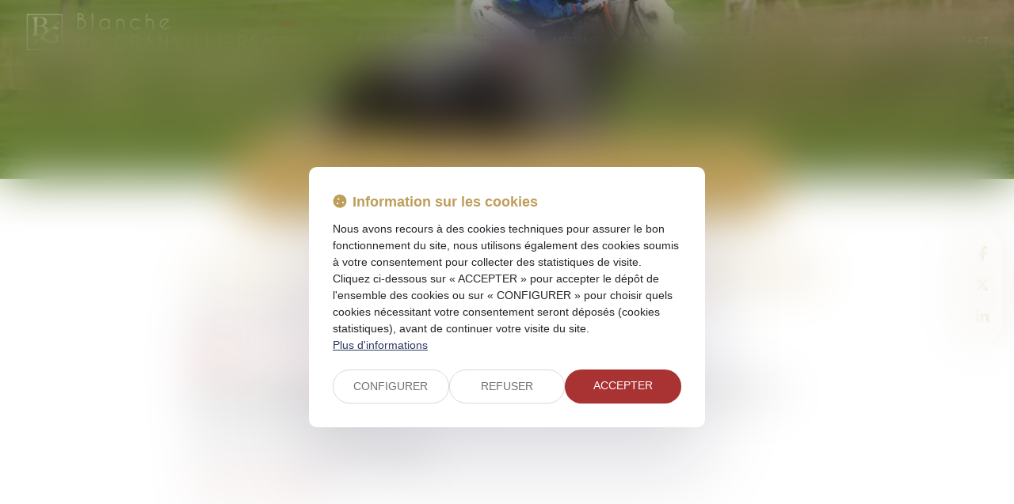

--- FILE ---
content_type: text/css
request_url: https://skins.azko.fr/de-granvilliers-lipskind/de-granvilliers-lipskind.css?v=20251126-1500_20250716-143147
body_size: 106449
content:
@import"https://fonts.googleapis.com/css2?family=Montserrat:ital,wght@0,100;0,200;0,300;0,400;0,500;0,600;0,700;0,800;0,900;1,100;1,200;1,300;1,400;1,500;1,600;1,700;1,800;1,900&display=swap";@import"https://static.azko.fr/js/jquery/jquery-fancybox/jquery.fancybox.min.css";@import"https://fonts.googleapis.com/css2?family=Dancing+Script:wght@400;500;600;700&family=Indie+Flower&display=swap";.colorPicker_primary{color:#be9e5b}.colorPicker_secondary{color:#a93232}.colorPicker_tertiary{color:#4e4e4e}.topRS ul.varRs__list,.topRS ul.listeRS,footer ul.varRs__list,footer ul.listeRS,footer .menufooter-1 ul,footer .tweets,body.annu_fiche_avocat .annuaireFicheContent .annuaireFicheSocialNetwork ul,ul.listeAnnoncesGrid,.expertise__menu .texte_sousmenu>ul,.bloc-carrefour .sousMenu ul,.bloc-carrefour ul,.domainesDetail__btn ul{padding:0;margin:0;list-style:none}.annuaire-equipe .annuaireFicheMini::after,.annuaire-equipe .annuaireFicheMiniContainer .btnAnnuaireDetail{position:absolute;left:0;top:0;width:100%;height:100%}body.annu_fiche_cabinet .annuaireFicheContent .annuaireFicheAvocats>h3{max-width:100%;flex-basis:100%;grid-column:1/-1}.container::after,.container::before,section>.sectionContainer::before,section>.sectionContainer::after{display:none}.container{width:100%;max-width:100%;padding:0}h1{margin-top:0rem}.form-control{border-radius:0;border-radius:.8rem}.actu_share{padding:0}.actu_share .shareFbFrame{display:none}.actu_share a{background:transparent}.actu_share a.shareFb{display:inline-block}.carousel-control.right,.carousel-control.left{background-image:none}.captchaField input{border-radius:0;border-radius:.8rem 0 0 .8rem}a.lienimage:hover img{opacity:1}body #bandeauCookieBtn a::before{font-family:"Font Awesome 6 Pro"}body #bandeauCookies a.btnStandard.btnCookiesAccepter::before,body #bandeauCookies a.btnStandard.btnCookiesConfigurer::before,body #bandeauCookies a.btnStandard.btnCookiesRefuser::before{font-family:"Font Awesome 6 Pro"}body #bandeauCookieDialogBox .bandeauCookieTitle:before,body .ui-dialog.bandeauCookieDialogBox .ui-dialog-titlebar-close::before,body .ui-dialog .ui-dialog-titlebar-close::before,body #bandeauCookieDialogBox .bandeauCookiesBoutons .btnToutAccepter:before,body #bandeauCookieDialogBox .bandeauCookiesBoutons .btnToutRefuser:before,body #bandeauCookieDialogBox .bandeauCookieItemAnalytics>label:before,body .ui-dialog.bandeauCookieDialogBox button .ui-button-text:before{font-family:"Font Awesome 6 Pro"}/*! modern-normalize v1.1.0 | MIT License | https://github.com/sindresorhus/modern-normalize */*,::before,::after{box-sizing:border-box}html{tab-size:4}html{line-height:1.15;-webkit-text-size-adjust:100%}body{margin:0}body{font-family:system-ui,-apple-system,"Segoe UI",Roboto,Helvetica,Arial,sans-serif,"Apple Color Emoji","Segoe UI Emoji"}hr{height:0;color:inherit}abbr[title]{-webkit-text-decoration:underline dotted;text-decoration:underline dotted}b,strong{font-weight:bolder}code,kbd,samp,pre{font-family:ui-monospace,SFMono-Regular,Consolas,"Liberation Mono",Menlo,monospace;font-size:1em}small{font-size:80%}sub,sup{font-size:75%;line-height:0;position:relative;vertical-align:baseline}sub{bottom:-0.25em}sup{top:-0.5em}table{text-indent:0;border-color:inherit}button,input,optgroup,select,textarea{font-family:inherit;font-size:100%;line-height:1.15;margin:0}button,select{text-transform:none}button,[type=button],[type=reset],[type=submit]{-webkit-appearance:button}::-moz-focus-inner{border-style:none;padding:0}:-moz-focusring{outline:1px dotted ButtonText}:-moz-ui-invalid{box-shadow:none}legend{padding:0}progress{vertical-align:baseline}::-webkit-inner-spin-button,::-webkit-outer-spin-button{height:auto}[type=search]{-webkit-appearance:textfield;outline-offset:-2px}::-webkit-search-decoration{-webkit-appearance:none}::-webkit-file-upload-button{-webkit-appearance:button;font:inherit}summary{display:list-item}blockquote,dl,dd,hr,figure,p,pre{margin:0}button{background-color:transparent;background-image:none}fieldset{margin:0;padding:0}html{font-family:Roboto;line-height:1.5}body{font-family:inherit;line-height:inherit}*,::before,::after{box-sizing:border-box;border-width:0;border-style:solid;border-color:currentColor}hr{border-top-width:1px}img{border-style:solid}textarea{resize:vertical}input::placeholder,textarea::placeholder{opacity:1;color:#9ca3af}button,[role=button]{cursor:pointer}:-moz-focusring{outline:auto}a{color:inherit;text-decoration:inherit}button,input,optgroup,select,textarea{padding:0;line-height:inherit;color:inherit}pre,code,kbd,samp{font-family:ui-monospace,SFMono-Regular,Menlo,Monaco,Consolas,"Liberation Mono","Courier New",monospace}img,svg,video,canvas,audio,iframe,embed,object{display:block;vertical-align:middle}img,video{max-width:100%;height:auto}[class*=fa-]::before{content:var(--fa);content:var(--fa)/"";font-weight:900;font-family:"Font Awesome 6 Pro";margin-right:.8rem}.fa--pro,.fa__before--pro::before,.fa__after--pro::after{font-family:"Font Awesome 6 Pro"}.fa--brands,.fa__before--brands::before,.fa__after--brands::after{font-family:"Font Awesome 6 Brands"}.fa-duotone{font-family:"Montserrat"}.fa-duotone::before,.fa-duotone::after{font-family:"Font Awesome 6 Duotone";font-weight:900}:root{--var-color-primary: #be9e5b;--var-color-secondary: #a93232;--var-color-tertiary: #4e4e4e}a,a:hover,a:focus{text-decoration:none;outline:none}a{transition:all 0.3s ease-in-out;outline:none}html{font-size:62.5%}body{font-size:1.6rem;font-family:"Montserrat";font-weight:400;background-color:transparent;color:#050505}@media(max-width: 767.98px){body{font-size:1.4rem}}h1,h2,h3{font-family:"Montserrat"}.filAriane{display:none}section>.sectionContainer{max-width:125rem;padding:0 1.5rem;justify-content:space-between}@media(max-width: 767.98px){section>.sectionContainer{padding:0 1.5rem}}body.annu_fiche_avocat .annuaireFicheContent ul,body.actu_article .article_container ul,.content_plansite ul,.pagedefaut .richtext ul{list-style:none;padding:0 0 0 1.8rem}body.annu_fiche_avocat .annuaireFicheContent ul li,body.actu_article .article_container ul li,.content_plansite ul li,.pagedefaut .richtext ul li{position:relative;padding:.2rem 0}body.annu_fiche_avocat .annuaireFicheContent ul li::before,body.actu_article .article_container ul li::before,.content_plansite ul li::before,.pagedefaut .richtext ul li::before{content:"";width:.8rem;height:.8rem;background-color:#a93232;position:absolute;left:calc(-1.8rem + 0.1rem);top:.9rem;border-radius:10rem}body.annu_fiche_avocat .annuaireFicheContent ul li ul li::before,body.actu_article .article_container ul li ul li::before,.content_plansite ul li ul li::before,.pagedefaut .richtext ul li ul li::before{border:.1rem solid #a93232;background:none}h1{font-size:calc(1.86rem + 1.95vw)}@media(min-width: 1200px){h1{font-size:4.2rem}}h2{font-size:calc(1.72rem + 0.9vw)}@media(min-width: 1200px){h2{font-size:2.8rem}}h3{font-size:calc(1.68rem + 0.6vw)}@media(min-width: 1200px){h3{font-size:2.4rem}}h4{font-size:calc(1.64rem + 0.3vw)}@media(min-width: 1200px){h4{font-size:2rem}}h5{font-size:calc(1.62rem + 0.15vw)}@media(min-width: 1200px){h5{font-size:1.8rem}}h6{font-size:1.6rem}.content_script{display:none}.captchaField .captcha-col1 img{display:inline-block}table{display:block;overflow:auto;max-width:calc(100vw - (2 * 1.5rem))}@media(max-width: 767.98px){table{max-width:calc(100vw - (2 * 1.5rem))}}.ui-accordion.ui-widget{z-index:0;font-family:"Montserrat";font-size:1.6rem}@media(max-width: 767.98px){.ui-accordion.ui-widget{font-size:1.4rem}}#mainMenu{padding:0;max-height:initial}#mainMenu ul.menu-principal>li{padding:0}#mainMenu ul.menu-principal>li>a{color:#fff;background:transparent}#mainMenu ul.menu-principal>li>a:focus,#mainMenu ul.menu-principal>li>a:hover{color:#fff}@media(max-width: 767.98px){#mainMenu ul.menu-principal>li>a{color:#fff}}.navbar-toggle{padding:0;margin:0}.menu-principal li.nav--non-clickable>a:not(.non-clickable){display:none}.menu-principal li.nav--non-clickable>a.non-clickable{display:inline-block;cursor:default}@media(max-width: 767.98px){.menu-principal li.nav--non-clickable>a:not(.navigate){display:none}.menu-principal li.nav--non-clickable>a.navigate{display:inline-block}}.menu-principal li.nav--clickable>a:not(.clickable){display:none}.menu-principal li.nav--clickable>a.clickable{display:inline-block}@media(max-width: 767.98px){.menu-principal li.nav--clickable>a:not(.navigate){display:none}.menu-principal li.nav--clickable>a.navigate{display:inline-block}}.menu-principal li.nav--navigate>a:not(.navigate){display:none}.menu-principal li.nav--navigate>a.navigate{display:inline-block}@media(max-width: 767.98px){.menu-principal li.nav--navigate>a:not(.navigate){display:none}.menu-principal li.nav--navigate>a.navigate{display:inline-block}}.iframeML{width:100%;margin:5rem auto}.fadeIn{animation-name:fadeIn;animation-fill-mode:both}.fadeInLeft{animation-name:fadeInLeft;animation-fill-mode:both}.fadeInUp{animation-name:fadeInUp;animation-fill-mode:both}.fadeInRight{animation-name:fadeInRight;animation-fill-mode:both}.fadeInDown{animation-name:fadeInDown;animation-fill-mode:both}.fadeInLeft--xs{animation-name:fadeInLeft--xs;animation-fill-mode:both}.fadeInDown--xs{animation-name:fadeInDown--xs;animation-fill-mode:both}.fadeInUp--xs{animation-name:fadeInUp--xs;animation-fill-mode:both}.fadeInRight--xs{animation-name:fadeInRight--xs;animation-fill-mode:both}.jello-horizontal{animation-name:jello-horizontal;animation-fill-mode:both}@media(min-width: 768px){@keyframes fadeIn{from{opacity:0}to{opacity:1}}@keyframes fadeInLeft{from{opacity:0;transform:translate3d(-100%, 0, 0)}to{opacity:1;transform:translate3d(0, 0, 0)}}@keyframes fadeInUp{from{opacity:0;transform:translate3d(0, 100%, 0)}to{opacity:1;transform:translate3d(0, 0, 0)}}@keyframes fadeInRight{from{opacity:0;transform:translate3d(100%, 0, 0)}to{opacity:1;transform:translate3d(0, 0, 0)}}@keyframes fadeInDown{from{opacity:0;transform:translate3d(0, -100%, 0)}to{opacity:1;transform:translate3d(0, 0, 0)}}@keyframes jello-horizontal{0%{transform:scale3d(1, 1, 1) translateX(-50%)}30%{transform:scale3d(1.25, 0.75, 1) translateX(-50%)}40%{transform:scale3d(0.75, 1.25, 1) translateX(-50%)}50%{transform:scale3d(1.15, 0.85, 1) translateX(-50%)}65%{transform:scale3d(0.95, 1.05, 1) translateX(-50%)}75%{transform:scale3d(1.05, 0.95, 1) translateX(-50%)}100%{transform:scale3d(1, 1, 1) translateX(-50%)}}@keyframes fadeInUp--xs{0%{opacity:0;transform:translateY(20px)}100%{opacity:1;transform:translateY(0)}}@keyframes fadeInLeft--xs{0%{opacity:0;transform:translateX(-20px)}100%{opacity:1;transform:translateX(0)}}@keyframes fadeInRight--xs{0%{opacity:0;transform:translateX(20px)}100%{opacity:1;transform:translateX(0)}}@keyframes fadeInDown--xs{0%{opacity:0;transform:translateY(-20px)}100%{opacity:1;transform:translateY(0)}}}.anim__time--xs{animation-duration:.1s}.anim__time--sm{animation-duration:.2s}.anim__time--md{animation-duration:.3s}.anim__time--lg{animation-duration:.5s}.anim__time--xl{animation-duration:1s}.anim__time--xxl{animation-duration:2s}.anim__type--ease{animation-timing-function:ease}.anim__type--ease-in{animation-timing-function:ease-in}.anim__type--ease-out{animation-timing-function:ease-out}.anim__type--ease-in-out{animation-timing-function:ease-in-out}.anim__type--linear{animation-timing-function:linear}.anim__type--step-start{animation-timing-function:step-start}.anim__type--step-end{animation-timing-function:step-end}.anim__dir--normal{animation-direction:normal}.anim__dir--reverse{animation-direction:reverse}.anim__dir--alternate{animation-direction:alternate}.anim__dir--alternate-reverse{animation-direction:alternate-reverse}.anim__fill--none{animation-fill-mode:none}.anim__fill--forwards{animation-fill-mode:forwards}.anim__fill--backwards{animation-fill-mode:backwards}.anim__fill--both{animation-fill-mode:both}.anim__delay--xs{animation-delay:.3s}.anim__delay--sm{animation-delay:.4s}.anim__delay--md{animation-delay:.5s}.anim__delay--lg{animation-delay:.6s}.anim__delay--xl{animation-delay:.7s}.anim__delay--xxl{animation-delay:.8s}.anim__count--infinite{animation-iteration-count:infinite}.anim__count--xs{animation-iteration-count:1.5}.anim__count--sm{animation-iteration-count:2}.anim__count--md{animation-iteration-count:2.5}.anim__count--lg{animation-iteration-count:3}.anim__count--xl{animation-iteration-count:3.5}.anim__count--xxl{animation-iteration-count:4}.color-primary{color:#be9e5b}.color-secondary{color:#a93232}.color-tertiary{color:#4e4e4e}.color-white{color:#fff}.bg-white{background:#fff}.bg-black{background:#000}.color-primary--900{color:rgba(190,158,91,.9)}.color-secondary--900{color:rgba(169,50,50,.9)}.color-tertiary--900{color:rgba(78,78,78,.9)}.color-black--900{color:rgba(0,0,0,.9)}.color-white--900{color:rgba(255,255,255,.9)}.color-primary--800{color:rgba(190,158,91,.8)}.color-secondary--800{color:rgba(169,50,50,.8)}.color-tertiary--800{color:rgba(78,78,78,.8)}.color-black--800{color:rgba(0,0,0,.8)}.color-white--800{color:rgba(255,255,255,.8)}.color-primary--700{color:rgba(190,158,91,.7)}.color-secondary--700{color:rgba(169,50,50,.7)}.color-tertiary--700{color:rgba(78,78,78,.7)}.color-black--700{color:rgba(0,0,0,.7)}.color-white--700{color:rgba(255,255,255,.7)}.color-primary--600{color:rgba(190,158,91,.6)}.color-secondary--600{color:rgba(169,50,50,.6)}.color-tertiary--600{color:rgba(78,78,78,.6)}.color-black--600{color:rgba(0,0,0,.6)}.color-white--600{color:rgba(255,255,255,.6)}.color-primary--500{color:rgba(190,158,91,.5)}.color-secondary--500{color:rgba(169,50,50,.5)}.color-tertiary--500{color:rgba(78,78,78,.5)}.color-black--500{color:rgba(0,0,0,.5)}.color-white--500{color:rgba(255,255,255,.5)}.color-primary--400{color:rgba(190,158,91,.4)}.color-secondary--400{color:rgba(169,50,50,.4)}.color-tertiary--400{color:rgba(78,78,78,.4)}.color-black--400{color:rgba(0,0,0,.4)}.color-white--400{color:rgba(255,255,255,.4)}.color-primary--300{color:rgba(190,158,91,.3)}.color-secondary--300{color:rgba(169,50,50,.3)}.color-tertiary--300{color:rgba(78,78,78,.3)}.color-black--300{color:rgba(0,0,0,.3)}.color-white--300{color:rgba(255,255,255,.3)}.color-primary--200{color:rgba(190,158,91,.2)}.color-secondary--200{color:rgba(169,50,50,.2)}.color-tertiary--200{color:rgba(78,78,78,.2)}.color-black--200{color:rgba(0,0,0,.2)}.color-white--200{color:rgba(255,255,255,.2)}.color-primary--100{color:rgba(190,158,91,.1)}.color-secondary--100{color:rgba(169,50,50,.1)}.color-tertiary--100{color:rgba(78,78,78,.1)}.color-black--100{color:rgba(0,0,0,.1)}.color-white--100{color:rgba(255,255,255,.1)}.color-primary--50{color:rgba(190,158,91,.05)}.color-secondary--50{color:rgba(169,50,50,.05)}.color-tertiary--50{color:rgba(78,78,78,.05)}.color-black--50{color:rgba(0,0,0,.05)}.color-white--50{color:rgba(255,255,255,.05)}.bg-primary{background:#be9e5b;color:#fff}.bg-primary__h1 h1,.bg-primary__h1 h1 a{color:#fff}.bg-primary__h2 h2,.bg-primary__h2 h2 a{color:#fff}.bg-primary__h3 h3,.bg-primary__h3 h3 a{color:#fff}.bg-primary__h4 h4,.bg-primary__h4 h4 a{color:#fff}.bg-primary__h5 h5,.bg-primary__h5 h5 a{color:#fff}.bg-primary__h6 h6,.bg-primary__h6 h6 a{color:#fff}.bg-secondary{background:#a93232;color:#fff}.bg-secondary__h1 h1,.bg-secondary__h1 h1 a{color:#fff}.bg-secondary__h2 h2,.bg-secondary__h2 h2 a{color:#fff}.bg-secondary__h3 h3,.bg-secondary__h3 h3 a{color:#fff}.bg-secondary__h4 h4,.bg-secondary__h4 h4 a{color:#fff}.bg-secondary__h5 h5,.bg-secondary__h5 h5 a{color:#fff}.bg-secondary__h6 h6,.bg-secondary__h6 h6 a{color:#fff}.bg-tertiary{background:#4e4e4e;color:#fff}.bg-tertiary__h1 h1,.bg-tertiary__h1 h1 a{color:#fff}.bg-tertiary__h2 h2,.bg-tertiary__h2 h2 a{color:#fff}.bg-tertiary__h3 h3,.bg-tertiary__h3 h3 a{color:#fff}.bg-tertiary__h4 h4,.bg-tertiary__h4 h4 a{color:#fff}.bg-tertiary__h5 h5,.bg-tertiary__h5 h5 a{color:#fff}.bg-tertiary__h6 h6,.bg-tertiary__h6 h6 a{color:#fff}.bg-primary--900{background:rgba(190,158,91,.9)}.bg-secondary--900{background:rgba(169,50,50,.9)}.bg-tertiary--900{background:rgba(78,78,78,.9)}.bg-black--900{background:rgba(0,0,0,.9)}.bg-white--900{background:rgba(255,255,255,.9)}.bg-primary--800{background:rgba(190,158,91,.8)}.bg-secondary--800{background:rgba(169,50,50,.8)}.bg-tertiary--800{background:rgba(78,78,78,.8)}.bg-black--800{background:rgba(0,0,0,.8)}.bg-white--800{background:rgba(255,255,255,.8)}.bg-primary--700{background:rgba(190,158,91,.7)}.bg-secondary--700{background:rgba(169,50,50,.7)}.bg-tertiary--700{background:rgba(78,78,78,.7)}.bg-black--700{background:rgba(0,0,0,.7)}.bg-white--700{background:rgba(255,255,255,.7)}.bg-primary--600{background:rgba(190,158,91,.6)}.bg-secondary--600{background:rgba(169,50,50,.6)}.bg-tertiary--600{background:rgba(78,78,78,.6)}.bg-black--600{background:rgba(0,0,0,.6)}.bg-white--600{background:rgba(255,255,255,.6)}.bg-primary--500{background:rgba(190,158,91,.5)}.bg-secondary--500{background:rgba(169,50,50,.5)}.bg-tertiary--500{background:rgba(78,78,78,.5)}.bg-black--500{background:rgba(0,0,0,.5)}.bg-white--500{background:rgba(255,255,255,.5)}.bg-primary--400{background:rgba(190,158,91,.4)}.bg-secondary--400{background:rgba(169,50,50,.4)}.bg-tertiary--400{background:rgba(78,78,78,.4)}.bg-black--400{background:rgba(0,0,0,.4)}.bg-white--400{background:rgba(255,255,255,.4)}.bg-primary--300{background:rgba(190,158,91,.3)}.bg-secondary--300{background:rgba(169,50,50,.3)}.bg-tertiary--300{background:rgba(78,78,78,.3)}.bg-black--300{background:rgba(0,0,0,.3)}.bg-white--300{background:rgba(255,255,255,.3)}.bg-primary--200{background:rgba(190,158,91,.2)}.bg-secondary--200{background:rgba(169,50,50,.2)}.bg-tertiary--200{background:rgba(78,78,78,.2)}.bg-black--200{background:rgba(0,0,0,.2)}.bg-white--200{background:rgba(255,255,255,.2)}.bg-primary--100{background:rgba(190,158,91,.1)}.bg-secondary--100{background:rgba(169,50,50,.1)}.bg-tertiary--100{background:rgba(78,78,78,.1)}.bg-black--100{background:rgba(0,0,0,.1)}.bg-white--100{background:rgba(255,255,255,.1)}.bg-primary--50{background:rgba(190,158,91,.05)}.bg-secondary--50{background:rgba(169,50,50,.05)}.bg-tertiary--50{background:rgba(78,78,78,.05)}.bg-black--50{background:rgba(0,0,0,.05)}.bg-white--50{background:rgba(255,255,255,.05)}body.lg-fr .display--en,body.lg-fr .display--be,body.lg-fr .display--it,body.lg-fr .display--es,body.lg-fr .display--nl,body.lg-fr .display--de,body.lg-fr .display--da,body.lg-en .display--fr,body.lg-en .display--be,body.lg-en .display--it,body.lg-en .display--es,body.lg-en .display--nl,body.lg-en .display--de,body.lg-en .display--da,body.lg-be .display--fr,body.lg-be .display--en,body.lg-be .display--it,body.lg-be .display--es,body.lg-be .display--nl,body.lg-be .display--de,body.lg-be .display--da,body.lg-it .display--fr,body.lg-it .display--en,body.lg-it .display--be,body.lg-it .display--es,body.lg-it .display--nl,body.lg-it .display--de,body.lg-it .display--da,body.lg-es .display--fr,body.lg-es .display--en,body.lg-es .display--be,body.lg-es .display--it,body.lg-es .display--nl,body.lg-es .display--de,body.lg-es .display--da,body.lg-nl .display--fr,body.lg-nl .display--en,body.lg-nl .display--be,body.lg-nl .display--it,body.lg-nl .display--es,body.lg-nl .display--de,body.lg-nl .display--da,body.lg-de .display--fr,body.lg-de .display--en,body.lg-de .display--be,body.lg-de .display--it,body.lg-de .display--es,body.lg-de .display--nl,body.lg-de .display--da,body.lg-da .display--fr,body.lg-da .display--en,body.lg-da .display--be,body.lg-da .display--it,body.lg-da .display--es,body.lg-da .display--nl,body.lg-da .display--de{display:none !important}body.lg-fr .btnLangue__fr,body.lg-en .btnLangue__en,body.lg-be .btnLangue__be,body.lg-it .btnLangue__it,body.lg-es .btnLangue__es,body.lg-nl .btnLangue__nl,body.lg-de .btnLangue__de,body.lg-da .btnLangue__da{opacity:.5;pointer-events:none}.dropdown--none .menu-dropdown,.dropdown--none .dropdown-menu{display:none !important}@media(min-width: 375px){.xs\:dropdown--none .menu-dropdown,.xs\:dropdown--none .dropdown-menu{display:none !important}}@media(min-width: 576px){.sm\:dropdown--none .menu-dropdown,.sm\:dropdown--none .dropdown-menu{display:none !important}}@media(min-width: 768px){.md\:dropdown--none .menu-dropdown,.md\:dropdown--none .dropdown-menu{display:none !important}}@media(min-width: 992px){.lg\:dropdown--none .menu-dropdown,.lg\:dropdown--none .dropdown-menu{display:none !important}}@media(min-width: 1200px){.xl\:dropdown--none .menu-dropdown,.xl\:dropdown--none .dropdown-menu{display:none !important}}@media(min-width: 1400px){.xxl\:dropdown--none .menu-dropdown,.xxl\:dropdown--none .dropdown-menu{display:none !important}}.subdropdown--none .menu-subdropdown,.subdropdown--none .subdropdown-menu{display:none !important}@media(min-width: 375px){.xs\:subdropdown--none .menu-subdropdown,.xs\:subdropdown--none .subdropdown-menu{display:none !important}}@media(min-width: 576px){.sm\:subdropdown--none .menu-subdropdown,.sm\:subdropdown--none .subdropdown-menu{display:none !important}}@media(min-width: 768px){.md\:subdropdown--none .menu-subdropdown,.md\:subdropdown--none .subdropdown-menu{display:none !important}}@media(min-width: 992px){.lg\:subdropdown--none .menu-subdropdown,.lg\:subdropdown--none .subdropdown-menu{display:none !important}}@media(min-width: 1200px){.xl\:subdropdown--none .menu-subdropdown,.xl\:subdropdown--none .subdropdown-menu{display:none !important}}@media(min-width: 1400px){.xxl\:subdropdown--none .menu-subdropdown,.xxl\:subdropdown--none .subdropdown-menu{display:none !important}}@media(max-width: 375px){.xs\:dropdown--display .menu-dropdown,.xs\:dropdown--display .dropdown-menu{display:none !important}}@media(max-width: 375px){.xs\:subdropdown--display .menu-subdropdown,.xs\:subdropdown--display .subdropdown-menu{display:none !important}}@media(max-width: 576px){.sm\:dropdown--display .menu-dropdown,.sm\:dropdown--display .dropdown-menu{display:none !important}}@media(max-width: 576px){.sm\:subdropdown--display .menu-subdropdown,.sm\:subdropdown--display .subdropdown-menu{display:none !important}}@media(max-width: 768px){.md\:dropdown--display .menu-dropdown,.md\:dropdown--display .dropdown-menu{display:none !important}}@media(max-width: 768px){.md\:subdropdown--display .menu-subdropdown,.md\:subdropdown--display .subdropdown-menu{display:none !important}}@media(max-width: 992px){.lg\:dropdown--display .menu-dropdown,.lg\:dropdown--display .dropdown-menu{display:none !important}}@media(max-width: 992px){.lg\:subdropdown--display .menu-subdropdown,.lg\:subdropdown--display .subdropdown-menu{display:none !important}}@media(max-width: 1200px){.xl\:dropdown--display .menu-dropdown,.xl\:dropdown--display .dropdown-menu{display:none !important}}@media(max-width: 1200px){.xl\:subdropdown--display .menu-subdropdown,.xl\:subdropdown--display .subdropdown-menu{display:none !important}}@media(max-width: 1400px){.xxl\:dropdown--display .menu-dropdown,.xxl\:dropdown--display .dropdown-menu{display:none !important}}@media(max-width: 1400px){.xxl\:subdropdown--display .menu-subdropdown,.xxl\:subdropdown--display .subdropdown-menu{display:none !important}}.picto__before--facebook-f::before,.picto__after--facebook-f::after{font-family:"Font Awesome 6 Brands";font-weight:normal;content:"";display:inline-block}.picto__before--facebook-square::before,.picto__after--facebook-square::after{font-family:"Font Awesome 6 Brands";font-weight:normal;content:"";display:inline-block}.picto__before--facebook::before,.picto__after--facebook::after{font-family:"Font Awesome 6 Brands";font-weight:normal;content:"";display:inline-block}.picto__before--twitter::before,.picto__after--twitter::after{font-family:"Font Awesome 6 Brands";font-weight:normal;content:"";display:inline-block}.picto__before--twitter-square::before,.picto__after--twitter-square::after{font-family:"Font Awesome 6 Brands";font-weight:normal;content:"";display:inline-block}.picto__before--instagram::before,.picto__after--instagram::after{font-family:"Font Awesome 6 Brands";font-weight:normal;content:"";display:inline-block}.picto__before--linkedin-in::before,.picto__after--linkedin-in::after{font-family:"Font Awesome 6 Brands";font-weight:normal;content:"";display:inline-block}.picto__before--linkedin::before,.picto__after--linkedin::after{font-family:"Font Awesome 6 Brands";font-weight:normal;content:"";display:inline-block}.picto__before--youtube::before,.picto__after--youtube::after{font-family:"Font Awesome 6 Brands";font-weight:normal;content:"";display:inline-block}.picto__before--soundcloud::before,.picto__after--soundcloud::after{font-family:"Font Awesome 6 Brands";font-weight:normal;content:"";display:inline-block}.picto__before--tiktok::before,.picto__after--tiktok::after{font-family:"Font Awesome 6 Brands";font-weight:normal;content:"";display:inline-block}.picto__before--spotify::before,.picto__after--spotify::after{font-family:"Font Awesome 6 Brands";font-weight:normal;content:"";display:inline-block}.picto__before--star::before,.picto__after--star::after{font-family:"Font Awesome 6 Pro";font-weight:900;content:"";display:inline-block}.picto__before--angle-down::before,.picto__after--angle-down::after{font-family:"Font Awesome 6 Pro";font-weight:900;content:"";display:inline-block}.picto__before--angle-left::before,.picto__after--angle-left::after{font-family:"Font Awesome 6 Pro";font-weight:900;content:"";display:inline-block}.picto__before--angle-right::before,.picto__after--angle-right::after{font-family:"Font Awesome 6 Pro";font-weight:900;content:"";display:inline-block}.picto__before--angle-up::before,.picto__after--angle-up::after{font-family:"Font Awesome 6 Pro";font-weight:900;content:"";display:inline-block}.picto__before--arrow-circle-down::before,.picto__after--arrow-circle-down::after{font-family:"Font Awesome 6 Pro";font-weight:900;content:"";display:inline-block}.picto__before--arrow-circle-left::before,.picto__after--arrow-circle-left::after{font-family:"Font Awesome 6 Pro";font-weight:900;content:"";display:inline-block}.picto__before--arrow-circle-right::before,.picto__after--arrow-circle-right::after{font-family:"Font Awesome 6 Pro";font-weight:900;content:"";display:inline-block}.picto__before--arrow-circle-up::before,.picto__after--arrow-circle-up::after{font-family:"Font Awesome 6 Pro";font-weight:900;content:"";display:inline-block}.picto__before--arrow-down::before,.picto__after--arrow-down::after{font-family:"Font Awesome 6 Pro";font-weight:900;content:"";display:inline-block}.picto__before--arrow-left::before,.picto__after--arrow-left::after{font-family:"Font Awesome 6 Pro";font-weight:900;content:"";display:inline-block}.picto__before--arrow-right::before,.picto__after--arrow-right::after{font-family:"Font Awesome 6 Pro";font-weight:900;content:"";display:inline-block}.picto__before--arrow-up::before,.picto__after--arrow-up::after{font-family:"Font Awesome 6 Pro";font-weight:900;content:"";display:inline-block}.picto__before--arrow-alt-circle-down::before,.picto__after--arrow-alt-circle-down::after{font-family:"Font Awesome 6 Pro";font-weight:900;content:"";display:inline-block}.picto__before--arrow-alt-circle-left::before,.picto__after--arrow-alt-circle-left::after{font-family:"Font Awesome 6 Pro";font-weight:900;content:"";display:inline-block}.picto__before--arrow-alt-circle-right::before,.picto__after--arrow-alt-circle-right::after{font-family:"Font Awesome 6 Pro";font-weight:900;content:"";display:inline-block}.picto__before--arrow-alt-circle-up::before,.picto__after--arrow-alt-circle-up::after{font-family:"Font Awesome 6 Pro";font-weight:900;content:"";display:inline-block}.picto__before--bell::before,.picto__after--bell::after{font-family:"Font Awesome 6 Pro";font-weight:900;content:"";display:inline-block}.picto__before--book-open-cover::before,.picto__after--book-open-cover::after{font-family:"Font Awesome 6 Pro";font-weight:900;content:"";display:inline-block}.picto__before--book-open::before,.picto__after--book-open::after{font-family:"Font Awesome 6 Pro";font-weight:900;content:"";display:inline-block}.picto__before--bolt::before,.picto__after--bolt::after{font-family:"Font Awesome 6 Pro";font-weight:900;content:"";display:inline-block}.picto__before--briefcase::before,.picto__after--briefcase::after{font-family:"Font Awesome 6 Pro";font-weight:900;content:"";display:inline-block}.picto__before--envelope::before,.picto__after--envelope::after{font-family:"Font Awesome 6 Pro";font-weight:900;content:"";display:inline-block}.picto__before--calendar-check::before,.picto__after--calendar-check::after{font-family:"Font Awesome 6 Pro";font-weight:400;content:"";display:inline-block}.picto__before--calendar-day::before,.picto__after--calendar-day::after{font-family:"Font Awesome 6 Pro";font-weight:900;content:"";display:inline-block}.picto__before--calendar-days::before,.picto__after--calendar-days::after{font-family:"Font Awesome 6 Pro";font-weight:900;content:"";display:inline-block}.picto__before--calendar-alt::before,.picto__after--calendar-alt::after{font-family:"Font Awesome 6 Pro";font-weight:900;content:"";display:inline-block}.picto__before--chalkboard-teacher::before,.picto__after--chalkboard-teacher::after{font-family:"Font Awesome 6 Pro";font-weight:900;content:"";display:inline-block}.picto__before--chart-line::before,.picto__after--chart-line::after{font-family:"Font Awesome 6 Pro";font-weight:900;content:"";display:inline-block}.picto__before--check-circle::before,.picto__after--check-circle::after{font-family:"Font Awesome 6 Pro";font-weight:900;content:"";display:inline-block}.picto__before--coins::before,.picto__after--coins::after{font-family:"Font Awesome 6 Pro";font-weight:900;content:"";display:inline-block}.picto__before--comment::before,.picto__after--comment::after{font-family:"Font Awesome 6 Pro";font-weight:900;content:"";display:inline-block}.picto__before--credit-card::before,.picto__after--credit-card::after{font-family:"Font Awesome 6 Pro";font-weight:900;content:"";display:inline-block}.picto__before--earth-americas::before,.picto__after--earth-americas::after{font-family:"Font Awesome 6 Pro";font-weight:900;content:"";display:inline-block}.picto__before--file-alt::before,.picto__after--file-alt::after{font-family:"Font Awesome 6 Pro";font-weight:900;content:"";display:inline-block}.picto__before--file-download::before,.picto__after--file-download::after{font-family:"Font Awesome 6 Pro";font-weight:900;content:"";display:inline-block}.picto__before--file-upload::before,.picto__after--file-upload::after{font-family:"Font Awesome 6 Pro";font-weight:900;content:"";display:inline-block}.picto__before--futbol::before,.picto__after--futbol::after{font-family:"Font Awesome 6 Pro";font-weight:900;content:"";display:inline-block}.picto__before--graduation-cap::before,.picto__after--graduation-cap::after{font-family:"Font Awesome 6 Pro";font-weight:900;content:"";display:inline-block}.picto__before--hand-holding-hand::before,.picto__after--hand-holding-hand::after{font-family:"Font Awesome 6 Pro";font-weight:900;content:"";display:inline-block}.picto__before--house-building::before,.picto__after--house-building::after{font-family:"Font Awesome 6 Pro";font-weight:900;content:"";display:inline-block}.picto__before--building-columns::before,.picto__after--building-columns::after{font-family:"Font Awesome 6 Pro";font-weight:900;content:"";display:inline-block}.picto__before--lock::before,.picto__after--lock::after{font-family:"Font Awesome 6 Pro";font-weight:900;content:"";display:inline-block}.picto__before--map-marker-alt::before,.picto__after--map-marker-alt::after{font-family:"Font Awesome 6 Pro";font-weight:900;content:"";display:inline-block}.picto__before--mouse-pointer::before,.picto__after--mouse-pointer::after{font-family:"Font Awesome 6 Pro";font-weight:900;content:"";display:inline-block}.picto__before--music::before,.picto__after--music::after{font-family:"Font Awesome 6 Pro";font-weight:900;content:"";display:inline-block}.picto__before--paper-plane::before,.picto__after--paper-plane::after{font-family:"Font Awesome 6 Pro";font-weight:900;content:"";display:inline-block}.picto__before--phone::before,.picto__after--phone::after{font-family:"Font Awesome 6 Pro";font-weight:900;content:"";display:inline-block}.picto__before--phone-alt::before,.picto__after--phone-alt::after{font-family:"Font Awesome 6 Pro";font-weight:900;content:"";display:inline-block}.picto__before--piggy-bank::before,.picto__after--piggy-bank::after{font-family:"Font Awesome 6 Pro";font-weight:900;content:"";display:inline-block}.picto__before--garage::before,.picto__after--garage::after{font-family:"Font Awesome 6 Pro";font-weight:900;content:"";display:inline-block}.picto__before--satellite::before,.picto__after--satellite::after{font-family:"Font Awesome 6 Pro";font-weight:900;content:"";display:inline-block}.picto__before--undo::before,.picto__after--undo::after{font-family:"Font Awesome 6 Pro";font-weight:900;content:"";display:inline-block}.picto__before--users::before,.picto__after--users::after{font-family:"Font Awesome 6 Pro";font-weight:900;content:"";display:inline-block}.picto__before--user::before,.picto__after--user::after{font-family:"Font Awesome 6 Pro";font-weight:900;content:"";display:inline-block}.picto__before--wheelchair::before,.picto__after--wheelchair::after{font-family:"Font Awesome 6 Pro";font-weight:900;content:"";display:inline-block}.picto__before--balance-scale::before,.picto__after--balance-scale::after{font-family:"Font Awesome 6 Pro";font-weight:900;content:"";display:inline-block}.picto__before--gavel::before,.picto__after--gavel::after{font-family:"Font Awesome 6 Pro";font-weight:900;content:"";display:inline-block}.picto__before--building::before,.picto__after--building::after{font-family:"Font Awesome 6 Pro";font-weight:900;content:"";display:inline-block}.picto__before--file-signature::before,.picto__after--file-signature::after{font-family:"Font Awesome 6 Pro";font-weight:900;content:"";display:inline-block}.picto__before--file-search::before,.picto__after--file-search::after{font-family:"Font Awesome 6 Pro";font-weight:900;content:"";display:inline-block}.picto__before--file-contract::before,.picto__after--file-contract::after{font-family:"Font Awesome 6 Pro";font-weight:900;content:"";display:inline-block}.picto__before--check::before,.picto__after--check::after{font-family:"Font Awesome 6 Pro";font-weight:900;content:"";display:inline-block}.picto__before--clock::before,.picto__after--clock::after{font-family:"Font Awesome 6 Pro";font-weight:900;content:"";display:inline-block}.picto__before--times-circle::before,.picto__after--times-circle::after{font-family:"Font Awesome 6 Pro";font-weight:900;content:"";display:inline-block}.picto__before--times::before,.picto__after--times::after{font-family:"Font Awesome 6 Pro";font-weight:900;content:"";display:inline-block}.picto__before--plus::before,.picto__after--plus::after{font-family:"Font Awesome 6 Pro";font-weight:900;content:"\+";display:inline-block}.picto__before--plus-circle::before,.picto__after--plus-circle::after{font-family:"Font Awesome 6 Pro";font-weight:900;content:"";display:inline-block}.picto__before--plus-square::before,.picto__after--plus-square::after{font-family:"Font Awesome 6 Pro";font-weight:900;content:"";display:inline-block}.picto__before--child::before,.picto__after--child::after{font-family:"Font Awesome 6 Pro";font-weight:900;content:"";display:inline-block}.picto__before--baby::before,.picto__after--baby::after{font-family:"Font Awesome 6 Pro";font-weight:900;content:"";display:inline-block}.picto__before--handshake::before,.picto__after--handshake::after{font-family:"Font Awesome 6 Pro";font-weight:900;content:"";display:inline-block}.picto__before--umbrella::before,.picto__after--umbrella::after{font-family:"Font Awesome 6 Pro";font-weight:900;content:"";display:inline-block}.picto__before--user-tie::before,.picto__after--user-tie::after{font-family:"Font Awesome 6 Pro";font-weight:900;content:"";display:inline-block}.picto__before--home::before,.picto__after--home::after{font-family:"Font Awesome 6 Pro";font-weight:900;content:"";display:inline-block}.picto__before--box-open::before,.picto__after--box-open::after{font-family:"Font Awesome 6 Pro";font-weight:900;content:"";display:inline-block}.picto__before--chart-pie::before,.picto__after--chart-pie::after{font-family:"Font Awesome 6 Pro";font-weight:900;content:"";display:inline-block}.picto__before--download::before,.picto__after--download::after{font-family:"Font Awesome 6 Pro";font-weight:900;content:"";display:inline-block}.picto__before--file-pdf::before,.picto__after--file-pdf::after{font-family:"Font Awesome 6 Pro";font-weight:900;content:"";display:inline-block}.picto__before--heart::before,.picto__after--heart::after{font-family:"Font Awesome 6 Pro";font-weight:900;content:"";display:inline-block}.picto__before--headphones-alt::before,.picto__after--headphones-alt::after{font-family:"Font Awesome 6 Pro";font-weight:900;content:"";display:inline-block}.picto__before--headphones::before,.picto__after--headphones::after{font-family:"Font Awesome 6 Pro";font-weight:900;content:"";display:inline-block}.picto__before--headset::before,.picto__after--headset::after{font-family:"Font Awesome 6 Pro";font-weight:900;content:"";display:inline-block}.picto__before--info::before,.picto__after--info::after{font-family:"Font Awesome 6 Pro";font-weight:900;content:"";display:inline-block}.picto__before--info-circle::before,.picto__after--info-circle::after{font-family:"Font Awesome 6 Pro";font-weight:900;content:"";display:inline-block}.picto__before--link::before,.picto__after--link::after{font-family:"Font Awesome 6 Pro";font-weight:900;content:"";display:inline-block}.picto__before--landmark::before,.picto__after--landmark::after{font-family:"Font Awesome 6 Pro";font-weight:900;content:"";display:inline-block}.picto__before--microphone::before,.picto__after--microphone::after{font-family:"Font Awesome 6 Pro";font-weight:900;content:"";display:inline-block}.picto__before--microphone-alt::before,.picto__after--microphone-alt::after{font-family:"Font Awesome 6 Pro";font-weight:900;content:"";display:inline-block}.picto__before--fax::before,.picto__after--fax::after{font-family:"Font Awesome 6 Pro";font-weight:900;content:"";display:inline-block}.picto__before--heart-broken::before,.picto__after--heart-broken::after{font-family:"Font Awesome 6 Pro";font-weight:900;content:"";display:inline-block}.picto__before--hand-holding-usd::before,.picto__after--hand-holding-usd::after{font-family:"Font Awesome 6 Pro";font-weight:900;content:"";display:inline-block}.picto__before--paste::before,.picto__after--paste::after{font-family:"Font Awesome 6 Pro";font-weight:900;content:"";display:inline-block}.picto__before--exchange-alt::before,.picto__after--exchange-alt::after{font-family:"Font Awesome 6 Pro";font-weight:900;content:"";display:inline-block}.picto__before--exclamation-triangle::before,.picto__after--exclamation-triangle::after{font-family:"Font Awesome 6 Pro";font-weight:900;content:"";display:inline-block}.picto__before--exclamation-circle::before,.picto__after--exclamation-circle::after{font-family:"Font Awesome 6 Pro";font-weight:900;content:"";display:inline-block}.picto__before--exclamation::before,.picto__after--exclamation::after{font-family:"Font Awesome 6 Pro";font-weight:900;content:"\!";display:inline-block}.picto__before--search-minus::before,.picto__after--search-minus::after{font-family:"Font Awesome 6 Pro";font-weight:900;content:"";display:inline-block}.picto__before--search-plus::before,.picto__after--search-plus::after{font-family:"Font Awesome 6 Pro";font-weight:900;content:"";display:inline-block}.picto__before--search::before,.picto__after--search::after{font-family:"Font Awesome 6 Pro";font-weight:900;content:"";display:inline-block}.picto__before--file-invoice::before,.picto__after--file-invoice::after{font-family:"Font Awesome 6 Pro";font-weight:900;content:"";display:inline-block}.picto__before--file-invoice-dollar::before,.picto__after--file-invoice-dollar::after{font-family:"Font Awesome 6 Pro";font-weight:900;content:"";display:inline-block}.picto__before--globe-europe::before,.picto__after--globe-europe::after{font-family:"Font Awesome 6 Pro";font-weight:900;content:"";display:inline-block}.picto__before--user-injured::before,.picto__after--user-injured::after{font-family:"Font Awesome 6 Pro";font-weight:900;content:"";display:inline-block}.picto__before--subway::before,.picto__after--subway::after{font-family:"Font Awesome 6 Pro";font-weight:900;content:"";display:inline-block}.picto__before--train::before,.picto__after--train::after{font-family:"Font Awesome 6 Pro";font-weight:900;content:"";display:inline-block}.picto__before--lightbulb::before,.picto__after--lightbulb::after{font-family:"Font Awesome 6 Pro";font-weight:900;content:"";display:inline-block}.picto__before--globe-asia::before,.picto__after--globe-asia::after{font-family:"Font Awesome 6 Pro";font-weight:900;content:"";display:inline-block}.picto__before--globe-americas::before,.picto__after--globe-americas::after{font-family:"Font Awesome 6 Pro";font-weight:900;content:"";display:inline-block}.picto__before--globe-africa::before,.picto__after--globe-africa::after{font-family:"Font Awesome 6 Pro";font-weight:900;content:"";display:inline-block}.picto__before--globe::before,.picto__after--globe::after{font-family:"Font Awesome 6 Pro";font-weight:900;content:"";display:inline-block}.picto__before--shopping-cart::before,.picto__after--shopping-cart::after{font-family:"Font Awesome 6 Pro";font-weight:900;content:"";display:inline-block}.picto__before--parking::before,.picto__after--parking::after{font-family:"Font Awesome 6 Pro";font-weight:900;content:"";display:inline-block}.picto__before--user-lock::before,.picto__after--user-lock::after{font-family:"Font Awesome 6 Pro";font-weight:900;content:"";display:inline-block}.picto__before--hands::before,.picto__after--hands::after{font-family:"Font Awesome 6 Pro";font-weight:900;content:"";display:inline-block}.picto__before--hands-helping::before,.picto__after--hands-helping::after{font-family:"Font Awesome 6 Pro";font-weight:900;content:"";display:inline-block}.picto__before--hand-rock::before,.picto__after--hand-rock::after{font-family:"Font Awesome 6 Pro";font-weight:900;content:"";display:inline-block}.picto__before--hand-point-right::before,.picto__after--hand-point-right::after{font-family:"Font Awesome 6 Pro";font-weight:900;content:"";display:inline-block}.picto__before--hand-point-left::before,.picto__after--hand-point-left::after{font-family:"Font Awesome 6 Pro";font-weight:900;content:"";display:inline-block}.picto__before--hand-point-down::before,.picto__after--hand-point-down::after{font-family:"Font Awesome 6 Pro";font-weight:900;content:"";display:inline-block}.picto__before--hand-point-up::before,.picto__after--hand-point-up::after{font-family:"Font Awesome 6 Pro";font-weight:900;content:"";display:inline-block}.picto__before--hand-holding-medical::before,.picto__after--hand-holding-medical::after{font-family:"Font Awesome 6 Pro";font-weight:900;content:"";display:inline-block}.picto__before--hand-holding-heart::before,.picto__after--hand-holding-heart::after{font-family:"Font Awesome 6 Pro";font-weight:900;content:"";display:inline-block}.picto__before--thumbs-up::before,.picto__after--thumbs-up::after{font-family:"Font Awesome 6 Pro";font-weight:900;content:"";display:inline-block}.picto__before--thumbs-down::before,.picto__after--thumbs-down::after{font-family:"Font Awesome 6 Pro";font-weight:900;content:"";display:inline-block}.picto__before--bus::before,.picto__after--bus::after{font-family:"Font Awesome 6 Pro";font-weight:900;content:"";display:inline-block}.picto__before--question::before,.picto__after--question::after{font-family:"Font Awesome 6 Pro";font-weight:900;content:"\?";display:inline-block}.picto__before--question-circle::before,.picto__after--question-circle::after{font-family:"Font Awesome 6 Pro";font-weight:900;content:"";display:inline-block}.picto__before--clipboard-list::before,.picto__after--clipboard-list::after{font-family:"Font Awesome 6 Pro";font-weight:900;content:"";display:inline-block}.picto__before--clipboard-check::before,.picto__after--clipboard-check::after{font-family:"Font Awesome 6 Pro";font-weight:900;content:"";display:inline-block}.picto__before--clipboard::before,.picto__after--clipboard::after{font-family:"Font Awesome 6 Pro";font-weight:900;content:"";display:inline-block}.picto__before--leaf::before,.picto__after--leaf::after{font-family:"Font Awesome 6 Pro";font-weight:900;content:"";display:inline-block}.picto__before--tractor::before,.picto__after--tractor::after{font-family:"Font Awesome 6 Pro";font-weight:900;content:"";display:inline-block}.picto__before--pen-fancy::before,.picto__after--pen-fancy::after{font-family:"Font Awesome 6 Pro";font-weight:900;content:"";display:inline-block}.picto__before--euro-sign::before,.picto__after--euro-sign::after{font-family:"Font Awesome 6 Pro";font-weight:900;content:"";display:inline-block}.picto__before--hard-hat::before,.picto__after--hard-hat::after{font-family:"Font Awesome 6 Pro";font-weight:900;content:"";display:inline-block}.picto__before--user-edit::before,.picto__after--user-edit::after{font-family:"Font Awesome 6 Pro";font-weight:900;content:"";display:inline-block}.picto__before--sync::before,.picto__after--sync::after{font-family:"Font Awesome 6 Pro";font-weight:900;content:"";display:inline-block}.picto__before--external-link-alt::before,.picto__after--external-link-alt::after{font-family:"Font Awesome 6 Pro";font-weight:900;content:"";display:inline-block}.picto__before--external-link-square-alt::before,.picto__after--external-link-square-alt::after{font-family:"Font Awesome 6 Pro";font-weight:900;content:"";display:inline-block}.picto__before--calculator::before,.picto__after--calculator::after{font-family:"Font Awesome 6 Pro";font-weight:900;content:"";display:inline-block}.picto__before--user-friends::before,.picto__after--user-friends::after{font-family:"Font Awesome 6 Pro";font-weight:900;content:"";display:inline-block}.picto__before--quote-right::before,.picto__after--quote-right::after{font-family:"Font Awesome 6 Pro";font-weight:900;content:"";display:inline-block}.picto__before--quote-left::before,.picto__after--quote-left::after{font-family:"Font Awesome 6 Pro";font-weight:900;content:"";display:inline-block}.picto__before--newspaper::before,.picto__after--newspaper::after{font-family:"Font Awesome 6 Pro";font-weight:900;content:"";display:inline-block}.picto__before--file-edit::before,.picto__after--file-edit::after{font-family:"Font Awesome 6 Pro";font-weight:900;content:"";display:inline-block}.picto__before--chevron-up::before,.picto__after--chevron-up::after{font-family:"Font Awesome 6 Pro";font-weight:900;content:"";display:inline-block}.picto__before--chevron-right::before,.picto__after--chevron-right::after{font-family:"Font Awesome 6 Pro";font-weight:900;content:"";display:inline-block}.picto__before--chevron-left::before,.picto__after--chevron-left::after{font-family:"Font Awesome 6 Pro";font-weight:900;content:"";display:inline-block}.picto__before--chevron-down::before,.picto__after--chevron-down::after{font-family:"Font Awesome 6 Pro";font-weight:900;content:"";display:inline-block}.picto__before--list::before,.picto__after--list::after{font-family:"Font Awesome 6 Pro";font-weight:900;content:"";display:inline-block}.picto__before--book::before,.picto__after--book::after{font-family:"Font Awesome 6 Pro";font-weight:900;content:"";display:inline-block}.picto__before--ring::before,.picto__after--ring::after{font-family:"Font Awesome 6 Pro";font-weight:900;content:"";display:inline-block}.picto__before--store::before,.picto__after--store::after{font-family:"Font Awesome 6 Pro";font-weight:900;content:"";display:inline-block}.picto__before--location-arrow::before,.picto__after--location-arrow::after{font-family:"Font Awesome 6 Pro";font-weight:900;content:"";display:inline-block}.picto__before--list-ul::before,.picto__after--list-ul::after{font-family:"Font Awesome 6 Pro";font-weight:900;content:"";display:inline-block}.picto__before--house-crack::before,.picto__after--house-crack::after{font-family:"Font Awesome 6 Pro";font-weight:900;content:"";display:inline-block}.picto__before--city::before,.picto__after--city::after{font-family:"Font Awesome 6 Pro";font-weight:900;content:"";display:inline-block}.picto__before--webcam::before,.picto__after--webcam::after{font-family:"Font Awesome 6 Pro";font-weight:900;content:"";display:inline-block}.picto__before--video::before,.picto__after--video::after{font-family:"Font Awesome 6 Pro";font-weight:900;content:"";display:inline-block}.picto__before--share-nodes::before,.picto__after--share-nodes::after{font-family:"Font Awesome 6 Pro";font-weight:900;content:"";display:inline-block}.picto__before--user-cog::before,.picto__after--user-cog::after{font-family:"Font Awesome 6 Pro";font-weight:900;content:"";display:inline-block}.picto__before--unlock-keyhole::before,.picto__after--unlock-keyhole::after{font-family:"Font Awesome 6 Pro";font-weight:900;content:"";display:inline-block}.picto__before--circle-user::before,.picto__after--circle-user::after{font-family:"Font Awesome 6 Pro";font-weight:900;content:"";display:inline-block}.picto__before--folder::before,.picto__after--folder::after{font-family:"Font Awesome 6 Pro";font-weight:900;content:"";display:inline-block}.picto__before--pen-to-square::before,.picto__after--pen-to-square::after{font-family:"Font Awesome 6 Pro";font-weight:900;content:"";display:inline-block}.picto__before--certificate::before,.picto__after--certificate::after{font-family:"Font Awesome 6 Pro";font-weight:900;content:"";display:inline-block}.picto__before--arrow-from-top::before,.picto__after--arrow-from-top::after{font-family:"Font Awesome 6 Pro";font-weight:900;content:"";display:inline-block}.picto__before--arrow-to-top::before,.picto__after--arrow-to-top::after{font-family:"Font Awesome 6 Pro";font-weight:900;content:"";display:inline-block}.picto__before--money-check::before,.picto__after--money-check::after{font-family:"Font Awesome 6 Pro";font-weight:900;content:"";display:inline-block}.picto__before--person-breastfeeding::before,.picto__after--person-breastfeeding::after{font-family:"Font Awesome 6 Pro";font-weight:900;content:"";display:inline-block}.picto__before--rings-wedding::before,.picto__after--rings-wedding::after{font-family:"Font Awesome 6 Pro";font-weight:900;content:"";display:inline-block}.picto__before--file-plus::before,.picto__after--file-plus::after{font-family:"Font Awesome 6 Pro";font-weight:900;content:"";display:inline-block}.picto__before--file-import::before,.picto__after--file-import::after{font-family:"Font Awesome 6 Pro";font-weight:900;content:"";display:inline-block}.picto__before--folder-open::before,.picto__after--folder-open::after{font-family:"Font Awesome 6 Pro";font-weight:900;content:"";display:inline-block}.picto__before--rss::before,.picto__after--rss::after{font-family:"Font Awesome 6 Pro";font-weight:900;content:"";display:inline-block}.picto__before--dice::before,.picto__after--dice::after{font-family:"Font Awesome 6 Pro";font-weight:900;content:"";display:inline-block}.picto__before--list-check::before,.picto__after--list-check::after{font-family:"Font Awesome 6 Pro";font-weight:900;content:"";display:inline-block}.picto__before--mobile-screen-button::before,.picto__after--mobile-screen-button::after{font-family:"Font Awesome 6 Pro";font-weight:900;content:"";display:inline-block}.picto__before--power-off::before,.picto__after--power-off::after{font-family:"Font Awesome 6 Pro";font-weight:900;content:"";display:inline-block}.picto__before--flag::before,.picto__after--flag::after{font-family:"Font Awesome 6 Pro";font-weight:900;content:"";display:inline-block}.picto__before--family::before,.picto__after--family::after{font-family:"Font Awesome 6 Pro";font-weight:900;content:"";display:inline-block}.picto__before--magnifying-glass::before,.picto__after--magnifying-glass::after{font-family:"Font Awesome 6 Pro";font-weight:900;content:"";display:inline-block}.picto__before--tasks::before,.picto__after--tasks::after{font-family:"Font Awesome 6 Pro";font-weight:900;content:"";display:inline-block}.picto__before--black-tie::before,.picto__after--black-tie::after{font-family:"Font Awesome 6 Brands";font-weight:normal;content:"";display:inline-block}.picto__before--comments::before,.picto__after--comments::after{font-family:"Font Awesome 6 Pro";font-weight:900;content:"";display:inline-block}.picto__before--arrow-rotate-left::before,.picto__after--arrow-rotate-left::after{font-family:"Font Awesome 6 Pro";font-weight:900;content:"";display:inline-block}.picto__before--shield::before,.picto__after--shield::after{font-family:"Font Awesome 6 Pro";font-weight:900;content:"";display:inline-block}.picto__before--people-arrows::before,.picto__after--people-arrows::after{font-family:"Font Awesome 6 Pro";font-weight:900;content:"";display:inline-block}.picto__before--person-biking::before,.picto__after--person-biking::after{font-family:"Font Awesome 6 Pro";font-weight:900;content:"";display:inline-block}.picto__before--car::before,.picto__after--car::after{font-family:"Font Awesome 6 Pro";font-weight:900;content:"";display:inline-block}.picto__before--address-card::before,.picto__after--address-card::after{font-family:"Font Awesome 6 Pro";font-weight:900;content:"";display:inline-block}.picto__before--right-from-bracket::before,.picto__after--right-from-bracket::after{font-family:"Font Awesome 6 Pro";font-weight:900;content:"";display:inline-block}.picto__before--right-to-bracket::before,.picto__after--right-to-bracket::after{font-family:"Font Awesome 6 Pro";font-weight:900;content:"";display:inline-block}.picto__before--mobile::before,.picto__after--mobile::after{font-family:"Font Awesome 6 Pro";font-weight:900;content:"";display:inline-block}.picto__before--tablet::before,.picto__after--tablet::after{font-family:"Font Awesome 6 Pro";font-weight:900;content:"";display:inline-block}.picto__before--laptop::before,.picto__after--laptop::after{font-family:"Font Awesome 6 Pro";font-weight:900;content:"";display:inline-block}.picto__before--desktop::before,.picto__after--desktop::after{font-family:"Font Awesome 6 Pro";font-weight:900;content:"";display:inline-block}.picto__before--scale-unbalanced::before,.picto__after--scale-unbalanced::after{font-family:"Font Awesome 6 Pro";font-weight:900;content:"";display:inline-block}.picto__before--book-medical::before,.picto__after--book-medical::after{font-family:"Font Awesome 6 Pro";font-weight:900;content:"";display:inline-block}@media(min-width: 374px){.visible--xs{display:block !important}.visible-inline--xs{display:inline-block !important}.hidden--xs{display:none !important}}@media(max-width: 374px){.visible--xs{display:none !important}.hidden--xs{display:block !important}.hidden-inline--xs{display:inline-block !important}}@media(min-width: 575px){.visible--sm{display:block !important}.visible-inline--sm{display:inline-block !important}.hidden--sm{display:none !important}}@media(max-width: 575px){.visible--sm{display:none !important}.hidden--sm{display:block !important}.hidden-inline--sm{display:inline-block !important}}@media(min-width: 767px){.visible--md{display:block !important}.visible-inline--md{display:inline-block !important}.hidden--md{display:none !important}}@media(max-width: 767px){.visible--md{display:none !important}.hidden--md{display:block !important}.hidden-inline--md{display:inline-block !important}}@media(min-width: 991px){.visible--lg{display:block !important}.visible-inline--lg{display:inline-block !important}.hidden--lg{display:none !important}}@media(max-width: 991px){.visible--lg{display:none !important}.hidden--lg{display:block !important}.hidden-inline--lg{display:inline-block !important}}@media(min-width: 1199px){.visible--xl{display:block !important}.visible-inline--xl{display:inline-block !important}.hidden--xl{display:none !important}}@media(max-width: 1199px){.visible--xl{display:none !important}.hidden--xl{display:block !important}.hidden-inline--xl{display:inline-block !important}}@media(min-width: 1399px){.visible--xxl{display:block !important}.visible-inline--xxl{display:inline-block !important}.hidden--xxl{display:none !important}}@media(max-width: 1399px){.visible--xxl{display:none !important}.hidden--xxl{display:block !important}.hidden-inline--xxl{display:inline-block !important}}.overflow__x--hidden{overflow-x:hidden}.overflow__y--hidden{overflow-y:hidden}.overflow--hidden{overflow:hidden}body.hidden-elem--1 .hidden-target--1,body.hidden-elem--2 .hidden-target--2,body.hidden-elem--3 .hidden-target--3,body.hidden-elem--4 .hidden-target--4,body.hidden-elem--5 .hidden-target--5{display:none !important}@media(min-width: 375px){body.hidden-elem--1 .xs\:hidden-target--1,body.hidden-elem--2 .xs\:hidden-target--2,body.hidden-elem--3 .xs\:hidden-target--3,body.hidden-elem--4 .xs\:hidden-target--4,body.hidden-elem--5 .xs\:hidden-target--5{display:none !important}}@media(min-width: 576px){body.hidden-elem--1 .sm\:hidden-target--1,body.hidden-elem--2 .sm\:hidden-target--2,body.hidden-elem--3 .sm\:hidden-target--3,body.hidden-elem--4 .sm\:hidden-target--4,body.hidden-elem--5 .sm\:hidden-target--5{display:none !important}}@media(min-width: 768px){body.hidden-elem--1 .md\:hidden-target--1,body.hidden-elem--2 .md\:hidden-target--2,body.hidden-elem--3 .md\:hidden-target--3,body.hidden-elem--4 .md\:hidden-target--4,body.hidden-elem--5 .md\:hidden-target--5{display:none !important}}@media(min-width: 992px){body.hidden-elem--1 .lg\:hidden-target--1,body.hidden-elem--2 .lg\:hidden-target--2,body.hidden-elem--3 .lg\:hidden-target--3,body.hidden-elem--4 .lg\:hidden-target--4,body.hidden-elem--5 .lg\:hidden-target--5{display:none !important}}@media(min-width: 1200px){body.hidden-elem--1 .xl\:hidden-target--1,body.hidden-elem--2 .xl\:hidden-target--2,body.hidden-elem--3 .xl\:hidden-target--3,body.hidden-elem--4 .xl\:hidden-target--4,body.hidden-elem--5 .xl\:hidden-target--5{display:none !important}}@media(min-width: 1400px){body.hidden-elem--1 .xxl\:hidden-target--1,body.hidden-elem--2 .xxl\:hidden-target--2,body.hidden-elem--3 .xxl\:hidden-target--3,body.hidden-elem--4 .xxl\:hidden-target--4,body.hidden-elem--5 .xxl\:hidden-target--5{display:none !important}}.position--relative{position:relative}.position--fixed{position:fixed}.position--absolute{position:absolute}.position--initial{position:initial}.position--sticky{position:sticky}.position--inherit{position:inherit}@media(min-width: 375px){.xs\:position--relative{position:relative}.xs\:position--fixed{position:fixed}.xs\:position--absolute{position:absolute}.xs\:position--initial{position:initial}.xs\:position--sticky{position:sticky}.xs\:position--inherit{position:inherit}}@media(min-width: 576px){.sm\:position--relative{position:relative}.sm\:position--fixed{position:fixed}.sm\:position--absolute{position:absolute}.sm\:position--initial{position:initial}.sm\:position--sticky{position:sticky}.sm\:position--inherit{position:inherit}}@media(min-width: 768px){.md\:position--relative{position:relative}.md\:position--fixed{position:fixed}.md\:position--absolute{position:absolute}.md\:position--initial{position:initial}.md\:position--sticky{position:sticky}.md\:position--inherit{position:inherit}}@media(min-width: 992px){.lg\:position--relative{position:relative}.lg\:position--fixed{position:fixed}.lg\:position--absolute{position:absolute}.lg\:position--initial{position:initial}.lg\:position--sticky{position:sticky}.lg\:position--inherit{position:inherit}}@media(min-width: 1200px){.xl\:position--relative{position:relative}.xl\:position--fixed{position:fixed}.xl\:position--absolute{position:absolute}.xl\:position--initial{position:initial}.xl\:position--sticky{position:sticky}.xl\:position--inherit{position:inherit}}@media(min-width: 1400px){.xxl\:position--relative{position:relative}.xxl\:position--fixed{position:fixed}.xxl\:position--absolute{position:absolute}.xxl\:position--initial{position:initial}.xxl\:position--sticky{position:sticky}.xxl\:position--inherit{position:inherit}}.display--block{display:block}.display--inline{display:inline}.display--table{display:table}.display--contents{display:contents}.display--none{display:none}.display--inline-block{display:inline-block}.display--inline-table{display:inline-table}.display--inline-flex{display:inline-flex}.display--inline-grid{display:inline-grid}.display--inherit{display:inherit}.display--initial{display:initial}.display--unset{display:unset}.display__after--block::after,.display__before--block::before{display:block}.display__after--inline::after,.display__before--inline::before{display:inline}.display__after--table::after,.display__before--table::before{display:table}.display__after--contents::after,.display__before--contents::before{display:contents}.display__after--none::after,.display__before--none::before{display:none}.display__after--inline-block::after,.display__before--inline-block::before{display:inline-block}.display__after--inline-table::after,.display__before--inline-table::before{display:inline-table}.display__after--inline-flex::after,.display__before--inline-flex::before{display:inline-flex}.display__after--inline-grid::after,.display__before--inline-grid::before{display:inline-grid}.display__after--inherit::after,.display__before--inherit::before{display:inherit}.display__after--initial::after,.display__before--initial::before{display:initial}.display__after--unset::after,.display__before--unset::before{display:unset}.rotate--xs{rotate:15deg}.rotate--sm{rotate:45deg}.rotate--md{rotate:90deg}.rotate--lg{rotate:135deg}.rotate--xl{rotate:180deg}.rotate--2xl{rotate:225deg}.rotate--3xl{rotate:270deg}.rotate--4xl{rotate:315deg}.first__h2--no-mt h2:first-of-type,.first-titre__h2--no-margin-top h2:first-of-type,.first__h3--no-mt h3:first-of-type,.first-titre__h3--no-margin-top h3:first-of-type,.first__h4--no-mt h4:first-of-type,.first-titre__h4--no-margin-top h4:first-of-type,.first__h5--no-mt h5:first-of-type,.first-titre__h5--no-margin-top h5:first-of-type,.first__h6--no-mt h6:first-of-type,.first-titre__h6--no-margin-top h6:first-of-type{margin-top:0 !important}.first__h2--no-pt h2:first-of-type,.first-titre__h2--no-padding-top h2:first-of-type,.first__h3--no-pt h3:first-of-type,.first-titre__h3--no-padding-top h3:first-of-type,.first__h4--no-pt h4:first-of-type,.first-titre__h4--no-padding-top h4:first-of-type,.first__h5--no-pt h5:first-of-type,.first-titre__h5--no-padding-top h5:first-of-type,.first__h6--no-pt h6:first-of-type,.first-titre__h6--no-padding-top h6:first-of-type{padding-top:0 !important}.files--none .actu_files,.sousMenu--none .sousMenu,.filAriane--none .filAriane{display:none !important}.filAriane--display .filAriane{display:block !important}.pointer-events--none{pointer-events:none}.iframeML{width:100%;margin:50px 0}.iframeResponsive{position:relative;padding-bottom:56.25%;height:0;overflow:hidden}.iframeResponsive iframe{position:absolute;top:0;left:0;width:100%;height:100%}.ratp-rer::before{background-image:url("../_COMMUN/_IMG-GLOBAL/_PICTOS/_RATP/rer.svg")}.ratp-rer-a::before{background-image:url("../_COMMUN/_IMG-GLOBAL/_PICTOS/_RATP/rer-a.svg")}.ratp-rer-b::before{background-image:url("../_COMMUN/_IMG-GLOBAL/_PICTOS/_RATP/rer-b.svg")}.ratp-rer-c::before{background-image:url("../_COMMUN/_IMG-GLOBAL/_PICTOS/_RATP/rer-c.svg")}.ratp-rer-d::before{background-image:url("../_COMMUN/_IMG-GLOBAL/_PICTOS/_RATP/rer-d.svg")}.ratp-rer-e::before{background-image:url("../_COMMUN/_IMG-GLOBAL/_PICTOS/_RATP/rer-e.svg")}.ratp-m::before{background-image:url("../_COMMUN/_IMG-GLOBAL/_PICTOS/_RATP/m.svg")}.ratp-m-1::before{background-image:url("../_COMMUN/_IMG-GLOBAL/_PICTOS/_RATP/m-1.svg")}.ratp-m-2::before{background-image:url("../_COMMUN/_IMG-GLOBAL/_PICTOS/_RATP/m-2.svg")}.ratp-m-3::before{background-image:url("../_COMMUN/_IMG-GLOBAL/_PICTOS/_RATP/m-3.svg")}.ratp-m-3b::before{background-image:url("../_COMMUN/_IMG-GLOBAL/_PICTOS/_RATP/m-3b.svg")}.ratp-m-4::before{background-image:url("../_COMMUN/_IMG-GLOBAL/_PICTOS/_RATP/m-4.svg")}.ratp-m-5::before{background-image:url("../_COMMUN/_IMG-GLOBAL/_PICTOS/_RATP/m-5.svg")}.ratp-m-6::before{background-image:url("../_COMMUN/_IMG-GLOBAL/_PICTOS/_RATP/m-6.svg")}.ratp-m-7::before{background-image:url("../_COMMUN/_IMG-GLOBAL/_PICTOS/_RATP/m-7.svg")}.ratp-m-7b::before{background-image:url("../_COMMUN/_IMG-GLOBAL/_PICTOS/_RATP/m-7b.svg")}.ratp-m-8::before{background-image:url("../_COMMUN/_IMG-GLOBAL/_PICTOS/_RATP/m-8.svg")}.ratp-m-9::before{background-image:url("../_COMMUN/_IMG-GLOBAL/_PICTOS/_RATP/m-9.svg")}.ratp-m-10::before{background-image:url("../_COMMUN/_IMG-GLOBAL/_PICTOS/_RATP/m-10.svg")}.ratp-m-11::before{background-image:url("../_COMMUN/_IMG-GLOBAL/_PICTOS/_RATP/m-11.svg")}.ratp-m-12::before{background-image:url("../_COMMUN/_IMG-GLOBAL/_PICTOS/_RATP/m-12.svg")}.ratp-m-13::before{background-image:url("../_COMMUN/_IMG-GLOBAL/_PICTOS/_RATP/m-13.svg")}.ratp-m-14::before{background-image:url("../_COMMUN/_IMG-GLOBAL/_PICTOS/_RATP/m-14.svg")}.ratp-m-orv::before{background-image:url("../_COMMUN/_IMG-GLOBAL/_PICTOS/_RATP/m-orv.svg")}.ratp-tram::before{background-image:url("../_COMMUN/_IMG-GLOBAL/_PICTOS/_RATP/tram.svg")}.ratp-t-1::before{background-image:url("../_COMMUN/_IMG-GLOBAL/_PICTOS/_RATP/t-1.svg")}.ratp-t-2::before{background-image:url("../_COMMUN/_IMG-GLOBAL/_PICTOS/_RATP/t-2.svg")}.ratp-t-3a::before{background-image:url("../_COMMUN/_IMG-GLOBAL/_PICTOS/_RATP/t-3a.svg")}.ratp-t-3b::before{background-image:url("../_COMMUN/_IMG-GLOBAL/_PICTOS/_RATP/t-3b.svg")}.ratp-t-4::before{background-image:url("../_COMMUN/_IMG-GLOBAL/_PICTOS/_RATP/t-4.svg")}.ratp-t-5::before{background-image:url("../_COMMUN/_IMG-GLOBAL/_PICTOS/_RATP/t-5.svg")}.ratp-t-6::before{background-image:url("../_COMMUN/_IMG-GLOBAL/_PICTOS/_RATP/t-6.svg")}.ratp-t-7::before{background-image:url("../_COMMUN/_IMG-GLOBAL/_PICTOS/_RATP/t-7.svg")}.ratp-t-8::before{background-image:url("../_COMMUN/_IMG-GLOBAL/_PICTOS/_RATP/t-8.svg")}.ratp-t-9::before{background-image:url("../_COMMUN/_IMG-GLOBAL/_PICTOS/_RATP/t-9.svg")}.ratp-t-11::before{background-image:url("../_COMMUN/_IMG-GLOBAL/_PICTOS/_RATP/t-11.svg")}.ratp-t-13::before{background-image:url("../_COMMUN/_IMG-GLOBAL/_PICTOS/_RATP/t-13.svg")}.ratp-transilien::before{background-image:url("../_COMMUN/_IMG-GLOBAL/_PICTOS/_RATP/transilien.svg")}.ratp-t-h::before{background-image:url("../_COMMUN/_IMG-GLOBAL/_PICTOS/_RATP/t-h.svg")}.ratp-t-j::before{background-image:url("../_COMMUN/_IMG-GLOBAL/_PICTOS/_RATP/t-j.svg")}.ratp-t-k::before{background-image:url("../_COMMUN/_IMG-GLOBAL/_PICTOS/_RATP/t-k.svg")}.ratp-t-l::before{background-image:url("../_COMMUN/_IMG-GLOBAL/_PICTOS/_RATP/t-l.svg")}.ratp-t-n::before{background-image:url("../_COMMUN/_IMG-GLOBAL/_PICTOS/_RATP/t-n.svg")}.ratp-t-p::before{background-image:url("../_COMMUN/_IMG-GLOBAL/_PICTOS/_RATP/t-p.svg")}.ratp-t-r::before{background-image:url("../_COMMUN/_IMG-GLOBAL/_PICTOS/_RATP/t-r.svg")}.ratp-t-u::before{background-image:url("../_COMMUN/_IMG-GLOBAL/_PICTOS/_RATP/t-u.svg")}.ratp-bus::before{background-image:url("../_COMMUN/_IMG-GLOBAL/_PICTOS/_RATP/bus.svg")}.ratp-taxi::before{background-image:url("../_COMMUN/_IMG-GLOBAL/_PICTOS/_RATP/taxi.svg")}.ratp-parking::before{background-image:url("../_COMMUN/_IMG-GLOBAL/_PICTOS/_RATP/parking.svg")}.ratp-rer,.ratp-rer-a,.ratp-rer-b,.ratp-rer-c,.ratp-rer-d,.ratp-rer-e,.ratp-m,.ratp-m-1,.ratp-m-2,.ratp-m-3,.ratp-m-3b,.ratp-m-4,.ratp-m-5,.ratp-m-6,.ratp-m-7,.ratp-m-7b,.ratp-m-8,.ratp-m-9,.ratp-m-10,.ratp-m-11,.ratp-m-12,.ratp-m-13,.ratp-m-14,.ratp-m-orv,.ratp-tram,.ratp-t-1,.ratp-t-2,.ratp-t-3a,.ratp-t-3b,.ratp-t-4,.ratp-t-5,.ratp-t-6,.ratp-t-7,.ratp-t-8,.ratp-t-9,.ratp-t-11,.ratp-t-13,.ratp-transilien,.ratp-t-h,.ratp-t-j,.ratp-t-k,.ratp-t-l,.ratp-t-n,.ratp-t-p,.ratp-t-r,.ratp-t-u,.ratp-bus,.ratp-taxi,.ratp-parking{pointer-events:none;font-size:0}.ratp-rer::before,.ratp-rer-a::before,.ratp-rer-b::before,.ratp-rer-c::before,.ratp-rer-d::before,.ratp-rer-e::before,.ratp-m::before,.ratp-m-1::before,.ratp-m-2::before,.ratp-m-3::before,.ratp-m-3b::before,.ratp-m-4::before,.ratp-m-5::before,.ratp-m-6::before,.ratp-m-7::before,.ratp-m-7b::before,.ratp-m-8::before,.ratp-m-9::before,.ratp-m-10::before,.ratp-m-11::before,.ratp-m-12::before,.ratp-m-13::before,.ratp-m-14::before,.ratp-m-orv::before,.ratp-tram::before,.ratp-t-1::before,.ratp-t-2::before,.ratp-t-3a::before,.ratp-t-3b::before,.ratp-t-4::before,.ratp-t-5::before,.ratp-t-6::before,.ratp-t-7::before,.ratp-t-8::before,.ratp-t-9::before,.ratp-t-11::before,.ratp-t-13::before,.ratp-transilien::before,.ratp-t-h::before,.ratp-t-j::before,.ratp-t-k::before,.ratp-t-l::before,.ratp-t-n::before,.ratp-t-p::before,.ratp-t-r::before,.ratp-t-u::before,.ratp-bus::before,.ratp-taxi::before,.ratp-parking::before{content:"";display:inline-block;width:2rem;height:2rem;background-size:contain;background-position:center;background-repeat:no-repeat}[class*=ratp-]+[class*=ratp-]{margin-left:.4rem}.pagedefaut .ratp-list .richtext ul{padding:0;margin:0}.pagedefaut .ratp-list .richtext ul li{display:flex;align-items:center}.pagedefaut .ratp-list .richtext ul li::before{display:none}.btnGenerique--primary{display:inline-block;padding:.8rem 1.6rem;text-decoration:none;outline:none;transition:all 0.3s ease-in-out;border-width:.1rem;border-style:solid;border-color:#be9e5b;line-height:1;border-radius:10rem;color:#fff;background-color:#be9e5b}.btnGenerique--primary[class*=picto__before--]::before{margin-right:.8rem}.btnGenerique--primary[class*=picto__after--]::after{margin-left:.8rem}.btnGenerique--primary:hover,.btnGenerique--primary:focus{color:#be9e5b;background-color:transparent;border-color:#be9e5b}.btnGenerique--primary-outline{display:inline-block;padding:.8rem 1.6rem;text-decoration:none;outline:none;transition:all 0.3s ease-in-out;border-width:.1rem;border-style:solid;border-color:#be9e5b;line-height:1;border-radius:10rem;color:#be9e5b;background-color:transparent}.btnGenerique--primary-outline[class*=picto__before--]::before{margin-right:.8rem}.btnGenerique--primary-outline[class*=picto__after--]::after{margin-left:.8rem}.btnGenerique--primary-outline:hover,.btnGenerique--primary-outline:focus{color:#fff;background-color:#be9e5b;border-color:#be9e5b}.btnGenerique--secondary{display:inline-block;padding:.8rem 1.6rem;text-decoration:none;outline:none;transition:all 0.3s ease-in-out;border-width:.1rem;border-style:solid;border-color:#a93232;line-height:1;border-radius:10rem;color:#fff;background-color:#a93232}.btnGenerique--secondary[class*=picto__before--]::before{margin-right:.8rem}.btnGenerique--secondary[class*=picto__after--]::after{margin-left:.8rem}.btnGenerique--secondary:hover,.btnGenerique--secondary:focus{color:#a93232;background-color:transparent;border-color:#a93232}.btnGenerique--secondary-outline{display:inline-block;padding:.8rem 1.6rem;text-decoration:none;outline:none;transition:all 0.3s ease-in-out;border-width:.1rem;border-style:solid;border-color:#a93232;line-height:1;border-radius:10rem;color:#a93232;background-color:transparent}.btnGenerique--secondary-outline[class*=picto__before--]::before{margin-right:.8rem}.btnGenerique--secondary-outline[class*=picto__after--]::after{margin-left:.8rem}.btnGenerique--secondary-outline:hover,.btnGenerique--secondary-outline:focus{color:#fff;background-color:#a93232;border-color:#a93232}.btnGenerique--tertiary{display:inline-block;padding:.8rem 1.6rem;text-decoration:none;outline:none;transition:all 0.3s ease-in-out;border-width:.1rem;border-style:solid;border-color:#4e4e4e;line-height:1;border-radius:10rem;color:#fff;background-color:#4e4e4e}.btnGenerique--tertiary[class*=picto__before--]::before{margin-right:.8rem}.btnGenerique--tertiary[class*=picto__after--]::after{margin-left:.8rem}.btnGenerique--tertiary:hover,.btnGenerique--tertiary:focus{color:#4e4e4e;background-color:transparent;border-color:#4e4e4e}.btnGenerique--tertiary-outline{display:inline-block;padding:.8rem 1.6rem;text-decoration:none;outline:none;transition:all 0.3s ease-in-out;border-width:.1rem;border-style:solid;border-color:#4e4e4e;line-height:1;border-radius:10rem;color:#4e4e4e;background-color:transparent}.btnGenerique--tertiary-outline[class*=picto__before--]::before{margin-right:.8rem}.btnGenerique--tertiary-outline[class*=picto__after--]::after{margin-left:.8rem}.btnGenerique--tertiary-outline:hover,.btnGenerique--tertiary-outline:focus{color:#fff;background-color:#4e4e4e;border-color:#4e4e4e}.btnGenerique--black{display:inline-block;padding:.8rem 1.6rem;text-decoration:none;outline:none;transition:all 0.3s ease-in-out;border-width:.1rem;border-style:solid;border-color:#000;line-height:1;border-radius:10rem;color:#fff;background-color:#000}.btnGenerique--black[class*=picto__before--]::before{margin-right:.8rem}.btnGenerique--black[class*=picto__after--]::after{margin-left:.8rem}.btnGenerique--black:hover,.btnGenerique--black:focus{color:#000;background-color:transparent;border-color:#000}.btnGenerique--black-outline{display:inline-block;padding:.8rem 1.6rem;text-decoration:none;outline:none;transition:all 0.3s ease-in-out;border-width:.1rem;border-style:solid;border-color:#000;line-height:1;border-radius:10rem;color:#000;background-color:transparent}.btnGenerique--black-outline[class*=picto__before--]::before{margin-right:.8rem}.btnGenerique--black-outline[class*=picto__after--]::after{margin-left:.8rem}.btnGenerique--black-outline:hover,.btnGenerique--black-outline:focus{color:#fff;background-color:#000;border-color:#000}.btnGenerique--white{display:inline-block;padding:.8rem 1.6rem;text-decoration:none;outline:none;transition:all 0.3s ease-in-out;border-width:.1rem;border-style:solid;border-color:#fff;line-height:1;border-radius:10rem;color:#050505;background-color:#fff}.btnGenerique--white[class*=picto__before--]::before{margin-right:.8rem}.btnGenerique--white[class*=picto__after--]::after{margin-left:.8rem}.btnGenerique--white:hover,.btnGenerique--white:focus{color:#fff;background-color:transparent;border-color:#fff}.btnGenerique--white-outline{display:inline-block;padding:.8rem 1.6rem;text-decoration:none;outline:none;transition:all 0.3s ease-in-out;border-width:.1rem;border-style:solid;border-color:#fff;line-height:1;border-radius:10rem;color:#fff;background-color:transparent}.btnGenerique--white-outline[class*=picto__before--]::before{margin-right:.8rem}.btnGenerique--white-outline[class*=picto__after--]::after{margin-left:.8rem}.btnGenerique--white-outline:hover,.btnGenerique--white-outline:focus{color:#050505;background-color:#fff;border-color:#fff}.flex--col-2>*{flex-basis:61rem}.flex--col-2.grid__col--gap-xs>*,.flex--col-2.grid--gap-xs>*{flex-basis:60.6rem}.flex--col-2.grid__col--gap-sm>*,.flex--col-2.grid--gap-sm>*{flex-basis:60.2rem}.flex--col-2.grid__col--gap-md>*,.flex--col-2.grid--gap-md>*{flex-basis:59.5rem}.flex--col-2.grid__col--gap-lg>*,.flex--col-2.grid--gap-lg>*{flex-basis:58.5rem}.flex--col-2.grid__col--gap-xl>*,.flex--col-2.grid--gap-xl>*{flex-basis:56rem}.flex--col-2.grid__col--gap-xxl>*,.flex--col-2.grid--gap-xxl>*{flex-basis:53.5rem}.flex--col-3>*{flex-basis:40.6666666667rem}.flex--col-3.grid__col--gap-xs>*,.flex--col-3.grid--gap-xs>*{flex-basis:40.1333333333rem}.flex--col-3.grid__col--gap-sm>*,.flex--col-3.grid--gap-sm>*{flex-basis:39.6rem}.flex--col-3.grid__col--gap-md>*,.flex--col-3.grid--gap-md>*{flex-basis:38.6666666667rem}.flex--col-3.grid__col--gap-lg>*,.flex--col-3.grid--gap-lg>*{flex-basis:37.3333333333rem}.flex--col-3.grid__col--gap-xl>*,.flex--col-3.grid--gap-xl>*{flex-basis:34rem}.flex--col-3.grid__col--gap-xxl>*,.flex--col-3.grid--gap-xxl>*{flex-basis:30.6666666667rem}.flex--col-4>*{flex-basis:30.5rem}.flex--col-4.grid__col--gap-xs>*,.flex--col-4.grid--gap-xs>*{flex-basis:29.9rem}.flex--col-4.grid__col--gap-sm>*,.flex--col-4.grid--gap-sm>*{flex-basis:29.3rem}.flex--col-4.grid__col--gap-md>*,.flex--col-4.grid--gap-md>*{flex-basis:28.25rem}.flex--col-4.grid__col--gap-lg>*,.flex--col-4.grid--gap-lg>*{flex-basis:26.75rem}.flex--col-4.grid__col--gap-xl>*,.flex--col-4.grid--gap-xl>*{flex-basis:23rem}.flex--col-4.grid__col--gap-xxl>*,.flex--col-4.grid--gap-xxl>*{flex-basis:19.25rem}.flex--col-5>*{flex-basis:24.4rem}.flex--col-5.grid__col--gap-xs>*,.flex--col-5.grid--gap-xs>*{flex-basis:23.76rem}.flex--col-5.grid__col--gap-sm>*,.flex--col-5.grid--gap-sm>*{flex-basis:23.12rem}.flex--col-5.grid__col--gap-md>*,.flex--col-5.grid--gap-md>*{flex-basis:22rem}.flex--col-5.grid__col--gap-lg>*,.flex--col-5.grid--gap-lg>*{flex-basis:20.4rem}.flex--col-5.grid__col--gap-xl>*,.flex--col-5.grid--gap-xl>*{flex-basis:16.4rem}.flex--col-5.grid__col--gap-xxl>*,.flex--col-5.grid--gap-xxl>*{flex-basis:12.4rem}.flex--col-6>*{flex-basis:20.3333333333rem}.flex--col-6.grid__col--gap-xs>*,.flex--col-6.grid--gap-xs>*{flex-basis:19.6666666667rem}.flex--col-6.grid__col--gap-sm>*,.flex--col-6.grid--gap-sm>*{flex-basis:19rem}.flex--col-6.grid__col--gap-md>*,.flex--col-6.grid--gap-md>*{flex-basis:17.8333333333rem}.flex--col-6.grid__col--gap-lg>*,.flex--col-6.grid--gap-lg>*{flex-basis:16.1666666667rem}.flex--col-6.grid__col--gap-xl>*,.flex--col-6.grid--gap-xl>*{flex-basis:12rem}.flex--col-6.grid__col--gap-xxl>*,.flex--col-6.grid--gap-xxl>*{flex-basis:7.8333333333rem}.flex--col-7>*{flex-basis:17.4285714286rem}.flex--col-7.grid__col--gap-xs>*,.flex--col-7.grid--gap-xs>*{flex-basis:16.7428571429rem}.flex--col-7.grid__col--gap-sm>*,.flex--col-7.grid--gap-sm>*{flex-basis:16.0571428571rem}.flex--col-7.grid__col--gap-md>*,.flex--col-7.grid--gap-md>*{flex-basis:14.8571428571rem}.flex--col-7.grid__col--gap-lg>*,.flex--col-7.grid--gap-lg>*{flex-basis:13.1428571429rem}.flex--col-7.grid__col--gap-xl>*,.flex--col-7.grid--gap-xl>*{flex-basis:8.8571428571rem}.flex--col-7.grid__col--gap-xxl>*,.flex--col-7.grid--gap-xxl>*{flex-basis:4.5714285714rem}.flex--col-2,.flex--col-3,.flex--col-4,.flex--col-5,.flex--col-6,.flex--col-7{display:flex;flex-flow:row wrap}.flex--col-2>*,.flex--col-3>*,.flex--col-4>*,.flex--col-5>*,.flex--col-6>*,.flex--col-7>*{flex:1}.grid--col-2{grid-template-columns:repeat(auto-fit, minmax(61rem, 1fr))}@media(max-width: 610px){.grid--col-2{grid-template-columns:100%}}.grid--col-2.grid__col--gap-xs,.grid--col-2.grid--gap-xs{grid-template-columns:repeat(auto-fit, minmax(60.6rem, 1fr))}@media(max-width: 606px){.grid--col-2.grid__col--gap-xs,.grid--col-2.grid--gap-xs{grid-template-columns:100%}}.grid--col-2.grid__col--gap-sm,.grid--col-2.grid--gap-sm{grid-template-columns:repeat(auto-fit, minmax(60.2rem, 1fr))}@media(max-width: 602px){.grid--col-2.grid__col--gap-sm,.grid--col-2.grid--gap-sm{grid-template-columns:100%}}.grid--col-2.grid__col--gap-md,.grid--col-2.grid--gap-md{grid-template-columns:repeat(auto-fit, minmax(59.5rem, 1fr))}@media(max-width: 595px){.grid--col-2.grid__col--gap-md,.grid--col-2.grid--gap-md{grid-template-columns:100%}}.grid--col-2.grid__col--gap-lg,.grid--col-2.grid--gap-lg{grid-template-columns:repeat(auto-fit, minmax(58.5rem, 1fr))}@media(max-width: 585px){.grid--col-2.grid__col--gap-lg,.grid--col-2.grid--gap-lg{grid-template-columns:100%}}.grid--col-2.grid__col--gap-xl,.grid--col-2.grid--gap-xl{grid-template-columns:repeat(auto-fit, minmax(56rem, 1fr))}@media(max-width: 560px){.grid--col-2.grid__col--gap-xl,.grid--col-2.grid--gap-xl{grid-template-columns:100%}}.grid--col-2.grid__col--gap-xxl,.grid--col-2.grid--gap-xxl{grid-template-columns:repeat(auto-fit, minmax(53.5rem, 1fr))}@media(max-width: 535px){.grid--col-2.grid__col--gap-xxl,.grid--col-2.grid--gap-xxl{grid-template-columns:100%}}.grid--col-3{grid-template-columns:repeat(auto-fit, minmax(40.6666666667rem, 1fr))}@media(max-width: 406.6666666667px){.grid--col-3{grid-template-columns:100%}}.grid--col-3.grid__col--gap-xs,.grid--col-3.grid--gap-xs{grid-template-columns:repeat(auto-fit, minmax(40.1333333333rem, 1fr))}@media(max-width: 401.3333333333px){.grid--col-3.grid__col--gap-xs,.grid--col-3.grid--gap-xs{grid-template-columns:100%}}.grid--col-3.grid__col--gap-sm,.grid--col-3.grid--gap-sm{grid-template-columns:repeat(auto-fit, minmax(39.6rem, 1fr))}@media(max-width: 396px){.grid--col-3.grid__col--gap-sm,.grid--col-3.grid--gap-sm{grid-template-columns:100%}}.grid--col-3.grid__col--gap-md,.grid--col-3.grid--gap-md{grid-template-columns:repeat(auto-fit, minmax(38.6666666667rem, 1fr))}@media(max-width: 386.6666666667px){.grid--col-3.grid__col--gap-md,.grid--col-3.grid--gap-md{grid-template-columns:100%}}.grid--col-3.grid__col--gap-lg,.grid--col-3.grid--gap-lg{grid-template-columns:repeat(auto-fit, minmax(37.3333333333rem, 1fr))}@media(max-width: 373.3333333333px){.grid--col-3.grid__col--gap-lg,.grid--col-3.grid--gap-lg{grid-template-columns:100%}}.grid--col-3.grid__col--gap-xl,.grid--col-3.grid--gap-xl{grid-template-columns:repeat(auto-fit, minmax(34rem, 1fr))}@media(max-width: 340px){.grid--col-3.grid__col--gap-xl,.grid--col-3.grid--gap-xl{grid-template-columns:100%}}.grid--col-3.grid__col--gap-xxl,.grid--col-3.grid--gap-xxl{grid-template-columns:repeat(auto-fit, minmax(30.6666666667rem, 1fr))}@media(max-width: 306.6666666667px){.grid--col-3.grid__col--gap-xxl,.grid--col-3.grid--gap-xxl{grid-template-columns:100%}}.grid--col-4{grid-template-columns:repeat(auto-fit, minmax(30.5rem, 1fr))}@media(max-width: 305px){.grid--col-4{grid-template-columns:100%}}.grid--col-4.grid__col--gap-xs,.grid--col-4.grid--gap-xs{grid-template-columns:repeat(auto-fit, minmax(29.9rem, 1fr))}@media(max-width: 299px){.grid--col-4.grid__col--gap-xs,.grid--col-4.grid--gap-xs{grid-template-columns:100%}}.grid--col-4.grid__col--gap-sm,.grid--col-4.grid--gap-sm{grid-template-columns:repeat(auto-fit, minmax(29.3rem, 1fr))}@media(max-width: 293px){.grid--col-4.grid__col--gap-sm,.grid--col-4.grid--gap-sm{grid-template-columns:100%}}.grid--col-4.grid__col--gap-md,.grid--col-4.grid--gap-md{grid-template-columns:repeat(auto-fit, minmax(28.25rem, 1fr))}@media(max-width: 282.5px){.grid--col-4.grid__col--gap-md,.grid--col-4.grid--gap-md{grid-template-columns:100%}}.grid--col-4.grid__col--gap-lg,.grid--col-4.grid--gap-lg{grid-template-columns:repeat(auto-fit, minmax(26.75rem, 1fr))}@media(max-width: 267.5px){.grid--col-4.grid__col--gap-lg,.grid--col-4.grid--gap-lg{grid-template-columns:100%}}.grid--col-4.grid__col--gap-xl,.grid--col-4.grid--gap-xl{grid-template-columns:repeat(auto-fit, minmax(23rem, 1fr))}@media(max-width: 230px){.grid--col-4.grid__col--gap-xl,.grid--col-4.grid--gap-xl{grid-template-columns:100%}}.grid--col-4.grid__col--gap-xxl,.grid--col-4.grid--gap-xxl{grid-template-columns:repeat(auto-fit, minmax(19.25rem, 1fr))}@media(max-width: 192.5px){.grid--col-4.grid__col--gap-xxl,.grid--col-4.grid--gap-xxl{grid-template-columns:100%}}.grid--col-5{grid-template-columns:repeat(auto-fit, minmax(24.4rem, 1fr))}@media(max-width: 244px){.grid--col-5{grid-template-columns:100%}}.grid--col-5.grid__col--gap-xs,.grid--col-5.grid--gap-xs{grid-template-columns:repeat(auto-fit, minmax(23.76rem, 1fr))}@media(max-width: 237.6px){.grid--col-5.grid__col--gap-xs,.grid--col-5.grid--gap-xs{grid-template-columns:100%}}.grid--col-5.grid__col--gap-sm,.grid--col-5.grid--gap-sm{grid-template-columns:repeat(auto-fit, minmax(23.12rem, 1fr))}@media(max-width: 231.2px){.grid--col-5.grid__col--gap-sm,.grid--col-5.grid--gap-sm{grid-template-columns:100%}}.grid--col-5.grid__col--gap-md,.grid--col-5.grid--gap-md{grid-template-columns:repeat(auto-fit, minmax(22rem, 1fr))}@media(max-width: 220px){.grid--col-5.grid__col--gap-md,.grid--col-5.grid--gap-md{grid-template-columns:100%}}.grid--col-5.grid__col--gap-lg,.grid--col-5.grid--gap-lg{grid-template-columns:repeat(auto-fit, minmax(20.4rem, 1fr))}@media(max-width: 204px){.grid--col-5.grid__col--gap-lg,.grid--col-5.grid--gap-lg{grid-template-columns:100%}}.grid--col-5.grid__col--gap-xl,.grid--col-5.grid--gap-xl{grid-template-columns:repeat(auto-fit, minmax(16.4rem, 1fr))}@media(max-width: 164px){.grid--col-5.grid__col--gap-xl,.grid--col-5.grid--gap-xl{grid-template-columns:100%}}.grid--col-5.grid__col--gap-xxl,.grid--col-5.grid--gap-xxl{grid-template-columns:repeat(auto-fit, minmax(12.4rem, 1fr))}@media(max-width: 124px){.grid--col-5.grid__col--gap-xxl,.grid--col-5.grid--gap-xxl{grid-template-columns:100%}}.grid--col-6{grid-template-columns:repeat(auto-fit, minmax(20.3333333333rem, 1fr))}@media(max-width: 203.3333333333px){.grid--col-6{grid-template-columns:100%}}.grid--col-6.grid__col--gap-xs,.grid--col-6.grid--gap-xs{grid-template-columns:repeat(auto-fit, minmax(19.6666666667rem, 1fr))}@media(max-width: 196.6666666667px){.grid--col-6.grid__col--gap-xs,.grid--col-6.grid--gap-xs{grid-template-columns:100%}}.grid--col-6.grid__col--gap-sm,.grid--col-6.grid--gap-sm{grid-template-columns:repeat(auto-fit, minmax(19rem, 1fr))}@media(max-width: 190px){.grid--col-6.grid__col--gap-sm,.grid--col-6.grid--gap-sm{grid-template-columns:100%}}.grid--col-6.grid__col--gap-md,.grid--col-6.grid--gap-md{grid-template-columns:repeat(auto-fit, minmax(17.8333333333rem, 1fr))}@media(max-width: 178.3333333333px){.grid--col-6.grid__col--gap-md,.grid--col-6.grid--gap-md{grid-template-columns:100%}}.grid--col-6.grid__col--gap-lg,.grid--col-6.grid--gap-lg{grid-template-columns:repeat(auto-fit, minmax(16.1666666667rem, 1fr))}@media(max-width: 161.6666666667px){.grid--col-6.grid__col--gap-lg,.grid--col-6.grid--gap-lg{grid-template-columns:100%}}.grid--col-6.grid__col--gap-xl,.grid--col-6.grid--gap-xl{grid-template-columns:repeat(auto-fit, minmax(12rem, 1fr))}@media(max-width: 120px){.grid--col-6.grid__col--gap-xl,.grid--col-6.grid--gap-xl{grid-template-columns:100%}}.grid--col-6.grid__col--gap-xxl,.grid--col-6.grid--gap-xxl{grid-template-columns:repeat(auto-fit, minmax(7.8333333333rem, 1fr))}@media(max-width: 78.3333333333px){.grid--col-6.grid__col--gap-xxl,.grid--col-6.grid--gap-xxl{grid-template-columns:100%}}.grid--col-7{grid-template-columns:repeat(auto-fit, minmax(17.4285714286rem, 1fr))}@media(max-width: 174.2857142857px){.grid--col-7{grid-template-columns:100%}}.grid--col-7.grid__col--gap-xs,.grid--col-7.grid--gap-xs{grid-template-columns:repeat(auto-fit, minmax(16.7428571429rem, 1fr))}@media(max-width: 167.4285714286px){.grid--col-7.grid__col--gap-xs,.grid--col-7.grid--gap-xs{grid-template-columns:100%}}.grid--col-7.grid__col--gap-sm,.grid--col-7.grid--gap-sm{grid-template-columns:repeat(auto-fit, minmax(16.0571428571rem, 1fr))}@media(max-width: 160.5714285714px){.grid--col-7.grid__col--gap-sm,.grid--col-7.grid--gap-sm{grid-template-columns:100%}}.grid--col-7.grid__col--gap-md,.grid--col-7.grid--gap-md{grid-template-columns:repeat(auto-fit, minmax(14.8571428571rem, 1fr))}@media(max-width: 148.5714285714px){.grid--col-7.grid__col--gap-md,.grid--col-7.grid--gap-md{grid-template-columns:100%}}.grid--col-7.grid__col--gap-lg,.grid--col-7.grid--gap-lg{grid-template-columns:repeat(auto-fit, minmax(13.1428571429rem, 1fr))}@media(max-width: 131.4285714286px){.grid--col-7.grid__col--gap-lg,.grid--col-7.grid--gap-lg{grid-template-columns:100%}}.grid--col-7.grid__col--gap-xl,.grid--col-7.grid--gap-xl{grid-template-columns:repeat(auto-fit, minmax(8.8571428571rem, 1fr))}@media(max-width: 88.5714285714px){.grid--col-7.grid__col--gap-xl,.grid--col-7.grid--gap-xl{grid-template-columns:100%}}.grid--col-7.grid__col--gap-xxl,.grid--col-7.grid--gap-xxl{grid-template-columns:repeat(auto-fit, minmax(4.5714285714rem, 1fr))}@media(max-width: 45.7142857143px){.grid--col-7.grid__col--gap-xxl,.grid--col-7.grid--gap-xxl{grid-template-columns:100%}}.grid--col-2,.grid--col-3,.grid--col-4,.grid--col-5,.grid--col-6,.grid--col-7{display:grid}.section--col-2>*{width:100%;max-width:61rem}.section--col-2.grid__col--gap-xs>*,.section--col-2.grid--gap-xs>*{width:100%;max-width:60.6rem}.section--col-2.grid__col--gap-sm>*,.section--col-2.grid--gap-sm>*{width:100%;max-width:60.2rem}.section--col-2.grid__col--gap-md>*,.section--col-2.grid--gap-md>*{width:100%;max-width:59.5rem}.section--col-2.grid__col--gap-lg>*,.section--col-2.grid--gap-lg>*{width:100%;max-width:58.5rem}.section--col-2.grid__col--gap-xl>*,.section--col-2.grid--gap-xl>*{width:100%;max-width:56rem}.section--col-2.grid__col--gap-xxl>*,.section--col-2.grid--gap-xxl>*{width:100%;max-width:53.5rem}.section--col-3>*{width:100%;max-width:40.6666666667rem}.section--col-3.grid__col--gap-xs>*,.section--col-3.grid--gap-xs>*{width:100%;max-width:40.1333333333rem}.section--col-3.grid__col--gap-sm>*,.section--col-3.grid--gap-sm>*{width:100%;max-width:39.6rem}.section--col-3.grid__col--gap-md>*,.section--col-3.grid--gap-md>*{width:100%;max-width:38.6666666667rem}.section--col-3.grid__col--gap-lg>*,.section--col-3.grid--gap-lg>*{width:100%;max-width:37.3333333333rem}.section--col-3.grid__col--gap-xl>*,.section--col-3.grid--gap-xl>*{width:100%;max-width:34rem}.section--col-3.grid__col--gap-xxl>*,.section--col-3.grid--gap-xxl>*{width:100%;max-width:30.6666666667rem}.section--col-4>*{width:100%;max-width:30.5rem}.section--col-4.grid__col--gap-xs>*,.section--col-4.grid--gap-xs>*{width:100%;max-width:29.9rem}.section--col-4.grid__col--gap-sm>*,.section--col-4.grid--gap-sm>*{width:100%;max-width:29.3rem}.section--col-4.grid__col--gap-md>*,.section--col-4.grid--gap-md>*{width:100%;max-width:28.25rem}.section--col-4.grid__col--gap-lg>*,.section--col-4.grid--gap-lg>*{width:100%;max-width:26.75rem}.section--col-4.grid__col--gap-xl>*,.section--col-4.grid--gap-xl>*{width:100%;max-width:23rem}.section--col-4.grid__col--gap-xxl>*,.section--col-4.grid--gap-xxl>*{width:100%;max-width:19.25rem}.section--col-5>*{width:100%;max-width:24.4rem}.section--col-5.grid__col--gap-xs>*,.section--col-5.grid--gap-xs>*{width:100%;max-width:23.76rem}.section--col-5.grid__col--gap-sm>*,.section--col-5.grid--gap-sm>*{width:100%;max-width:23.12rem}.section--col-5.grid__col--gap-md>*,.section--col-5.grid--gap-md>*{width:100%;max-width:22rem}.section--col-5.grid__col--gap-lg>*,.section--col-5.grid--gap-lg>*{width:100%;max-width:20.4rem}.section--col-5.grid__col--gap-xl>*,.section--col-5.grid--gap-xl>*{width:100%;max-width:16.4rem}.section--col-5.grid__col--gap-xxl>*,.section--col-5.grid--gap-xxl>*{width:100%;max-width:12.4rem}.section--col-6>*{width:100%;max-width:20.3333333333rem}.section--col-6.grid__col--gap-xs>*,.section--col-6.grid--gap-xs>*{width:100%;max-width:19.6666666667rem}.section--col-6.grid__col--gap-sm>*,.section--col-6.grid--gap-sm>*{width:100%;max-width:19rem}.section--col-6.grid__col--gap-md>*,.section--col-6.grid--gap-md>*{width:100%;max-width:17.8333333333rem}.section--col-6.grid__col--gap-lg>*,.section--col-6.grid--gap-lg>*{width:100%;max-width:16.1666666667rem}.section--col-6.grid__col--gap-xl>*,.section--col-6.grid--gap-xl>*{width:100%;max-width:12rem}.section--col-6.grid__col--gap-xxl>*,.section--col-6.grid--gap-xxl>*{width:100%;max-width:7.8333333333rem}.section--col-7>*{width:100%;max-width:17.4285714286rem}.section--col-7.grid__col--gap-xs>*,.section--col-7.grid--gap-xs>*{width:100%;max-width:16.7428571429rem}.section--col-7.grid__col--gap-sm>*,.section--col-7.grid--gap-sm>*{width:100%;max-width:16.0571428571rem}.section--col-7.grid__col--gap-md>*,.section--col-7.grid--gap-md>*{width:100%;max-width:14.8571428571rem}.section--col-7.grid__col--gap-lg>*,.section--col-7.grid--gap-lg>*{width:100%;max-width:13.1428571429rem}.section--col-7.grid__col--gap-xl>*,.section--col-7.grid--gap-xl>*{width:100%;max-width:8.8571428571rem}.section--col-7.grid__col--gap-xxl>*,.section--col-7.grid--gap-xxl>*{width:100%;max-width:4.5714285714rem}.section--col-2,.section--col-3,.section--col-4,.section--col-5,.section--col-6,.section--col-7{display:flex;flex-flow:row wrap;justify-content:center}.flex{display:flex}.flex--1{flex:1}.flex--2{flex:2}.flex--3{flex:3}.flex--4{flex:4}.flex--5{flex:5}.flex--6{flex:6}.flex--order-1{order:1}.flex--order-2{order:2}.flex--order-3{order:3}.flex--order-4{order:4}.flex--order-5{order:5}.flex--order-6{order:6}.flex--order-7{order:7}.flex--order-8{order:8}.flex--order-9{order:9}.flex--order-10{order:10}.flex--basis-full{flex-basis:100% !important}@media(min-width: 375px){.xs\:flex{display:flex}.xs\:flex--1{flex:1}.xs\:flex--2{flex:2}.xs\:flex--3{flex:3}.xs\:flex--4{flex:4}.xs\:flex--5{flex:5}.xs\:flex--6{flex:6}.xs\:flex--order-1{order:1}.xs\:flex--order-2{order:2}.xs\:flex--order-3{order:3}.xs\:flex--order-4{order:4}.xs\:flex--order-5{order:5}.xs\:flex--order-6{order:6}.xs\:flex--order-7{order:7}.xs\:flex--order-8{order:8}.xs\:flex--order-9{order:9}.xs\:flex--order-10{order:10}.xs\:flex--basis-full{flex-basis:100% !important}}@media(min-width: 576px){.sm\:flex{display:flex}.sm\:flex--1{flex:1}.sm\:flex--2{flex:2}.sm\:flex--3{flex:3}.sm\:flex--4{flex:4}.sm\:flex--5{flex:5}.sm\:flex--6{flex:6}.sm\:flex--order-1{order:1}.sm\:flex--order-2{order:2}.sm\:flex--order-3{order:3}.sm\:flex--order-4{order:4}.sm\:flex--order-5{order:5}.sm\:flex--order-6{order:6}.sm\:flex--order-7{order:7}.sm\:flex--order-8{order:8}.sm\:flex--order-9{order:9}.sm\:flex--order-10{order:10}.sm\:flex--basis-full{flex-basis:100% !important}}@media(min-width: 768px){.md\:flex{display:flex}.md\:flex--1{flex:1}.md\:flex--2{flex:2}.md\:flex--3{flex:3}.md\:flex--4{flex:4}.md\:flex--5{flex:5}.md\:flex--6{flex:6}.md\:flex--order-1{order:1}.md\:flex--order-2{order:2}.md\:flex--order-3{order:3}.md\:flex--order-4{order:4}.md\:flex--order-5{order:5}.md\:flex--order-6{order:6}.md\:flex--order-7{order:7}.md\:flex--order-8{order:8}.md\:flex--order-9{order:9}.md\:flex--order-10{order:10}.md\:flex--basis-full{flex-basis:100% !important}}@media(min-width: 992px){.lg\:flex{display:flex}.lg\:flex--1{flex:1}.lg\:flex--2{flex:2}.lg\:flex--3{flex:3}.lg\:flex--4{flex:4}.lg\:flex--5{flex:5}.lg\:flex--6{flex:6}.lg\:flex--order-1{order:1}.lg\:flex--order-2{order:2}.lg\:flex--order-3{order:3}.lg\:flex--order-4{order:4}.lg\:flex--order-5{order:5}.lg\:flex--order-6{order:6}.lg\:flex--order-7{order:7}.lg\:flex--order-8{order:8}.lg\:flex--order-9{order:9}.lg\:flex--order-10{order:10}.lg\:flex--basis-full{flex-basis:100% !important}}@media(min-width: 1200px){.xl\:flex{display:flex}.xl\:flex--1{flex:1}.xl\:flex--2{flex:2}.xl\:flex--3{flex:3}.xl\:flex--4{flex:4}.xl\:flex--5{flex:5}.xl\:flex--6{flex:6}.xl\:flex--order-1{order:1}.xl\:flex--order-2{order:2}.xl\:flex--order-3{order:3}.xl\:flex--order-4{order:4}.xl\:flex--order-5{order:5}.xl\:flex--order-6{order:6}.xl\:flex--order-7{order:7}.xl\:flex--order-8{order:8}.xl\:flex--order-9{order:9}.xl\:flex--order-10{order:10}.xl\:flex--basis-full{flex-basis:100% !important}}@media(min-width: 1400px){.xxl\:flex{display:flex}.xxl\:flex--1{flex:1}.xxl\:flex--2{flex:2}.xxl\:flex--3{flex:3}.xxl\:flex--4{flex:4}.xxl\:flex--5{flex:5}.xxl\:flex--6{flex:6}.xxl\:flex--order-1{order:1}.xxl\:flex--order-2{order:2}.xxl\:flex--order-3{order:3}.xxl\:flex--order-4{order:4}.xxl\:flex--order-5{order:5}.xxl\:flex--order-6{order:6}.xxl\:flex--order-7{order:7}.xxl\:flex--order-8{order:8}.xxl\:flex--order-9{order:9}.xxl\:flex--order-10{order:10}.xxl\:flex--basis-full{flex-basis:100% !important}}.flex__sectionContainer--jc-center .sectionContainer,.flex__richtext--jc-center .richtext,.flex__texte--jc-center .texte,.flex__subSectionContainer--jc-center .subSectionContainer,.flex__ul--jc-center ul,.flex--jc-center{justify-content:center}@media(min-width: 375px){.xs\:flex__sectionContainer--jc-center .sectionContainer,.xs\:flex__richtext--jc-center .richtext,.xs\:flex__texte--jc-center .texte,.xs\:flex__subSectionContainer--jc-center .subSectionContainer,.xs\:flex__ul--jc-center ul,.xs\:flex--jc-center{justify-content:center}}@media(min-width: 576px){.sm\:flex__sectionContainer--jc-center .sectionContainer,.sm\:flex__richtext--jc-center .richtext,.sm\:flex__texte--jc-center .texte,.sm\:flex__subSectionContainer--jc-center .subSectionContainer,.sm\:flex__ul--jc-center ul,.sm\:flex--jc-center{justify-content:center}}@media(min-width: 768px){.md\:flex__sectionContainer--jc-center .sectionContainer,.md\:flex__richtext--jc-center .richtext,.md\:flex__texte--jc-center .texte,.md\:flex__subSectionContainer--jc-center .subSectionContainer,.md\:flex__ul--jc-center ul,.md\:flex--jc-center{justify-content:center}}@media(min-width: 992px){.lg\:flex__sectionContainer--jc-center .sectionContainer,.lg\:flex__richtext--jc-center .richtext,.lg\:flex__texte--jc-center .texte,.lg\:flex__subSectionContainer--jc-center .subSectionContainer,.lg\:flex__ul--jc-center ul,.lg\:flex--jc-center{justify-content:center}}@media(min-width: 1200px){.xl\:flex__sectionContainer--jc-center .sectionContainer,.xl\:flex__richtext--jc-center .richtext,.xl\:flex__texte--jc-center .texte,.xl\:flex__subSectionContainer--jc-center .subSectionContainer,.xl\:flex__ul--jc-center ul,.xl\:flex--jc-center{justify-content:center}}@media(min-width: 1400px){.xxl\:flex__sectionContainer--jc-center .sectionContainer,.xxl\:flex__richtext--jc-center .richtext,.xxl\:flex__texte--jc-center .texte,.xxl\:flex__subSectionContainer--jc-center .subSectionContainer,.xxl\:flex__ul--jc-center ul,.xxl\:flex--jc-center{justify-content:center}}.flex__sectionContainer--jc-spaceAround .sectionContainer,.flex__richtext--jc-spaceAround .richtext,.flex__texte--jc-spaceAround .texte,.flex__subSectionContainer--jc-spaceAround .subSectionContainer,.flex__ul--jc-spaceAround ul,.flex--jc-spaceAround{justify-content:space-around}@media(min-width: 375px){.xs\:flex__sectionContainer--jc-spaceAround .sectionContainer,.xs\:flex__richtext--jc-spaceAround .richtext,.xs\:flex__texte--jc-spaceAround .texte,.xs\:flex__subSectionContainer--jc-spaceAround .subSectionContainer,.xs\:flex__ul--jc-spaceAround ul,.xs\:flex--jc-spaceAround{justify-content:space-around}}@media(min-width: 576px){.sm\:flex__sectionContainer--jc-spaceAround .sectionContainer,.sm\:flex__richtext--jc-spaceAround .richtext,.sm\:flex__texte--jc-spaceAround .texte,.sm\:flex__subSectionContainer--jc-spaceAround .subSectionContainer,.sm\:flex__ul--jc-spaceAround ul,.sm\:flex--jc-spaceAround{justify-content:space-around}}@media(min-width: 768px){.md\:flex__sectionContainer--jc-spaceAround .sectionContainer,.md\:flex__richtext--jc-spaceAround .richtext,.md\:flex__texte--jc-spaceAround .texte,.md\:flex__subSectionContainer--jc-spaceAround .subSectionContainer,.md\:flex__ul--jc-spaceAround ul,.md\:flex--jc-spaceAround{justify-content:space-around}}@media(min-width: 992px){.lg\:flex__sectionContainer--jc-spaceAround .sectionContainer,.lg\:flex__richtext--jc-spaceAround .richtext,.lg\:flex__texte--jc-spaceAround .texte,.lg\:flex__subSectionContainer--jc-spaceAround .subSectionContainer,.lg\:flex__ul--jc-spaceAround ul,.lg\:flex--jc-spaceAround{justify-content:space-around}}@media(min-width: 1200px){.xl\:flex__sectionContainer--jc-spaceAround .sectionContainer,.xl\:flex__richtext--jc-spaceAround .richtext,.xl\:flex__texte--jc-spaceAround .texte,.xl\:flex__subSectionContainer--jc-spaceAround .subSectionContainer,.xl\:flex__ul--jc-spaceAround ul,.xl\:flex--jc-spaceAround{justify-content:space-around}}@media(min-width: 1400px){.xxl\:flex__sectionContainer--jc-spaceAround .sectionContainer,.xxl\:flex__richtext--jc-spaceAround .richtext,.xxl\:flex__texte--jc-spaceAround .texte,.xxl\:flex__subSectionContainer--jc-spaceAround .subSectionContainer,.xxl\:flex__ul--jc-spaceAround ul,.xxl\:flex--jc-spaceAround{justify-content:space-around}}.flex__sectionContainer--jc-spaceBetween .sectionContainer,.flex__richtext--jc-spaceBetween .richtext,.flex__texte--jc-spaceBetween .texte,.flex__subSectionContainer--jc-spaceBetween .subSectionContainer,.flex__ul--jc-spaceBetween ul,.flex--jc-spaceBetween{justify-content:space-between}@media(min-width: 375px){.xs\:flex__sectionContainer--jc-spaceBetween .sectionContainer,.xs\:flex__richtext--jc-spaceBetween .richtext,.xs\:flex__texte--jc-spaceBetween .texte,.xs\:flex__subSectionContainer--jc-spaceBetween .subSectionContainer,.xs\:flex__ul--jc-spaceBetween ul,.xs\:flex--jc-spaceBetween{justify-content:space-between}}@media(min-width: 576px){.sm\:flex__sectionContainer--jc-spaceBetween .sectionContainer,.sm\:flex__richtext--jc-spaceBetween .richtext,.sm\:flex__texte--jc-spaceBetween .texte,.sm\:flex__subSectionContainer--jc-spaceBetween .subSectionContainer,.sm\:flex__ul--jc-spaceBetween ul,.sm\:flex--jc-spaceBetween{justify-content:space-between}}@media(min-width: 768px){.md\:flex__sectionContainer--jc-spaceBetween .sectionContainer,.md\:flex__richtext--jc-spaceBetween .richtext,.md\:flex__texte--jc-spaceBetween .texte,.md\:flex__subSectionContainer--jc-spaceBetween .subSectionContainer,.md\:flex__ul--jc-spaceBetween ul,.md\:flex--jc-spaceBetween{justify-content:space-between}}@media(min-width: 992px){.lg\:flex__sectionContainer--jc-spaceBetween .sectionContainer,.lg\:flex__richtext--jc-spaceBetween .richtext,.lg\:flex__texte--jc-spaceBetween .texte,.lg\:flex__subSectionContainer--jc-spaceBetween .subSectionContainer,.lg\:flex__ul--jc-spaceBetween ul,.lg\:flex--jc-spaceBetween{justify-content:space-between}}@media(min-width: 1200px){.xl\:flex__sectionContainer--jc-spaceBetween .sectionContainer,.xl\:flex__richtext--jc-spaceBetween .richtext,.xl\:flex__texte--jc-spaceBetween .texte,.xl\:flex__subSectionContainer--jc-spaceBetween .subSectionContainer,.xl\:flex__ul--jc-spaceBetween ul,.xl\:flex--jc-spaceBetween{justify-content:space-between}}@media(min-width: 1400px){.xxl\:flex__sectionContainer--jc-spaceBetween .sectionContainer,.xxl\:flex__richtext--jc-spaceBetween .richtext,.xxl\:flex__texte--jc-spaceBetween .texte,.xxl\:flex__subSectionContainer--jc-spaceBetween .subSectionContainer,.xxl\:flex__ul--jc-spaceBetween ul,.xxl\:flex--jc-spaceBetween{justify-content:space-between}}.flex__sectionContainer--jc-spaceEvenly .sectionContainer,.flex__richtext--jc-spaceEvenly .richtext,.flex__texte--jc-spaceEvenly .texte,.flex__subSectionContainer--jc-spaceEvenly .subSectionContainer,.flex__ul--jc-spaceEvenly ul,.flex--jc-spaceEvenly{justify-content:space-evenly}@media(min-width: 375px){.xs\:flex__sectionContainer--jc-spaceEvenly .sectionContainer,.xs\:flex__richtext--jc-spaceEvenly .richtext,.xs\:flex__texte--jc-spaceEvenly .texte,.xs\:flex__subSectionContainer--jc-spaceEvenly .subSectionContainer,.xs\:flex__ul--jc-spaceEvenly ul,.xs\:flex--jc-spaceEvenly{justify-content:space-evenly}}@media(min-width: 576px){.sm\:flex__sectionContainer--jc-spaceEvenly .sectionContainer,.sm\:flex__richtext--jc-spaceEvenly .richtext,.sm\:flex__texte--jc-spaceEvenly .texte,.sm\:flex__subSectionContainer--jc-spaceEvenly .subSectionContainer,.sm\:flex__ul--jc-spaceEvenly ul,.sm\:flex--jc-spaceEvenly{justify-content:space-evenly}}@media(min-width: 768px){.md\:flex__sectionContainer--jc-spaceEvenly .sectionContainer,.md\:flex__richtext--jc-spaceEvenly .richtext,.md\:flex__texte--jc-spaceEvenly .texte,.md\:flex__subSectionContainer--jc-spaceEvenly .subSectionContainer,.md\:flex__ul--jc-spaceEvenly ul,.md\:flex--jc-spaceEvenly{justify-content:space-evenly}}@media(min-width: 992px){.lg\:flex__sectionContainer--jc-spaceEvenly .sectionContainer,.lg\:flex__richtext--jc-spaceEvenly .richtext,.lg\:flex__texte--jc-spaceEvenly .texte,.lg\:flex__subSectionContainer--jc-spaceEvenly .subSectionContainer,.lg\:flex__ul--jc-spaceEvenly ul,.lg\:flex--jc-spaceEvenly{justify-content:space-evenly}}@media(min-width: 1200px){.xl\:flex__sectionContainer--jc-spaceEvenly .sectionContainer,.xl\:flex__richtext--jc-spaceEvenly .richtext,.xl\:flex__texte--jc-spaceEvenly .texte,.xl\:flex__subSectionContainer--jc-spaceEvenly .subSectionContainer,.xl\:flex__ul--jc-spaceEvenly ul,.xl\:flex--jc-spaceEvenly{justify-content:space-evenly}}@media(min-width: 1400px){.xxl\:flex__sectionContainer--jc-spaceEvenly .sectionContainer,.xxl\:flex__richtext--jc-spaceEvenly .richtext,.xxl\:flex__texte--jc-spaceEvenly .texte,.xxl\:flex__subSectionContainer--jc-spaceEvenly .subSectionContainer,.xxl\:flex__ul--jc-spaceEvenly ul,.xxl\:flex--jc-spaceEvenly{justify-content:space-evenly}}.flex__sectionContainer--jc-flexEnd .sectionContainer,.flex__richtext--jc-flexEnd .richtext,.flex__texte--jc-flexEnd .texte,.flex__subSectionContainer--jc-flexEnd .subSectionContainer,.flex__ul--jc-flexEnd ul,.flex--jc-flexEnd{justify-content:flex-end}@media(min-width: 375px){.xs\:flex__sectionContainer--jc-flexEnd .sectionContainer,.xs\:flex__richtext--jc-flexEnd .richtext,.xs\:flex__texte--jc-flexEnd .texte,.xs\:flex__subSectionContainer--jc-flexEnd .subSectionContainer,.xs\:flex__ul--jc-flexEnd ul,.xs\:flex--jc-flexEnd{justify-content:flex-end}}@media(min-width: 576px){.sm\:flex__sectionContainer--jc-flexEnd .sectionContainer,.sm\:flex__richtext--jc-flexEnd .richtext,.sm\:flex__texte--jc-flexEnd .texte,.sm\:flex__subSectionContainer--jc-flexEnd .subSectionContainer,.sm\:flex__ul--jc-flexEnd ul,.sm\:flex--jc-flexEnd{justify-content:flex-end}}@media(min-width: 768px){.md\:flex__sectionContainer--jc-flexEnd .sectionContainer,.md\:flex__richtext--jc-flexEnd .richtext,.md\:flex__texte--jc-flexEnd .texte,.md\:flex__subSectionContainer--jc-flexEnd .subSectionContainer,.md\:flex__ul--jc-flexEnd ul,.md\:flex--jc-flexEnd{justify-content:flex-end}}@media(min-width: 992px){.lg\:flex__sectionContainer--jc-flexEnd .sectionContainer,.lg\:flex__richtext--jc-flexEnd .richtext,.lg\:flex__texte--jc-flexEnd .texte,.lg\:flex__subSectionContainer--jc-flexEnd .subSectionContainer,.lg\:flex__ul--jc-flexEnd ul,.lg\:flex--jc-flexEnd{justify-content:flex-end}}@media(min-width: 1200px){.xl\:flex__sectionContainer--jc-flexEnd .sectionContainer,.xl\:flex__richtext--jc-flexEnd .richtext,.xl\:flex__texte--jc-flexEnd .texte,.xl\:flex__subSectionContainer--jc-flexEnd .subSectionContainer,.xl\:flex__ul--jc-flexEnd ul,.xl\:flex--jc-flexEnd{justify-content:flex-end}}@media(min-width: 1400px){.xxl\:flex__sectionContainer--jc-flexEnd .sectionContainer,.xxl\:flex__richtext--jc-flexEnd .richtext,.xxl\:flex__texte--jc-flexEnd .texte,.xxl\:flex__subSectionContainer--jc-flexEnd .subSectionContainer,.xxl\:flex__ul--jc-flexEnd ul,.xxl\:flex--jc-flexEnd{justify-content:flex-end}}.flex__sectionContainer--jc-flexStart .sectionContainer,.flex__richtext--jc-flexStart .richtext,.flex__texte--jc-flexStart .texte,.flex__subSectionContainer--jc-flexStart .subSectionContainer,.flex__ul--jc-flexStart ul,.flex--jc-flexStart{justify-content:flex-start}@media(min-width: 375px){.xs\:flex__sectionContainer--jc-flexStart .sectionContainer,.xs\:flex__richtext--jc-flexStart .richtext,.xs\:flex__texte--jc-flexStart .texte,.xs\:flex__subSectionContainer--jc-flexStart .subSectionContainer,.xs\:flex__ul--jc-flexStart ul,.xs\:flex--jc-flexStart{justify-content:flex-start}}@media(min-width: 576px){.sm\:flex__sectionContainer--jc-flexStart .sectionContainer,.sm\:flex__richtext--jc-flexStart .richtext,.sm\:flex__texte--jc-flexStart .texte,.sm\:flex__subSectionContainer--jc-flexStart .subSectionContainer,.sm\:flex__ul--jc-flexStart ul,.sm\:flex--jc-flexStart{justify-content:flex-start}}@media(min-width: 768px){.md\:flex__sectionContainer--jc-flexStart .sectionContainer,.md\:flex__richtext--jc-flexStart .richtext,.md\:flex__texte--jc-flexStart .texte,.md\:flex__subSectionContainer--jc-flexStart .subSectionContainer,.md\:flex__ul--jc-flexStart ul,.md\:flex--jc-flexStart{justify-content:flex-start}}@media(min-width: 992px){.lg\:flex__sectionContainer--jc-flexStart .sectionContainer,.lg\:flex__richtext--jc-flexStart .richtext,.lg\:flex__texte--jc-flexStart .texte,.lg\:flex__subSectionContainer--jc-flexStart .subSectionContainer,.lg\:flex__ul--jc-flexStart ul,.lg\:flex--jc-flexStart{justify-content:flex-start}}@media(min-width: 1200px){.xl\:flex__sectionContainer--jc-flexStart .sectionContainer,.xl\:flex__richtext--jc-flexStart .richtext,.xl\:flex__texte--jc-flexStart .texte,.xl\:flex__subSectionContainer--jc-flexStart .subSectionContainer,.xl\:flex__ul--jc-flexStart ul,.xl\:flex--jc-flexStart{justify-content:flex-start}}@media(min-width: 1400px){.xxl\:flex__sectionContainer--jc-flexStart .sectionContainer,.xxl\:flex__richtext--jc-flexStart .richtext,.xxl\:flex__texte--jc-flexStart .texte,.xxl\:flex__subSectionContainer--jc-flexStart .subSectionContainer,.xxl\:flex__ul--jc-flexStart ul,.xxl\:flex--jc-flexStart{justify-content:flex-start}}.flex__sectionContainer--ai-center .sectionContainer,.flex__richtext--ai-center .richtext,.flex__texte--ai-center .texte,.flex__subSectionContainer--ai-center .subSectionContainer,.flex__ul--ai-center ul,.flex--ai-center{align-items:center}@media(min-width: 375px){.xs\:flex__sectionContainer--ai-center .sectionContainer,.xs\:flex__richtext--ai-center .richtext,.xs\:flex__texte--ai-center .texte,.xs\:flex__subSectionContainer--ai-center .subSectionContainer,.xs\:flex__ul--ai-center ul,.xs\:flex--ai-center{align-items:center}}@media(min-width: 576px){.sm\:flex__sectionContainer--ai-center .sectionContainer,.sm\:flex__richtext--ai-center .richtext,.sm\:flex__texte--ai-center .texte,.sm\:flex__subSectionContainer--ai-center .subSectionContainer,.sm\:flex__ul--ai-center ul,.sm\:flex--ai-center{align-items:center}}@media(min-width: 768px){.md\:flex__sectionContainer--ai-center .sectionContainer,.md\:flex__richtext--ai-center .richtext,.md\:flex__texte--ai-center .texte,.md\:flex__subSectionContainer--ai-center .subSectionContainer,.md\:flex__ul--ai-center ul,.md\:flex--ai-center{align-items:center}}@media(min-width: 992px){.lg\:flex__sectionContainer--ai-center .sectionContainer,.lg\:flex__richtext--ai-center .richtext,.lg\:flex__texte--ai-center .texte,.lg\:flex__subSectionContainer--ai-center .subSectionContainer,.lg\:flex__ul--ai-center ul,.lg\:flex--ai-center{align-items:center}}@media(min-width: 1200px){.xl\:flex__sectionContainer--ai-center .sectionContainer,.xl\:flex__richtext--ai-center .richtext,.xl\:flex__texte--ai-center .texte,.xl\:flex__subSectionContainer--ai-center .subSectionContainer,.xl\:flex__ul--ai-center ul,.xl\:flex--ai-center{align-items:center}}@media(min-width: 1400px){.xxl\:flex__sectionContainer--ai-center .sectionContainer,.xxl\:flex__richtext--ai-center .richtext,.xxl\:flex__texte--ai-center .texte,.xxl\:flex__subSectionContainer--ai-center .subSectionContainer,.xxl\:flex__ul--ai-center ul,.xxl\:flex--ai-center{align-items:center}}.flex__sectionContainer--ai-spaceAround .sectionContainer,.flex__richtext--ai-spaceAround .richtext,.flex__texte--ai-spaceAround .texte,.flex__subSectionContainer--ai-spaceAround .subSectionContainer,.flex__ul--ai-spaceAround ul,.flex--ai-spaceAround{align-items:space-around}@media(min-width: 375px){.xs\:flex__sectionContainer--ai-spaceAround .sectionContainer,.xs\:flex__richtext--ai-spaceAround .richtext,.xs\:flex__texte--ai-spaceAround .texte,.xs\:flex__subSectionContainer--ai-spaceAround .subSectionContainer,.xs\:flex__ul--ai-spaceAround ul,.xs\:flex--ai-spaceAround{align-items:space-around}}@media(min-width: 576px){.sm\:flex__sectionContainer--ai-spaceAround .sectionContainer,.sm\:flex__richtext--ai-spaceAround .richtext,.sm\:flex__texte--ai-spaceAround .texte,.sm\:flex__subSectionContainer--ai-spaceAround .subSectionContainer,.sm\:flex__ul--ai-spaceAround ul,.sm\:flex--ai-spaceAround{align-items:space-around}}@media(min-width: 768px){.md\:flex__sectionContainer--ai-spaceAround .sectionContainer,.md\:flex__richtext--ai-spaceAround .richtext,.md\:flex__texte--ai-spaceAround .texte,.md\:flex__subSectionContainer--ai-spaceAround .subSectionContainer,.md\:flex__ul--ai-spaceAround ul,.md\:flex--ai-spaceAround{align-items:space-around}}@media(min-width: 992px){.lg\:flex__sectionContainer--ai-spaceAround .sectionContainer,.lg\:flex__richtext--ai-spaceAround .richtext,.lg\:flex__texte--ai-spaceAround .texte,.lg\:flex__subSectionContainer--ai-spaceAround .subSectionContainer,.lg\:flex__ul--ai-spaceAround ul,.lg\:flex--ai-spaceAround{align-items:space-around}}@media(min-width: 1200px){.xl\:flex__sectionContainer--ai-spaceAround .sectionContainer,.xl\:flex__richtext--ai-spaceAround .richtext,.xl\:flex__texte--ai-spaceAround .texte,.xl\:flex__subSectionContainer--ai-spaceAround .subSectionContainer,.xl\:flex__ul--ai-spaceAround ul,.xl\:flex--ai-spaceAround{align-items:space-around}}@media(min-width: 1400px){.xxl\:flex__sectionContainer--ai-spaceAround .sectionContainer,.xxl\:flex__richtext--ai-spaceAround .richtext,.xxl\:flex__texte--ai-spaceAround .texte,.xxl\:flex__subSectionContainer--ai-spaceAround .subSectionContainer,.xxl\:flex__ul--ai-spaceAround ul,.xxl\:flex--ai-spaceAround{align-items:space-around}}.flex__sectionContainer--ai-spaceBetween .sectionContainer,.flex__richtext--ai-spaceBetween .richtext,.flex__texte--ai-spaceBetween .texte,.flex__subSectionContainer--ai-spaceBetween .subSectionContainer,.flex__ul--ai-spaceBetween ul,.flex--ai-spaceBetween{align-items:space-between}@media(min-width: 375px){.xs\:flex__sectionContainer--ai-spaceBetween .sectionContainer,.xs\:flex__richtext--ai-spaceBetween .richtext,.xs\:flex__texte--ai-spaceBetween .texte,.xs\:flex__subSectionContainer--ai-spaceBetween .subSectionContainer,.xs\:flex__ul--ai-spaceBetween ul,.xs\:flex--ai-spaceBetween{align-items:space-between}}@media(min-width: 576px){.sm\:flex__sectionContainer--ai-spaceBetween .sectionContainer,.sm\:flex__richtext--ai-spaceBetween .richtext,.sm\:flex__texte--ai-spaceBetween .texte,.sm\:flex__subSectionContainer--ai-spaceBetween .subSectionContainer,.sm\:flex__ul--ai-spaceBetween ul,.sm\:flex--ai-spaceBetween{align-items:space-between}}@media(min-width: 768px){.md\:flex__sectionContainer--ai-spaceBetween .sectionContainer,.md\:flex__richtext--ai-spaceBetween .richtext,.md\:flex__texte--ai-spaceBetween .texte,.md\:flex__subSectionContainer--ai-spaceBetween .subSectionContainer,.md\:flex__ul--ai-spaceBetween ul,.md\:flex--ai-spaceBetween{align-items:space-between}}@media(min-width: 992px){.lg\:flex__sectionContainer--ai-spaceBetween .sectionContainer,.lg\:flex__richtext--ai-spaceBetween .richtext,.lg\:flex__texte--ai-spaceBetween .texte,.lg\:flex__subSectionContainer--ai-spaceBetween .subSectionContainer,.lg\:flex__ul--ai-spaceBetween ul,.lg\:flex--ai-spaceBetween{align-items:space-between}}@media(min-width: 1200px){.xl\:flex__sectionContainer--ai-spaceBetween .sectionContainer,.xl\:flex__richtext--ai-spaceBetween .richtext,.xl\:flex__texte--ai-spaceBetween .texte,.xl\:flex__subSectionContainer--ai-spaceBetween .subSectionContainer,.xl\:flex__ul--ai-spaceBetween ul,.xl\:flex--ai-spaceBetween{align-items:space-between}}@media(min-width: 1400px){.xxl\:flex__sectionContainer--ai-spaceBetween .sectionContainer,.xxl\:flex__richtext--ai-spaceBetween .richtext,.xxl\:flex__texte--ai-spaceBetween .texte,.xxl\:flex__subSectionContainer--ai-spaceBetween .subSectionContainer,.xxl\:flex__ul--ai-spaceBetween ul,.xxl\:flex--ai-spaceBetween{align-items:space-between}}.flex__sectionContainer--ai-spaceEvenly .sectionContainer,.flex__richtext--ai-spaceEvenly .richtext,.flex__texte--ai-spaceEvenly .texte,.flex__subSectionContainer--ai-spaceEvenly .subSectionContainer,.flex__ul--ai-spaceEvenly ul,.flex--ai-spaceEvenly{align-items:space-evenly}@media(min-width: 375px){.xs\:flex__sectionContainer--ai-spaceEvenly .sectionContainer,.xs\:flex__richtext--ai-spaceEvenly .richtext,.xs\:flex__texte--ai-spaceEvenly .texte,.xs\:flex__subSectionContainer--ai-spaceEvenly .subSectionContainer,.xs\:flex__ul--ai-spaceEvenly ul,.xs\:flex--ai-spaceEvenly{align-items:space-evenly}}@media(min-width: 576px){.sm\:flex__sectionContainer--ai-spaceEvenly .sectionContainer,.sm\:flex__richtext--ai-spaceEvenly .richtext,.sm\:flex__texte--ai-spaceEvenly .texte,.sm\:flex__subSectionContainer--ai-spaceEvenly .subSectionContainer,.sm\:flex__ul--ai-spaceEvenly ul,.sm\:flex--ai-spaceEvenly{align-items:space-evenly}}@media(min-width: 768px){.md\:flex__sectionContainer--ai-spaceEvenly .sectionContainer,.md\:flex__richtext--ai-spaceEvenly .richtext,.md\:flex__texte--ai-spaceEvenly .texte,.md\:flex__subSectionContainer--ai-spaceEvenly .subSectionContainer,.md\:flex__ul--ai-spaceEvenly ul,.md\:flex--ai-spaceEvenly{align-items:space-evenly}}@media(min-width: 992px){.lg\:flex__sectionContainer--ai-spaceEvenly .sectionContainer,.lg\:flex__richtext--ai-spaceEvenly .richtext,.lg\:flex__texte--ai-spaceEvenly .texte,.lg\:flex__subSectionContainer--ai-spaceEvenly .subSectionContainer,.lg\:flex__ul--ai-spaceEvenly ul,.lg\:flex--ai-spaceEvenly{align-items:space-evenly}}@media(min-width: 1200px){.xl\:flex__sectionContainer--ai-spaceEvenly .sectionContainer,.xl\:flex__richtext--ai-spaceEvenly .richtext,.xl\:flex__texte--ai-spaceEvenly .texte,.xl\:flex__subSectionContainer--ai-spaceEvenly .subSectionContainer,.xl\:flex__ul--ai-spaceEvenly ul,.xl\:flex--ai-spaceEvenly{align-items:space-evenly}}@media(min-width: 1400px){.xxl\:flex__sectionContainer--ai-spaceEvenly .sectionContainer,.xxl\:flex__richtext--ai-spaceEvenly .richtext,.xxl\:flex__texte--ai-spaceEvenly .texte,.xxl\:flex__subSectionContainer--ai-spaceEvenly .subSectionContainer,.xxl\:flex__ul--ai-spaceEvenly ul,.xxl\:flex--ai-spaceEvenly{align-items:space-evenly}}.flex__sectionContainer--ai-flexEnd .sectionContainer,.flex__richtext--ai-flexEnd .richtext,.flex__texte--ai-flexEnd .texte,.flex__subSectionContainer--ai-flexEnd .subSectionContainer,.flex__ul--ai-flexEnd ul,.flex--ai-flexEnd{align-items:flex-end}@media(min-width: 375px){.xs\:flex__sectionContainer--ai-flexEnd .sectionContainer,.xs\:flex__richtext--ai-flexEnd .richtext,.xs\:flex__texte--ai-flexEnd .texte,.xs\:flex__subSectionContainer--ai-flexEnd .subSectionContainer,.xs\:flex__ul--ai-flexEnd ul,.xs\:flex--ai-flexEnd{align-items:flex-end}}@media(min-width: 576px){.sm\:flex__sectionContainer--ai-flexEnd .sectionContainer,.sm\:flex__richtext--ai-flexEnd .richtext,.sm\:flex__texte--ai-flexEnd .texte,.sm\:flex__subSectionContainer--ai-flexEnd .subSectionContainer,.sm\:flex__ul--ai-flexEnd ul,.sm\:flex--ai-flexEnd{align-items:flex-end}}@media(min-width: 768px){.md\:flex__sectionContainer--ai-flexEnd .sectionContainer,.md\:flex__richtext--ai-flexEnd .richtext,.md\:flex__texte--ai-flexEnd .texte,.md\:flex__subSectionContainer--ai-flexEnd .subSectionContainer,.md\:flex__ul--ai-flexEnd ul,.md\:flex--ai-flexEnd{align-items:flex-end}}@media(min-width: 992px){.lg\:flex__sectionContainer--ai-flexEnd .sectionContainer,.lg\:flex__richtext--ai-flexEnd .richtext,.lg\:flex__texte--ai-flexEnd .texte,.lg\:flex__subSectionContainer--ai-flexEnd .subSectionContainer,.lg\:flex__ul--ai-flexEnd ul,.lg\:flex--ai-flexEnd{align-items:flex-end}}@media(min-width: 1200px){.xl\:flex__sectionContainer--ai-flexEnd .sectionContainer,.xl\:flex__richtext--ai-flexEnd .richtext,.xl\:flex__texte--ai-flexEnd .texte,.xl\:flex__subSectionContainer--ai-flexEnd .subSectionContainer,.xl\:flex__ul--ai-flexEnd ul,.xl\:flex--ai-flexEnd{align-items:flex-end}}@media(min-width: 1400px){.xxl\:flex__sectionContainer--ai-flexEnd .sectionContainer,.xxl\:flex__richtext--ai-flexEnd .richtext,.xxl\:flex__texte--ai-flexEnd .texte,.xxl\:flex__subSectionContainer--ai-flexEnd .subSectionContainer,.xxl\:flex__ul--ai-flexEnd ul,.xxl\:flex--ai-flexEnd{align-items:flex-end}}.flex__sectionContainer--ai-flexStart .sectionContainer,.flex__richtext--ai-flexStart .richtext,.flex__texte--ai-flexStart .texte,.flex__subSectionContainer--ai-flexStart .subSectionContainer,.flex__ul--ai-flexStart ul,.flex--ai-flexStart{align-items:flex-start}@media(min-width: 375px){.xs\:flex__sectionContainer--ai-flexStart .sectionContainer,.xs\:flex__richtext--ai-flexStart .richtext,.xs\:flex__texte--ai-flexStart .texte,.xs\:flex__subSectionContainer--ai-flexStart .subSectionContainer,.xs\:flex__ul--ai-flexStart ul,.xs\:flex--ai-flexStart{align-items:flex-start}}@media(min-width: 576px){.sm\:flex__sectionContainer--ai-flexStart .sectionContainer,.sm\:flex__richtext--ai-flexStart .richtext,.sm\:flex__texte--ai-flexStart .texte,.sm\:flex__subSectionContainer--ai-flexStart .subSectionContainer,.sm\:flex__ul--ai-flexStart ul,.sm\:flex--ai-flexStart{align-items:flex-start}}@media(min-width: 768px){.md\:flex__sectionContainer--ai-flexStart .sectionContainer,.md\:flex__richtext--ai-flexStart .richtext,.md\:flex__texte--ai-flexStart .texte,.md\:flex__subSectionContainer--ai-flexStart .subSectionContainer,.md\:flex__ul--ai-flexStart ul,.md\:flex--ai-flexStart{align-items:flex-start}}@media(min-width: 992px){.lg\:flex__sectionContainer--ai-flexStart .sectionContainer,.lg\:flex__richtext--ai-flexStart .richtext,.lg\:flex__texte--ai-flexStart .texte,.lg\:flex__subSectionContainer--ai-flexStart .subSectionContainer,.lg\:flex__ul--ai-flexStart ul,.lg\:flex--ai-flexStart{align-items:flex-start}}@media(min-width: 1200px){.xl\:flex__sectionContainer--ai-flexStart .sectionContainer,.xl\:flex__richtext--ai-flexStart .richtext,.xl\:flex__texte--ai-flexStart .texte,.xl\:flex__subSectionContainer--ai-flexStart .subSectionContainer,.xl\:flex__ul--ai-flexStart ul,.xl\:flex--ai-flexStart{align-items:flex-start}}@media(min-width: 1400px){.xxl\:flex__sectionContainer--ai-flexStart .sectionContainer,.xxl\:flex__richtext--ai-flexStart .richtext,.xxl\:flex__texte--ai-flexStart .texte,.xxl\:flex__subSectionContainer--ai-flexStart .subSectionContainer,.xxl\:flex__ul--ai-flexStart ul,.xxl\:flex--ai-flexStart{align-items:flex-start}}.flex__sectionContainer--js-center .sectionContainer,.flex__richtext--js-center .richtext,.flex__texte--js-center .texte,.flex__subSectionContainer--js-center .subSectionContainer,.flex__ul--js-center ul,.flex--js-center{justify-self:center}@media(min-width: 375px){.xs\:flex__sectionContainer--js-center .sectionContainer,.xs\:flex__richtext--js-center .richtext,.xs\:flex__texte--js-center .texte,.xs\:flex__subSectionContainer--js-center .subSectionContainer,.xs\:flex__ul--js-center ul,.xs\:flex--js-center{justify-self:center}}@media(min-width: 576px){.sm\:flex__sectionContainer--js-center .sectionContainer,.sm\:flex__richtext--js-center .richtext,.sm\:flex__texte--js-center .texte,.sm\:flex__subSectionContainer--js-center .subSectionContainer,.sm\:flex__ul--js-center ul,.sm\:flex--js-center{justify-self:center}}@media(min-width: 768px){.md\:flex__sectionContainer--js-center .sectionContainer,.md\:flex__richtext--js-center .richtext,.md\:flex__texte--js-center .texte,.md\:flex__subSectionContainer--js-center .subSectionContainer,.md\:flex__ul--js-center ul,.md\:flex--js-center{justify-self:center}}@media(min-width: 992px){.lg\:flex__sectionContainer--js-center .sectionContainer,.lg\:flex__richtext--js-center .richtext,.lg\:flex__texte--js-center .texte,.lg\:flex__subSectionContainer--js-center .subSectionContainer,.lg\:flex__ul--js-center ul,.lg\:flex--js-center{justify-self:center}}@media(min-width: 1200px){.xl\:flex__sectionContainer--js-center .sectionContainer,.xl\:flex__richtext--js-center .richtext,.xl\:flex__texte--js-center .texte,.xl\:flex__subSectionContainer--js-center .subSectionContainer,.xl\:flex__ul--js-center ul,.xl\:flex--js-center{justify-self:center}}@media(min-width: 1400px){.xxl\:flex__sectionContainer--js-center .sectionContainer,.xxl\:flex__richtext--js-center .richtext,.xxl\:flex__texte--js-center .texte,.xxl\:flex__subSectionContainer--js-center .subSectionContainer,.xxl\:flex__ul--js-center ul,.xxl\:flex--js-center{justify-self:center}}.flex__sectionContainer--js-flexEnd .sectionContainer,.flex__richtext--js-flexEnd .richtext,.flex__texte--js-flexEnd .texte,.flex__subSectionContainer--js-flexEnd .subSectionContainer,.flex__ul--js-flexEnd ul,.flex--js-flexEnd{justify-self:flex-end}@media(min-width: 375px){.xs\:flex__sectionContainer--js-flexEnd .sectionContainer,.xs\:flex__richtext--js-flexEnd .richtext,.xs\:flex__texte--js-flexEnd .texte,.xs\:flex__subSectionContainer--js-flexEnd .subSectionContainer,.xs\:flex__ul--js-flexEnd ul,.xs\:flex--js-flexEnd{justify-self:flex-end}}@media(min-width: 576px){.sm\:flex__sectionContainer--js-flexEnd .sectionContainer,.sm\:flex__richtext--js-flexEnd .richtext,.sm\:flex__texte--js-flexEnd .texte,.sm\:flex__subSectionContainer--js-flexEnd .subSectionContainer,.sm\:flex__ul--js-flexEnd ul,.sm\:flex--js-flexEnd{justify-self:flex-end}}@media(min-width: 768px){.md\:flex__sectionContainer--js-flexEnd .sectionContainer,.md\:flex__richtext--js-flexEnd .richtext,.md\:flex__texte--js-flexEnd .texte,.md\:flex__subSectionContainer--js-flexEnd .subSectionContainer,.md\:flex__ul--js-flexEnd ul,.md\:flex--js-flexEnd{justify-self:flex-end}}@media(min-width: 992px){.lg\:flex__sectionContainer--js-flexEnd .sectionContainer,.lg\:flex__richtext--js-flexEnd .richtext,.lg\:flex__texte--js-flexEnd .texte,.lg\:flex__subSectionContainer--js-flexEnd .subSectionContainer,.lg\:flex__ul--js-flexEnd ul,.lg\:flex--js-flexEnd{justify-self:flex-end}}@media(min-width: 1200px){.xl\:flex__sectionContainer--js-flexEnd .sectionContainer,.xl\:flex__richtext--js-flexEnd .richtext,.xl\:flex__texte--js-flexEnd .texte,.xl\:flex__subSectionContainer--js-flexEnd .subSectionContainer,.xl\:flex__ul--js-flexEnd ul,.xl\:flex--js-flexEnd{justify-self:flex-end}}@media(min-width: 1400px){.xxl\:flex__sectionContainer--js-flexEnd .sectionContainer,.xxl\:flex__richtext--js-flexEnd .richtext,.xxl\:flex__texte--js-flexEnd .texte,.xxl\:flex__subSectionContainer--js-flexEnd .subSectionContainer,.xxl\:flex__ul--js-flexEnd ul,.xxl\:flex--js-flexEnd{justify-self:flex-end}}.flex__sectionContainer--js-flexStart .sectionContainer,.flex__richtext--js-flexStart .richtext,.flex__texte--js-flexStart .texte,.flex__subSectionContainer--js-flexStart .subSectionContainer,.flex__ul--js-flexStart ul,.flex--js-flexStart{justify-self:flex-start}@media(min-width: 375px){.xs\:flex__sectionContainer--js-flexStart .sectionContainer,.xs\:flex__richtext--js-flexStart .richtext,.xs\:flex__texte--js-flexStart .texte,.xs\:flex__subSectionContainer--js-flexStart .subSectionContainer,.xs\:flex__ul--js-flexStart ul,.xs\:flex--js-flexStart{justify-self:flex-start}}@media(min-width: 576px){.sm\:flex__sectionContainer--js-flexStart .sectionContainer,.sm\:flex__richtext--js-flexStart .richtext,.sm\:flex__texte--js-flexStart .texte,.sm\:flex__subSectionContainer--js-flexStart .subSectionContainer,.sm\:flex__ul--js-flexStart ul,.sm\:flex--js-flexStart{justify-self:flex-start}}@media(min-width: 768px){.md\:flex__sectionContainer--js-flexStart .sectionContainer,.md\:flex__richtext--js-flexStart .richtext,.md\:flex__texte--js-flexStart .texte,.md\:flex__subSectionContainer--js-flexStart .subSectionContainer,.md\:flex__ul--js-flexStart ul,.md\:flex--js-flexStart{justify-self:flex-start}}@media(min-width: 992px){.lg\:flex__sectionContainer--js-flexStart .sectionContainer,.lg\:flex__richtext--js-flexStart .richtext,.lg\:flex__texte--js-flexStart .texte,.lg\:flex__subSectionContainer--js-flexStart .subSectionContainer,.lg\:flex__ul--js-flexStart ul,.lg\:flex--js-flexStart{justify-self:flex-start}}@media(min-width: 1200px){.xl\:flex__sectionContainer--js-flexStart .sectionContainer,.xl\:flex__richtext--js-flexStart .richtext,.xl\:flex__texte--js-flexStart .texte,.xl\:flex__subSectionContainer--js-flexStart .subSectionContainer,.xl\:flex__ul--js-flexStart ul,.xl\:flex--js-flexStart{justify-self:flex-start}}@media(min-width: 1400px){.xxl\:flex__sectionContainer--js-flexStart .sectionContainer,.xxl\:flex__richtext--js-flexStart .richtext,.xxl\:flex__texte--js-flexStart .texte,.xxl\:flex__subSectionContainer--js-flexStart .subSectionContainer,.xxl\:flex__ul--js-flexStart ul,.xxl\:flex--js-flexStart{justify-self:flex-start}}.flex__sectionContainer--as-center .sectionContainer,.flex__richtext--as-center .richtext,.flex__texte--as-center .texte,.flex__subSectionContainer--as-center .subSectionContainer,.flex__ul--as-center ul,.flex--as-center{align-self:center}@media(min-width: 375px){.xs\:flex__sectionContainer--as-center .sectionContainer,.xs\:flex__richtext--as-center .richtext,.xs\:flex__texte--as-center .texte,.xs\:flex__subSectionContainer--as-center .subSectionContainer,.xs\:flex__ul--as-center ul,.xs\:flex--as-center{align-self:center}}@media(min-width: 576px){.sm\:flex__sectionContainer--as-center .sectionContainer,.sm\:flex__richtext--as-center .richtext,.sm\:flex__texte--as-center .texte,.sm\:flex__subSectionContainer--as-center .subSectionContainer,.sm\:flex__ul--as-center ul,.sm\:flex--as-center{align-self:center}}@media(min-width: 768px){.md\:flex__sectionContainer--as-center .sectionContainer,.md\:flex__richtext--as-center .richtext,.md\:flex__texte--as-center .texte,.md\:flex__subSectionContainer--as-center .subSectionContainer,.md\:flex__ul--as-center ul,.md\:flex--as-center{align-self:center}}@media(min-width: 992px){.lg\:flex__sectionContainer--as-center .sectionContainer,.lg\:flex__richtext--as-center .richtext,.lg\:flex__texte--as-center .texte,.lg\:flex__subSectionContainer--as-center .subSectionContainer,.lg\:flex__ul--as-center ul,.lg\:flex--as-center{align-self:center}}@media(min-width: 1200px){.xl\:flex__sectionContainer--as-center .sectionContainer,.xl\:flex__richtext--as-center .richtext,.xl\:flex__texte--as-center .texte,.xl\:flex__subSectionContainer--as-center .subSectionContainer,.xl\:flex__ul--as-center ul,.xl\:flex--as-center{align-self:center}}@media(min-width: 1400px){.xxl\:flex__sectionContainer--as-center .sectionContainer,.xxl\:flex__richtext--as-center .richtext,.xxl\:flex__texte--as-center .texte,.xxl\:flex__subSectionContainer--as-center .subSectionContainer,.xxl\:flex__ul--as-center ul,.xxl\:flex--as-center{align-self:center}}.flex__sectionContainer--as-flexEnd .sectionContainer,.flex__richtext--as-flexEnd .richtext,.flex__texte--as-flexEnd .texte,.flex__subSectionContainer--as-flexEnd .subSectionContainer,.flex__ul--as-flexEnd ul,.flex--as-flexEnd{align-self:flex-end}@media(min-width: 375px){.xs\:flex__sectionContainer--as-flexEnd .sectionContainer,.xs\:flex__richtext--as-flexEnd .richtext,.xs\:flex__texte--as-flexEnd .texte,.xs\:flex__subSectionContainer--as-flexEnd .subSectionContainer,.xs\:flex__ul--as-flexEnd ul,.xs\:flex--as-flexEnd{align-self:flex-end}}@media(min-width: 576px){.sm\:flex__sectionContainer--as-flexEnd .sectionContainer,.sm\:flex__richtext--as-flexEnd .richtext,.sm\:flex__texte--as-flexEnd .texte,.sm\:flex__subSectionContainer--as-flexEnd .subSectionContainer,.sm\:flex__ul--as-flexEnd ul,.sm\:flex--as-flexEnd{align-self:flex-end}}@media(min-width: 768px){.md\:flex__sectionContainer--as-flexEnd .sectionContainer,.md\:flex__richtext--as-flexEnd .richtext,.md\:flex__texte--as-flexEnd .texte,.md\:flex__subSectionContainer--as-flexEnd .subSectionContainer,.md\:flex__ul--as-flexEnd ul,.md\:flex--as-flexEnd{align-self:flex-end}}@media(min-width: 992px){.lg\:flex__sectionContainer--as-flexEnd .sectionContainer,.lg\:flex__richtext--as-flexEnd .richtext,.lg\:flex__texte--as-flexEnd .texte,.lg\:flex__subSectionContainer--as-flexEnd .subSectionContainer,.lg\:flex__ul--as-flexEnd ul,.lg\:flex--as-flexEnd{align-self:flex-end}}@media(min-width: 1200px){.xl\:flex__sectionContainer--as-flexEnd .sectionContainer,.xl\:flex__richtext--as-flexEnd .richtext,.xl\:flex__texte--as-flexEnd .texte,.xl\:flex__subSectionContainer--as-flexEnd .subSectionContainer,.xl\:flex__ul--as-flexEnd ul,.xl\:flex--as-flexEnd{align-self:flex-end}}@media(min-width: 1400px){.xxl\:flex__sectionContainer--as-flexEnd .sectionContainer,.xxl\:flex__richtext--as-flexEnd .richtext,.xxl\:flex__texte--as-flexEnd .texte,.xxl\:flex__subSectionContainer--as-flexEnd .subSectionContainer,.xxl\:flex__ul--as-flexEnd ul,.xxl\:flex--as-flexEnd{align-self:flex-end}}.flex__sectionContainer--as-flexStart .sectionContainer,.flex__richtext--as-flexStart .richtext,.flex__texte--as-flexStart .texte,.flex__subSectionContainer--as-flexStart .subSectionContainer,.flex__ul--as-flexStart ul,.flex--as-flexStart{align-self:flex-start}@media(min-width: 375px){.xs\:flex__sectionContainer--as-flexStart .sectionContainer,.xs\:flex__richtext--as-flexStart .richtext,.xs\:flex__texte--as-flexStart .texte,.xs\:flex__subSectionContainer--as-flexStart .subSectionContainer,.xs\:flex__ul--as-flexStart ul,.xs\:flex--as-flexStart{align-self:flex-start}}@media(min-width: 576px){.sm\:flex__sectionContainer--as-flexStart .sectionContainer,.sm\:flex__richtext--as-flexStart .richtext,.sm\:flex__texte--as-flexStart .texte,.sm\:flex__subSectionContainer--as-flexStart .subSectionContainer,.sm\:flex__ul--as-flexStart ul,.sm\:flex--as-flexStart{align-self:flex-start}}@media(min-width: 768px){.md\:flex__sectionContainer--as-flexStart .sectionContainer,.md\:flex__richtext--as-flexStart .richtext,.md\:flex__texte--as-flexStart .texte,.md\:flex__subSectionContainer--as-flexStart .subSectionContainer,.md\:flex__ul--as-flexStart ul,.md\:flex--as-flexStart{align-self:flex-start}}@media(min-width: 992px){.lg\:flex__sectionContainer--as-flexStart .sectionContainer,.lg\:flex__richtext--as-flexStart .richtext,.lg\:flex__texte--as-flexStart .texte,.lg\:flex__subSectionContainer--as-flexStart .subSectionContainer,.lg\:flex__ul--as-flexStart ul,.lg\:flex--as-flexStart{align-self:flex-start}}@media(min-width: 1200px){.xl\:flex__sectionContainer--as-flexStart .sectionContainer,.xl\:flex__richtext--as-flexStart .richtext,.xl\:flex__texte--as-flexStart .texte,.xl\:flex__subSectionContainer--as-flexStart .subSectionContainer,.xl\:flex__ul--as-flexStart ul,.xl\:flex--as-flexStart{align-self:flex-start}}@media(min-width: 1400px){.xxl\:flex__sectionContainer--as-flexStart .sectionContainer,.xxl\:flex__richtext--as-flexStart .richtext,.xxl\:flex__texte--as-flexStart .texte,.xxl\:flex__subSectionContainer--as-flexStart .subSectionContainer,.xxl\:flex__ul--as-flexStart ul,.xxl\:flex--as-flexStart{align-self:flex-start}}.flex__sectionContainer--dir-column .sectionContainer,.flex__richtext--dir-column .richtext,.flex__texte--dir-column .texte,.flex__subSectionContainer--dir-column .subSectionContainer,.flex__ul--dir-column ul,.flex--dir-column{flex-direction:column}@media(min-width: 375px){.xs\:flex__sectionContainer--dir-column .sectionContainer,.xs\:flex__richtext--dir-column .richtext,.xs\:flex__texte--dir-column .texte,.xs\:flex__subSectionContainer--dir-column .subSectionContainer,.xs\:flex__ul--dir-column ul,.xs\:flex--dir-column{flex-direction:column}}@media(min-width: 576px){.sm\:flex__sectionContainer--dir-column .sectionContainer,.sm\:flex__richtext--dir-column .richtext,.sm\:flex__texte--dir-column .texte,.sm\:flex__subSectionContainer--dir-column .subSectionContainer,.sm\:flex__ul--dir-column ul,.sm\:flex--dir-column{flex-direction:column}}@media(min-width: 768px){.md\:flex__sectionContainer--dir-column .sectionContainer,.md\:flex__richtext--dir-column .richtext,.md\:flex__texte--dir-column .texte,.md\:flex__subSectionContainer--dir-column .subSectionContainer,.md\:flex__ul--dir-column ul,.md\:flex--dir-column{flex-direction:column}}@media(min-width: 992px){.lg\:flex__sectionContainer--dir-column .sectionContainer,.lg\:flex__richtext--dir-column .richtext,.lg\:flex__texte--dir-column .texte,.lg\:flex__subSectionContainer--dir-column .subSectionContainer,.lg\:flex__ul--dir-column ul,.lg\:flex--dir-column{flex-direction:column}}@media(min-width: 1200px){.xl\:flex__sectionContainer--dir-column .sectionContainer,.xl\:flex__richtext--dir-column .richtext,.xl\:flex__texte--dir-column .texte,.xl\:flex__subSectionContainer--dir-column .subSectionContainer,.xl\:flex__ul--dir-column ul,.xl\:flex--dir-column{flex-direction:column}}@media(min-width: 1400px){.xxl\:flex__sectionContainer--dir-column .sectionContainer,.xxl\:flex__richtext--dir-column .richtext,.xxl\:flex__texte--dir-column .texte,.xxl\:flex__subSectionContainer--dir-column .subSectionContainer,.xxl\:flex__ul--dir-column ul,.xxl\:flex--dir-column{flex-direction:column}}.flex__sectionContainer--dir-column-reverse .sectionContainer,.flex__richtext--dir-column-reverse .richtext,.flex__texte--dir-column-reverse .texte,.flex__subSectionContainer--dir-column-reverse .subSectionContainer,.flex__ul--dir-column-reverse ul,.flex--dir-column-reverse{flex-direction:column-reverse}@media(min-width: 375px){.xs\:flex__sectionContainer--dir-column-reverse .sectionContainer,.xs\:flex__richtext--dir-column-reverse .richtext,.xs\:flex__texte--dir-column-reverse .texte,.xs\:flex__subSectionContainer--dir-column-reverse .subSectionContainer,.xs\:flex__ul--dir-column-reverse ul,.xs\:flex--dir-column-reverse{flex-direction:column-reverse}}@media(min-width: 576px){.sm\:flex__sectionContainer--dir-column-reverse .sectionContainer,.sm\:flex__richtext--dir-column-reverse .richtext,.sm\:flex__texte--dir-column-reverse .texte,.sm\:flex__subSectionContainer--dir-column-reverse .subSectionContainer,.sm\:flex__ul--dir-column-reverse ul,.sm\:flex--dir-column-reverse{flex-direction:column-reverse}}@media(min-width: 768px){.md\:flex__sectionContainer--dir-column-reverse .sectionContainer,.md\:flex__richtext--dir-column-reverse .richtext,.md\:flex__texte--dir-column-reverse .texte,.md\:flex__subSectionContainer--dir-column-reverse .subSectionContainer,.md\:flex__ul--dir-column-reverse ul,.md\:flex--dir-column-reverse{flex-direction:column-reverse}}@media(min-width: 992px){.lg\:flex__sectionContainer--dir-column-reverse .sectionContainer,.lg\:flex__richtext--dir-column-reverse .richtext,.lg\:flex__texte--dir-column-reverse .texte,.lg\:flex__subSectionContainer--dir-column-reverse .subSectionContainer,.lg\:flex__ul--dir-column-reverse ul,.lg\:flex--dir-column-reverse{flex-direction:column-reverse}}@media(min-width: 1200px){.xl\:flex__sectionContainer--dir-column-reverse .sectionContainer,.xl\:flex__richtext--dir-column-reverse .richtext,.xl\:flex__texte--dir-column-reverse .texte,.xl\:flex__subSectionContainer--dir-column-reverse .subSectionContainer,.xl\:flex__ul--dir-column-reverse ul,.xl\:flex--dir-column-reverse{flex-direction:column-reverse}}@media(min-width: 1400px){.xxl\:flex__sectionContainer--dir-column-reverse .sectionContainer,.xxl\:flex__richtext--dir-column-reverse .richtext,.xxl\:flex__texte--dir-column-reverse .texte,.xxl\:flex__subSectionContainer--dir-column-reverse .subSectionContainer,.xxl\:flex__ul--dir-column-reverse ul,.xxl\:flex--dir-column-reverse{flex-direction:column-reverse}}.flex__sectionContainer--dir-row .sectionContainer,.flex__richtext--dir-row .richtext,.flex__texte--dir-row .texte,.flex__subSectionContainer--dir-row .subSectionContainer,.flex__ul--dir-row ul,.flex--dir-row{flex-direction:row}@media(min-width: 375px){.xs\:flex__sectionContainer--dir-row .sectionContainer,.xs\:flex__richtext--dir-row .richtext,.xs\:flex__texte--dir-row .texte,.xs\:flex__subSectionContainer--dir-row .subSectionContainer,.xs\:flex__ul--dir-row ul,.xs\:flex--dir-row{flex-direction:row}}@media(min-width: 576px){.sm\:flex__sectionContainer--dir-row .sectionContainer,.sm\:flex__richtext--dir-row .richtext,.sm\:flex__texte--dir-row .texte,.sm\:flex__subSectionContainer--dir-row .subSectionContainer,.sm\:flex__ul--dir-row ul,.sm\:flex--dir-row{flex-direction:row}}@media(min-width: 768px){.md\:flex__sectionContainer--dir-row .sectionContainer,.md\:flex__richtext--dir-row .richtext,.md\:flex__texte--dir-row .texte,.md\:flex__subSectionContainer--dir-row .subSectionContainer,.md\:flex__ul--dir-row ul,.md\:flex--dir-row{flex-direction:row}}@media(min-width: 992px){.lg\:flex__sectionContainer--dir-row .sectionContainer,.lg\:flex__richtext--dir-row .richtext,.lg\:flex__texte--dir-row .texte,.lg\:flex__subSectionContainer--dir-row .subSectionContainer,.lg\:flex__ul--dir-row ul,.lg\:flex--dir-row{flex-direction:row}}@media(min-width: 1200px){.xl\:flex__sectionContainer--dir-row .sectionContainer,.xl\:flex__richtext--dir-row .richtext,.xl\:flex__texte--dir-row .texte,.xl\:flex__subSectionContainer--dir-row .subSectionContainer,.xl\:flex__ul--dir-row ul,.xl\:flex--dir-row{flex-direction:row}}@media(min-width: 1400px){.xxl\:flex__sectionContainer--dir-row .sectionContainer,.xxl\:flex__richtext--dir-row .richtext,.xxl\:flex__texte--dir-row .texte,.xxl\:flex__subSectionContainer--dir-row .subSectionContainer,.xxl\:flex__ul--dir-row ul,.xxl\:flex--dir-row{flex-direction:row}}.flex__sectionContainer--dir-row-reverse .sectionContainer,.flex__richtext--dir-row-reverse .richtext,.flex__texte--dir-row-reverse .texte,.flex__subSectionContainer--dir-row-reverse .subSectionContainer,.flex__ul--dir-row-reverse ul,.flex--dir-row-reverse{flex-direction:row-reverse}@media(min-width: 375px){.xs\:flex__sectionContainer--dir-row-reverse .sectionContainer,.xs\:flex__richtext--dir-row-reverse .richtext,.xs\:flex__texte--dir-row-reverse .texte,.xs\:flex__subSectionContainer--dir-row-reverse .subSectionContainer,.xs\:flex__ul--dir-row-reverse ul,.xs\:flex--dir-row-reverse{flex-direction:row-reverse}}@media(min-width: 576px){.sm\:flex__sectionContainer--dir-row-reverse .sectionContainer,.sm\:flex__richtext--dir-row-reverse .richtext,.sm\:flex__texte--dir-row-reverse .texte,.sm\:flex__subSectionContainer--dir-row-reverse .subSectionContainer,.sm\:flex__ul--dir-row-reverse ul,.sm\:flex--dir-row-reverse{flex-direction:row-reverse}}@media(min-width: 768px){.md\:flex__sectionContainer--dir-row-reverse .sectionContainer,.md\:flex__richtext--dir-row-reverse .richtext,.md\:flex__texte--dir-row-reverse .texte,.md\:flex__subSectionContainer--dir-row-reverse .subSectionContainer,.md\:flex__ul--dir-row-reverse ul,.md\:flex--dir-row-reverse{flex-direction:row-reverse}}@media(min-width: 992px){.lg\:flex__sectionContainer--dir-row-reverse .sectionContainer,.lg\:flex__richtext--dir-row-reverse .richtext,.lg\:flex__texte--dir-row-reverse .texte,.lg\:flex__subSectionContainer--dir-row-reverse .subSectionContainer,.lg\:flex__ul--dir-row-reverse ul,.lg\:flex--dir-row-reverse{flex-direction:row-reverse}}@media(min-width: 1200px){.xl\:flex__sectionContainer--dir-row-reverse .sectionContainer,.xl\:flex__richtext--dir-row-reverse .richtext,.xl\:flex__texte--dir-row-reverse .texte,.xl\:flex__subSectionContainer--dir-row-reverse .subSectionContainer,.xl\:flex__ul--dir-row-reverse ul,.xl\:flex--dir-row-reverse{flex-direction:row-reverse}}@media(min-width: 1400px){.xxl\:flex__sectionContainer--dir-row-reverse .sectionContainer,.xxl\:flex__richtext--dir-row-reverse .richtext,.xxl\:flex__texte--dir-row-reverse .texte,.xxl\:flex__subSectionContainer--dir-row-reverse .subSectionContainer,.xxl\:flex__ul--dir-row-reverse ul,.xxl\:flex--dir-row-reverse{flex-direction:row-reverse}}.flex__sectionContainer--wrap-wrap .sectionContainer,.flex__richtext--wrap-wrap .richtext,.flex__texte--wrap-wrap .texte,.flex__subSectionContainer--wrap-wrap .subSectionContainer,.flex__ul--wrap-wrap ul,.flex--wrap-wrap{flex-wrap:wrap}@media(min-width: 375px){.xs\:flex__sectionContainer--wrap-wrap .sectionContainer,.xs\:flex__richtext--wrap-wrap .richtext,.xs\:flex__texte--wrap-wrap .texte,.xs\:flex__subSectionContainer--wrap-wrap .subSectionContainer,.xs\:flex__ul--wrap-wrap ul,.xs\:flex--wrap-wrap{flex-wrap:wrap}}@media(min-width: 576px){.sm\:flex__sectionContainer--wrap-wrap .sectionContainer,.sm\:flex__richtext--wrap-wrap .richtext,.sm\:flex__texte--wrap-wrap .texte,.sm\:flex__subSectionContainer--wrap-wrap .subSectionContainer,.sm\:flex__ul--wrap-wrap ul,.sm\:flex--wrap-wrap{flex-wrap:wrap}}@media(min-width: 768px){.md\:flex__sectionContainer--wrap-wrap .sectionContainer,.md\:flex__richtext--wrap-wrap .richtext,.md\:flex__texte--wrap-wrap .texte,.md\:flex__subSectionContainer--wrap-wrap .subSectionContainer,.md\:flex__ul--wrap-wrap ul,.md\:flex--wrap-wrap{flex-wrap:wrap}}@media(min-width: 992px){.lg\:flex__sectionContainer--wrap-wrap .sectionContainer,.lg\:flex__richtext--wrap-wrap .richtext,.lg\:flex__texte--wrap-wrap .texte,.lg\:flex__subSectionContainer--wrap-wrap .subSectionContainer,.lg\:flex__ul--wrap-wrap ul,.lg\:flex--wrap-wrap{flex-wrap:wrap}}@media(min-width: 1200px){.xl\:flex__sectionContainer--wrap-wrap .sectionContainer,.xl\:flex__richtext--wrap-wrap .richtext,.xl\:flex__texte--wrap-wrap .texte,.xl\:flex__subSectionContainer--wrap-wrap .subSectionContainer,.xl\:flex__ul--wrap-wrap ul,.xl\:flex--wrap-wrap{flex-wrap:wrap}}@media(min-width: 1400px){.xxl\:flex__sectionContainer--wrap-wrap .sectionContainer,.xxl\:flex__richtext--wrap-wrap .richtext,.xxl\:flex__texte--wrap-wrap .texte,.xxl\:flex__subSectionContainer--wrap-wrap .subSectionContainer,.xxl\:flex__ul--wrap-wrap ul,.xxl\:flex--wrap-wrap{flex-wrap:wrap}}.flex__sectionContainer--wrap-nowrap .sectionContainer,.flex__richtext--wrap-nowrap .richtext,.flex__texte--wrap-nowrap .texte,.flex__subSectionContainer--wrap-nowrap .subSectionContainer,.flex__ul--wrap-nowrap ul,.flex--wrap-nowrap{flex-wrap:nowrap}@media(min-width: 375px){.xs\:flex__sectionContainer--wrap-nowrap .sectionContainer,.xs\:flex__richtext--wrap-nowrap .richtext,.xs\:flex__texte--wrap-nowrap .texte,.xs\:flex__subSectionContainer--wrap-nowrap .subSectionContainer,.xs\:flex__ul--wrap-nowrap ul,.xs\:flex--wrap-nowrap{flex-wrap:nowrap}}@media(min-width: 576px){.sm\:flex__sectionContainer--wrap-nowrap .sectionContainer,.sm\:flex__richtext--wrap-nowrap .richtext,.sm\:flex__texte--wrap-nowrap .texte,.sm\:flex__subSectionContainer--wrap-nowrap .subSectionContainer,.sm\:flex__ul--wrap-nowrap ul,.sm\:flex--wrap-nowrap{flex-wrap:nowrap}}@media(min-width: 768px){.md\:flex__sectionContainer--wrap-nowrap .sectionContainer,.md\:flex__richtext--wrap-nowrap .richtext,.md\:flex__texte--wrap-nowrap .texte,.md\:flex__subSectionContainer--wrap-nowrap .subSectionContainer,.md\:flex__ul--wrap-nowrap ul,.md\:flex--wrap-nowrap{flex-wrap:nowrap}}@media(min-width: 992px){.lg\:flex__sectionContainer--wrap-nowrap .sectionContainer,.lg\:flex__richtext--wrap-nowrap .richtext,.lg\:flex__texte--wrap-nowrap .texte,.lg\:flex__subSectionContainer--wrap-nowrap .subSectionContainer,.lg\:flex__ul--wrap-nowrap ul,.lg\:flex--wrap-nowrap{flex-wrap:nowrap}}@media(min-width: 1200px){.xl\:flex__sectionContainer--wrap-nowrap .sectionContainer,.xl\:flex__richtext--wrap-nowrap .richtext,.xl\:flex__texte--wrap-nowrap .texte,.xl\:flex__subSectionContainer--wrap-nowrap .subSectionContainer,.xl\:flex__ul--wrap-nowrap ul,.xl\:flex--wrap-nowrap{flex-wrap:nowrap}}@media(min-width: 1400px){.xxl\:flex__sectionContainer--wrap-nowrap .sectionContainer,.xxl\:flex__richtext--wrap-nowrap .richtext,.xxl\:flex__texte--wrap-nowrap .texte,.xxl\:flex__subSectionContainer--wrap-nowrap .subSectionContainer,.xxl\:flex__ul--wrap-nowrap ul,.xxl\:flex--wrap-nowrap{flex-wrap:nowrap}}.pagedefaut .list-flex .richtext ul{display:flex;flex-flow:row wrap;align-items:center;padding:0;margin:0;list-style:none}.pagedefaut .list-flex .richtext ul li{padding:0;margin:0}.pagedefaut .list-flex .richtext ul li::before{display:none}.grid__col--full{grid-column:1/-1 !important}.grid__col--span-2{grid-column:span 2}.grid__col--span-3{grid-column:span 3}.grid__col--span-4{grid-column:span 4}.grid__col--span-5{grid-column:span 5}.grid__col--span-6{grid-column:span 6}.grid__col--span-7{grid-column:span 7}.grid__col--span-8{grid-column:span 8}.grid__col--span-9{grid-column:span 9}.grid__col--span-10{grid-column:span 10}.grid__row--full{grid-row:1/-1 !important}.grid__row--span-2{grid-row:span 2}.grid__row--span-3{grid-row:span 3}.grid__row--span-4{grid-row:span 4}.grid__row--span-5{grid-row:span 5}.grid__row--span-6{grid-row:span 6}.grid__row--span-7{grid-row:span 7}.grid__row--span-8{grid-row:span 8}.grid__row--span-9{grid-row:span 9}.grid__row--span-10{grid-row:span 10}.grid--gap-xs{grid-gap:.8rem}.grid__col--gap-xs{grid-column-gap:.8rem}.grid__row--gap-xs{grid-row-gap:.8rem}.grid--gap-sm{grid-gap:1.6rem}.grid__col--gap-sm{grid-column-gap:1.6rem}.grid__row--gap-sm{grid-row-gap:1.6rem}.grid--gap-md{grid-gap:3rem}.grid__col--gap-md{grid-column-gap:3rem}.grid__row--gap-md{grid-row-gap:3rem}.grid--gap-lg{grid-gap:5rem}.grid__col--gap-lg{grid-column-gap:5rem}.grid__row--gap-lg{grid-row-gap:5rem}.grid--gap-xl{grid-gap:10rem}.grid__col--gap-xl{grid-column-gap:10rem}.grid__row--gap-xl{grid-row-gap:10rem}.grid--gap-xxl{grid-gap:15rem}.grid__col--gap-xxl{grid-column-gap:15rem}.grid__row--gap-xxl{grid-row-gap:15rem}@media(min-width: 375px){.xs\:grid__col--full{grid-column:1/-1 !important}.xs\:grid__col--span-2{grid-column:span 2}.xs\:grid__col--span-3{grid-column:span 3}.xs\:grid__col--span-4{grid-column:span 4}.xs\:grid__col--span-5{grid-column:span 5}.xs\:grid__col--span-6{grid-column:span 6}.xs\:grid__col--span-7{grid-column:span 7}.xs\:grid__col--span-8{grid-column:span 8}.xs\:grid__col--span-9{grid-column:span 9}.xs\:grid__col--span-10{grid-column:span 10}.xs\:grid__row--full{grid-row:1/-1 !important}.xs\:grid__row--span-2{grid-row:span 2}.xs\:grid__row--span-3{grid-row:span 3}.xs\:grid__row--span-4{grid-row:span 4}.xs\:grid__row--span-5{grid-row:span 5}.xs\:grid__row--span-6{grid-row:span 6}.xs\:grid__row--span-7{grid-row:span 7}.xs\:grid__row--span-8{grid-row:span 8}.xs\:grid__row--span-9{grid-row:span 9}.xs\:grid__row--span-10{grid-row:span 10}.xs\:grid--gap-xs{grid-gap:.8rem}.xs\:grid__col--gap-xs{grid-column-gap:.8rem}.xs\:grid__row--gap-xs{grid-row-gap:.8rem}.xs\:grid--gap-sm{grid-gap:1.6rem}.xs\:grid__col--gap-sm{grid-column-gap:1.6rem}.xs\:grid__row--gap-sm{grid-row-gap:1.6rem}.xs\:grid--gap-md{grid-gap:3rem}.xs\:grid__col--gap-md{grid-column-gap:3rem}.xs\:grid__row--gap-md{grid-row-gap:3rem}.xs\:grid--gap-lg{grid-gap:5rem}.xs\:grid__col--gap-lg{grid-column-gap:5rem}.xs\:grid__row--gap-lg{grid-row-gap:5rem}.xs\:grid--gap-xl{grid-gap:10rem}.xs\:grid__col--gap-xl{grid-column-gap:10rem}.xs\:grid__row--gap-xl{grid-row-gap:10rem}.xs\:grid--gap-xxl{grid-gap:15rem}.xs\:grid__col--gap-xxl{grid-column-gap:15rem}.xs\:grid__row--gap-xxl{grid-row-gap:15rem}}@media(min-width: 576px){.sm\:grid__col--full{grid-column:1/-1 !important}.sm\:grid__col--span-2{grid-column:span 2}.sm\:grid__col--span-3{grid-column:span 3}.sm\:grid__col--span-4{grid-column:span 4}.sm\:grid__col--span-5{grid-column:span 5}.sm\:grid__col--span-6{grid-column:span 6}.sm\:grid__col--span-7{grid-column:span 7}.sm\:grid__col--span-8{grid-column:span 8}.sm\:grid__col--span-9{grid-column:span 9}.sm\:grid__col--span-10{grid-column:span 10}.sm\:grid__row--full{grid-row:1/-1 !important}.sm\:grid__row--span-2{grid-row:span 2}.sm\:grid__row--span-3{grid-row:span 3}.sm\:grid__row--span-4{grid-row:span 4}.sm\:grid__row--span-5{grid-row:span 5}.sm\:grid__row--span-6{grid-row:span 6}.sm\:grid__row--span-7{grid-row:span 7}.sm\:grid__row--span-8{grid-row:span 8}.sm\:grid__row--span-9{grid-row:span 9}.sm\:grid__row--span-10{grid-row:span 10}.sm\:grid--gap-xs{grid-gap:.8rem}.sm\:grid__col--gap-xs{grid-column-gap:.8rem}.sm\:grid__row--gap-xs{grid-row-gap:.8rem}.sm\:grid--gap-sm{grid-gap:1.6rem}.sm\:grid__col--gap-sm{grid-column-gap:1.6rem}.sm\:grid__row--gap-sm{grid-row-gap:1.6rem}.sm\:grid--gap-md{grid-gap:3rem}.sm\:grid__col--gap-md{grid-column-gap:3rem}.sm\:grid__row--gap-md{grid-row-gap:3rem}.sm\:grid--gap-lg{grid-gap:5rem}.sm\:grid__col--gap-lg{grid-column-gap:5rem}.sm\:grid__row--gap-lg{grid-row-gap:5rem}.sm\:grid--gap-xl{grid-gap:10rem}.sm\:grid__col--gap-xl{grid-column-gap:10rem}.sm\:grid__row--gap-xl{grid-row-gap:10rem}.sm\:grid--gap-xxl{grid-gap:15rem}.sm\:grid__col--gap-xxl{grid-column-gap:15rem}.sm\:grid__row--gap-xxl{grid-row-gap:15rem}}@media(min-width: 768px){.md\:grid__col--full{grid-column:1/-1 !important}.md\:grid__col--span-2{grid-column:span 2}.md\:grid__col--span-3{grid-column:span 3}.md\:grid__col--span-4{grid-column:span 4}.md\:grid__col--span-5{grid-column:span 5}.md\:grid__col--span-6{grid-column:span 6}.md\:grid__col--span-7{grid-column:span 7}.md\:grid__col--span-8{grid-column:span 8}.md\:grid__col--span-9{grid-column:span 9}.md\:grid__col--span-10{grid-column:span 10}.md\:grid__row--full{grid-row:1/-1 !important}.md\:grid__row--span-2{grid-row:span 2}.md\:grid__row--span-3{grid-row:span 3}.md\:grid__row--span-4{grid-row:span 4}.md\:grid__row--span-5{grid-row:span 5}.md\:grid__row--span-6{grid-row:span 6}.md\:grid__row--span-7{grid-row:span 7}.md\:grid__row--span-8{grid-row:span 8}.md\:grid__row--span-9{grid-row:span 9}.md\:grid__row--span-10{grid-row:span 10}.md\:grid--gap-xs{grid-gap:.8rem}.md\:grid__col--gap-xs{grid-column-gap:.8rem}.md\:grid__row--gap-xs{grid-row-gap:.8rem}.md\:grid--gap-sm{grid-gap:1.6rem}.md\:grid__col--gap-sm{grid-column-gap:1.6rem}.md\:grid__row--gap-sm{grid-row-gap:1.6rem}.md\:grid--gap-md{grid-gap:3rem}.md\:grid__col--gap-md{grid-column-gap:3rem}.md\:grid__row--gap-md{grid-row-gap:3rem}.md\:grid--gap-lg{grid-gap:5rem}.md\:grid__col--gap-lg{grid-column-gap:5rem}.md\:grid__row--gap-lg{grid-row-gap:5rem}.md\:grid--gap-xl{grid-gap:10rem}.md\:grid__col--gap-xl{grid-column-gap:10rem}.md\:grid__row--gap-xl{grid-row-gap:10rem}.md\:grid--gap-xxl{grid-gap:15rem}.md\:grid__col--gap-xxl{grid-column-gap:15rem}.md\:grid__row--gap-xxl{grid-row-gap:15rem}}@media(min-width: 992px){.lg\:grid__col--full{grid-column:1/-1 !important}.lg\:grid__col--span-2{grid-column:span 2}.lg\:grid__col--span-3{grid-column:span 3}.lg\:grid__col--span-4{grid-column:span 4}.lg\:grid__col--span-5{grid-column:span 5}.lg\:grid__col--span-6{grid-column:span 6}.lg\:grid__col--span-7{grid-column:span 7}.lg\:grid__col--span-8{grid-column:span 8}.lg\:grid__col--span-9{grid-column:span 9}.lg\:grid__col--span-10{grid-column:span 10}.lg\:grid__row--full{grid-row:1/-1 !important}.lg\:grid__row--span-2{grid-row:span 2}.lg\:grid__row--span-3{grid-row:span 3}.lg\:grid__row--span-4{grid-row:span 4}.lg\:grid__row--span-5{grid-row:span 5}.lg\:grid__row--span-6{grid-row:span 6}.lg\:grid__row--span-7{grid-row:span 7}.lg\:grid__row--span-8{grid-row:span 8}.lg\:grid__row--span-9{grid-row:span 9}.lg\:grid__row--span-10{grid-row:span 10}.lg\:grid--gap-xs{grid-gap:.8rem}.lg\:grid__col--gap-xs{grid-column-gap:.8rem}.lg\:grid__row--gap-xs{grid-row-gap:.8rem}.lg\:grid--gap-sm{grid-gap:1.6rem}.lg\:grid__col--gap-sm{grid-column-gap:1.6rem}.lg\:grid__row--gap-sm{grid-row-gap:1.6rem}.lg\:grid--gap-md{grid-gap:3rem}.lg\:grid__col--gap-md{grid-column-gap:3rem}.lg\:grid__row--gap-md{grid-row-gap:3rem}.lg\:grid--gap-lg{grid-gap:5rem}.lg\:grid__col--gap-lg{grid-column-gap:5rem}.lg\:grid__row--gap-lg{grid-row-gap:5rem}.lg\:grid--gap-xl{grid-gap:10rem}.lg\:grid__col--gap-xl{grid-column-gap:10rem}.lg\:grid__row--gap-xl{grid-row-gap:10rem}.lg\:grid--gap-xxl{grid-gap:15rem}.lg\:grid__col--gap-xxl{grid-column-gap:15rem}.lg\:grid__row--gap-xxl{grid-row-gap:15rem}}@media(min-width: 1200px){.xl\:grid__col--full{grid-column:1/-1 !important}.xl\:grid__col--span-2{grid-column:span 2}.xl\:grid__col--span-3{grid-column:span 3}.xl\:grid__col--span-4{grid-column:span 4}.xl\:grid__col--span-5{grid-column:span 5}.xl\:grid__col--span-6{grid-column:span 6}.xl\:grid__col--span-7{grid-column:span 7}.xl\:grid__col--span-8{grid-column:span 8}.xl\:grid__col--span-9{grid-column:span 9}.xl\:grid__col--span-10{grid-column:span 10}.xl\:grid__row--full{grid-row:1/-1 !important}.xl\:grid__row--span-2{grid-row:span 2}.xl\:grid__row--span-3{grid-row:span 3}.xl\:grid__row--span-4{grid-row:span 4}.xl\:grid__row--span-5{grid-row:span 5}.xl\:grid__row--span-6{grid-row:span 6}.xl\:grid__row--span-7{grid-row:span 7}.xl\:grid__row--span-8{grid-row:span 8}.xl\:grid__row--span-9{grid-row:span 9}.xl\:grid__row--span-10{grid-row:span 10}.xl\:grid--gap-xs{grid-gap:.8rem}.xl\:grid__col--gap-xs{grid-column-gap:.8rem}.xl\:grid__row--gap-xs{grid-row-gap:.8rem}.xl\:grid--gap-sm{grid-gap:1.6rem}.xl\:grid__col--gap-sm{grid-column-gap:1.6rem}.xl\:grid__row--gap-sm{grid-row-gap:1.6rem}.xl\:grid--gap-md{grid-gap:3rem}.xl\:grid__col--gap-md{grid-column-gap:3rem}.xl\:grid__row--gap-md{grid-row-gap:3rem}.xl\:grid--gap-lg{grid-gap:5rem}.xl\:grid__col--gap-lg{grid-column-gap:5rem}.xl\:grid__row--gap-lg{grid-row-gap:5rem}.xl\:grid--gap-xl{grid-gap:10rem}.xl\:grid__col--gap-xl{grid-column-gap:10rem}.xl\:grid__row--gap-xl{grid-row-gap:10rem}.xl\:grid--gap-xxl{grid-gap:15rem}.xl\:grid__col--gap-xxl{grid-column-gap:15rem}.xl\:grid__row--gap-xxl{grid-row-gap:15rem}}@media(min-width: 1400px){.xxl\:grid__col--full{grid-column:1/-1 !important}.xxl\:grid__col--span-2{grid-column:span 2}.xxl\:grid__col--span-3{grid-column:span 3}.xxl\:grid__col--span-4{grid-column:span 4}.xxl\:grid__col--span-5{grid-column:span 5}.xxl\:grid__col--span-6{grid-column:span 6}.xxl\:grid__col--span-7{grid-column:span 7}.xxl\:grid__col--span-8{grid-column:span 8}.xxl\:grid__col--span-9{grid-column:span 9}.xxl\:grid__col--span-10{grid-column:span 10}.xxl\:grid__row--full{grid-row:1/-1 !important}.xxl\:grid__row--span-2{grid-row:span 2}.xxl\:grid__row--span-3{grid-row:span 3}.xxl\:grid__row--span-4{grid-row:span 4}.xxl\:grid__row--span-5{grid-row:span 5}.xxl\:grid__row--span-6{grid-row:span 6}.xxl\:grid__row--span-7{grid-row:span 7}.xxl\:grid__row--span-8{grid-row:span 8}.xxl\:grid__row--span-9{grid-row:span 9}.xxl\:grid__row--span-10{grid-row:span 10}.xxl\:grid--gap-xs{grid-gap:.8rem}.xxl\:grid__col--gap-xs{grid-column-gap:.8rem}.xxl\:grid__row--gap-xs{grid-row-gap:.8rem}.xxl\:grid--gap-sm{grid-gap:1.6rem}.xxl\:grid__col--gap-sm{grid-column-gap:1.6rem}.xxl\:grid__row--gap-sm{grid-row-gap:1.6rem}.xxl\:grid--gap-md{grid-gap:3rem}.xxl\:grid__col--gap-md{grid-column-gap:3rem}.xxl\:grid__row--gap-md{grid-row-gap:3rem}.xxl\:grid--gap-lg{grid-gap:5rem}.xxl\:grid__col--gap-lg{grid-column-gap:5rem}.xxl\:grid__row--gap-lg{grid-row-gap:5rem}.xxl\:grid--gap-xl{grid-gap:10rem}.xxl\:grid__col--gap-xl{grid-column-gap:10rem}.xxl\:grid__row--gap-xl{grid-row-gap:10rem}.xxl\:grid--gap-xxl{grid-gap:15rem}.xxl\:grid__col--gap-xxl{grid-column-gap:15rem}.xxl\:grid__row--gap-xxl{grid-row-gap:15rem}}.rfs\:grid--gap-xs{grid-gap:0.8rem}.rfs\:grid__col--gap-xs{grid-column-gap:0.8rem}.rfs\:grid__row--gap-xs{grid-row-gap:0.8rem}.rfs\:grid--gap-sm{grid-gap:1.6rem}.rfs\:grid__col--gap-sm{grid-column-gap:1.6rem}.rfs\:grid__row--gap-sm{grid-row-gap:1.6rem}.rfs\:grid--gap-md{grid-gap:calc(1.74rem + 1.05vw)}@media(min-width: 1200px){.rfs\:grid--gap-md{grid-gap:3rem}}.rfs\:grid__col--gap-md{grid-column-gap:calc(1.74rem + 1.05vw)}@media(min-width: 1200px){.rfs\:grid__col--gap-md{grid-column-gap:3rem}}.rfs\:grid__row--gap-md{grid-row-gap:calc(1.74rem + 1.05vw)}@media(min-width: 1200px){.rfs\:grid__row--gap-md{grid-row-gap:3rem}}.rfs\:grid--gap-lg{grid-gap:calc(1.94rem + 2.55vw)}@media(min-width: 1200px){.rfs\:grid--gap-lg{grid-gap:5rem}}.rfs\:grid__col--gap-lg{grid-column-gap:calc(1.94rem + 2.55vw)}@media(min-width: 1200px){.rfs\:grid__col--gap-lg{grid-column-gap:5rem}}.rfs\:grid__row--gap-lg{grid-row-gap:calc(1.94rem + 2.55vw)}@media(min-width: 1200px){.rfs\:grid__row--gap-lg{grid-row-gap:5rem}}.rfs\:grid--gap-xl{grid-gap:calc(2.44rem + 6.3vw)}@media(min-width: 1200px){.rfs\:grid--gap-xl{grid-gap:10rem}}.rfs\:grid__col--gap-xl{grid-column-gap:calc(2.44rem + 6.3vw)}@media(min-width: 1200px){.rfs\:grid__col--gap-xl{grid-column-gap:10rem}}.rfs\:grid__row--gap-xl{grid-row-gap:calc(2.44rem + 6.3vw)}@media(min-width: 1200px){.rfs\:grid__row--gap-xl{grid-row-gap:10rem}}.rfs\:grid--gap-xxl{grid-gap:calc(2.94rem + 10.05vw)}@media(min-width: 1200px){.rfs\:grid--gap-xxl{grid-gap:15rem}}.rfs\:grid__col--gap-xxl{grid-column-gap:calc(2.94rem + 10.05vw)}@media(min-width: 1200px){.rfs\:grid__col--gap-xxl{grid-column-gap:15rem}}.rfs\:grid__row--gap-xxl{grid-row-gap:calc(2.94rem + 10.05vw)}@media(min-width: 1200px){.rfs\:grid__row--gap-xxl{grid-row-gap:15rem}}.imgFull img,.iframeFull iframe,.w--full,.contentFull{width:100%;max-width:100%}.max-w--xs{max-width:20.3333333333rem}.max-w--sm{max-width:30.5rem}.max-w--md{max-width:40.6666666667rem}.max-w--lg{max-width:61rem}.max-w--xl{max-width:81.3333333333rem}.max-w--xxl{max-width:91.5rem}.max-w--full{max-width:100%}@media(min-width: 375px){.xs\:max-w--xs{max-width:20.3333333333rem}.xs\:max-w--sm{max-width:30.5rem}.xs\:max-w--md{max-width:40.6666666667rem}.xs\:max-w--lg{max-width:61rem}.xs\:max-w--xl{max-width:81.3333333333rem}.xs\:max-w--xxl{max-width:91.5rem}.xs\:max-w--full{max-width:100%}}@media(min-width: 576px){.sm\:max-w--xs{max-width:20.3333333333rem}.sm\:max-w--sm{max-width:30.5rem}.sm\:max-w--md{max-width:40.6666666667rem}.sm\:max-w--lg{max-width:61rem}.sm\:max-w--xl{max-width:81.3333333333rem}.sm\:max-w--xxl{max-width:91.5rem}.sm\:max-w--full{max-width:100%}}@media(min-width: 768px){.md\:max-w--xs{max-width:20.3333333333rem}.md\:max-w--sm{max-width:30.5rem}.md\:max-w--md{max-width:40.6666666667rem}.md\:max-w--lg{max-width:61rem}.md\:max-w--xl{max-width:81.3333333333rem}.md\:max-w--xxl{max-width:91.5rem}.md\:max-w--full{max-width:100%}}@media(min-width: 992px){.lg\:max-w--xs{max-width:20.3333333333rem}.lg\:max-w--sm{max-width:30.5rem}.lg\:max-w--md{max-width:40.6666666667rem}.lg\:max-w--lg{max-width:61rem}.lg\:max-w--xl{max-width:81.3333333333rem}.lg\:max-w--xxl{max-width:91.5rem}.lg\:max-w--full{max-width:100%}}@media(min-width: 1200px){.xl\:max-w--xs{max-width:20.3333333333rem}.xl\:max-w--sm{max-width:30.5rem}.xl\:max-w--md{max-width:40.6666666667rem}.xl\:max-w--lg{max-width:61rem}.xl\:max-w--xl{max-width:81.3333333333rem}.xl\:max-w--xxl{max-width:91.5rem}.xl\:max-w--full{max-width:100%}}@media(min-width: 1400px){.xxl\:max-w--xs{max-width:20.3333333333rem}.xxl\:max-w--sm{max-width:30.5rem}.xxl\:max-w--md{max-width:40.6666666667rem}.xxl\:max-w--lg{max-width:61rem}.xxl\:max-w--xl{max-width:81.3333333333rem}.xxl\:max-w--xxl{max-width:91.5rem}.xxl\:max-w--full{max-width:100%}}.width--fitContent{width:-moz-fit-content;width:fit-content}.img-texte--xs-xs img,.img-texte--xs-sm img,.img-texte--xs-md img,.img-texte--xs-lg img,.img-texte--xs-xl img,.img-texte--xs-xxl img,.img-texte--sm-xs img,.img-texte--sm-sm img,.img-texte--sm-md img,.img-texte--sm-lg img,.img-texte--sm-xl img,.img-texte--sm-xxl img,.img-texte--md-xs img,.img-texte--md-sm img,.img-texte--md-md img,.img-texte--md-lg img,.img-texte--md-xl img,.img-texte--md-xxl img,.img-texte--lg-xs img,.img-texte--lg-sm img,.img-texte--lg-md img,.img-texte--lg-lg img,.img-texte--lg-xl img,.img-texte--lg-xxl img,.img-texte--xl-xs img,.img-texte--xl-sm img,.img-texte--xl-md img,.img-texte--xl-lg img,.img-texte--xl-xl img,.img-texte--xl-xxl img,.img-texte--xxl-xs img,.img-texte--xxl-sm img,.img-texte--xxl-md img,.img-texte--xxl-lg img,.img-texte--xxl-xl img,.img-texte--xxl-xxl img{width:100%}.img-texte--xs-xs .richtext,.img-texte--xs-sm .richtext,.img-texte--xs-md .richtext,.img-texte--xs-lg .richtext,.img-texte--xs-xl .richtext,.img-texte--xs-xxl .richtext,.img-texte--sm-xs .richtext,.img-texte--sm-sm .richtext,.img-texte--sm-md .richtext,.img-texte--sm-lg .richtext,.img-texte--sm-xl .richtext,.img-texte--sm-xxl .richtext,.img-texte--md-xs .richtext,.img-texte--md-sm .richtext,.img-texte--md-md .richtext,.img-texte--md-lg .richtext,.img-texte--md-xl .richtext,.img-texte--md-xxl .richtext,.img-texte--lg-xs .richtext,.img-texte--lg-sm .richtext,.img-texte--lg-md .richtext,.img-texte--lg-lg .richtext,.img-texte--lg-xl .richtext,.img-texte--lg-xxl .richtext,.img-texte--xl-xs .richtext,.img-texte--xl-sm .richtext,.img-texte--xl-md .richtext,.img-texte--xl-lg .richtext,.img-texte--xl-xl .richtext,.img-texte--xl-xxl .richtext,.img-texte--xxl-xs .richtext,.img-texte--xxl-sm .richtext,.img-texte--xxl-md .richtext,.img-texte--xxl-lg .richtext,.img-texte--xxl-xl .richtext,.img-texte--xxl-xxl .richtext{flex-grow:1}.img-texte--xs-xs img{max-width:20.3333333333rem}.img-texte--xs-xs .richtext{flex-basis:15%}.img-texte--xs-sm img{max-width:20.3333333333rem}.img-texte--xs-sm .richtext{flex-basis:25%}.img-texte--xs-md img{max-width:20.3333333333rem}.img-texte--xs-md .richtext{flex-basis:33%}.img-texte--xs-lg img{max-width:20.3333333333rem}.img-texte--xs-lg .richtext{flex-basis:50%}.img-texte--xs-xl img{max-width:20.3333333333rem}.img-texte--xs-xl .richtext{flex-basis:60%}.img-texte--xs-xxl img{max-width:20.3333333333rem}.img-texte--xs-xxl .richtext{flex-basis:75%}.img-texte--sm-xs img{max-width:30.5rem}.img-texte--sm-xs .richtext{flex-basis:15%}.img-texte--sm-sm img{max-width:30.5rem}.img-texte--sm-sm .richtext{flex-basis:25%}.img-texte--sm-md img{max-width:30.5rem}.img-texte--sm-md .richtext{flex-basis:33%}.img-texte--sm-lg img{max-width:30.5rem}.img-texte--sm-lg .richtext{flex-basis:50%}.img-texte--sm-xl img{max-width:30.5rem}.img-texte--sm-xl .richtext{flex-basis:60%}.img-texte--sm-xxl img{max-width:30.5rem}.img-texte--sm-xxl .richtext{flex-basis:75%}.img-texte--md-xs img{max-width:40.6666666667rem}.img-texte--md-xs .richtext{flex-basis:15%}.img-texte--md-sm img{max-width:40.6666666667rem}.img-texte--md-sm .richtext{flex-basis:25%}.img-texte--md-md img{max-width:40.6666666667rem}.img-texte--md-md .richtext{flex-basis:33%}.img-texte--md-lg img{max-width:40.6666666667rem}.img-texte--md-lg .richtext{flex-basis:50%}.img-texte--md-xl img{max-width:40.6666666667rem}.img-texte--md-xl .richtext{flex-basis:60%}.img-texte--md-xxl img{max-width:40.6666666667rem}.img-texte--md-xxl .richtext{flex-basis:75%}.img-texte--lg-xs img{max-width:61rem}.img-texte--lg-xs .richtext{flex-basis:15%}.img-texte--lg-sm img{max-width:61rem}.img-texte--lg-sm .richtext{flex-basis:25%}.img-texte--lg-md img{max-width:61rem}.img-texte--lg-md .richtext{flex-basis:33%}.img-texte--lg-lg img{max-width:61rem}.img-texte--lg-lg .richtext{flex-basis:50%}.img-texte--lg-xl img{max-width:61rem}.img-texte--lg-xl .richtext{flex-basis:60%}.img-texte--lg-xxl img{max-width:61rem}.img-texte--lg-xxl .richtext{flex-basis:75%}.img-texte--xl-xs img{max-width:81.3333333333rem}.img-texte--xl-xs .richtext{flex-basis:15%}.img-texte--xl-sm img{max-width:81.3333333333rem}.img-texte--xl-sm .richtext{flex-basis:25%}.img-texte--xl-md img{max-width:81.3333333333rem}.img-texte--xl-md .richtext{flex-basis:33%}.img-texte--xl-lg img{max-width:81.3333333333rem}.img-texte--xl-lg .richtext{flex-basis:50%}.img-texte--xl-xl img{max-width:81.3333333333rem}.img-texte--xl-xl .richtext{flex-basis:60%}.img-texte--xl-xxl img{max-width:81.3333333333rem}.img-texte--xl-xxl .richtext{flex-basis:75%}.img-texte--xxl-xs img{max-width:91.5rem}.img-texte--xxl-xs .richtext{flex-basis:15%}.img-texte--xxl-sm img{max-width:91.5rem}.img-texte--xxl-sm .richtext{flex-basis:25%}.img-texte--xxl-md img{max-width:91.5rem}.img-texte--xxl-md .richtext{flex-basis:33%}.img-texte--xxl-lg img{max-width:91.5rem}.img-texte--xxl-lg .richtext{flex-basis:50%}.img-texte--xxl-xl img{max-width:91.5rem}.img-texte--xxl-xl .richtext{flex-basis:60%}.img-texte--xxl-xxl img{max-width:91.5rem}.img-texte--xxl-xxl .richtext{flex-basis:75%}.img-texte .texte{display:flex;flex-direction:row;flex-wrap:wrap;justify-content:center;align-items:flex-start}.img-texte--reverse .texte{display:flex;flex-direction:row-reverse;flex-wrap:wrap;justify-content:center;align-items:flex-start}.site-container{width:100%;max-width:125rem;margin:0 auto;padding:0 1.5rem}@media(max-width: 767.98px){.site-container{padding:0 1.5rem}}.site-container--flex{width:100%;max-width:125rem;margin:0 auto;padding:0 1.5rem;display:flex;flex-direction:row;flex-wrap:wrap;justify-content:flex-start;align-items:flex-start}@media(max-width: 767.98px){.site-container--flex{padding:0 1.5rem}}.max-w__sectionContainer--xs .sectionContainer{max-width:83.3333333333rem}.max-w__sectionContainer--sm .sectionContainer{max-width:104.1666666667rem}.max-w__sectionContainer--md .sectionContainer{max-width:125rem}.max-w__sectionContainer--lg .sectionContainer{max-width:145.8333333333rem}.max-w__sectionContainer--xl .sectionContainer{max-width:156.25rem}.max-w__sectionContainer--xxl .sectionContainer{max-width:187.5rem}.max-w__sectionContainer--full .sectionContainer{max-width:100%}.paddingNone__sectionContainer .sectionContainer{padding:0 !important}.text-bg-img--xs .texte.image img{opacity:.1}.text-bg-img--sm .texte.image img{opacity:.25}.text-bg-img--md .texte.image img{opacity:.5}.text-bg-img--lg .texte.image img{opacity:.75}.text-bg-img--xl .texte.image img{opacity:.9}.text-bg-img--xxl .texte.image img{opacity:1}.text-bg-img--xs,.text-bg-img--sm,.text-bg-img--md,.text-bg-img--lg,.text-bg-img--xl,.text-bg-img--xxl{overflow:hidden;border-radius:2rem}.text-bg-img--xs .texte.image,.text-bg-img--sm .texte.image,.text-bg-img--md .texte.image,.text-bg-img--lg .texte.image,.text-bg-img--xl .texte.image,.text-bg-img--xxl .texte.image{position:relative;background-color:#000;display:flex;flex-flow:row wrap;justify-content:center;align-items:center;width:100%;height:100%}.text-bg-img--xs .texte.image img,.text-bg-img--sm .texte.image img,.text-bg-img--md .texte.image img,.text-bg-img--lg .texte.image img,.text-bg-img--xl .texte.image img,.text-bg-img--xxl .texte.image img{object-fit:cover;height:100%;width:100%;position:absolute;left:0;top:0;z-index:0}.text-bg-img--xs .texte.image .richtext,.text-bg-img--sm .texte.image .richtext,.text-bg-img--md .texte.image .richtext,.text-bg-img--lg .texte.image .richtext,.text-bg-img--xl .texte.image .richtext,.text-bg-img--xxl .texte.image .richtext{color:#fff;position:relative;z-index:1}.marginAuto{margin:auto !important}.marginAuto__x{margin-right:auto !important;margin-left:auto !important}.marginAuto__y{margin-top:auto !important;margin-bottom:auto !important}.marginAuto__top{margin-top:auto !important}.marginAuto__right{margin-right:auto !important}.marginAuto__bottom{margin-bottom:auto !important}.marginAuto__left{margin-left:auto !important}.marginAuto__img img{margin:auto}.marginNone{margin:0 !important}.marginNone__x{margin-right:0 !important;margin-left:0 !important}.marginNone__y{margin-top:0 !important;margin-bottom:0 !important}.marginNone__top{margin-top:0 !important}.marginNone__right{margin-right:0 !important}.marginNone__bottom{margin-bottom:0 !important}.marginNone__left{margin-left:0 !important}.margin--xs{margin:1.6rem}.margin__x--xs{margin-right:1.6rem;margin-left:1.6rem}.margin__y--xs{margin-top:1.6rem;margin-bottom:1.6rem}.margin__top--xs{margin-top:1.6rem}.margin__right--xs{margin-right:1.6rem}.margin__bottom--xs{margin-bottom:1.6rem}.margin__left--xs{margin-left:1.6rem}.margin--sm{margin:3rem}.margin__x--sm{margin-right:3rem;margin-left:3rem}.margin__y--sm{margin-top:3rem;margin-bottom:3rem}.margin__top--sm{margin-top:3rem}.margin__right--sm{margin-right:3rem}.margin__bottom--sm{margin-bottom:3rem}.margin__left--sm{margin-left:3rem}.margin--md{margin:5rem}.margin__x--md{margin-right:5rem;margin-left:5rem}.margin__y--md{margin-top:5rem;margin-bottom:5rem}.margin__top--md{margin-top:5rem}.margin__right--md{margin-right:5rem}.margin__bottom--md{margin-bottom:5rem}.margin__left--md{margin-left:5rem}.margin--lg{margin:7.5rem}.margin__x--lg{margin-right:7.5rem;margin-left:7.5rem}.margin__y--lg{margin-top:7.5rem;margin-bottom:7.5rem}.margin__top--lg{margin-top:7.5rem}.margin__right--lg{margin-right:7.5rem}.margin__bottom--lg{margin-bottom:7.5rem}.margin__left--lg{margin-left:7.5rem}.margin--xl{margin:10rem}.margin__x--xl{margin-right:10rem;margin-left:10rem}.margin__y--xl{margin-top:10rem;margin-bottom:10rem}.margin__top--xl{margin-top:10rem}.margin__right--xl{margin-right:10rem}.margin__bottom--xl{margin-bottom:10rem}.margin__left--xl{margin-left:10rem}.margin--xxl{margin:15rem}.margin__x--xxl{margin-right:15rem;margin-left:15rem}.margin__y--xxl{margin-top:15rem;margin-bottom:15rem}.margin__top--xxl{margin-top:15rem}.margin__right--xxl{margin-right:15rem}.margin__bottom--xxl{margin-bottom:15rem}.margin__left--xxl{margin-left:15rem}@media(min-width: 375px){.xs\:marginAuto{margin:auto !important}.xs\:marginAuto__x{margin-right:auto !important;margin-left:auto !important}.xs\:marginAuto__y{margin-top:auto !important;margin-bottom:auto !important}.xs\:marginAuto__top{margin-top:auto !important}.xs\:marginAuto__right{margin-right:auto !important}.xs\:marginAuto__bottom{margin-bottom:auto !important}.xs\:marginAuto__left{margin-left:auto !important}.xs\:marginAuto__img img{margin:auto}.xs\:marginNone{margin:0 !important}.xs\:marginNone__x{margin-right:0 !important;margin-left:0 !important}.xs\:marginNone__y{margin-top:0 !important;margin-bottom:0 !important}.xs\:marginNone__top{margin-top:0 !important}.xs\:marginNone__right{margin-right:0 !important}.xs\:marginNone__bottom{margin-bottom:0 !important}.xs\:marginNone__left{margin-left:0 !important}.xs\:margin--xs{margin:1.6rem}.xs\:margin__x--xs{margin-right:1.6rem;margin-left:1.6rem}.xs\:margin__y--xs{margin-top:1.6rem;margin-bottom:1.6rem}.xs\:margin__top--xs{margin-top:1.6rem}.xs\:margin__right--xs{margin-right:1.6rem}.xs\:margin__bottom--xs{margin-bottom:1.6rem}.xs\:margin__left--xs{margin-left:1.6rem}.xs\:margin--sm{margin:3rem}.xs\:margin__x--sm{margin-right:3rem;margin-left:3rem}.xs\:margin__y--sm{margin-top:3rem;margin-bottom:3rem}.xs\:margin__top--sm{margin-top:3rem}.xs\:margin__right--sm{margin-right:3rem}.xs\:margin__bottom--sm{margin-bottom:3rem}.xs\:margin__left--sm{margin-left:3rem}.xs\:margin--md{margin:5rem}.xs\:margin__x--md{margin-right:5rem;margin-left:5rem}.xs\:margin__y--md{margin-top:5rem;margin-bottom:5rem}.xs\:margin__top--md{margin-top:5rem}.xs\:margin__right--md{margin-right:5rem}.xs\:margin__bottom--md{margin-bottom:5rem}.xs\:margin__left--md{margin-left:5rem}.xs\:margin--lg{margin:7.5rem}.xs\:margin__x--lg{margin-right:7.5rem;margin-left:7.5rem}.xs\:margin__y--lg{margin-top:7.5rem;margin-bottom:7.5rem}.xs\:margin__top--lg{margin-top:7.5rem}.xs\:margin__right--lg{margin-right:7.5rem}.xs\:margin__bottom--lg{margin-bottom:7.5rem}.xs\:margin__left--lg{margin-left:7.5rem}.xs\:margin--xl{margin:10rem}.xs\:margin__x--xl{margin-right:10rem;margin-left:10rem}.xs\:margin__y--xl{margin-top:10rem;margin-bottom:10rem}.xs\:margin__top--xl{margin-top:10rem}.xs\:margin__right--xl{margin-right:10rem}.xs\:margin__bottom--xl{margin-bottom:10rem}.xs\:margin__left--xl{margin-left:10rem}.xs\:margin--xxl{margin:15rem}.xs\:margin__x--xxl{margin-right:15rem;margin-left:15rem}.xs\:margin__y--xxl{margin-top:15rem;margin-bottom:15rem}.xs\:margin__top--xxl{margin-top:15rem}.xs\:margin__right--xxl{margin-right:15rem}.xs\:margin__bottom--xxl{margin-bottom:15rem}.xs\:margin__left--xxl{margin-left:15rem}}@media(min-width: 576px){.sm\:marginAuto{margin:auto !important}.sm\:marginAuto__x{margin-right:auto !important;margin-left:auto !important}.sm\:marginAuto__y{margin-top:auto !important;margin-bottom:auto !important}.sm\:marginAuto__top{margin-top:auto !important}.sm\:marginAuto__right{margin-right:auto !important}.sm\:marginAuto__bottom{margin-bottom:auto !important}.sm\:marginAuto__left{margin-left:auto !important}.sm\:marginAuto__img img{margin:auto}.sm\:marginNone{margin:0 !important}.sm\:marginNone__x{margin-right:0 !important;margin-left:0 !important}.sm\:marginNone__y{margin-top:0 !important;margin-bottom:0 !important}.sm\:marginNone__top{margin-top:0 !important}.sm\:marginNone__right{margin-right:0 !important}.sm\:marginNone__bottom{margin-bottom:0 !important}.sm\:marginNone__left{margin-left:0 !important}.sm\:margin--xs{margin:1.6rem}.sm\:margin__x--xs{margin-right:1.6rem;margin-left:1.6rem}.sm\:margin__y--xs{margin-top:1.6rem;margin-bottom:1.6rem}.sm\:margin__top--xs{margin-top:1.6rem}.sm\:margin__right--xs{margin-right:1.6rem}.sm\:margin__bottom--xs{margin-bottom:1.6rem}.sm\:margin__left--xs{margin-left:1.6rem}.sm\:margin--sm{margin:3rem}.sm\:margin__x--sm{margin-right:3rem;margin-left:3rem}.sm\:margin__y--sm{margin-top:3rem;margin-bottom:3rem}.sm\:margin__top--sm{margin-top:3rem}.sm\:margin__right--sm{margin-right:3rem}.sm\:margin__bottom--sm{margin-bottom:3rem}.sm\:margin__left--sm{margin-left:3rem}.sm\:margin--md{margin:5rem}.sm\:margin__x--md{margin-right:5rem;margin-left:5rem}.sm\:margin__y--md{margin-top:5rem;margin-bottom:5rem}.sm\:margin__top--md{margin-top:5rem}.sm\:margin__right--md{margin-right:5rem}.sm\:margin__bottom--md{margin-bottom:5rem}.sm\:margin__left--md{margin-left:5rem}.sm\:margin--lg{margin:7.5rem}.sm\:margin__x--lg{margin-right:7.5rem;margin-left:7.5rem}.sm\:margin__y--lg{margin-top:7.5rem;margin-bottom:7.5rem}.sm\:margin__top--lg{margin-top:7.5rem}.sm\:margin__right--lg{margin-right:7.5rem}.sm\:margin__bottom--lg{margin-bottom:7.5rem}.sm\:margin__left--lg{margin-left:7.5rem}.sm\:margin--xl{margin:10rem}.sm\:margin__x--xl{margin-right:10rem;margin-left:10rem}.sm\:margin__y--xl{margin-top:10rem;margin-bottom:10rem}.sm\:margin__top--xl{margin-top:10rem}.sm\:margin__right--xl{margin-right:10rem}.sm\:margin__bottom--xl{margin-bottom:10rem}.sm\:margin__left--xl{margin-left:10rem}.sm\:margin--xxl{margin:15rem}.sm\:margin__x--xxl{margin-right:15rem;margin-left:15rem}.sm\:margin__y--xxl{margin-top:15rem;margin-bottom:15rem}.sm\:margin__top--xxl{margin-top:15rem}.sm\:margin__right--xxl{margin-right:15rem}.sm\:margin__bottom--xxl{margin-bottom:15rem}.sm\:margin__left--xxl{margin-left:15rem}}@media(min-width: 768px){.md\:marginAuto{margin:auto !important}.md\:marginAuto__x{margin-right:auto !important;margin-left:auto !important}.md\:marginAuto__y{margin-top:auto !important;margin-bottom:auto !important}.md\:marginAuto__top{margin-top:auto !important}.md\:marginAuto__right{margin-right:auto !important}.md\:marginAuto__bottom{margin-bottom:auto !important}.md\:marginAuto__left{margin-left:auto !important}.md\:marginAuto__img img{margin:auto}.md\:marginNone{margin:0 !important}.md\:marginNone__x{margin-right:0 !important;margin-left:0 !important}.md\:marginNone__y{margin-top:0 !important;margin-bottom:0 !important}.md\:marginNone__top{margin-top:0 !important}.md\:marginNone__right{margin-right:0 !important}.md\:marginNone__bottom{margin-bottom:0 !important}.md\:marginNone__left{margin-left:0 !important}.md\:margin--xs{margin:1.6rem}.md\:margin__x--xs{margin-right:1.6rem;margin-left:1.6rem}.md\:margin__y--xs{margin-top:1.6rem;margin-bottom:1.6rem}.md\:margin__top--xs{margin-top:1.6rem}.md\:margin__right--xs{margin-right:1.6rem}.md\:margin__bottom--xs{margin-bottom:1.6rem}.md\:margin__left--xs{margin-left:1.6rem}.md\:margin--sm{margin:3rem}.md\:margin__x--sm{margin-right:3rem;margin-left:3rem}.md\:margin__y--sm{margin-top:3rem;margin-bottom:3rem}.md\:margin__top--sm{margin-top:3rem}.md\:margin__right--sm{margin-right:3rem}.md\:margin__bottom--sm{margin-bottom:3rem}.md\:margin__left--sm{margin-left:3rem}.md\:margin--md{margin:5rem}.md\:margin__x--md{margin-right:5rem;margin-left:5rem}.md\:margin__y--md{margin-top:5rem;margin-bottom:5rem}.md\:margin__top--md{margin-top:5rem}.md\:margin__right--md{margin-right:5rem}.md\:margin__bottom--md{margin-bottom:5rem}.md\:margin__left--md{margin-left:5rem}.md\:margin--lg{margin:7.5rem}.md\:margin__x--lg{margin-right:7.5rem;margin-left:7.5rem}.md\:margin__y--lg{margin-top:7.5rem;margin-bottom:7.5rem}.md\:margin__top--lg{margin-top:7.5rem}.md\:margin__right--lg{margin-right:7.5rem}.md\:margin__bottom--lg{margin-bottom:7.5rem}.md\:margin__left--lg{margin-left:7.5rem}.md\:margin--xl{margin:10rem}.md\:margin__x--xl{margin-right:10rem;margin-left:10rem}.md\:margin__y--xl{margin-top:10rem;margin-bottom:10rem}.md\:margin__top--xl{margin-top:10rem}.md\:margin__right--xl{margin-right:10rem}.md\:margin__bottom--xl{margin-bottom:10rem}.md\:margin__left--xl{margin-left:10rem}.md\:margin--xxl{margin:15rem}.md\:margin__x--xxl{margin-right:15rem;margin-left:15rem}.md\:margin__y--xxl{margin-top:15rem;margin-bottom:15rem}.md\:margin__top--xxl{margin-top:15rem}.md\:margin__right--xxl{margin-right:15rem}.md\:margin__bottom--xxl{margin-bottom:15rem}.md\:margin__left--xxl{margin-left:15rem}}@media(min-width: 992px){.lg\:marginAuto{margin:auto !important}.lg\:marginAuto__x{margin-right:auto !important;margin-left:auto !important}.lg\:marginAuto__y{margin-top:auto !important;margin-bottom:auto !important}.lg\:marginAuto__top{margin-top:auto !important}.lg\:marginAuto__right{margin-right:auto !important}.lg\:marginAuto__bottom{margin-bottom:auto !important}.lg\:marginAuto__left{margin-left:auto !important}.lg\:marginAuto__img img{margin:auto}.lg\:marginNone{margin:0 !important}.lg\:marginNone__x{margin-right:0 !important;margin-left:0 !important}.lg\:marginNone__y{margin-top:0 !important;margin-bottom:0 !important}.lg\:marginNone__top{margin-top:0 !important}.lg\:marginNone__right{margin-right:0 !important}.lg\:marginNone__bottom{margin-bottom:0 !important}.lg\:marginNone__left{margin-left:0 !important}.lg\:margin--xs{margin:1.6rem}.lg\:margin__x--xs{margin-right:1.6rem;margin-left:1.6rem}.lg\:margin__y--xs{margin-top:1.6rem;margin-bottom:1.6rem}.lg\:margin__top--xs{margin-top:1.6rem}.lg\:margin__right--xs{margin-right:1.6rem}.lg\:margin__bottom--xs{margin-bottom:1.6rem}.lg\:margin__left--xs{margin-left:1.6rem}.lg\:margin--sm{margin:3rem}.lg\:margin__x--sm{margin-right:3rem;margin-left:3rem}.lg\:margin__y--sm{margin-top:3rem;margin-bottom:3rem}.lg\:margin__top--sm{margin-top:3rem}.lg\:margin__right--sm{margin-right:3rem}.lg\:margin__bottom--sm{margin-bottom:3rem}.lg\:margin__left--sm{margin-left:3rem}.lg\:margin--md{margin:5rem}.lg\:margin__x--md{margin-right:5rem;margin-left:5rem}.lg\:margin__y--md{margin-top:5rem;margin-bottom:5rem}.lg\:margin__top--md{margin-top:5rem}.lg\:margin__right--md{margin-right:5rem}.lg\:margin__bottom--md{margin-bottom:5rem}.lg\:margin__left--md{margin-left:5rem}.lg\:margin--lg{margin:7.5rem}.lg\:margin__x--lg{margin-right:7.5rem;margin-left:7.5rem}.lg\:margin__y--lg{margin-top:7.5rem;margin-bottom:7.5rem}.lg\:margin__top--lg{margin-top:7.5rem}.lg\:margin__right--lg{margin-right:7.5rem}.lg\:margin__bottom--lg{margin-bottom:7.5rem}.lg\:margin__left--lg{margin-left:7.5rem}.lg\:margin--xl{margin:10rem}.lg\:margin__x--xl{margin-right:10rem;margin-left:10rem}.lg\:margin__y--xl{margin-top:10rem;margin-bottom:10rem}.lg\:margin__top--xl{margin-top:10rem}.lg\:margin__right--xl{margin-right:10rem}.lg\:margin__bottom--xl{margin-bottom:10rem}.lg\:margin__left--xl{margin-left:10rem}.lg\:margin--xxl{margin:15rem}.lg\:margin__x--xxl{margin-right:15rem;margin-left:15rem}.lg\:margin__y--xxl{margin-top:15rem;margin-bottom:15rem}.lg\:margin__top--xxl{margin-top:15rem}.lg\:margin__right--xxl{margin-right:15rem}.lg\:margin__bottom--xxl{margin-bottom:15rem}.lg\:margin__left--xxl{margin-left:15rem}}@media(min-width: 1200px){.xl\:marginAuto{margin:auto !important}.xl\:marginAuto__x{margin-right:auto !important;margin-left:auto !important}.xl\:marginAuto__y{margin-top:auto !important;margin-bottom:auto !important}.xl\:marginAuto__top{margin-top:auto !important}.xl\:marginAuto__right{margin-right:auto !important}.xl\:marginAuto__bottom{margin-bottom:auto !important}.xl\:marginAuto__left{margin-left:auto !important}.xl\:marginAuto__img img{margin:auto}.xl\:marginNone{margin:0 !important}.xl\:marginNone__x{margin-right:0 !important;margin-left:0 !important}.xl\:marginNone__y{margin-top:0 !important;margin-bottom:0 !important}.xl\:marginNone__top{margin-top:0 !important}.xl\:marginNone__right{margin-right:0 !important}.xl\:marginNone__bottom{margin-bottom:0 !important}.xl\:marginNone__left{margin-left:0 !important}.xl\:margin--xs{margin:1.6rem}.xl\:margin__x--xs{margin-right:1.6rem;margin-left:1.6rem}.xl\:margin__y--xs{margin-top:1.6rem;margin-bottom:1.6rem}.xl\:margin__top--xs{margin-top:1.6rem}.xl\:margin__right--xs{margin-right:1.6rem}.xl\:margin__bottom--xs{margin-bottom:1.6rem}.xl\:margin__left--xs{margin-left:1.6rem}.xl\:margin--sm{margin:3rem}.xl\:margin__x--sm{margin-right:3rem;margin-left:3rem}.xl\:margin__y--sm{margin-top:3rem;margin-bottom:3rem}.xl\:margin__top--sm{margin-top:3rem}.xl\:margin__right--sm{margin-right:3rem}.xl\:margin__bottom--sm{margin-bottom:3rem}.xl\:margin__left--sm{margin-left:3rem}.xl\:margin--md{margin:5rem}.xl\:margin__x--md{margin-right:5rem;margin-left:5rem}.xl\:margin__y--md{margin-top:5rem;margin-bottom:5rem}.xl\:margin__top--md{margin-top:5rem}.xl\:margin__right--md{margin-right:5rem}.xl\:margin__bottom--md{margin-bottom:5rem}.xl\:margin__left--md{margin-left:5rem}.xl\:margin--lg{margin:7.5rem}.xl\:margin__x--lg{margin-right:7.5rem;margin-left:7.5rem}.xl\:margin__y--lg{margin-top:7.5rem;margin-bottom:7.5rem}.xl\:margin__top--lg{margin-top:7.5rem}.xl\:margin__right--lg{margin-right:7.5rem}.xl\:margin__bottom--lg{margin-bottom:7.5rem}.xl\:margin__left--lg{margin-left:7.5rem}.xl\:margin--xl{margin:10rem}.xl\:margin__x--xl{margin-right:10rem;margin-left:10rem}.xl\:margin__y--xl{margin-top:10rem;margin-bottom:10rem}.xl\:margin__top--xl{margin-top:10rem}.xl\:margin__right--xl{margin-right:10rem}.xl\:margin__bottom--xl{margin-bottom:10rem}.xl\:margin__left--xl{margin-left:10rem}.xl\:margin--xxl{margin:15rem}.xl\:margin__x--xxl{margin-right:15rem;margin-left:15rem}.xl\:margin__y--xxl{margin-top:15rem;margin-bottom:15rem}.xl\:margin__top--xxl{margin-top:15rem}.xl\:margin__right--xxl{margin-right:15rem}.xl\:margin__bottom--xxl{margin-bottom:15rem}.xl\:margin__left--xxl{margin-left:15rem}}@media(min-width: 1400px){.xxl\:marginAuto{margin:auto !important}.xxl\:marginAuto__x{margin-right:auto !important;margin-left:auto !important}.xxl\:marginAuto__y{margin-top:auto !important;margin-bottom:auto !important}.xxl\:marginAuto__top{margin-top:auto !important}.xxl\:marginAuto__right{margin-right:auto !important}.xxl\:marginAuto__bottom{margin-bottom:auto !important}.xxl\:marginAuto__left{margin-left:auto !important}.xxl\:marginAuto__img img{margin:auto}.xxl\:marginNone{margin:0 !important}.xxl\:marginNone__x{margin-right:0 !important;margin-left:0 !important}.xxl\:marginNone__y{margin-top:0 !important;margin-bottom:0 !important}.xxl\:marginNone__top{margin-top:0 !important}.xxl\:marginNone__right{margin-right:0 !important}.xxl\:marginNone__bottom{margin-bottom:0 !important}.xxl\:marginNone__left{margin-left:0 !important}.xxl\:margin--xs{margin:1.6rem}.xxl\:margin__x--xs{margin-right:1.6rem;margin-left:1.6rem}.xxl\:margin__y--xs{margin-top:1.6rem;margin-bottom:1.6rem}.xxl\:margin__top--xs{margin-top:1.6rem}.xxl\:margin__right--xs{margin-right:1.6rem}.xxl\:margin__bottom--xs{margin-bottom:1.6rem}.xxl\:margin__left--xs{margin-left:1.6rem}.xxl\:margin--sm{margin:3rem}.xxl\:margin__x--sm{margin-right:3rem;margin-left:3rem}.xxl\:margin__y--sm{margin-top:3rem;margin-bottom:3rem}.xxl\:margin__top--sm{margin-top:3rem}.xxl\:margin__right--sm{margin-right:3rem}.xxl\:margin__bottom--sm{margin-bottom:3rem}.xxl\:margin__left--sm{margin-left:3rem}.xxl\:margin--md{margin:5rem}.xxl\:margin__x--md{margin-right:5rem;margin-left:5rem}.xxl\:margin__y--md{margin-top:5rem;margin-bottom:5rem}.xxl\:margin__top--md{margin-top:5rem}.xxl\:margin__right--md{margin-right:5rem}.xxl\:margin__bottom--md{margin-bottom:5rem}.xxl\:margin__left--md{margin-left:5rem}.xxl\:margin--lg{margin:7.5rem}.xxl\:margin__x--lg{margin-right:7.5rem;margin-left:7.5rem}.xxl\:margin__y--lg{margin-top:7.5rem;margin-bottom:7.5rem}.xxl\:margin__top--lg{margin-top:7.5rem}.xxl\:margin__right--lg{margin-right:7.5rem}.xxl\:margin__bottom--lg{margin-bottom:7.5rem}.xxl\:margin__left--lg{margin-left:7.5rem}.xxl\:margin--xl{margin:10rem}.xxl\:margin__x--xl{margin-right:10rem;margin-left:10rem}.xxl\:margin__y--xl{margin-top:10rem;margin-bottom:10rem}.xxl\:margin__top--xl{margin-top:10rem}.xxl\:margin__right--xl{margin-right:10rem}.xxl\:margin__bottom--xl{margin-bottom:10rem}.xxl\:margin__left--xl{margin-left:10rem}.xxl\:margin--xxl{margin:15rem}.xxl\:margin__x--xxl{margin-right:15rem;margin-left:15rem}.xxl\:margin__y--xxl{margin-top:15rem;margin-bottom:15rem}.xxl\:margin__top--xxl{margin-top:15rem}.xxl\:margin__right--xxl{margin-right:15rem}.xxl\:margin__bottom--xxl{margin-bottom:15rem}.xxl\:margin__left--xxl{margin-left:15rem}}.paddingNone{padding:0 !important}.paddingNone__x{padding-right:0 !important;padding-left:0 !important}.paddingNone__y{padding-top:0 !important;padding-bottom:0 !important}.paddingNone__top{padding-top:0 !important}.paddingNone__right{padding-right:0 !important}.paddingNone__bottom{padding-bottom:0 !important}.paddingNone__left{padding-left:0 !important}.padding__richtext--xs .richtext,.padding--xs{padding:1.6rem}.padding__x--xs{padding-right:1.6rem;padding-left:1.6rem}.padding__y--xs{padding-top:1.6rem;padding-bottom:1.6rem}.padding__top--xs{padding-top:1.6rem}.padding__right--xs{padding-right:1.6rem}.padding__bottom--xs{padding-bottom:1.6rem}.padding__left--xs{padding-left:1.6rem}.padding__richtext--sm .richtext,.padding--sm{padding:3rem}.padding__x--sm{padding-right:3rem;padding-left:3rem}.padding__y--sm{padding-top:3rem;padding-bottom:3rem}.padding__top--sm{padding-top:3rem}.padding__right--sm{padding-right:3rem}.padding__bottom--sm{padding-bottom:3rem}.padding__left--sm{padding-left:3rem}.padding__richtext--md .richtext,.padding--md{padding:5rem}.padding__x--md{padding-right:5rem;padding-left:5rem}.padding__y--md{padding-top:5rem;padding-bottom:5rem}.padding__top--md{padding-top:5rem}.padding__right--md{padding-right:5rem}.padding__bottom--md{padding-bottom:5rem}.padding__left--md{padding-left:5rem}.padding__richtext--lg .richtext,.padding--lg{padding:7.5rem}.padding__x--lg{padding-right:7.5rem;padding-left:7.5rem}.padding__y--lg{padding-top:7.5rem;padding-bottom:7.5rem}.padding__top--lg{padding-top:7.5rem}.padding__right--lg{padding-right:7.5rem}.padding__bottom--lg{padding-bottom:7.5rem}.padding__left--lg{padding-left:7.5rem}.padding__richtext--xl .richtext,.padding--xl{padding:10rem}.padding__x--xl{padding-right:10rem;padding-left:10rem}.padding__y--xl{padding-top:10rem;padding-bottom:10rem}.padding__top--xl{padding-top:10rem}.padding__right--xl{padding-right:10rem}.padding__bottom--xl{padding-bottom:10rem}.padding__left--xl{padding-left:10rem}.padding__richtext--xxl .richtext,.padding--xxl{padding:15rem}.padding__x--xxl{padding-right:15rem;padding-left:15rem}.padding__y--xxl{padding-top:15rem;padding-bottom:15rem}.padding__top--xxl{padding-top:15rem}.padding__right--xxl{padding-right:15rem}.padding__bottom--xxl{padding-bottom:15rem}.padding__left--xxl{padding-left:15rem}@media(min-width: 375px){.xs\:paddingNone{padding:0 !important}.xs\:paddingNone__x{padding-right:0 !important;padding-left:0 !important}.xs\:paddingNone__y{padding-top:0 !important;padding-bottom:0 !important}.xs\:paddingNone__top{padding-top:0 !important}.xs\:paddingNone__right{padding-right:0 !important}.xs\:paddingNone__bottom{padding-bottom:0 !important}.xs\:paddingNone__left{padding-left:0 !important}.xs\:padding__richtext--xs .richtext,.xs\:padding--xs{padding:1.6rem}.xs\:padding__x--xs{padding-right:1.6rem;padding-left:1.6rem}.xs\:padding__y--xs{padding-top:1.6rem;padding-bottom:1.6rem}.xs\:padding__top--xs{padding-top:1.6rem}.xs\:padding__right--xs{padding-right:1.6rem}.xs\:padding__bottom--xs{padding-bottom:1.6rem}.xs\:padding__left--xs{padding-left:1.6rem}.xs\:padding__richtext--sm .richtext,.xs\:padding--sm{padding:3rem}.xs\:padding__x--sm{padding-right:3rem;padding-left:3rem}.xs\:padding__y--sm{padding-top:3rem;padding-bottom:3rem}.xs\:padding__top--sm{padding-top:3rem}.xs\:padding__right--sm{padding-right:3rem}.xs\:padding__bottom--sm{padding-bottom:3rem}.xs\:padding__left--sm{padding-left:3rem}.xs\:padding__richtext--md .richtext,.xs\:padding--md{padding:5rem}.xs\:padding__x--md{padding-right:5rem;padding-left:5rem}.xs\:padding__y--md{padding-top:5rem;padding-bottom:5rem}.xs\:padding__top--md{padding-top:5rem}.xs\:padding__right--md{padding-right:5rem}.xs\:padding__bottom--md{padding-bottom:5rem}.xs\:padding__left--md{padding-left:5rem}.xs\:padding__richtext--lg .richtext,.xs\:padding--lg{padding:7.5rem}.xs\:padding__x--lg{padding-right:7.5rem;padding-left:7.5rem}.xs\:padding__y--lg{padding-top:7.5rem;padding-bottom:7.5rem}.xs\:padding__top--lg{padding-top:7.5rem}.xs\:padding__right--lg{padding-right:7.5rem}.xs\:padding__bottom--lg{padding-bottom:7.5rem}.xs\:padding__left--lg{padding-left:7.5rem}.xs\:padding__richtext--xl .richtext,.xs\:padding--xl{padding:10rem}.xs\:padding__x--xl{padding-right:10rem;padding-left:10rem}.xs\:padding__y--xl{padding-top:10rem;padding-bottom:10rem}.xs\:padding__top--xl{padding-top:10rem}.xs\:padding__right--xl{padding-right:10rem}.xs\:padding__bottom--xl{padding-bottom:10rem}.xs\:padding__left--xl{padding-left:10rem}.xs\:padding__richtext--xxl .richtext,.xs\:padding--xxl{padding:15rem}.xs\:padding__x--xxl{padding-right:15rem;padding-left:15rem}.xs\:padding__y--xxl{padding-top:15rem;padding-bottom:15rem}.xs\:padding__top--xxl{padding-top:15rem}.xs\:padding__right--xxl{padding-right:15rem}.xs\:padding__bottom--xxl{padding-bottom:15rem}.xs\:padding__left--xxl{padding-left:15rem}}@media(min-width: 576px){.sm\:paddingNone{padding:0 !important}.sm\:paddingNone__x{padding-right:0 !important;padding-left:0 !important}.sm\:paddingNone__y{padding-top:0 !important;padding-bottom:0 !important}.sm\:paddingNone__top{padding-top:0 !important}.sm\:paddingNone__right{padding-right:0 !important}.sm\:paddingNone__bottom{padding-bottom:0 !important}.sm\:paddingNone__left{padding-left:0 !important}.sm\:padding__richtext--xs .richtext,.sm\:padding--xs{padding:1.6rem}.sm\:padding__x--xs{padding-right:1.6rem;padding-left:1.6rem}.sm\:padding__y--xs{padding-top:1.6rem;padding-bottom:1.6rem}.sm\:padding__top--xs{padding-top:1.6rem}.sm\:padding__right--xs{padding-right:1.6rem}.sm\:padding__bottom--xs{padding-bottom:1.6rem}.sm\:padding__left--xs{padding-left:1.6rem}.sm\:padding__richtext--sm .richtext,.sm\:padding--sm{padding:3rem}.sm\:padding__x--sm{padding-right:3rem;padding-left:3rem}.sm\:padding__y--sm{padding-top:3rem;padding-bottom:3rem}.sm\:padding__top--sm{padding-top:3rem}.sm\:padding__right--sm{padding-right:3rem}.sm\:padding__bottom--sm{padding-bottom:3rem}.sm\:padding__left--sm{padding-left:3rem}.sm\:padding__richtext--md .richtext,.sm\:padding--md{padding:5rem}.sm\:padding__x--md{padding-right:5rem;padding-left:5rem}.sm\:padding__y--md{padding-top:5rem;padding-bottom:5rem}.sm\:padding__top--md{padding-top:5rem}.sm\:padding__right--md{padding-right:5rem}.sm\:padding__bottom--md{padding-bottom:5rem}.sm\:padding__left--md{padding-left:5rem}.sm\:padding__richtext--lg .richtext,.sm\:padding--lg{padding:7.5rem}.sm\:padding__x--lg{padding-right:7.5rem;padding-left:7.5rem}.sm\:padding__y--lg{padding-top:7.5rem;padding-bottom:7.5rem}.sm\:padding__top--lg{padding-top:7.5rem}.sm\:padding__right--lg{padding-right:7.5rem}.sm\:padding__bottom--lg{padding-bottom:7.5rem}.sm\:padding__left--lg{padding-left:7.5rem}.sm\:padding__richtext--xl .richtext,.sm\:padding--xl{padding:10rem}.sm\:padding__x--xl{padding-right:10rem;padding-left:10rem}.sm\:padding__y--xl{padding-top:10rem;padding-bottom:10rem}.sm\:padding__top--xl{padding-top:10rem}.sm\:padding__right--xl{padding-right:10rem}.sm\:padding__bottom--xl{padding-bottom:10rem}.sm\:padding__left--xl{padding-left:10rem}.sm\:padding__richtext--xxl .richtext,.sm\:padding--xxl{padding:15rem}.sm\:padding__x--xxl{padding-right:15rem;padding-left:15rem}.sm\:padding__y--xxl{padding-top:15rem;padding-bottom:15rem}.sm\:padding__top--xxl{padding-top:15rem}.sm\:padding__right--xxl{padding-right:15rem}.sm\:padding__bottom--xxl{padding-bottom:15rem}.sm\:padding__left--xxl{padding-left:15rem}}@media(min-width: 768px){.md\:paddingNone{padding:0 !important}.md\:paddingNone__x{padding-right:0 !important;padding-left:0 !important}.md\:paddingNone__y{padding-top:0 !important;padding-bottom:0 !important}.md\:paddingNone__top{padding-top:0 !important}.md\:paddingNone__right{padding-right:0 !important}.md\:paddingNone__bottom{padding-bottom:0 !important}.md\:paddingNone__left{padding-left:0 !important}.md\:padding__richtext--xs .richtext,.md\:padding--xs{padding:1.6rem}.md\:padding__x--xs{padding-right:1.6rem;padding-left:1.6rem}.md\:padding__y--xs{padding-top:1.6rem;padding-bottom:1.6rem}.md\:padding__top--xs{padding-top:1.6rem}.md\:padding__right--xs{padding-right:1.6rem}.md\:padding__bottom--xs{padding-bottom:1.6rem}.md\:padding__left--xs{padding-left:1.6rem}.md\:padding__richtext--sm .richtext,.md\:padding--sm{padding:3rem}.md\:padding__x--sm{padding-right:3rem;padding-left:3rem}.md\:padding__y--sm{padding-top:3rem;padding-bottom:3rem}.md\:padding__top--sm{padding-top:3rem}.md\:padding__right--sm{padding-right:3rem}.md\:padding__bottom--sm{padding-bottom:3rem}.md\:padding__left--sm{padding-left:3rem}.md\:padding__richtext--md .richtext,.md\:padding--md{padding:5rem}.md\:padding__x--md{padding-right:5rem;padding-left:5rem}.md\:padding__y--md{padding-top:5rem;padding-bottom:5rem}.md\:padding__top--md{padding-top:5rem}.md\:padding__right--md{padding-right:5rem}.md\:padding__bottom--md{padding-bottom:5rem}.md\:padding__left--md{padding-left:5rem}.md\:padding__richtext--lg .richtext,.md\:padding--lg{padding:7.5rem}.md\:padding__x--lg{padding-right:7.5rem;padding-left:7.5rem}.md\:padding__y--lg{padding-top:7.5rem;padding-bottom:7.5rem}.md\:padding__top--lg{padding-top:7.5rem}.md\:padding__right--lg{padding-right:7.5rem}.md\:padding__bottom--lg{padding-bottom:7.5rem}.md\:padding__left--lg{padding-left:7.5rem}.md\:padding__richtext--xl .richtext,.md\:padding--xl{padding:10rem}.md\:padding__x--xl{padding-right:10rem;padding-left:10rem}.md\:padding__y--xl{padding-top:10rem;padding-bottom:10rem}.md\:padding__top--xl{padding-top:10rem}.md\:padding__right--xl{padding-right:10rem}.md\:padding__bottom--xl{padding-bottom:10rem}.md\:padding__left--xl{padding-left:10rem}.md\:padding__richtext--xxl .richtext,.md\:padding--xxl{padding:15rem}.md\:padding__x--xxl{padding-right:15rem;padding-left:15rem}.md\:padding__y--xxl{padding-top:15rem;padding-bottom:15rem}.md\:padding__top--xxl{padding-top:15rem}.md\:padding__right--xxl{padding-right:15rem}.md\:padding__bottom--xxl{padding-bottom:15rem}.md\:padding__left--xxl{padding-left:15rem}}@media(min-width: 992px){.lg\:paddingNone{padding:0 !important}.lg\:paddingNone__x{padding-right:0 !important;padding-left:0 !important}.lg\:paddingNone__y{padding-top:0 !important;padding-bottom:0 !important}.lg\:paddingNone__top{padding-top:0 !important}.lg\:paddingNone__right{padding-right:0 !important}.lg\:paddingNone__bottom{padding-bottom:0 !important}.lg\:paddingNone__left{padding-left:0 !important}.lg\:padding__richtext--xs .richtext,.lg\:padding--xs{padding:1.6rem}.lg\:padding__x--xs{padding-right:1.6rem;padding-left:1.6rem}.lg\:padding__y--xs{padding-top:1.6rem;padding-bottom:1.6rem}.lg\:padding__top--xs{padding-top:1.6rem}.lg\:padding__right--xs{padding-right:1.6rem}.lg\:padding__bottom--xs{padding-bottom:1.6rem}.lg\:padding__left--xs{padding-left:1.6rem}.lg\:padding__richtext--sm .richtext,.lg\:padding--sm{padding:3rem}.lg\:padding__x--sm{padding-right:3rem;padding-left:3rem}.lg\:padding__y--sm{padding-top:3rem;padding-bottom:3rem}.lg\:padding__top--sm{padding-top:3rem}.lg\:padding__right--sm{padding-right:3rem}.lg\:padding__bottom--sm{padding-bottom:3rem}.lg\:padding__left--sm{padding-left:3rem}.lg\:padding__richtext--md .richtext,.lg\:padding--md{padding:5rem}.lg\:padding__x--md{padding-right:5rem;padding-left:5rem}.lg\:padding__y--md{padding-top:5rem;padding-bottom:5rem}.lg\:padding__top--md{padding-top:5rem}.lg\:padding__right--md{padding-right:5rem}.lg\:padding__bottom--md{padding-bottom:5rem}.lg\:padding__left--md{padding-left:5rem}.lg\:padding__richtext--lg .richtext,.lg\:padding--lg{padding:7.5rem}.lg\:padding__x--lg{padding-right:7.5rem;padding-left:7.5rem}.lg\:padding__y--lg{padding-top:7.5rem;padding-bottom:7.5rem}.lg\:padding__top--lg{padding-top:7.5rem}.lg\:padding__right--lg{padding-right:7.5rem}.lg\:padding__bottom--lg{padding-bottom:7.5rem}.lg\:padding__left--lg{padding-left:7.5rem}.lg\:padding__richtext--xl .richtext,.lg\:padding--xl{padding:10rem}.lg\:padding__x--xl{padding-right:10rem;padding-left:10rem}.lg\:padding__y--xl{padding-top:10rem;padding-bottom:10rem}.lg\:padding__top--xl{padding-top:10rem}.lg\:padding__right--xl{padding-right:10rem}.lg\:padding__bottom--xl{padding-bottom:10rem}.lg\:padding__left--xl{padding-left:10rem}.lg\:padding__richtext--xxl .richtext,.lg\:padding--xxl{padding:15rem}.lg\:padding__x--xxl{padding-right:15rem;padding-left:15rem}.lg\:padding__y--xxl{padding-top:15rem;padding-bottom:15rem}.lg\:padding__top--xxl{padding-top:15rem}.lg\:padding__right--xxl{padding-right:15rem}.lg\:padding__bottom--xxl{padding-bottom:15rem}.lg\:padding__left--xxl{padding-left:15rem}}@media(min-width: 1200px){.xl\:paddingNone{padding:0 !important}.xl\:paddingNone__x{padding-right:0 !important;padding-left:0 !important}.xl\:paddingNone__y{padding-top:0 !important;padding-bottom:0 !important}.xl\:paddingNone__top{padding-top:0 !important}.xl\:paddingNone__right{padding-right:0 !important}.xl\:paddingNone__bottom{padding-bottom:0 !important}.xl\:paddingNone__left{padding-left:0 !important}.xl\:padding__richtext--xs .richtext,.xl\:padding--xs{padding:1.6rem}.xl\:padding__x--xs{padding-right:1.6rem;padding-left:1.6rem}.xl\:padding__y--xs{padding-top:1.6rem;padding-bottom:1.6rem}.xl\:padding__top--xs{padding-top:1.6rem}.xl\:padding__right--xs{padding-right:1.6rem}.xl\:padding__bottom--xs{padding-bottom:1.6rem}.xl\:padding__left--xs{padding-left:1.6rem}.xl\:padding__richtext--sm .richtext,.xl\:padding--sm{padding:3rem}.xl\:padding__x--sm{padding-right:3rem;padding-left:3rem}.xl\:padding__y--sm{padding-top:3rem;padding-bottom:3rem}.xl\:padding__top--sm{padding-top:3rem}.xl\:padding__right--sm{padding-right:3rem}.xl\:padding__bottom--sm{padding-bottom:3rem}.xl\:padding__left--sm{padding-left:3rem}.xl\:padding__richtext--md .richtext,.xl\:padding--md{padding:5rem}.xl\:padding__x--md{padding-right:5rem;padding-left:5rem}.xl\:padding__y--md{padding-top:5rem;padding-bottom:5rem}.xl\:padding__top--md{padding-top:5rem}.xl\:padding__right--md{padding-right:5rem}.xl\:padding__bottom--md{padding-bottom:5rem}.xl\:padding__left--md{padding-left:5rem}.xl\:padding__richtext--lg .richtext,.xl\:padding--lg{padding:7.5rem}.xl\:padding__x--lg{padding-right:7.5rem;padding-left:7.5rem}.xl\:padding__y--lg{padding-top:7.5rem;padding-bottom:7.5rem}.xl\:padding__top--lg{padding-top:7.5rem}.xl\:padding__right--lg{padding-right:7.5rem}.xl\:padding__bottom--lg{padding-bottom:7.5rem}.xl\:padding__left--lg{padding-left:7.5rem}.xl\:padding__richtext--xl .richtext,.xl\:padding--xl{padding:10rem}.xl\:padding__x--xl{padding-right:10rem;padding-left:10rem}.xl\:padding__y--xl{padding-top:10rem;padding-bottom:10rem}.xl\:padding__top--xl{padding-top:10rem}.xl\:padding__right--xl{padding-right:10rem}.xl\:padding__bottom--xl{padding-bottom:10rem}.xl\:padding__left--xl{padding-left:10rem}.xl\:padding__richtext--xxl .richtext,.xl\:padding--xxl{padding:15rem}.xl\:padding__x--xxl{padding-right:15rem;padding-left:15rem}.xl\:padding__y--xxl{padding-top:15rem;padding-bottom:15rem}.xl\:padding__top--xxl{padding-top:15rem}.xl\:padding__right--xxl{padding-right:15rem}.xl\:padding__bottom--xxl{padding-bottom:15rem}.xl\:padding__left--xxl{padding-left:15rem}}@media(min-width: 1400px){.xxl\:paddingNone{padding:0 !important}.xxl\:paddingNone__x{padding-right:0 !important;padding-left:0 !important}.xxl\:paddingNone__y{padding-top:0 !important;padding-bottom:0 !important}.xxl\:paddingNone__top{padding-top:0 !important}.xxl\:paddingNone__right{padding-right:0 !important}.xxl\:paddingNone__bottom{padding-bottom:0 !important}.xxl\:paddingNone__left{padding-left:0 !important}.xxl\:padding__richtext--xs .richtext,.xxl\:padding--xs{padding:1.6rem}.xxl\:padding__x--xs{padding-right:1.6rem;padding-left:1.6rem}.xxl\:padding__y--xs{padding-top:1.6rem;padding-bottom:1.6rem}.xxl\:padding__top--xs{padding-top:1.6rem}.xxl\:padding__right--xs{padding-right:1.6rem}.xxl\:padding__bottom--xs{padding-bottom:1.6rem}.xxl\:padding__left--xs{padding-left:1.6rem}.xxl\:padding__richtext--sm .richtext,.xxl\:padding--sm{padding:3rem}.xxl\:padding__x--sm{padding-right:3rem;padding-left:3rem}.xxl\:padding__y--sm{padding-top:3rem;padding-bottom:3rem}.xxl\:padding__top--sm{padding-top:3rem}.xxl\:padding__right--sm{padding-right:3rem}.xxl\:padding__bottom--sm{padding-bottom:3rem}.xxl\:padding__left--sm{padding-left:3rem}.xxl\:padding__richtext--md .richtext,.xxl\:padding--md{padding:5rem}.xxl\:padding__x--md{padding-right:5rem;padding-left:5rem}.xxl\:padding__y--md{padding-top:5rem;padding-bottom:5rem}.xxl\:padding__top--md{padding-top:5rem}.xxl\:padding__right--md{padding-right:5rem}.xxl\:padding__bottom--md{padding-bottom:5rem}.xxl\:padding__left--md{padding-left:5rem}.xxl\:padding__richtext--lg .richtext,.xxl\:padding--lg{padding:7.5rem}.xxl\:padding__x--lg{padding-right:7.5rem;padding-left:7.5rem}.xxl\:padding__y--lg{padding-top:7.5rem;padding-bottom:7.5rem}.xxl\:padding__top--lg{padding-top:7.5rem}.xxl\:padding__right--lg{padding-right:7.5rem}.xxl\:padding__bottom--lg{padding-bottom:7.5rem}.xxl\:padding__left--lg{padding-left:7.5rem}.xxl\:padding__richtext--xl .richtext,.xxl\:padding--xl{padding:10rem}.xxl\:padding__x--xl{padding-right:10rem;padding-left:10rem}.xxl\:padding__y--xl{padding-top:10rem;padding-bottom:10rem}.xxl\:padding__top--xl{padding-top:10rem}.xxl\:padding__right--xl{padding-right:10rem}.xxl\:padding__bottom--xl{padding-bottom:10rem}.xxl\:padding__left--xl{padding-left:10rem}.xxl\:padding__richtext--xxl .richtext,.xxl\:padding--xxl{padding:15rem}.xxl\:padding__x--xxl{padding-right:15rem;padding-left:15rem}.xxl\:padding__y--xxl{padding-top:15rem;padding-bottom:15rem}.xxl\:padding__top--xxl{padding-top:15rem}.xxl\:padding__right--xxl{padding-right:15rem}.xxl\:padding__bottom--xxl{padding-bottom:15rem}.xxl\:padding__left--xxl{padding-left:15rem}}.rfs\:padding--xs{padding:1.6rem}.rfs\:padding__y--xs{padding-top:1.6rem;padding-bottom:1.6rem}.rfs\:padding__x--xs{padding-left:1.6rem;padding-right:1.6rem}.rfs\:padding__top--xs{padding-top:1.6rem}.rfs\:padding__right--xs{padding-right:1.6rem}.rfs\:padding__bottom--xs{padding-bottom:1.6rem}.rfs\:padding__left--xs{padding-left:1.6rem}.rfs\:padding--sm{padding:calc(1.74rem + 1.05vw)}@media(min-width: 1200px){.rfs\:padding--sm{padding:3rem}}.rfs\:padding__y--sm{padding-top:calc(1.74rem + 1.05vw);padding-bottom:calc(1.74rem + 1.05vw)}@media(min-width: 1200px){.rfs\:padding__y--sm{padding-top:3rem}}@media(min-width: 1200px){.rfs\:padding__y--sm{padding-bottom:3rem}}.rfs\:padding__x--sm{padding-left:calc(1.74rem + 1.05vw);padding-right:calc(1.74rem + 1.05vw)}@media(min-width: 1200px){.rfs\:padding__x--sm{padding-left:3rem}}@media(min-width: 1200px){.rfs\:padding__x--sm{padding-right:3rem}}.rfs\:padding__top--sm{padding-top:calc(1.74rem + 1.05vw)}@media(min-width: 1200px){.rfs\:padding__top--sm{padding-top:3rem}}.rfs\:padding__right--sm{padding-right:calc(1.74rem + 1.05vw)}@media(min-width: 1200px){.rfs\:padding__right--sm{padding-right:3rem}}.rfs\:padding__bottom--sm{padding-bottom:calc(1.74rem + 1.05vw)}@media(min-width: 1200px){.rfs\:padding__bottom--sm{padding-bottom:3rem}}.rfs\:padding__left--sm{padding-left:calc(1.74rem + 1.05vw)}@media(min-width: 1200px){.rfs\:padding__left--sm{padding-left:3rem}}.rfs\:padding--md{padding:calc(1.94rem + 2.55vw)}@media(min-width: 1200px){.rfs\:padding--md{padding:5rem}}.rfs\:padding__y--md{padding-top:calc(1.94rem + 2.55vw);padding-bottom:calc(1.94rem + 2.55vw)}@media(min-width: 1200px){.rfs\:padding__y--md{padding-top:5rem}}@media(min-width: 1200px){.rfs\:padding__y--md{padding-bottom:5rem}}.rfs\:padding__x--md{padding-left:calc(1.94rem + 2.55vw);padding-right:calc(1.94rem + 2.55vw)}@media(min-width: 1200px){.rfs\:padding__x--md{padding-left:5rem}}@media(min-width: 1200px){.rfs\:padding__x--md{padding-right:5rem}}.rfs\:padding__top--md{padding-top:calc(1.94rem + 2.55vw)}@media(min-width: 1200px){.rfs\:padding__top--md{padding-top:5rem}}.rfs\:padding__right--md{padding-right:calc(1.94rem + 2.55vw)}@media(min-width: 1200px){.rfs\:padding__right--md{padding-right:5rem}}.rfs\:padding__bottom--md{padding-bottom:calc(1.94rem + 2.55vw)}@media(min-width: 1200px){.rfs\:padding__bottom--md{padding-bottom:5rem}}.rfs\:padding__left--md{padding-left:calc(1.94rem + 2.55vw)}@media(min-width: 1200px){.rfs\:padding__left--md{padding-left:5rem}}.rfs\:padding--lg{padding:calc(2.19rem + 4.425vw)}@media(min-width: 1200px){.rfs\:padding--lg{padding:7.5rem}}.rfs\:padding__y--lg{padding-top:calc(2.19rem + 4.425vw);padding-bottom:calc(2.19rem + 4.425vw)}@media(min-width: 1200px){.rfs\:padding__y--lg{padding-top:7.5rem}}@media(min-width: 1200px){.rfs\:padding__y--lg{padding-bottom:7.5rem}}.rfs\:padding__x--lg{padding-left:calc(2.19rem + 4.425vw);padding-right:calc(2.19rem + 4.425vw)}@media(min-width: 1200px){.rfs\:padding__x--lg{padding-left:7.5rem}}@media(min-width: 1200px){.rfs\:padding__x--lg{padding-right:7.5rem}}.rfs\:padding__top--lg{padding-top:calc(2.19rem + 4.425vw)}@media(min-width: 1200px){.rfs\:padding__top--lg{padding-top:7.5rem}}.rfs\:padding__right--lg{padding-right:calc(2.19rem + 4.425vw)}@media(min-width: 1200px){.rfs\:padding__right--lg{padding-right:7.5rem}}.rfs\:padding__bottom--lg{padding-bottom:calc(2.19rem + 4.425vw)}@media(min-width: 1200px){.rfs\:padding__bottom--lg{padding-bottom:7.5rem}}.rfs\:padding__left--lg{padding-left:calc(2.19rem + 4.425vw)}@media(min-width: 1200px){.rfs\:padding__left--lg{padding-left:7.5rem}}.rfs\:padding--xl{padding:calc(2.44rem + 6.3vw)}@media(min-width: 1200px){.rfs\:padding--xl{padding:10rem}}.rfs\:padding__y--xl{padding-top:calc(2.44rem + 6.3vw);padding-bottom:calc(2.44rem + 6.3vw)}@media(min-width: 1200px){.rfs\:padding__y--xl{padding-top:10rem}}@media(min-width: 1200px){.rfs\:padding__y--xl{padding-bottom:10rem}}.rfs\:padding__x--xl{padding-left:calc(2.44rem + 6.3vw);padding-right:calc(2.44rem + 6.3vw)}@media(min-width: 1200px){.rfs\:padding__x--xl{padding-left:10rem}}@media(min-width: 1200px){.rfs\:padding__x--xl{padding-right:10rem}}.rfs\:padding__top--xl{padding-top:calc(2.44rem + 6.3vw)}@media(min-width: 1200px){.rfs\:padding__top--xl{padding-top:10rem}}.rfs\:padding__right--xl{padding-right:calc(2.44rem + 6.3vw)}@media(min-width: 1200px){.rfs\:padding__right--xl{padding-right:10rem}}.rfs\:padding__bottom--xl{padding-bottom:calc(2.44rem + 6.3vw)}@media(min-width: 1200px){.rfs\:padding__bottom--xl{padding-bottom:10rem}}.rfs\:padding__left--xl{padding-left:calc(2.44rem + 6.3vw)}@media(min-width: 1200px){.rfs\:padding__left--xl{padding-left:10rem}}.rfs\:padding--xxl{padding:calc(2.94rem + 10.05vw)}@media(min-width: 1200px){.rfs\:padding--xxl{padding:15rem}}.rfs\:padding__y--xxl{padding-top:calc(2.94rem + 10.05vw);padding-bottom:calc(2.94rem + 10.05vw)}@media(min-width: 1200px){.rfs\:padding__y--xxl{padding-top:15rem}}@media(min-width: 1200px){.rfs\:padding__y--xxl{padding-bottom:15rem}}.rfs\:padding__x--xxl{padding-left:calc(2.94rem + 10.05vw);padding-right:calc(2.94rem + 10.05vw)}@media(min-width: 1200px){.rfs\:padding__x--xxl{padding-left:15rem}}@media(min-width: 1200px){.rfs\:padding__x--xxl{padding-right:15rem}}.rfs\:padding__top--xxl{padding-top:calc(2.94rem + 10.05vw)}@media(min-width: 1200px){.rfs\:padding__top--xxl{padding-top:15rem}}.rfs\:padding__right--xxl{padding-right:calc(2.94rem + 10.05vw)}@media(min-width: 1200px){.rfs\:padding__right--xxl{padding-right:15rem}}.rfs\:padding__bottom--xxl{padding-bottom:calc(2.94rem + 10.05vw)}@media(min-width: 1200px){.rfs\:padding__bottom--xxl{padding-bottom:15rem}}.rfs\:padding__left--xxl{padding-left:calc(2.94rem + 10.05vw)}@media(min-width: 1200px){.rfs\:padding__left--xxl{padding-left:15rem}}.rfs\:margin--xs{margin:1.6rem}.rfs\:margin__y--xs{margin-top:1.6rem;margin-bottom:1.6rem}.rfs\:margin__x--xs{margin-left:1.6rem;margin-right:1.6rem}.rfs\:margin__top--xs{margin-top:1.6rem}.rfs\:margin__right--xs{margin-right:1.6rem}.rfs\:margin__bottom--xs{margin-bottom:1.6rem}.rfs\:margin__left--xs{margin-left:1.6rem}.rfs\:margin--sm{margin:calc(1.74rem + 1.05vw)}@media(min-width: 1200px){.rfs\:margin--sm{margin:3rem}}.rfs\:margin__y--sm{margin-top:calc(1.74rem + 1.05vw);margin-bottom:calc(1.74rem + 1.05vw)}@media(min-width: 1200px){.rfs\:margin__y--sm{margin-top:3rem}}@media(min-width: 1200px){.rfs\:margin__y--sm{margin-bottom:3rem}}.rfs\:margin__x--sm{margin-left:calc(1.74rem + 1.05vw);margin-right:calc(1.74rem + 1.05vw)}@media(min-width: 1200px){.rfs\:margin__x--sm{margin-left:3rem}}@media(min-width: 1200px){.rfs\:margin__x--sm{margin-right:3rem}}.rfs\:margin__top--sm{margin-top:calc(1.74rem + 1.05vw)}@media(min-width: 1200px){.rfs\:margin__top--sm{margin-top:3rem}}.rfs\:margin__right--sm{margin-right:calc(1.74rem + 1.05vw)}@media(min-width: 1200px){.rfs\:margin__right--sm{margin-right:3rem}}.rfs\:margin__bottom--sm{margin-bottom:calc(1.74rem + 1.05vw)}@media(min-width: 1200px){.rfs\:margin__bottom--sm{margin-bottom:3rem}}.rfs\:margin__left--sm{margin-left:calc(1.74rem + 1.05vw)}@media(min-width: 1200px){.rfs\:margin__left--sm{margin-left:3rem}}.rfs\:margin--md{margin:calc(1.94rem + 2.55vw)}@media(min-width: 1200px){.rfs\:margin--md{margin:5rem}}.rfs\:margin__y--md{margin-top:calc(1.94rem + 2.55vw);margin-bottom:calc(1.94rem + 2.55vw)}@media(min-width: 1200px){.rfs\:margin__y--md{margin-top:5rem}}@media(min-width: 1200px){.rfs\:margin__y--md{margin-bottom:5rem}}.rfs\:margin__x--md{margin-left:calc(1.94rem + 2.55vw);margin-right:calc(1.94rem + 2.55vw)}@media(min-width: 1200px){.rfs\:margin__x--md{margin-left:5rem}}@media(min-width: 1200px){.rfs\:margin__x--md{margin-right:5rem}}.rfs\:margin__top--md{margin-top:calc(1.94rem + 2.55vw)}@media(min-width: 1200px){.rfs\:margin__top--md{margin-top:5rem}}.rfs\:margin__right--md{margin-right:calc(1.94rem + 2.55vw)}@media(min-width: 1200px){.rfs\:margin__right--md{margin-right:5rem}}.rfs\:margin__bottom--md{margin-bottom:calc(1.94rem + 2.55vw)}@media(min-width: 1200px){.rfs\:margin__bottom--md{margin-bottom:5rem}}.rfs\:margin__left--md{margin-left:calc(1.94rem + 2.55vw)}@media(min-width: 1200px){.rfs\:margin__left--md{margin-left:5rem}}.rfs\:margin--lg{margin:calc(2.19rem + 4.425vw)}@media(min-width: 1200px){.rfs\:margin--lg{margin:7.5rem}}.rfs\:margin__y--lg{margin-top:calc(2.19rem + 4.425vw);margin-bottom:calc(2.19rem + 4.425vw)}@media(min-width: 1200px){.rfs\:margin__y--lg{margin-top:7.5rem}}@media(min-width: 1200px){.rfs\:margin__y--lg{margin-bottom:7.5rem}}.rfs\:margin__x--lg{margin-left:calc(2.19rem + 4.425vw);margin-right:calc(2.19rem + 4.425vw)}@media(min-width: 1200px){.rfs\:margin__x--lg{margin-left:7.5rem}}@media(min-width: 1200px){.rfs\:margin__x--lg{margin-right:7.5rem}}.rfs\:margin__top--lg{margin-top:calc(2.19rem + 4.425vw)}@media(min-width: 1200px){.rfs\:margin__top--lg{margin-top:7.5rem}}.rfs\:margin__right--lg{margin-right:calc(2.19rem + 4.425vw)}@media(min-width: 1200px){.rfs\:margin__right--lg{margin-right:7.5rem}}.rfs\:margin__bottom--lg{margin-bottom:calc(2.19rem + 4.425vw)}@media(min-width: 1200px){.rfs\:margin__bottom--lg{margin-bottom:7.5rem}}.rfs\:margin__left--lg{margin-left:calc(2.19rem + 4.425vw)}@media(min-width: 1200px){.rfs\:margin__left--lg{margin-left:7.5rem}}.rfs\:margin--xl{margin:calc(2.44rem + 6.3vw)}@media(min-width: 1200px){.rfs\:margin--xl{margin:10rem}}.rfs\:margin__y--xl{margin-top:calc(2.44rem + 6.3vw);margin-bottom:calc(2.44rem + 6.3vw)}@media(min-width: 1200px){.rfs\:margin__y--xl{margin-top:10rem}}@media(min-width: 1200px){.rfs\:margin__y--xl{margin-bottom:10rem}}.rfs\:margin__x--xl{margin-left:calc(2.44rem + 6.3vw);margin-right:calc(2.44rem + 6.3vw)}@media(min-width: 1200px){.rfs\:margin__x--xl{margin-left:10rem}}@media(min-width: 1200px){.rfs\:margin__x--xl{margin-right:10rem}}.rfs\:margin__top--xl{margin-top:calc(2.44rem + 6.3vw)}@media(min-width: 1200px){.rfs\:margin__top--xl{margin-top:10rem}}.rfs\:margin__right--xl{margin-right:calc(2.44rem + 6.3vw)}@media(min-width: 1200px){.rfs\:margin__right--xl{margin-right:10rem}}.rfs\:margin__bottom--xl{margin-bottom:calc(2.44rem + 6.3vw)}@media(min-width: 1200px){.rfs\:margin__bottom--xl{margin-bottom:10rem}}.rfs\:margin__left--xl{margin-left:calc(2.44rem + 6.3vw)}@media(min-width: 1200px){.rfs\:margin__left--xl{margin-left:10rem}}.rfs\:margin--xxl{margin:calc(2.94rem + 10.05vw)}@media(min-width: 1200px){.rfs\:margin--xxl{margin:15rem}}.rfs\:margin__y--xxl{margin-top:calc(2.94rem + 10.05vw);margin-bottom:calc(2.94rem + 10.05vw)}@media(min-width: 1200px){.rfs\:margin__y--xxl{margin-top:15rem}}@media(min-width: 1200px){.rfs\:margin__y--xxl{margin-bottom:15rem}}.rfs\:margin__x--xxl{margin-left:calc(2.94rem + 10.05vw);margin-right:calc(2.94rem + 10.05vw)}@media(min-width: 1200px){.rfs\:margin__x--xxl{margin-left:15rem}}@media(min-width: 1200px){.rfs\:margin__x--xxl{margin-right:15rem}}.rfs\:margin__top--xxl{margin-top:calc(2.94rem + 10.05vw)}@media(min-width: 1200px){.rfs\:margin__top--xxl{margin-top:15rem}}.rfs\:margin__right--xxl{margin-right:calc(2.94rem + 10.05vw)}@media(min-width: 1200px){.rfs\:margin__right--xxl{margin-right:15rem}}.rfs\:margin__bottom--xxl{margin-bottom:calc(2.94rem + 10.05vw)}@media(min-width: 1200px){.rfs\:margin__bottom--xxl{margin-bottom:15rem}}.rfs\:margin__left--xxl{margin-left:calc(2.94rem + 10.05vw)}@media(min-width: 1200px){.rfs\:margin__left--xxl{margin-left:15rem}}.border-color--primary{border-color:#be9e5b}.border-color--secondary{border-color:#a93232}.border-color--black{border-color:#000}.border-color--white{border-color:#fff}.border-width--xs{border-width:.1rem}.border-width--sm{border-width:.2rem}.border-width--md{border-width:.3rem}.border-width--lg{border-width:.5rem}.border-width--xl{border-width:.6rem}.border-width--xxl{border-width:1rem}.border-style--dashed{border-style:dashed}.border-style--dotted{border-style:dotted}.border-style--solid{border-style:solid}.border-radius--xs{border-radius:.4rem}.border-radius--sm{border-radius:.8rem}.border-radius--md{border-radius:1rem}.border-radius--lg{border-radius:2rem}.border-radius--xl{border-radius:6rem}.border-radius--xxl{border-radius:100rem}.borderRadiusNone{border-radius:0 !important}.ff__h1--primary h1,.ff__h2--primary h2,.ff__h3--primary h3,.ff__h4--primary h4,.ff__h5--primary h5,.ff__h6--primary h6,.ff--primary{font-family:"Montserrat"}.ff__h1--secondary h1,.ff__h2--secondary h2,.ff__h3--secondary h3,.ff__h4--secondary h4,.ff__h5--secondary h5,.ff__h6--secondary h6,.ff--secondary{font-family:"Montserrat"}.ff__h1--tertiary h1,.ff__h2--tertiary h2,.ff__h3--tertiary h3,.ff__h4--tertiary h4,.ff__h5--tertiary h5,.ff__h6--tertiary h6,.ff--tertiary{font-family:"Montserrat"}.fs--xs{font-size:0.96rem}.fs--sm{font-size:1.44rem}.fs--md{font-size:calc(1.6208rem + 0.156vw)}@media(min-width: 1200px){.fs--md{font-size:1.808rem}}.fs--lg{font-size:calc(1.64rem + 0.3vw)}@media(min-width: 1200px){.fs--lg{font-size:2rem}}.fs--xl{font-size:calc(1.664rem + 0.48vw)}@media(min-width: 1200px){.fs--xl{font-size:2.24rem}}.fs--2xl{font-size:calc(1.68rem + 0.6vw)}@media(min-width: 1200px){.fs--2xl{font-size:2.4rem}}.fs--3xl{font-size:calc(1.76rem + 1.2vw)}@media(min-width: 1200px){.fs--3xl{font-size:3.2rem}}.fs--4xl{font-size:calc(1.84rem + 1.8vw)}@media(min-width: 1200px){.fs--4xl{font-size:4rem}}.fs__h1--xs h1{font-size:calc(1.692rem + 0.69vw)}@media(min-width: 1200px){.fs__h1--xs h1{font-size:2.52rem}}.fs__h1--sm h1{font-size:calc(1.818rem + 1.635vw)}@media(min-width: 1200px){.fs__h1--sm h1{font-size:3.78rem}}.fs__h1--md h1{font-size:calc(1.9146rem + 2.3595vw)}@media(min-width: 1200px){.fs__h1--md h1{font-size:4.746rem}}.fs__h1--lg h1{font-size:calc(1.965rem + 2.7375vw)}@media(min-width: 1200px){.fs__h1--lg h1{font-size:5.25rem}}.fs__h1--xl h1{font-size:calc(2.028rem + 3.21vw)}@media(min-width: 1200px){.fs__h1--xl h1{font-size:5.88rem}}.fs__h1--2xl h1{font-size:calc(2.07rem + 3.525vw)}@media(min-width: 1200px){.fs__h1--2xl h1{font-size:6.3rem}}.fs__h1--3xl h1{font-size:calc(2.28rem + 5.1vw)}@media(min-width: 1200px){.fs__h1--3xl h1{font-size:8.4rem}}.fs__h1--4xl h1{font-size:calc(2.49rem + 6.675vw)}@media(min-width: 1200px){.fs__h1--4xl h1{font-size:10.5rem}}.fs__h2--xs h2{font-size:calc(1.608rem + 0.06vw)}@media(min-width: 1200px){.fs__h2--xs h2{font-size:1.68rem}}.fs__h2--sm h2{font-size:calc(1.692rem + 0.69vw)}@media(min-width: 1200px){.fs__h2--sm h2{font-size:2.52rem}}.fs__h2--md h2{font-size:calc(1.7564rem + 1.173vw)}@media(min-width: 1200px){.fs__h2--md h2{font-size:3.164rem}}.fs__h2--lg h2{font-size:calc(1.79rem + 1.425vw)}@media(min-width: 1200px){.fs__h2--lg h2{font-size:3.5rem}}.fs__h2--xl h2{font-size:calc(1.832rem + 1.74vw)}@media(min-width: 1200px){.fs__h2--xl h2{font-size:3.92rem}}.fs__h2--2xl h2{font-size:calc(1.86rem + 1.95vw)}@media(min-width: 1200px){.fs__h2--2xl h2{font-size:4.2rem}}.fs__h2--3xl h2{font-size:calc(2rem + 3vw)}@media(min-width: 1200px){.fs__h2--3xl h2{font-size:5.6rem}}.fs__h2--4xl h2{font-size:calc(2.14rem + 4.05vw)}@media(min-width: 1200px){.fs__h2--4xl h2{font-size:7rem}}.fs__h3--xs h3{font-size:1.44rem}.fs__h3--sm h3{font-size:calc(1.656rem + 0.42vw)}@media(min-width: 1200px){.fs__h3--sm h3{font-size:2.16rem}}.fs__h3--md h3{font-size:calc(1.7112rem + 0.834vw)}@media(min-width: 1200px){.fs__h3--md h3{font-size:2.712rem}}.fs__h3--lg h3{font-size:calc(1.74rem + 1.05vw)}@media(min-width: 1200px){.fs__h3--lg h3{font-size:3rem}}.fs__h3--xl h3{font-size:calc(1.776rem + 1.32vw)}@media(min-width: 1200px){.fs__h3--xl h3{font-size:3.36rem}}.fs__h3--2xl h3{font-size:calc(1.8rem + 1.5vw)}@media(min-width: 1200px){.fs__h3--2xl h3{font-size:3.6rem}}.fs__h3--3xl h3{font-size:calc(1.92rem + 2.4vw)}@media(min-width: 1200px){.fs__h3--3xl h3{font-size:4.8rem}}.fs__h3--4xl h3{font-size:calc(2.04rem + 3.3vw)}@media(min-width: 1200px){.fs__h3--4xl h3{font-size:6rem}}.fs__h4--xs h4{font-size:1.2rem}.fs__h4--sm h4{font-size:calc(1.62rem + 0.15vw)}@media(min-width: 1200px){.fs__h4--sm h4{font-size:1.8rem}}.fs__h4--md h4{font-size:calc(1.666rem + 0.495vw)}@media(min-width: 1200px){.fs__h4--md h4{font-size:2.26rem}}.fs__h4--lg h4{font-size:calc(1.69rem + 0.675vw)}@media(min-width: 1200px){.fs__h4--lg h4{font-size:2.5rem}}.fs__h4--xl h4{font-size:calc(1.72rem + 0.9vw)}@media(min-width: 1200px){.fs__h4--xl h4{font-size:2.8rem}}.fs__h4--2xl h4{font-size:calc(1.74rem + 1.05vw)}@media(min-width: 1200px){.fs__h4--2xl h4{font-size:3rem}}.fs__h4--3xl h4{font-size:calc(1.84rem + 1.8vw)}@media(min-width: 1200px){.fs__h4--3xl h4{font-size:4rem}}.fs__h4--4xl h4{font-size:calc(1.94rem + 2.55vw)}@media(min-width: 1200px){.fs__h4--4xl h4{font-size:5rem}}.fs__h5--xs h5{font-size:1.08rem}.fs__h5--sm h5{font-size:calc(1.602rem + 0.015vw)}@media(min-width: 1200px){.fs__h5--sm h5{font-size:1.62rem}}.fs__h5--md h5{font-size:calc(1.9146rem + 2.3595vw)}@media(min-width: 1200px){.fs__h5--md h5{font-size:4.746rem}}.fs__h5--lg h5{font-size:calc(1.665rem + 0.4875vw)}@media(min-width: 1200px){.fs__h5--lg h5{font-size:2.25rem}}.fs__h5--xl h5{font-size:calc(1.692rem + 0.69vw)}@media(min-width: 1200px){.fs__h5--xl h5{font-size:2.52rem}}.fs__h5--2xl h5{font-size:calc(1.71rem + 0.825vw)}@media(min-width: 1200px){.fs__h5--2xl h5{font-size:2.7rem}}.fs__h5--3xl h5{font-size:calc(1.8rem + 1.5vw)}@media(min-width: 1200px){.fs__h5--3xl h5{font-size:3.6rem}}.fs__h5--4xl h5{font-size:calc(1.89rem + 2.175vw)}@media(min-width: 1200px){.fs__h5--4xl h5{font-size:4.5rem}}.fs__h6--xs h6{font-size:0.96rem}.fs__h6--sm h6{font-size:1.44rem}.fs__h6--md h6{font-size:calc(1.6208rem + 0.156vw)}@media(min-width: 1200px){.fs__h6--md h6{font-size:1.808rem}}.fs__h6--lg h6{font-size:calc(1.64rem + 0.3vw)}@media(min-width: 1200px){.fs__h6--lg h6{font-size:2rem}}.fs__h6--xl h6{font-size:calc(1.664rem + 0.48vw)}@media(min-width: 1200px){.fs__h6--xl h6{font-size:2.24rem}}.fs__h6--2xl h6{font-size:calc(1.68rem + 0.6vw)}@media(min-width: 1200px){.fs__h6--2xl h6{font-size:2.4rem}}.fs__h6--3xl h6{font-size:calc(1.76rem + 1.2vw)}@media(min-width: 1200px){.fs__h6--3xl h6{font-size:3.2rem}}.fs__h6--4xl h6{font-size:calc(1.84rem + 1.8vw)}@media(min-width: 1200px){.fs__h6--4xl h6{font-size:4rem}}@media(min-width: 375px){.xs\:fs--xs{font-size:0.96rem}.xs\:fs--sm{font-size:1.44rem}.xs\:fs--md{font-size:calc(1.6208rem + 0.156vw)}}@media(min-width: 375px)and (min-width: 1200px){.xs\:fs--md{font-size:1.808rem}}@media(min-width: 375px){.xs\:fs--lg{font-size:calc(1.64rem + 0.3vw)}}@media(min-width: 375px)and (min-width: 1200px){.xs\:fs--lg{font-size:2rem}}@media(min-width: 375px){.xs\:fs--xl{font-size:calc(1.664rem + 0.48vw)}}@media(min-width: 375px)and (min-width: 1200px){.xs\:fs--xl{font-size:2.24rem}}@media(min-width: 375px){.xs\:fs--2xl{font-size:calc(1.68rem + 0.6vw)}}@media(min-width: 375px)and (min-width: 1200px){.xs\:fs--2xl{font-size:2.4rem}}@media(min-width: 375px){.xs\:fs--3xl{font-size:calc(1.76rem + 1.2vw)}}@media(min-width: 375px)and (min-width: 1200px){.xs\:fs--3xl{font-size:3.2rem}}@media(min-width: 375px){.xs\:fs--4xl{font-size:calc(1.84rem + 1.8vw)}}@media(min-width: 375px)and (min-width: 1200px){.xs\:fs--4xl{font-size:4rem}}@media(min-width: 375px){.xs\:fs__h1--xs h1{font-size:calc(1.692rem + 0.69vw)}}@media(min-width: 375px)and (min-width: 1200px){.xs\:fs__h1--xs h1{font-size:2.52rem}}@media(min-width: 375px){.xs\:fs__h1--sm h1{font-size:calc(1.818rem + 1.635vw)}}@media(min-width: 375px)and (min-width: 1200px){.xs\:fs__h1--sm h1{font-size:3.78rem}}@media(min-width: 375px){.xs\:fs__h1--md h1{font-size:calc(1.9146rem + 2.3595vw)}}@media(min-width: 375px)and (min-width: 1200px){.xs\:fs__h1--md h1{font-size:4.746rem}}@media(min-width: 375px){.xs\:fs__h1--lg h1{font-size:calc(1.965rem + 2.7375vw)}}@media(min-width: 375px)and (min-width: 1200px){.xs\:fs__h1--lg h1{font-size:5.25rem}}@media(min-width: 375px){.xs\:fs__h1--xl h1{font-size:calc(2.028rem + 3.21vw)}}@media(min-width: 375px)and (min-width: 1200px){.xs\:fs__h1--xl h1{font-size:5.88rem}}@media(min-width: 375px){.xs\:fs__h1--2xl h1{font-size:calc(2.07rem + 3.525vw)}}@media(min-width: 375px)and (min-width: 1200px){.xs\:fs__h1--2xl h1{font-size:6.3rem}}@media(min-width: 375px){.xs\:fs__h1--3xl h1{font-size:calc(2.28rem + 5.1vw)}}@media(min-width: 375px)and (min-width: 1200px){.xs\:fs__h1--3xl h1{font-size:8.4rem}}@media(min-width: 375px){.xs\:fs__h1--4xl h1{font-size:calc(2.49rem + 6.675vw)}}@media(min-width: 375px)and (min-width: 1200px){.xs\:fs__h1--4xl h1{font-size:10.5rem}}@media(min-width: 375px){.xs\:fs__h2--xs h2{font-size:calc(1.608rem + 0.06vw)}}@media(min-width: 375px)and (min-width: 1200px){.xs\:fs__h2--xs h2{font-size:1.68rem}}@media(min-width: 375px){.xs\:fs__h2--sm h2{font-size:calc(1.692rem + 0.69vw)}}@media(min-width: 375px)and (min-width: 1200px){.xs\:fs__h2--sm h2{font-size:2.52rem}}@media(min-width: 375px){.xs\:fs__h2--md h2{font-size:calc(1.7564rem + 1.173vw)}}@media(min-width: 375px)and (min-width: 1200px){.xs\:fs__h2--md h2{font-size:3.164rem}}@media(min-width: 375px){.xs\:fs__h2--lg h2{font-size:calc(1.79rem + 1.425vw)}}@media(min-width: 375px)and (min-width: 1200px){.xs\:fs__h2--lg h2{font-size:3.5rem}}@media(min-width: 375px){.xs\:fs__h2--xl h2{font-size:calc(1.832rem + 1.74vw)}}@media(min-width: 375px)and (min-width: 1200px){.xs\:fs__h2--xl h2{font-size:3.92rem}}@media(min-width: 375px){.xs\:fs__h2--2xl h2{font-size:calc(1.86rem + 1.95vw)}}@media(min-width: 375px)and (min-width: 1200px){.xs\:fs__h2--2xl h2{font-size:4.2rem}}@media(min-width: 375px){.xs\:fs__h2--3xl h2{font-size:calc(2rem + 3vw)}}@media(min-width: 375px)and (min-width: 1200px){.xs\:fs__h2--3xl h2{font-size:5.6rem}}@media(min-width: 375px){.xs\:fs__h2--4xl h2{font-size:calc(2.14rem + 4.05vw)}}@media(min-width: 375px)and (min-width: 1200px){.xs\:fs__h2--4xl h2{font-size:7rem}}@media(min-width: 375px){.xs\:fs__h3--xs h3{font-size:1.44rem}.xs\:fs__h3--sm h3{font-size:calc(1.656rem + 0.42vw)}}@media(min-width: 375px)and (min-width: 1200px){.xs\:fs__h3--sm h3{font-size:2.16rem}}@media(min-width: 375px){.xs\:fs__h3--md h3{font-size:calc(1.7112rem + 0.834vw)}}@media(min-width: 375px)and (min-width: 1200px){.xs\:fs__h3--md h3{font-size:2.712rem}}@media(min-width: 375px){.xs\:fs__h3--lg h3{font-size:calc(1.74rem + 1.05vw)}}@media(min-width: 375px)and (min-width: 1200px){.xs\:fs__h3--lg h3{font-size:3rem}}@media(min-width: 375px){.xs\:fs__h3--xl h3{font-size:calc(1.776rem + 1.32vw)}}@media(min-width: 375px)and (min-width: 1200px){.xs\:fs__h3--xl h3{font-size:3.36rem}}@media(min-width: 375px){.xs\:fs__h3--2xl h3{font-size:calc(1.8rem + 1.5vw)}}@media(min-width: 375px)and (min-width: 1200px){.xs\:fs__h3--2xl h3{font-size:3.6rem}}@media(min-width: 375px){.xs\:fs__h3--3xl h3{font-size:calc(1.92rem + 2.4vw)}}@media(min-width: 375px)and (min-width: 1200px){.xs\:fs__h3--3xl h3{font-size:4.8rem}}@media(min-width: 375px){.xs\:fs__h3--4xl h3{font-size:calc(2.04rem + 3.3vw)}}@media(min-width: 375px)and (min-width: 1200px){.xs\:fs__h3--4xl h3{font-size:6rem}}@media(min-width: 375px){.xs\:fs__h4--xs h4{font-size:1.2rem}.xs\:fs__h4--sm h4{font-size:calc(1.62rem + 0.15vw)}}@media(min-width: 375px)and (min-width: 1200px){.xs\:fs__h4--sm h4{font-size:1.8rem}}@media(min-width: 375px){.xs\:fs__h4--md h4{font-size:calc(1.666rem + 0.495vw)}}@media(min-width: 375px)and (min-width: 1200px){.xs\:fs__h4--md h4{font-size:2.26rem}}@media(min-width: 375px){.xs\:fs__h4--lg h4{font-size:calc(1.69rem + 0.675vw)}}@media(min-width: 375px)and (min-width: 1200px){.xs\:fs__h4--lg h4{font-size:2.5rem}}@media(min-width: 375px){.xs\:fs__h4--xl h4{font-size:calc(1.72rem + 0.9vw)}}@media(min-width: 375px)and (min-width: 1200px){.xs\:fs__h4--xl h4{font-size:2.8rem}}@media(min-width: 375px){.xs\:fs__h4--2xl h4{font-size:calc(1.74rem + 1.05vw)}}@media(min-width: 375px)and (min-width: 1200px){.xs\:fs__h4--2xl h4{font-size:3rem}}@media(min-width: 375px){.xs\:fs__h4--3xl h4{font-size:calc(1.84rem + 1.8vw)}}@media(min-width: 375px)and (min-width: 1200px){.xs\:fs__h4--3xl h4{font-size:4rem}}@media(min-width: 375px){.xs\:fs__h4--4xl h4{font-size:calc(1.94rem + 2.55vw)}}@media(min-width: 375px)and (min-width: 1200px){.xs\:fs__h4--4xl h4{font-size:5rem}}@media(min-width: 375px){.xs\:fs__h5--xs h5{font-size:1.08rem}.xs\:fs__h5--sm h5{font-size:calc(1.602rem + 0.015vw)}}@media(min-width: 375px)and (min-width: 1200px){.xs\:fs__h5--sm h5{font-size:1.62rem}}@media(min-width: 375px){.xs\:fs__h5--md h5{font-size:calc(1.9146rem + 2.3595vw)}}@media(min-width: 375px)and (min-width: 1200px){.xs\:fs__h5--md h5{font-size:4.746rem}}@media(min-width: 375px){.xs\:fs__h5--lg h5{font-size:calc(1.665rem + 0.4875vw)}}@media(min-width: 375px)and (min-width: 1200px){.xs\:fs__h5--lg h5{font-size:2.25rem}}@media(min-width: 375px){.xs\:fs__h5--xl h5{font-size:calc(1.692rem + 0.69vw)}}@media(min-width: 375px)and (min-width: 1200px){.xs\:fs__h5--xl h5{font-size:2.52rem}}@media(min-width: 375px){.xs\:fs__h5--2xl h5{font-size:calc(1.71rem + 0.825vw)}}@media(min-width: 375px)and (min-width: 1200px){.xs\:fs__h5--2xl h5{font-size:2.7rem}}@media(min-width: 375px){.xs\:fs__h5--3xl h5{font-size:calc(1.8rem + 1.5vw)}}@media(min-width: 375px)and (min-width: 1200px){.xs\:fs__h5--3xl h5{font-size:3.6rem}}@media(min-width: 375px){.xs\:fs__h5--4xl h5{font-size:calc(1.89rem + 2.175vw)}}@media(min-width: 375px)and (min-width: 1200px){.xs\:fs__h5--4xl h5{font-size:4.5rem}}@media(min-width: 375px){.xs\:fs__h6--xs h6{font-size:0.96rem}.xs\:fs__h6--sm h6{font-size:1.44rem}.xs\:fs__h6--md h6{font-size:calc(1.6208rem + 0.156vw)}}@media(min-width: 375px)and (min-width: 1200px){.xs\:fs__h6--md h6{font-size:1.808rem}}@media(min-width: 375px){.xs\:fs__h6--lg h6{font-size:calc(1.64rem + 0.3vw)}}@media(min-width: 375px)and (min-width: 1200px){.xs\:fs__h6--lg h6{font-size:2rem}}@media(min-width: 375px){.xs\:fs__h6--xl h6{font-size:calc(1.664rem + 0.48vw)}}@media(min-width: 375px)and (min-width: 1200px){.xs\:fs__h6--xl h6{font-size:2.24rem}}@media(min-width: 375px){.xs\:fs__h6--2xl h6{font-size:calc(1.68rem + 0.6vw)}}@media(min-width: 375px)and (min-width: 1200px){.xs\:fs__h6--2xl h6{font-size:2.4rem}}@media(min-width: 375px){.xs\:fs__h6--3xl h6{font-size:calc(1.76rem + 1.2vw)}}@media(min-width: 375px)and (min-width: 1200px){.xs\:fs__h6--3xl h6{font-size:3.2rem}}@media(min-width: 375px){.xs\:fs__h6--4xl h6{font-size:calc(1.84rem + 1.8vw)}}@media(min-width: 375px)and (min-width: 1200px){.xs\:fs__h6--4xl h6{font-size:4rem}}@media(min-width: 576px){.sm\:fs--xs{font-size:0.96rem}.sm\:fs--sm{font-size:1.44rem}.sm\:fs--md{font-size:calc(1.6208rem + 0.156vw)}}@media(min-width: 576px)and (min-width: 1200px){.sm\:fs--md{font-size:1.808rem}}@media(min-width: 576px){.sm\:fs--lg{font-size:calc(1.64rem + 0.3vw)}}@media(min-width: 576px)and (min-width: 1200px){.sm\:fs--lg{font-size:2rem}}@media(min-width: 576px){.sm\:fs--xl{font-size:calc(1.664rem + 0.48vw)}}@media(min-width: 576px)and (min-width: 1200px){.sm\:fs--xl{font-size:2.24rem}}@media(min-width: 576px){.sm\:fs--2xl{font-size:calc(1.68rem + 0.6vw)}}@media(min-width: 576px)and (min-width: 1200px){.sm\:fs--2xl{font-size:2.4rem}}@media(min-width: 576px){.sm\:fs--3xl{font-size:calc(1.76rem + 1.2vw)}}@media(min-width: 576px)and (min-width: 1200px){.sm\:fs--3xl{font-size:3.2rem}}@media(min-width: 576px){.sm\:fs--4xl{font-size:calc(1.84rem + 1.8vw)}}@media(min-width: 576px)and (min-width: 1200px){.sm\:fs--4xl{font-size:4rem}}@media(min-width: 576px){.sm\:fs__h1--xs h1{font-size:calc(1.692rem + 0.69vw)}}@media(min-width: 576px)and (min-width: 1200px){.sm\:fs__h1--xs h1{font-size:2.52rem}}@media(min-width: 576px){.sm\:fs__h1--sm h1{font-size:calc(1.818rem + 1.635vw)}}@media(min-width: 576px)and (min-width: 1200px){.sm\:fs__h1--sm h1{font-size:3.78rem}}@media(min-width: 576px){.sm\:fs__h1--md h1{font-size:calc(1.9146rem + 2.3595vw)}}@media(min-width: 576px)and (min-width: 1200px){.sm\:fs__h1--md h1{font-size:4.746rem}}@media(min-width: 576px){.sm\:fs__h1--lg h1{font-size:calc(1.965rem + 2.7375vw)}}@media(min-width: 576px)and (min-width: 1200px){.sm\:fs__h1--lg h1{font-size:5.25rem}}@media(min-width: 576px){.sm\:fs__h1--xl h1{font-size:calc(2.028rem + 3.21vw)}}@media(min-width: 576px)and (min-width: 1200px){.sm\:fs__h1--xl h1{font-size:5.88rem}}@media(min-width: 576px){.sm\:fs__h1--2xl h1{font-size:calc(2.07rem + 3.525vw)}}@media(min-width: 576px)and (min-width: 1200px){.sm\:fs__h1--2xl h1{font-size:6.3rem}}@media(min-width: 576px){.sm\:fs__h1--3xl h1{font-size:calc(2.28rem + 5.1vw)}}@media(min-width: 576px)and (min-width: 1200px){.sm\:fs__h1--3xl h1{font-size:8.4rem}}@media(min-width: 576px){.sm\:fs__h1--4xl h1{font-size:calc(2.49rem + 6.675vw)}}@media(min-width: 576px)and (min-width: 1200px){.sm\:fs__h1--4xl h1{font-size:10.5rem}}@media(min-width: 576px){.sm\:fs__h2--xs h2{font-size:calc(1.608rem + 0.06vw)}}@media(min-width: 576px)and (min-width: 1200px){.sm\:fs__h2--xs h2{font-size:1.68rem}}@media(min-width: 576px){.sm\:fs__h2--sm h2{font-size:calc(1.692rem + 0.69vw)}}@media(min-width: 576px)and (min-width: 1200px){.sm\:fs__h2--sm h2{font-size:2.52rem}}@media(min-width: 576px){.sm\:fs__h2--md h2{font-size:calc(1.7564rem + 1.173vw)}}@media(min-width: 576px)and (min-width: 1200px){.sm\:fs__h2--md h2{font-size:3.164rem}}@media(min-width: 576px){.sm\:fs__h2--lg h2{font-size:calc(1.79rem + 1.425vw)}}@media(min-width: 576px)and (min-width: 1200px){.sm\:fs__h2--lg h2{font-size:3.5rem}}@media(min-width: 576px){.sm\:fs__h2--xl h2{font-size:calc(1.832rem + 1.74vw)}}@media(min-width: 576px)and (min-width: 1200px){.sm\:fs__h2--xl h2{font-size:3.92rem}}@media(min-width: 576px){.sm\:fs__h2--2xl h2{font-size:calc(1.86rem + 1.95vw)}}@media(min-width: 576px)and (min-width: 1200px){.sm\:fs__h2--2xl h2{font-size:4.2rem}}@media(min-width: 576px){.sm\:fs__h2--3xl h2{font-size:calc(2rem + 3vw)}}@media(min-width: 576px)and (min-width: 1200px){.sm\:fs__h2--3xl h2{font-size:5.6rem}}@media(min-width: 576px){.sm\:fs__h2--4xl h2{font-size:calc(2.14rem + 4.05vw)}}@media(min-width: 576px)and (min-width: 1200px){.sm\:fs__h2--4xl h2{font-size:7rem}}@media(min-width: 576px){.sm\:fs__h3--xs h3{font-size:1.44rem}.sm\:fs__h3--sm h3{font-size:calc(1.656rem + 0.42vw)}}@media(min-width: 576px)and (min-width: 1200px){.sm\:fs__h3--sm h3{font-size:2.16rem}}@media(min-width: 576px){.sm\:fs__h3--md h3{font-size:calc(1.7112rem + 0.834vw)}}@media(min-width: 576px)and (min-width: 1200px){.sm\:fs__h3--md h3{font-size:2.712rem}}@media(min-width: 576px){.sm\:fs__h3--lg h3{font-size:calc(1.74rem + 1.05vw)}}@media(min-width: 576px)and (min-width: 1200px){.sm\:fs__h3--lg h3{font-size:3rem}}@media(min-width: 576px){.sm\:fs__h3--xl h3{font-size:calc(1.776rem + 1.32vw)}}@media(min-width: 576px)and (min-width: 1200px){.sm\:fs__h3--xl h3{font-size:3.36rem}}@media(min-width: 576px){.sm\:fs__h3--2xl h3{font-size:calc(1.8rem + 1.5vw)}}@media(min-width: 576px)and (min-width: 1200px){.sm\:fs__h3--2xl h3{font-size:3.6rem}}@media(min-width: 576px){.sm\:fs__h3--3xl h3{font-size:calc(1.92rem + 2.4vw)}}@media(min-width: 576px)and (min-width: 1200px){.sm\:fs__h3--3xl h3{font-size:4.8rem}}@media(min-width: 576px){.sm\:fs__h3--4xl h3{font-size:calc(2.04rem + 3.3vw)}}@media(min-width: 576px)and (min-width: 1200px){.sm\:fs__h3--4xl h3{font-size:6rem}}@media(min-width: 576px){.sm\:fs__h4--xs h4{font-size:1.2rem}.sm\:fs__h4--sm h4{font-size:calc(1.62rem + 0.15vw)}}@media(min-width: 576px)and (min-width: 1200px){.sm\:fs__h4--sm h4{font-size:1.8rem}}@media(min-width: 576px){.sm\:fs__h4--md h4{font-size:calc(1.666rem + 0.495vw)}}@media(min-width: 576px)and (min-width: 1200px){.sm\:fs__h4--md h4{font-size:2.26rem}}@media(min-width: 576px){.sm\:fs__h4--lg h4{font-size:calc(1.69rem + 0.675vw)}}@media(min-width: 576px)and (min-width: 1200px){.sm\:fs__h4--lg h4{font-size:2.5rem}}@media(min-width: 576px){.sm\:fs__h4--xl h4{font-size:calc(1.72rem + 0.9vw)}}@media(min-width: 576px)and (min-width: 1200px){.sm\:fs__h4--xl h4{font-size:2.8rem}}@media(min-width: 576px){.sm\:fs__h4--2xl h4{font-size:calc(1.74rem + 1.05vw)}}@media(min-width: 576px)and (min-width: 1200px){.sm\:fs__h4--2xl h4{font-size:3rem}}@media(min-width: 576px){.sm\:fs__h4--3xl h4{font-size:calc(1.84rem + 1.8vw)}}@media(min-width: 576px)and (min-width: 1200px){.sm\:fs__h4--3xl h4{font-size:4rem}}@media(min-width: 576px){.sm\:fs__h4--4xl h4{font-size:calc(1.94rem + 2.55vw)}}@media(min-width: 576px)and (min-width: 1200px){.sm\:fs__h4--4xl h4{font-size:5rem}}@media(min-width: 576px){.sm\:fs__h5--xs h5{font-size:1.08rem}.sm\:fs__h5--sm h5{font-size:calc(1.602rem + 0.015vw)}}@media(min-width: 576px)and (min-width: 1200px){.sm\:fs__h5--sm h5{font-size:1.62rem}}@media(min-width: 576px){.sm\:fs__h5--md h5{font-size:calc(1.9146rem + 2.3595vw)}}@media(min-width: 576px)and (min-width: 1200px){.sm\:fs__h5--md h5{font-size:4.746rem}}@media(min-width: 576px){.sm\:fs__h5--lg h5{font-size:calc(1.665rem + 0.4875vw)}}@media(min-width: 576px)and (min-width: 1200px){.sm\:fs__h5--lg h5{font-size:2.25rem}}@media(min-width: 576px){.sm\:fs__h5--xl h5{font-size:calc(1.692rem + 0.69vw)}}@media(min-width: 576px)and (min-width: 1200px){.sm\:fs__h5--xl h5{font-size:2.52rem}}@media(min-width: 576px){.sm\:fs__h5--2xl h5{font-size:calc(1.71rem + 0.825vw)}}@media(min-width: 576px)and (min-width: 1200px){.sm\:fs__h5--2xl h5{font-size:2.7rem}}@media(min-width: 576px){.sm\:fs__h5--3xl h5{font-size:calc(1.8rem + 1.5vw)}}@media(min-width: 576px)and (min-width: 1200px){.sm\:fs__h5--3xl h5{font-size:3.6rem}}@media(min-width: 576px){.sm\:fs__h5--4xl h5{font-size:calc(1.89rem + 2.175vw)}}@media(min-width: 576px)and (min-width: 1200px){.sm\:fs__h5--4xl h5{font-size:4.5rem}}@media(min-width: 576px){.sm\:fs__h6--xs h6{font-size:0.96rem}.sm\:fs__h6--sm h6{font-size:1.44rem}.sm\:fs__h6--md h6{font-size:calc(1.6208rem + 0.156vw)}}@media(min-width: 576px)and (min-width: 1200px){.sm\:fs__h6--md h6{font-size:1.808rem}}@media(min-width: 576px){.sm\:fs__h6--lg h6{font-size:calc(1.64rem + 0.3vw)}}@media(min-width: 576px)and (min-width: 1200px){.sm\:fs__h6--lg h6{font-size:2rem}}@media(min-width: 576px){.sm\:fs__h6--xl h6{font-size:calc(1.664rem + 0.48vw)}}@media(min-width: 576px)and (min-width: 1200px){.sm\:fs__h6--xl h6{font-size:2.24rem}}@media(min-width: 576px){.sm\:fs__h6--2xl h6{font-size:calc(1.68rem + 0.6vw)}}@media(min-width: 576px)and (min-width: 1200px){.sm\:fs__h6--2xl h6{font-size:2.4rem}}@media(min-width: 576px){.sm\:fs__h6--3xl h6{font-size:calc(1.76rem + 1.2vw)}}@media(min-width: 576px)and (min-width: 1200px){.sm\:fs__h6--3xl h6{font-size:3.2rem}}@media(min-width: 576px){.sm\:fs__h6--4xl h6{font-size:calc(1.84rem + 1.8vw)}}@media(min-width: 576px)and (min-width: 1200px){.sm\:fs__h6--4xl h6{font-size:4rem}}@media(min-width: 768px){.md\:fs--xs{font-size:0.96rem}.md\:fs--sm{font-size:1.44rem}.md\:fs--md{font-size:calc(1.6208rem + 0.156vw)}}@media(min-width: 768px)and (min-width: 1200px){.md\:fs--md{font-size:1.808rem}}@media(min-width: 768px){.md\:fs--lg{font-size:calc(1.64rem + 0.3vw)}}@media(min-width: 768px)and (min-width: 1200px){.md\:fs--lg{font-size:2rem}}@media(min-width: 768px){.md\:fs--xl{font-size:calc(1.664rem + 0.48vw)}}@media(min-width: 768px)and (min-width: 1200px){.md\:fs--xl{font-size:2.24rem}}@media(min-width: 768px){.md\:fs--2xl{font-size:calc(1.68rem + 0.6vw)}}@media(min-width: 768px)and (min-width: 1200px){.md\:fs--2xl{font-size:2.4rem}}@media(min-width: 768px){.md\:fs--3xl{font-size:calc(1.76rem + 1.2vw)}}@media(min-width: 768px)and (min-width: 1200px){.md\:fs--3xl{font-size:3.2rem}}@media(min-width: 768px){.md\:fs--4xl{font-size:calc(1.84rem + 1.8vw)}}@media(min-width: 768px)and (min-width: 1200px){.md\:fs--4xl{font-size:4rem}}@media(min-width: 768px){.md\:fs__h1--xs h1{font-size:calc(1.692rem + 0.69vw)}}@media(min-width: 768px)and (min-width: 1200px){.md\:fs__h1--xs h1{font-size:2.52rem}}@media(min-width: 768px){.md\:fs__h1--sm h1{font-size:calc(1.818rem + 1.635vw)}}@media(min-width: 768px)and (min-width: 1200px){.md\:fs__h1--sm h1{font-size:3.78rem}}@media(min-width: 768px){.md\:fs__h1--md h1{font-size:calc(1.9146rem + 2.3595vw)}}@media(min-width: 768px)and (min-width: 1200px){.md\:fs__h1--md h1{font-size:4.746rem}}@media(min-width: 768px){.md\:fs__h1--lg h1{font-size:calc(1.965rem + 2.7375vw)}}@media(min-width: 768px)and (min-width: 1200px){.md\:fs__h1--lg h1{font-size:5.25rem}}@media(min-width: 768px){.md\:fs__h1--xl h1{font-size:calc(2.028rem + 3.21vw)}}@media(min-width: 768px)and (min-width: 1200px){.md\:fs__h1--xl h1{font-size:5.88rem}}@media(min-width: 768px){.md\:fs__h1--2xl h1{font-size:calc(2.07rem + 3.525vw)}}@media(min-width: 768px)and (min-width: 1200px){.md\:fs__h1--2xl h1{font-size:6.3rem}}@media(min-width: 768px){.md\:fs__h1--3xl h1{font-size:calc(2.28rem + 5.1vw)}}@media(min-width: 768px)and (min-width: 1200px){.md\:fs__h1--3xl h1{font-size:8.4rem}}@media(min-width: 768px){.md\:fs__h1--4xl h1{font-size:calc(2.49rem + 6.675vw)}}@media(min-width: 768px)and (min-width: 1200px){.md\:fs__h1--4xl h1{font-size:10.5rem}}@media(min-width: 768px){.md\:fs__h2--xs h2{font-size:calc(1.608rem + 0.06vw)}}@media(min-width: 768px)and (min-width: 1200px){.md\:fs__h2--xs h2{font-size:1.68rem}}@media(min-width: 768px){.md\:fs__h2--sm h2{font-size:calc(1.692rem + 0.69vw)}}@media(min-width: 768px)and (min-width: 1200px){.md\:fs__h2--sm h2{font-size:2.52rem}}@media(min-width: 768px){.md\:fs__h2--md h2{font-size:calc(1.7564rem + 1.173vw)}}@media(min-width: 768px)and (min-width: 1200px){.md\:fs__h2--md h2{font-size:3.164rem}}@media(min-width: 768px){.md\:fs__h2--lg h2{font-size:calc(1.79rem + 1.425vw)}}@media(min-width: 768px)and (min-width: 1200px){.md\:fs__h2--lg h2{font-size:3.5rem}}@media(min-width: 768px){.md\:fs__h2--xl h2{font-size:calc(1.832rem + 1.74vw)}}@media(min-width: 768px)and (min-width: 1200px){.md\:fs__h2--xl h2{font-size:3.92rem}}@media(min-width: 768px){.md\:fs__h2--2xl h2{font-size:calc(1.86rem + 1.95vw)}}@media(min-width: 768px)and (min-width: 1200px){.md\:fs__h2--2xl h2{font-size:4.2rem}}@media(min-width: 768px){.md\:fs__h2--3xl h2{font-size:calc(2rem + 3vw)}}@media(min-width: 768px)and (min-width: 1200px){.md\:fs__h2--3xl h2{font-size:5.6rem}}@media(min-width: 768px){.md\:fs__h2--4xl h2{font-size:calc(2.14rem + 4.05vw)}}@media(min-width: 768px)and (min-width: 1200px){.md\:fs__h2--4xl h2{font-size:7rem}}@media(min-width: 768px){.md\:fs__h3--xs h3{font-size:1.44rem}.md\:fs__h3--sm h3{font-size:calc(1.656rem + 0.42vw)}}@media(min-width: 768px)and (min-width: 1200px){.md\:fs__h3--sm h3{font-size:2.16rem}}@media(min-width: 768px){.md\:fs__h3--md h3{font-size:calc(1.7112rem + 0.834vw)}}@media(min-width: 768px)and (min-width: 1200px){.md\:fs__h3--md h3{font-size:2.712rem}}@media(min-width: 768px){.md\:fs__h3--lg h3{font-size:calc(1.74rem + 1.05vw)}}@media(min-width: 768px)and (min-width: 1200px){.md\:fs__h3--lg h3{font-size:3rem}}@media(min-width: 768px){.md\:fs__h3--xl h3{font-size:calc(1.776rem + 1.32vw)}}@media(min-width: 768px)and (min-width: 1200px){.md\:fs__h3--xl h3{font-size:3.36rem}}@media(min-width: 768px){.md\:fs__h3--2xl h3{font-size:calc(1.8rem + 1.5vw)}}@media(min-width: 768px)and (min-width: 1200px){.md\:fs__h3--2xl h3{font-size:3.6rem}}@media(min-width: 768px){.md\:fs__h3--3xl h3{font-size:calc(1.92rem + 2.4vw)}}@media(min-width: 768px)and (min-width: 1200px){.md\:fs__h3--3xl h3{font-size:4.8rem}}@media(min-width: 768px){.md\:fs__h3--4xl h3{font-size:calc(2.04rem + 3.3vw)}}@media(min-width: 768px)and (min-width: 1200px){.md\:fs__h3--4xl h3{font-size:6rem}}@media(min-width: 768px){.md\:fs__h4--xs h4{font-size:1.2rem}.md\:fs__h4--sm h4{font-size:calc(1.62rem + 0.15vw)}}@media(min-width: 768px)and (min-width: 1200px){.md\:fs__h4--sm h4{font-size:1.8rem}}@media(min-width: 768px){.md\:fs__h4--md h4{font-size:calc(1.666rem + 0.495vw)}}@media(min-width: 768px)and (min-width: 1200px){.md\:fs__h4--md h4{font-size:2.26rem}}@media(min-width: 768px){.md\:fs__h4--lg h4{font-size:calc(1.69rem + 0.675vw)}}@media(min-width: 768px)and (min-width: 1200px){.md\:fs__h4--lg h4{font-size:2.5rem}}@media(min-width: 768px){.md\:fs__h4--xl h4{font-size:calc(1.72rem + 0.9vw)}}@media(min-width: 768px)and (min-width: 1200px){.md\:fs__h4--xl h4{font-size:2.8rem}}@media(min-width: 768px){.md\:fs__h4--2xl h4{font-size:calc(1.74rem + 1.05vw)}}@media(min-width: 768px)and (min-width: 1200px){.md\:fs__h4--2xl h4{font-size:3rem}}@media(min-width: 768px){.md\:fs__h4--3xl h4{font-size:calc(1.84rem + 1.8vw)}}@media(min-width: 768px)and (min-width: 1200px){.md\:fs__h4--3xl h4{font-size:4rem}}@media(min-width: 768px){.md\:fs__h4--4xl h4{font-size:calc(1.94rem + 2.55vw)}}@media(min-width: 768px)and (min-width: 1200px){.md\:fs__h4--4xl h4{font-size:5rem}}@media(min-width: 768px){.md\:fs__h5--xs h5{font-size:1.08rem}.md\:fs__h5--sm h5{font-size:calc(1.602rem + 0.015vw)}}@media(min-width: 768px)and (min-width: 1200px){.md\:fs__h5--sm h5{font-size:1.62rem}}@media(min-width: 768px){.md\:fs__h5--md h5{font-size:calc(1.9146rem + 2.3595vw)}}@media(min-width: 768px)and (min-width: 1200px){.md\:fs__h5--md h5{font-size:4.746rem}}@media(min-width: 768px){.md\:fs__h5--lg h5{font-size:calc(1.665rem + 0.4875vw)}}@media(min-width: 768px)and (min-width: 1200px){.md\:fs__h5--lg h5{font-size:2.25rem}}@media(min-width: 768px){.md\:fs__h5--xl h5{font-size:calc(1.692rem + 0.69vw)}}@media(min-width: 768px)and (min-width: 1200px){.md\:fs__h5--xl h5{font-size:2.52rem}}@media(min-width: 768px){.md\:fs__h5--2xl h5{font-size:calc(1.71rem + 0.825vw)}}@media(min-width: 768px)and (min-width: 1200px){.md\:fs__h5--2xl h5{font-size:2.7rem}}@media(min-width: 768px){.md\:fs__h5--3xl h5{font-size:calc(1.8rem + 1.5vw)}}@media(min-width: 768px)and (min-width: 1200px){.md\:fs__h5--3xl h5{font-size:3.6rem}}@media(min-width: 768px){.md\:fs__h5--4xl h5{font-size:calc(1.89rem + 2.175vw)}}@media(min-width: 768px)and (min-width: 1200px){.md\:fs__h5--4xl h5{font-size:4.5rem}}@media(min-width: 768px){.md\:fs__h6--xs h6{font-size:0.96rem}.md\:fs__h6--sm h6{font-size:1.44rem}.md\:fs__h6--md h6{font-size:calc(1.6208rem + 0.156vw)}}@media(min-width: 768px)and (min-width: 1200px){.md\:fs__h6--md h6{font-size:1.808rem}}@media(min-width: 768px){.md\:fs__h6--lg h6{font-size:calc(1.64rem + 0.3vw)}}@media(min-width: 768px)and (min-width: 1200px){.md\:fs__h6--lg h6{font-size:2rem}}@media(min-width: 768px){.md\:fs__h6--xl h6{font-size:calc(1.664rem + 0.48vw)}}@media(min-width: 768px)and (min-width: 1200px){.md\:fs__h6--xl h6{font-size:2.24rem}}@media(min-width: 768px){.md\:fs__h6--2xl h6{font-size:calc(1.68rem + 0.6vw)}}@media(min-width: 768px)and (min-width: 1200px){.md\:fs__h6--2xl h6{font-size:2.4rem}}@media(min-width: 768px){.md\:fs__h6--3xl h6{font-size:calc(1.76rem + 1.2vw)}}@media(min-width: 768px)and (min-width: 1200px){.md\:fs__h6--3xl h6{font-size:3.2rem}}@media(min-width: 768px){.md\:fs__h6--4xl h6{font-size:calc(1.84rem + 1.8vw)}}@media(min-width: 768px)and (min-width: 1200px){.md\:fs__h6--4xl h6{font-size:4rem}}@media(min-width: 992px){.lg\:fs--xs{font-size:0.96rem}.lg\:fs--sm{font-size:1.44rem}.lg\:fs--md{font-size:calc(1.6208rem + 0.156vw)}}@media(min-width: 992px)and (min-width: 1200px){.lg\:fs--md{font-size:1.808rem}}@media(min-width: 992px){.lg\:fs--lg{font-size:calc(1.64rem + 0.3vw)}}@media(min-width: 992px)and (min-width: 1200px){.lg\:fs--lg{font-size:2rem}}@media(min-width: 992px){.lg\:fs--xl{font-size:calc(1.664rem + 0.48vw)}}@media(min-width: 992px)and (min-width: 1200px){.lg\:fs--xl{font-size:2.24rem}}@media(min-width: 992px){.lg\:fs--2xl{font-size:calc(1.68rem + 0.6vw)}}@media(min-width: 992px)and (min-width: 1200px){.lg\:fs--2xl{font-size:2.4rem}}@media(min-width: 992px){.lg\:fs--3xl{font-size:calc(1.76rem + 1.2vw)}}@media(min-width: 992px)and (min-width: 1200px){.lg\:fs--3xl{font-size:3.2rem}}@media(min-width: 992px){.lg\:fs--4xl{font-size:calc(1.84rem + 1.8vw)}}@media(min-width: 992px)and (min-width: 1200px){.lg\:fs--4xl{font-size:4rem}}@media(min-width: 992px){.lg\:fs__h1--xs h1{font-size:calc(1.692rem + 0.69vw)}}@media(min-width: 992px)and (min-width: 1200px){.lg\:fs__h1--xs h1{font-size:2.52rem}}@media(min-width: 992px){.lg\:fs__h1--sm h1{font-size:calc(1.818rem + 1.635vw)}}@media(min-width: 992px)and (min-width: 1200px){.lg\:fs__h1--sm h1{font-size:3.78rem}}@media(min-width: 992px){.lg\:fs__h1--md h1{font-size:calc(1.9146rem + 2.3595vw)}}@media(min-width: 992px)and (min-width: 1200px){.lg\:fs__h1--md h1{font-size:4.746rem}}@media(min-width: 992px){.lg\:fs__h1--lg h1{font-size:calc(1.965rem + 2.7375vw)}}@media(min-width: 992px)and (min-width: 1200px){.lg\:fs__h1--lg h1{font-size:5.25rem}}@media(min-width: 992px){.lg\:fs__h1--xl h1{font-size:calc(2.028rem + 3.21vw)}}@media(min-width: 992px)and (min-width: 1200px){.lg\:fs__h1--xl h1{font-size:5.88rem}}@media(min-width: 992px){.lg\:fs__h1--2xl h1{font-size:calc(2.07rem + 3.525vw)}}@media(min-width: 992px)and (min-width: 1200px){.lg\:fs__h1--2xl h1{font-size:6.3rem}}@media(min-width: 992px){.lg\:fs__h1--3xl h1{font-size:calc(2.28rem + 5.1vw)}}@media(min-width: 992px)and (min-width: 1200px){.lg\:fs__h1--3xl h1{font-size:8.4rem}}@media(min-width: 992px){.lg\:fs__h1--4xl h1{font-size:calc(2.49rem + 6.675vw)}}@media(min-width: 992px)and (min-width: 1200px){.lg\:fs__h1--4xl h1{font-size:10.5rem}}@media(min-width: 992px){.lg\:fs__h2--xs h2{font-size:calc(1.608rem + 0.06vw)}}@media(min-width: 992px)and (min-width: 1200px){.lg\:fs__h2--xs h2{font-size:1.68rem}}@media(min-width: 992px){.lg\:fs__h2--sm h2{font-size:calc(1.692rem + 0.69vw)}}@media(min-width: 992px)and (min-width: 1200px){.lg\:fs__h2--sm h2{font-size:2.52rem}}@media(min-width: 992px){.lg\:fs__h2--md h2{font-size:calc(1.7564rem + 1.173vw)}}@media(min-width: 992px)and (min-width: 1200px){.lg\:fs__h2--md h2{font-size:3.164rem}}@media(min-width: 992px){.lg\:fs__h2--lg h2{font-size:calc(1.79rem + 1.425vw)}}@media(min-width: 992px)and (min-width: 1200px){.lg\:fs__h2--lg h2{font-size:3.5rem}}@media(min-width: 992px){.lg\:fs__h2--xl h2{font-size:calc(1.832rem + 1.74vw)}}@media(min-width: 992px)and (min-width: 1200px){.lg\:fs__h2--xl h2{font-size:3.92rem}}@media(min-width: 992px){.lg\:fs__h2--2xl h2{font-size:calc(1.86rem + 1.95vw)}}@media(min-width: 992px)and (min-width: 1200px){.lg\:fs__h2--2xl h2{font-size:4.2rem}}@media(min-width: 992px){.lg\:fs__h2--3xl h2{font-size:calc(2rem + 3vw)}}@media(min-width: 992px)and (min-width: 1200px){.lg\:fs__h2--3xl h2{font-size:5.6rem}}@media(min-width: 992px){.lg\:fs__h2--4xl h2{font-size:calc(2.14rem + 4.05vw)}}@media(min-width: 992px)and (min-width: 1200px){.lg\:fs__h2--4xl h2{font-size:7rem}}@media(min-width: 992px){.lg\:fs__h3--xs h3{font-size:1.44rem}.lg\:fs__h3--sm h3{font-size:calc(1.656rem + 0.42vw)}}@media(min-width: 992px)and (min-width: 1200px){.lg\:fs__h3--sm h3{font-size:2.16rem}}@media(min-width: 992px){.lg\:fs__h3--md h3{font-size:calc(1.7112rem + 0.834vw)}}@media(min-width: 992px)and (min-width: 1200px){.lg\:fs__h3--md h3{font-size:2.712rem}}@media(min-width: 992px){.lg\:fs__h3--lg h3{font-size:calc(1.74rem + 1.05vw)}}@media(min-width: 992px)and (min-width: 1200px){.lg\:fs__h3--lg h3{font-size:3rem}}@media(min-width: 992px){.lg\:fs__h3--xl h3{font-size:calc(1.776rem + 1.32vw)}}@media(min-width: 992px)and (min-width: 1200px){.lg\:fs__h3--xl h3{font-size:3.36rem}}@media(min-width: 992px){.lg\:fs__h3--2xl h3{font-size:calc(1.8rem + 1.5vw)}}@media(min-width: 992px)and (min-width: 1200px){.lg\:fs__h3--2xl h3{font-size:3.6rem}}@media(min-width: 992px){.lg\:fs__h3--3xl h3{font-size:calc(1.92rem + 2.4vw)}}@media(min-width: 992px)and (min-width: 1200px){.lg\:fs__h3--3xl h3{font-size:4.8rem}}@media(min-width: 992px){.lg\:fs__h3--4xl h3{font-size:calc(2.04rem + 3.3vw)}}@media(min-width: 992px)and (min-width: 1200px){.lg\:fs__h3--4xl h3{font-size:6rem}}@media(min-width: 992px){.lg\:fs__h4--xs h4{font-size:1.2rem}.lg\:fs__h4--sm h4{font-size:calc(1.62rem + 0.15vw)}}@media(min-width: 992px)and (min-width: 1200px){.lg\:fs__h4--sm h4{font-size:1.8rem}}@media(min-width: 992px){.lg\:fs__h4--md h4{font-size:calc(1.666rem + 0.495vw)}}@media(min-width: 992px)and (min-width: 1200px){.lg\:fs__h4--md h4{font-size:2.26rem}}@media(min-width: 992px){.lg\:fs__h4--lg h4{font-size:calc(1.69rem + 0.675vw)}}@media(min-width: 992px)and (min-width: 1200px){.lg\:fs__h4--lg h4{font-size:2.5rem}}@media(min-width: 992px){.lg\:fs__h4--xl h4{font-size:calc(1.72rem + 0.9vw)}}@media(min-width: 992px)and (min-width: 1200px){.lg\:fs__h4--xl h4{font-size:2.8rem}}@media(min-width: 992px){.lg\:fs__h4--2xl h4{font-size:calc(1.74rem + 1.05vw)}}@media(min-width: 992px)and (min-width: 1200px){.lg\:fs__h4--2xl h4{font-size:3rem}}@media(min-width: 992px){.lg\:fs__h4--3xl h4{font-size:calc(1.84rem + 1.8vw)}}@media(min-width: 992px)and (min-width: 1200px){.lg\:fs__h4--3xl h4{font-size:4rem}}@media(min-width: 992px){.lg\:fs__h4--4xl h4{font-size:calc(1.94rem + 2.55vw)}}@media(min-width: 992px)and (min-width: 1200px){.lg\:fs__h4--4xl h4{font-size:5rem}}@media(min-width: 992px){.lg\:fs__h5--xs h5{font-size:1.08rem}.lg\:fs__h5--sm h5{font-size:calc(1.602rem + 0.015vw)}}@media(min-width: 992px)and (min-width: 1200px){.lg\:fs__h5--sm h5{font-size:1.62rem}}@media(min-width: 992px){.lg\:fs__h5--md h5{font-size:calc(1.9146rem + 2.3595vw)}}@media(min-width: 992px)and (min-width: 1200px){.lg\:fs__h5--md h5{font-size:4.746rem}}@media(min-width: 992px){.lg\:fs__h5--lg h5{font-size:calc(1.665rem + 0.4875vw)}}@media(min-width: 992px)and (min-width: 1200px){.lg\:fs__h5--lg h5{font-size:2.25rem}}@media(min-width: 992px){.lg\:fs__h5--xl h5{font-size:calc(1.692rem + 0.69vw)}}@media(min-width: 992px)and (min-width: 1200px){.lg\:fs__h5--xl h5{font-size:2.52rem}}@media(min-width: 992px){.lg\:fs__h5--2xl h5{font-size:calc(1.71rem + 0.825vw)}}@media(min-width: 992px)and (min-width: 1200px){.lg\:fs__h5--2xl h5{font-size:2.7rem}}@media(min-width: 992px){.lg\:fs__h5--3xl h5{font-size:calc(1.8rem + 1.5vw)}}@media(min-width: 992px)and (min-width: 1200px){.lg\:fs__h5--3xl h5{font-size:3.6rem}}@media(min-width: 992px){.lg\:fs__h5--4xl h5{font-size:calc(1.89rem + 2.175vw)}}@media(min-width: 992px)and (min-width: 1200px){.lg\:fs__h5--4xl h5{font-size:4.5rem}}@media(min-width: 992px){.lg\:fs__h6--xs h6{font-size:0.96rem}.lg\:fs__h6--sm h6{font-size:1.44rem}.lg\:fs__h6--md h6{font-size:calc(1.6208rem + 0.156vw)}}@media(min-width: 992px)and (min-width: 1200px){.lg\:fs__h6--md h6{font-size:1.808rem}}@media(min-width: 992px){.lg\:fs__h6--lg h6{font-size:calc(1.64rem + 0.3vw)}}@media(min-width: 992px)and (min-width: 1200px){.lg\:fs__h6--lg h6{font-size:2rem}}@media(min-width: 992px){.lg\:fs__h6--xl h6{font-size:calc(1.664rem + 0.48vw)}}@media(min-width: 992px)and (min-width: 1200px){.lg\:fs__h6--xl h6{font-size:2.24rem}}@media(min-width: 992px){.lg\:fs__h6--2xl h6{font-size:calc(1.68rem + 0.6vw)}}@media(min-width: 992px)and (min-width: 1200px){.lg\:fs__h6--2xl h6{font-size:2.4rem}}@media(min-width: 992px){.lg\:fs__h6--3xl h6{font-size:calc(1.76rem + 1.2vw)}}@media(min-width: 992px)and (min-width: 1200px){.lg\:fs__h6--3xl h6{font-size:3.2rem}}@media(min-width: 992px){.lg\:fs__h6--4xl h6{font-size:calc(1.84rem + 1.8vw)}}@media(min-width: 992px)and (min-width: 1200px){.lg\:fs__h6--4xl h6{font-size:4rem}}@media(min-width: 1200px){.xl\:fs--xs{font-size:0.96rem}.xl\:fs--sm{font-size:1.44rem}.xl\:fs--md{font-size:calc(1.6208rem + 0.156vw)}}@media(min-width: 1200px)and (min-width: 1200px){.xl\:fs--md{font-size:1.808rem}}@media(min-width: 1200px){.xl\:fs--lg{font-size:calc(1.64rem + 0.3vw)}}@media(min-width: 1200px)and (min-width: 1200px){.xl\:fs--lg{font-size:2rem}}@media(min-width: 1200px){.xl\:fs--xl{font-size:calc(1.664rem + 0.48vw)}}@media(min-width: 1200px)and (min-width: 1200px){.xl\:fs--xl{font-size:2.24rem}}@media(min-width: 1200px){.xl\:fs--2xl{font-size:calc(1.68rem + 0.6vw)}}@media(min-width: 1200px)and (min-width: 1200px){.xl\:fs--2xl{font-size:2.4rem}}@media(min-width: 1200px){.xl\:fs--3xl{font-size:calc(1.76rem + 1.2vw)}}@media(min-width: 1200px)and (min-width: 1200px){.xl\:fs--3xl{font-size:3.2rem}}@media(min-width: 1200px){.xl\:fs--4xl{font-size:calc(1.84rem + 1.8vw)}}@media(min-width: 1200px)and (min-width: 1200px){.xl\:fs--4xl{font-size:4rem}}@media(min-width: 1200px){.xl\:fs__h1--xs h1{font-size:calc(1.692rem + 0.69vw)}}@media(min-width: 1200px)and (min-width: 1200px){.xl\:fs__h1--xs h1{font-size:2.52rem}}@media(min-width: 1200px){.xl\:fs__h1--sm h1{font-size:calc(1.818rem + 1.635vw)}}@media(min-width: 1200px)and (min-width: 1200px){.xl\:fs__h1--sm h1{font-size:3.78rem}}@media(min-width: 1200px){.xl\:fs__h1--md h1{font-size:calc(1.9146rem + 2.3595vw)}}@media(min-width: 1200px)and (min-width: 1200px){.xl\:fs__h1--md h1{font-size:4.746rem}}@media(min-width: 1200px){.xl\:fs__h1--lg h1{font-size:calc(1.965rem + 2.7375vw)}}@media(min-width: 1200px)and (min-width: 1200px){.xl\:fs__h1--lg h1{font-size:5.25rem}}@media(min-width: 1200px){.xl\:fs__h1--xl h1{font-size:calc(2.028rem + 3.21vw)}}@media(min-width: 1200px)and (min-width: 1200px){.xl\:fs__h1--xl h1{font-size:5.88rem}}@media(min-width: 1200px){.xl\:fs__h1--2xl h1{font-size:calc(2.07rem + 3.525vw)}}@media(min-width: 1200px)and (min-width: 1200px){.xl\:fs__h1--2xl h1{font-size:6.3rem}}@media(min-width: 1200px){.xl\:fs__h1--3xl h1{font-size:calc(2.28rem + 5.1vw)}}@media(min-width: 1200px)and (min-width: 1200px){.xl\:fs__h1--3xl h1{font-size:8.4rem}}@media(min-width: 1200px){.xl\:fs__h1--4xl h1{font-size:calc(2.49rem + 6.675vw)}}@media(min-width: 1200px)and (min-width: 1200px){.xl\:fs__h1--4xl h1{font-size:10.5rem}}@media(min-width: 1200px){.xl\:fs__h2--xs h2{font-size:calc(1.608rem + 0.06vw)}}@media(min-width: 1200px)and (min-width: 1200px){.xl\:fs__h2--xs h2{font-size:1.68rem}}@media(min-width: 1200px){.xl\:fs__h2--sm h2{font-size:calc(1.692rem + 0.69vw)}}@media(min-width: 1200px)and (min-width: 1200px){.xl\:fs__h2--sm h2{font-size:2.52rem}}@media(min-width: 1200px){.xl\:fs__h2--md h2{font-size:calc(1.7564rem + 1.173vw)}}@media(min-width: 1200px)and (min-width: 1200px){.xl\:fs__h2--md h2{font-size:3.164rem}}@media(min-width: 1200px){.xl\:fs__h2--lg h2{font-size:calc(1.79rem + 1.425vw)}}@media(min-width: 1200px)and (min-width: 1200px){.xl\:fs__h2--lg h2{font-size:3.5rem}}@media(min-width: 1200px){.xl\:fs__h2--xl h2{font-size:calc(1.832rem + 1.74vw)}}@media(min-width: 1200px)and (min-width: 1200px){.xl\:fs__h2--xl h2{font-size:3.92rem}}@media(min-width: 1200px){.xl\:fs__h2--2xl h2{font-size:calc(1.86rem + 1.95vw)}}@media(min-width: 1200px)and (min-width: 1200px){.xl\:fs__h2--2xl h2{font-size:4.2rem}}@media(min-width: 1200px){.xl\:fs__h2--3xl h2{font-size:calc(2rem + 3vw)}}@media(min-width: 1200px)and (min-width: 1200px){.xl\:fs__h2--3xl h2{font-size:5.6rem}}@media(min-width: 1200px){.xl\:fs__h2--4xl h2{font-size:calc(2.14rem + 4.05vw)}}@media(min-width: 1200px)and (min-width: 1200px){.xl\:fs__h2--4xl h2{font-size:7rem}}@media(min-width: 1200px){.xl\:fs__h3--xs h3{font-size:1.44rem}.xl\:fs__h3--sm h3{font-size:calc(1.656rem + 0.42vw)}}@media(min-width: 1200px)and (min-width: 1200px){.xl\:fs__h3--sm h3{font-size:2.16rem}}@media(min-width: 1200px){.xl\:fs__h3--md h3{font-size:calc(1.7112rem + 0.834vw)}}@media(min-width: 1200px)and (min-width: 1200px){.xl\:fs__h3--md h3{font-size:2.712rem}}@media(min-width: 1200px){.xl\:fs__h3--lg h3{font-size:calc(1.74rem + 1.05vw)}}@media(min-width: 1200px)and (min-width: 1200px){.xl\:fs__h3--lg h3{font-size:3rem}}@media(min-width: 1200px){.xl\:fs__h3--xl h3{font-size:calc(1.776rem + 1.32vw)}}@media(min-width: 1200px)and (min-width: 1200px){.xl\:fs__h3--xl h3{font-size:3.36rem}}@media(min-width: 1200px){.xl\:fs__h3--2xl h3{font-size:calc(1.8rem + 1.5vw)}}@media(min-width: 1200px)and (min-width: 1200px){.xl\:fs__h3--2xl h3{font-size:3.6rem}}@media(min-width: 1200px){.xl\:fs__h3--3xl h3{font-size:calc(1.92rem + 2.4vw)}}@media(min-width: 1200px)and (min-width: 1200px){.xl\:fs__h3--3xl h3{font-size:4.8rem}}@media(min-width: 1200px){.xl\:fs__h3--4xl h3{font-size:calc(2.04rem + 3.3vw)}}@media(min-width: 1200px)and (min-width: 1200px){.xl\:fs__h3--4xl h3{font-size:6rem}}@media(min-width: 1200px){.xl\:fs__h4--xs h4{font-size:1.2rem}.xl\:fs__h4--sm h4{font-size:calc(1.62rem + 0.15vw)}}@media(min-width: 1200px)and (min-width: 1200px){.xl\:fs__h4--sm h4{font-size:1.8rem}}@media(min-width: 1200px){.xl\:fs__h4--md h4{font-size:calc(1.666rem + 0.495vw)}}@media(min-width: 1200px)and (min-width: 1200px){.xl\:fs__h4--md h4{font-size:2.26rem}}@media(min-width: 1200px){.xl\:fs__h4--lg h4{font-size:calc(1.69rem + 0.675vw)}}@media(min-width: 1200px)and (min-width: 1200px){.xl\:fs__h4--lg h4{font-size:2.5rem}}@media(min-width: 1200px){.xl\:fs__h4--xl h4{font-size:calc(1.72rem + 0.9vw)}}@media(min-width: 1200px)and (min-width: 1200px){.xl\:fs__h4--xl h4{font-size:2.8rem}}@media(min-width: 1200px){.xl\:fs__h4--2xl h4{font-size:calc(1.74rem + 1.05vw)}}@media(min-width: 1200px)and (min-width: 1200px){.xl\:fs__h4--2xl h4{font-size:3rem}}@media(min-width: 1200px){.xl\:fs__h4--3xl h4{font-size:calc(1.84rem + 1.8vw)}}@media(min-width: 1200px)and (min-width: 1200px){.xl\:fs__h4--3xl h4{font-size:4rem}}@media(min-width: 1200px){.xl\:fs__h4--4xl h4{font-size:calc(1.94rem + 2.55vw)}}@media(min-width: 1200px)and (min-width: 1200px){.xl\:fs__h4--4xl h4{font-size:5rem}}@media(min-width: 1200px){.xl\:fs__h5--xs h5{font-size:1.08rem}.xl\:fs__h5--sm h5{font-size:calc(1.602rem + 0.015vw)}}@media(min-width: 1200px)and (min-width: 1200px){.xl\:fs__h5--sm h5{font-size:1.62rem}}@media(min-width: 1200px){.xl\:fs__h5--md h5{font-size:calc(1.9146rem + 2.3595vw)}}@media(min-width: 1200px)and (min-width: 1200px){.xl\:fs__h5--md h5{font-size:4.746rem}}@media(min-width: 1200px){.xl\:fs__h5--lg h5{font-size:calc(1.665rem + 0.4875vw)}}@media(min-width: 1200px)and (min-width: 1200px){.xl\:fs__h5--lg h5{font-size:2.25rem}}@media(min-width: 1200px){.xl\:fs__h5--xl h5{font-size:calc(1.692rem + 0.69vw)}}@media(min-width: 1200px)and (min-width: 1200px){.xl\:fs__h5--xl h5{font-size:2.52rem}}@media(min-width: 1200px){.xl\:fs__h5--2xl h5{font-size:calc(1.71rem + 0.825vw)}}@media(min-width: 1200px)and (min-width: 1200px){.xl\:fs__h5--2xl h5{font-size:2.7rem}}@media(min-width: 1200px){.xl\:fs__h5--3xl h5{font-size:calc(1.8rem + 1.5vw)}}@media(min-width: 1200px)and (min-width: 1200px){.xl\:fs__h5--3xl h5{font-size:3.6rem}}@media(min-width: 1200px){.xl\:fs__h5--4xl h5{font-size:calc(1.89rem + 2.175vw)}}@media(min-width: 1200px)and (min-width: 1200px){.xl\:fs__h5--4xl h5{font-size:4.5rem}}@media(min-width: 1200px){.xl\:fs__h6--xs h6{font-size:0.96rem}.xl\:fs__h6--sm h6{font-size:1.44rem}.xl\:fs__h6--md h6{font-size:calc(1.6208rem + 0.156vw)}}@media(min-width: 1200px)and (min-width: 1200px){.xl\:fs__h6--md h6{font-size:1.808rem}}@media(min-width: 1200px){.xl\:fs__h6--lg h6{font-size:calc(1.64rem + 0.3vw)}}@media(min-width: 1200px)and (min-width: 1200px){.xl\:fs__h6--lg h6{font-size:2rem}}@media(min-width: 1200px){.xl\:fs__h6--xl h6{font-size:calc(1.664rem + 0.48vw)}}@media(min-width: 1200px)and (min-width: 1200px){.xl\:fs__h6--xl h6{font-size:2.24rem}}@media(min-width: 1200px){.xl\:fs__h6--2xl h6{font-size:calc(1.68rem + 0.6vw)}}@media(min-width: 1200px)and (min-width: 1200px){.xl\:fs__h6--2xl h6{font-size:2.4rem}}@media(min-width: 1200px){.xl\:fs__h6--3xl h6{font-size:calc(1.76rem + 1.2vw)}}@media(min-width: 1200px)and (min-width: 1200px){.xl\:fs__h6--3xl h6{font-size:3.2rem}}@media(min-width: 1200px){.xl\:fs__h6--4xl h6{font-size:calc(1.84rem + 1.8vw)}}@media(min-width: 1200px)and (min-width: 1200px){.xl\:fs__h6--4xl h6{font-size:4rem}}@media(min-width: 1400px){.xxl\:fs--xs{font-size:0.96rem}.xxl\:fs--sm{font-size:1.44rem}.xxl\:fs--md{font-size:calc(1.6208rem + 0.156vw)}}@media(min-width: 1400px)and (min-width: 1200px){.xxl\:fs--md{font-size:1.808rem}}@media(min-width: 1400px){.xxl\:fs--lg{font-size:calc(1.64rem + 0.3vw)}}@media(min-width: 1400px)and (min-width: 1200px){.xxl\:fs--lg{font-size:2rem}}@media(min-width: 1400px){.xxl\:fs--xl{font-size:calc(1.664rem + 0.48vw)}}@media(min-width: 1400px)and (min-width: 1200px){.xxl\:fs--xl{font-size:2.24rem}}@media(min-width: 1400px){.xxl\:fs--2xl{font-size:calc(1.68rem + 0.6vw)}}@media(min-width: 1400px)and (min-width: 1200px){.xxl\:fs--2xl{font-size:2.4rem}}@media(min-width: 1400px){.xxl\:fs--3xl{font-size:calc(1.76rem + 1.2vw)}}@media(min-width: 1400px)and (min-width: 1200px){.xxl\:fs--3xl{font-size:3.2rem}}@media(min-width: 1400px){.xxl\:fs--4xl{font-size:calc(1.84rem + 1.8vw)}}@media(min-width: 1400px)and (min-width: 1200px){.xxl\:fs--4xl{font-size:4rem}}@media(min-width: 1400px){.xxl\:fs__h1--xs h1{font-size:calc(1.692rem + 0.69vw)}}@media(min-width: 1400px)and (min-width: 1200px){.xxl\:fs__h1--xs h1{font-size:2.52rem}}@media(min-width: 1400px){.xxl\:fs__h1--sm h1{font-size:calc(1.818rem + 1.635vw)}}@media(min-width: 1400px)and (min-width: 1200px){.xxl\:fs__h1--sm h1{font-size:3.78rem}}@media(min-width: 1400px){.xxl\:fs__h1--md h1{font-size:calc(1.9146rem + 2.3595vw)}}@media(min-width: 1400px)and (min-width: 1200px){.xxl\:fs__h1--md h1{font-size:4.746rem}}@media(min-width: 1400px){.xxl\:fs__h1--lg h1{font-size:calc(1.965rem + 2.7375vw)}}@media(min-width: 1400px)and (min-width: 1200px){.xxl\:fs__h1--lg h1{font-size:5.25rem}}@media(min-width: 1400px){.xxl\:fs__h1--xl h1{font-size:calc(2.028rem + 3.21vw)}}@media(min-width: 1400px)and (min-width: 1200px){.xxl\:fs__h1--xl h1{font-size:5.88rem}}@media(min-width: 1400px){.xxl\:fs__h1--2xl h1{font-size:calc(2.07rem + 3.525vw)}}@media(min-width: 1400px)and (min-width: 1200px){.xxl\:fs__h1--2xl h1{font-size:6.3rem}}@media(min-width: 1400px){.xxl\:fs__h1--3xl h1{font-size:calc(2.28rem + 5.1vw)}}@media(min-width: 1400px)and (min-width: 1200px){.xxl\:fs__h1--3xl h1{font-size:8.4rem}}@media(min-width: 1400px){.xxl\:fs__h1--4xl h1{font-size:calc(2.49rem + 6.675vw)}}@media(min-width: 1400px)and (min-width: 1200px){.xxl\:fs__h1--4xl h1{font-size:10.5rem}}@media(min-width: 1400px){.xxl\:fs__h2--xs h2{font-size:calc(1.608rem + 0.06vw)}}@media(min-width: 1400px)and (min-width: 1200px){.xxl\:fs__h2--xs h2{font-size:1.68rem}}@media(min-width: 1400px){.xxl\:fs__h2--sm h2{font-size:calc(1.692rem + 0.69vw)}}@media(min-width: 1400px)and (min-width: 1200px){.xxl\:fs__h2--sm h2{font-size:2.52rem}}@media(min-width: 1400px){.xxl\:fs__h2--md h2{font-size:calc(1.7564rem + 1.173vw)}}@media(min-width: 1400px)and (min-width: 1200px){.xxl\:fs__h2--md h2{font-size:3.164rem}}@media(min-width: 1400px){.xxl\:fs__h2--lg h2{font-size:calc(1.79rem + 1.425vw)}}@media(min-width: 1400px)and (min-width: 1200px){.xxl\:fs__h2--lg h2{font-size:3.5rem}}@media(min-width: 1400px){.xxl\:fs__h2--xl h2{font-size:calc(1.832rem + 1.74vw)}}@media(min-width: 1400px)and (min-width: 1200px){.xxl\:fs__h2--xl h2{font-size:3.92rem}}@media(min-width: 1400px){.xxl\:fs__h2--2xl h2{font-size:calc(1.86rem + 1.95vw)}}@media(min-width: 1400px)and (min-width: 1200px){.xxl\:fs__h2--2xl h2{font-size:4.2rem}}@media(min-width: 1400px){.xxl\:fs__h2--3xl h2{font-size:calc(2rem + 3vw)}}@media(min-width: 1400px)and (min-width: 1200px){.xxl\:fs__h2--3xl h2{font-size:5.6rem}}@media(min-width: 1400px){.xxl\:fs__h2--4xl h2{font-size:calc(2.14rem + 4.05vw)}}@media(min-width: 1400px)and (min-width: 1200px){.xxl\:fs__h2--4xl h2{font-size:7rem}}@media(min-width: 1400px){.xxl\:fs__h3--xs h3{font-size:1.44rem}.xxl\:fs__h3--sm h3{font-size:calc(1.656rem + 0.42vw)}}@media(min-width: 1400px)and (min-width: 1200px){.xxl\:fs__h3--sm h3{font-size:2.16rem}}@media(min-width: 1400px){.xxl\:fs__h3--md h3{font-size:calc(1.7112rem + 0.834vw)}}@media(min-width: 1400px)and (min-width: 1200px){.xxl\:fs__h3--md h3{font-size:2.712rem}}@media(min-width: 1400px){.xxl\:fs__h3--lg h3{font-size:calc(1.74rem + 1.05vw)}}@media(min-width: 1400px)and (min-width: 1200px){.xxl\:fs__h3--lg h3{font-size:3rem}}@media(min-width: 1400px){.xxl\:fs__h3--xl h3{font-size:calc(1.776rem + 1.32vw)}}@media(min-width: 1400px)and (min-width: 1200px){.xxl\:fs__h3--xl h3{font-size:3.36rem}}@media(min-width: 1400px){.xxl\:fs__h3--2xl h3{font-size:calc(1.8rem + 1.5vw)}}@media(min-width: 1400px)and (min-width: 1200px){.xxl\:fs__h3--2xl h3{font-size:3.6rem}}@media(min-width: 1400px){.xxl\:fs__h3--3xl h3{font-size:calc(1.92rem + 2.4vw)}}@media(min-width: 1400px)and (min-width: 1200px){.xxl\:fs__h3--3xl h3{font-size:4.8rem}}@media(min-width: 1400px){.xxl\:fs__h3--4xl h3{font-size:calc(2.04rem + 3.3vw)}}@media(min-width: 1400px)and (min-width: 1200px){.xxl\:fs__h3--4xl h3{font-size:6rem}}@media(min-width: 1400px){.xxl\:fs__h4--xs h4{font-size:1.2rem}.xxl\:fs__h4--sm h4{font-size:calc(1.62rem + 0.15vw)}}@media(min-width: 1400px)and (min-width: 1200px){.xxl\:fs__h4--sm h4{font-size:1.8rem}}@media(min-width: 1400px){.xxl\:fs__h4--md h4{font-size:calc(1.666rem + 0.495vw)}}@media(min-width: 1400px)and (min-width: 1200px){.xxl\:fs__h4--md h4{font-size:2.26rem}}@media(min-width: 1400px){.xxl\:fs__h4--lg h4{font-size:calc(1.69rem + 0.675vw)}}@media(min-width: 1400px)and (min-width: 1200px){.xxl\:fs__h4--lg h4{font-size:2.5rem}}@media(min-width: 1400px){.xxl\:fs__h4--xl h4{font-size:calc(1.72rem + 0.9vw)}}@media(min-width: 1400px)and (min-width: 1200px){.xxl\:fs__h4--xl h4{font-size:2.8rem}}@media(min-width: 1400px){.xxl\:fs__h4--2xl h4{font-size:calc(1.74rem + 1.05vw)}}@media(min-width: 1400px)and (min-width: 1200px){.xxl\:fs__h4--2xl h4{font-size:3rem}}@media(min-width: 1400px){.xxl\:fs__h4--3xl h4{font-size:calc(1.84rem + 1.8vw)}}@media(min-width: 1400px)and (min-width: 1200px){.xxl\:fs__h4--3xl h4{font-size:4rem}}@media(min-width: 1400px){.xxl\:fs__h4--4xl h4{font-size:calc(1.94rem + 2.55vw)}}@media(min-width: 1400px)and (min-width: 1200px){.xxl\:fs__h4--4xl h4{font-size:5rem}}@media(min-width: 1400px){.xxl\:fs__h5--xs h5{font-size:1.08rem}.xxl\:fs__h5--sm h5{font-size:calc(1.602rem + 0.015vw)}}@media(min-width: 1400px)and (min-width: 1200px){.xxl\:fs__h5--sm h5{font-size:1.62rem}}@media(min-width: 1400px){.xxl\:fs__h5--md h5{font-size:calc(1.9146rem + 2.3595vw)}}@media(min-width: 1400px)and (min-width: 1200px){.xxl\:fs__h5--md h5{font-size:4.746rem}}@media(min-width: 1400px){.xxl\:fs__h5--lg h5{font-size:calc(1.665rem + 0.4875vw)}}@media(min-width: 1400px)and (min-width: 1200px){.xxl\:fs__h5--lg h5{font-size:2.25rem}}@media(min-width: 1400px){.xxl\:fs__h5--xl h5{font-size:calc(1.692rem + 0.69vw)}}@media(min-width: 1400px)and (min-width: 1200px){.xxl\:fs__h5--xl h5{font-size:2.52rem}}@media(min-width: 1400px){.xxl\:fs__h5--2xl h5{font-size:calc(1.71rem + 0.825vw)}}@media(min-width: 1400px)and (min-width: 1200px){.xxl\:fs__h5--2xl h5{font-size:2.7rem}}@media(min-width: 1400px){.xxl\:fs__h5--3xl h5{font-size:calc(1.8rem + 1.5vw)}}@media(min-width: 1400px)and (min-width: 1200px){.xxl\:fs__h5--3xl h5{font-size:3.6rem}}@media(min-width: 1400px){.xxl\:fs__h5--4xl h5{font-size:calc(1.89rem + 2.175vw)}}@media(min-width: 1400px)and (min-width: 1200px){.xxl\:fs__h5--4xl h5{font-size:4.5rem}}@media(min-width: 1400px){.xxl\:fs__h6--xs h6{font-size:0.96rem}.xxl\:fs__h6--sm h6{font-size:1.44rem}.xxl\:fs__h6--md h6{font-size:calc(1.6208rem + 0.156vw)}}@media(min-width: 1400px)and (min-width: 1200px){.xxl\:fs__h6--md h6{font-size:1.808rem}}@media(min-width: 1400px){.xxl\:fs__h6--lg h6{font-size:calc(1.64rem + 0.3vw)}}@media(min-width: 1400px)and (min-width: 1200px){.xxl\:fs__h6--lg h6{font-size:2rem}}@media(min-width: 1400px){.xxl\:fs__h6--xl h6{font-size:calc(1.664rem + 0.48vw)}}@media(min-width: 1400px)and (min-width: 1200px){.xxl\:fs__h6--xl h6{font-size:2.24rem}}@media(min-width: 1400px){.xxl\:fs__h6--2xl h6{font-size:calc(1.68rem + 0.6vw)}}@media(min-width: 1400px)and (min-width: 1200px){.xxl\:fs__h6--2xl h6{font-size:2.4rem}}@media(min-width: 1400px){.xxl\:fs__h6--3xl h6{font-size:calc(1.76rem + 1.2vw)}}@media(min-width: 1400px)and (min-width: 1200px){.xxl\:fs__h6--3xl h6{font-size:3.2rem}}@media(min-width: 1400px){.xxl\:fs__h6--4xl h6{font-size:calc(1.84rem + 1.8vw)}}@media(min-width: 1400px)and (min-width: 1200px){.xxl\:fs__h6--4xl h6{font-size:4rem}}.fw--2xs,.fw__before--2xs::before,.fw__after--2xs::after{font-weight:100}.fw--xs,.fw__before--xs::before,.fw__after--xs::after{font-weight:200}.fw--sm,.fw__before--sm::before,.fw__after--sm::after{font-weight:300}.fw--md,.fw__before--md::before,.fw__after--md::after{font-weight:400}.fw--lg,.fw__before--lg::before,.fw__after--lg::after{font-weight:500}.fw--xl,.fw__before--xl::before,.fw__after--xl::after{font-weight:600}.fw--2xl,.fw__before--2xl::before,.fw__after--2xl::after{font-weight:700}.fw--3xl,.fw__before--3xl::before,.fw__after--3xl::after{font-weight:800}.fw--4xl,.fw__before--4xl::before,.fw__after--4xl::after{font-weight:900}.fw--h1{font-weight:700}.fw--h2{font-weight:600}.fw--h3{font-weight:500}.fw--h4{font-weight:400}.fw--h5{font-weight:400}.fw--h6{font-weight:400}body .pagedefaut .list--lien li>a::before,body .list--lien li>a::before,body .pagedefaut .list ul li::before,body .list ul li::before{content:"";height:6px;width:6px;background:#1d1d1b;position:absolute;left:-1.8rem;top:.9rem}body .pagedefaut .list ul,body .list ul{padding:0 0 0 1.8rem;list-style:none}body .pagedefaut .list ul li,body .list ul li{position:relative;margin:.4rem 0}body .pagedefaut .list--rond ul li::before,body .list--rond ul li::before{border-radius:10rem}body .pagedefaut .list--lien li::before,body .list--lien li::before{display:none}body .pagedefaut .list--noSkin ul,body .list--noSkin ul{padding:0;margin:0;list-style:none}body .pagedefaut .list--noPuce ul,body .list--noPuce ul{list-style:none}body .pagedefaut .list--noPuce ul li a:not([class*=ratp-])::before,body .pagedefaut .list--noPuce ul li::before,body .list--noPuce ul li a:not([class*=ratp-])::before,body .list--noPuce ul li::before{display:none}body .pagedefaut .list--sousMenu.content_sousmenu ul,body .list--sousMenu.content_sousmenu ul{list-style:none;padding:0 0 0 1.8rem}body .pagedefaut .list--sousMenu.content_sousmenu ul li,body .list--sousMenu.content_sousmenu ul li{position:relative;padding:.2rem 0}body .pagedefaut .list--sousMenu.content_sousmenu ul li::before,body .list--sousMenu.content_sousmenu ul li::before{content:"";width:.8rem;height:.8rem;background-color:#a93232;position:absolute;left:calc(-1.8rem + 0.1rem);top:.9rem;border-radius:10rem}body .pagedefaut .list--sousMenu.content_sousmenu ul li ul li::before,body .list--sousMenu.content_sousmenu ul li ul li::before{border:.1rem solid #a93232;background:none}body .pagedefaut .list--sousMenu.content_sousmenu .sous-menu-description,body .pagedefaut .list--sousMenu.content_sousmenu a.lien_sousmenu_startpage,body .list--sousMenu.content_sousmenu .sous-menu-description,body .list--sousMenu.content_sousmenu a.lien_sousmenu_startpage{display:none}body .pagedefaut .list--sousMenu.content_sousmenu ul li a::before,body .list--sousMenu.content_sousmenu ul li a::before{display:none}.filter__grayscale--xs{filter:grayscale(0.1);-webkit-filter:grayscale(0.1)}.filter__grayscale--sm{filter:grayscale(0.3);-webkit-filter:grayscale(0.3)}.filter__grayscale--md{filter:grayscale(0.5);-webkit-filter:grayscale(0.5)}.filter__grayscale--lg{filter:grayscale(0.65);-webkit-filter:grayscale(0.65)}.filter__grayscale--xl{filter:grayscale(0.8);-webkit-filter:grayscale(0.8)}.filter__grayscale--xxl{filter:grayscale(1);-webkit-filter:grayscale(1)}.backdrop__blur--xs{-webkit-backdrop-filter:blur(0.1rem);backdrop-filter:blur(0.1rem)}.backdrop__blur--sm{-webkit-backdrop-filter:blur(0.3rem);backdrop-filter:blur(0.3rem)}.backdrop__blur--md{-webkit-backdrop-filter:blur(0.4rem);backdrop-filter:blur(0.4rem)}.backdrop__blur--lg{-webkit-backdrop-filter:blur(0.5rem);backdrop-filter:blur(0.5rem)}.backdrop__blur--xl{-webkit-backdrop-filter:blur(0.75rem);backdrop-filter:blur(0.75rem)}.backdrop__blur--xxl{-webkit-backdrop-filter:blur(1rem);backdrop-filter:blur(1rem)}.textCenter,.textCenter__titre h1,.textCenter__titre h2,.textCenter__titre h3,.textCenter__titre h4,.textCenter__titre h5,.textCenter__titre h6{text-align:center}.textLeft,.textLeft__titre h1,.textLeft__titre h2,.textLeft__titre h3,.textLeft__titre h4,.textLeft__titre h5,.textLeft__titre h6{text-align:left!important}.textRight,.textRight__titre h1,.textRight__titre h2,.textRight__titre h3,.textRight__titre h4,.textRight__titre h5,.textRight__titre h6{text-align:right!important}.textJustify,.textJustify__titre h1,.textJustify__titre h2,.textJustify__titre h3,.textJustify__titre h4,.textJustify__titre h5,.textJustify__titre h6{text-align:justify!important}.float--right{float:right}.float--left{float:left}@media(min-width: 375px){.xs\:float--right{float:right}.xs\:float--left{float:left}}@media(min-width: 576px){.sm\:float--right{float:right}.sm\:float--left{float:left}}@media(min-width: 768px){.md\:float--right{float:right}.md\:float--left{float:left}}@media(min-width: 992px){.lg\:float--right{float:right}.lg\:float--left{float:left}}@media(min-width: 1200px){.xl\:float--right{float:right}.xl\:float--left{float:left}}@media(min-width: 1400px){.xxl\:float--right{float:right}.xxl\:float--left{float:left}}.shape__blob1{clip-path:polygon(82.01000213623047% 5.570000171661377%, 84.42108917236328% 7.269460678100586%, 86.66553497314453% 9.183844566345215%, 88.7361068725586% 11.285208702087402%, 90.62606048583984% 13.550477027893066%, 92.32757568359375% 15.960533142089844%, 93.8307113647461% 18.49904441833496%, 95.12252044677734% 21.151296615600586%, 96.18618774414062% 23.902904510498047%, 97.00043487548828% 26.738210678100586%, 97.5390625% 29.638347625732422%, 97.77178192138672% 32.57862854003906%, 97.66561126708984% 35.525875091552734%, 97.187744140625% 38.43563461303711%, 96.33322143554688% 41.25816345214844%, 95.15763854980469% 43.96330642700195%, 93.72315216064453% 46.54103469848633%, 92.0860824584961% 48.995506286621094%, 90.2930908203125% 51.33877182006836%, 88.38096618652344% 53.58607864379883%, 86.37845611572266% 55.753379821777344%, 84.30827331542969% 57.85623550415039%, 82.18858337402344% 59.90922546386719%, 80.0343246459961% 61.925968170166016%, 77.8587875366211% 63.91974639892578%, 75.673583984375% 65.90296936035156%, 73.49018096923828% 67.88814544677734%, 71.31573486328125% 69.88313293457031%, 69.14257049560547% 71.87952423095703%, 66.96027374267578% 73.86590576171875%, 64.75642395019531% 75.82832336425781%, 62.51770782470703% 77.75081634521484%, 60.229217529296875% 79.61369323730469%, 57.87398910522461% 81.39127349853516%, 55.433013916015625% 83.04879760742188%, 52.88650131225586% 84.5384521484375%, 50.217281341552734% 85.79373168945312%, 47.41946029663086% 86.72502136230469%, 44.51475143432617% 87.2255859375%, 41.56875228881836% 87.18203735351562%, 38.6723747253418% 86.63289642333984%, 35.88076400756836% 85.6823501586914%, 33.213600158691406% 84.4225845336914%, 30.67080307006836% 82.92672729492188%, 28.24400520324707% 81.24874877929688%, 25.922163009643555% 79.4280014038086%, 23.694488525390625% 77.49302673339844%, 21.5511474609375% 75.4649429321289%, 19.483631134033203% 73.35955047607422%, 17.484739303588867% 71.18882751464844%, 15.546588897705078% 68.9636459350586%, 13.655556678771973% 66.6983413696289%, 11.829811096191406% 64.3801040649414%, 10.079652786254883% 62.004356384277344%, 8.417001724243164% 59.56657791137695%, 6.855216979980469% 57.06306076049805%, 5.409347057342529% 54.49087905883789%, 4.096098899841309% 51.84864807128906%, 2.933490753173828% 49.13680648803711%, 1.9403512477874756% 46.35853958129883%, 1.1352450847625732% 43.5201416015625%, 0.5352482795715332% 40.631507873535156%, 0.15443426370620728% 37.7059440612793%, 0.0007129431469365954% 34.75972366333008%, 0.06842683255672455% 31.810190200805664%, 0.35184597969055176% 28.87354278564453%, 0.8486182689666748% 25.96535301208496%, 1.5596462488174438% 23.10203742980957%, 2.488959312438965% 20.30202865600586%, 3.6433796882629395% 17.58718490600586%, 5.031932830810547% 14.98449993133545%, 6.664597988128662% 12.527843475341797%, 8.549817085266113% 10.259601593017578%, 10.690547943115234% 8.231279373168945%, 13.082667350769043% 6.507011890411377%, 15.66763973236084% 5.08688497543335%, 18.387550354003906% 3.945157766342163%, 21.197011947631836% 3.0447967052459717%, 24.06332015991211% 2.3451735973358154%, 26.964683532714844% 1.807959794998169%, 29.886985778808594% 1.3990155458450317%, 32.821510314941406% 1.0889933109283447%, 35.7629508972168% 0.8527223467826843%, 38.7081184387207% 0.6682876944541931%, 41.655174255371094% 0.5164123773574829%, 44.60295867919922% 0.3794793486595154%, 47.5509033203125% 0.24582357704639435%, 50.499420166015625% 0.12614639103412628%, 53.449058532714844% 0.038133613765239716%, 56.399749755859375% 0.0004714233800768852%, 59.35043716430664% 0.03220638260245323%, 62.29872512817383% 0.15409132838249207%, 65.2401123046875% 0.38893118500709534%, 68.1672134399414% 0.7611244320869446%, 71.06867218017578% 1.2967922687530518%, 73.92827606201172% 2.0227901935577393%, 76.72410583496094% 2.9644291400909424%, 79.42853546142578% 4.142731189727783%, 82.01000213623047% 5.569999694824219%)}.shape__blob2{clip-path:polygon(97.4000015258789% 29.3700008392334%, 98.323974609375% 32.451271057128906%, 99.02547454833984% 35.590843200683594%, 99.52535247802734% 38.76887512207031%, 99.84146118164062% 41.970489501953125%, 99.98859405517578% 45.18437576293945%, 99.97807312011719% 48.401649475097656%, 99.81961822509766% 51.61506652832031%, 99.52029418945312% 54.81845474243164%, 99.08522033691406% 58.006256103515625%, 98.51778411865234% 61.173187255859375%, 97.8197250366211% 64.31391143798828%, 96.99120330810547% 67.42276000976562%, 96.03062438964844% 70.49335479736328%, 94.93513488769531% 73.51842498779297%, 93.70011901855469% 76.48922729492188%, 92.31865692138672% 79.39476013183594%, 90.78266906738281% 82.22158813476562%, 89.08175659179688% 84.95223236083984%, 87.20344543457031% 87.56385040283203%, 85.13419342041016% 90.02667236328125%, 82.86026000976562% 92.3014907836914%, 80.3716812133789% 94.33871459960938%, 77.67573547363281% 96.09193420410156%, 74.79900360107422% 97.52936553955078%, 71.77899169921875% 98.63472747802734%, 68.65666198730469% 99.40558624267578%, 65.47150421142578% 99.8519058227539%, 62.25810241699219% 99.99232482910156%, 59.04457092285156% 99.8505859375%, 55.85258102416992% 99.45178985595703%, 52.69822311401367% 98.82037353515625%, 49.5931396484375% 97.97906494140625%, 46.54575729370117% 96.94788360595703%, 43.56216049194336% 95.74439239501953%, 40.64698791503906% 94.38336181640625%, 37.80364227294922% 92.87793731689453%, 35.03524398803711% 91.2387466430664%, 32.34442138671875% 89.47503662109375%, 29.73380470275879% 87.59461212158203%, 27.206172943115234% 85.60404968261719%, 24.76459503173828% 83.50877380371094%, 22.416183471679688% 81.30958557128906%, 20.159482955932617% 79.01640319824219%, 17.995302200317383% 76.6356430053711%, 15.925494194030762% 74.17241668701172%, 13.952105522155762% 71.63128662109375%, 12.077974319458008% 69.01607513427734%, 10.306761741638184% 66.33012390136719%, 8.642990112304688% 63.5763053894043%, 7.092310428619385% 60.757293701171875%, 5.661633014678955% 57.87555694580078%, 4.3593363761901855% 54.9335823059082%, 3.1959714889526367% 51.933998107910156%, 2.184230327606201% 48.87999725341797%, 1.339538335800171% 45.775691986083984%, 0.6806507110595703% 42.626808166503906%, 0.23016446828842163% 39.44156265258789%, 0.015011249110102654% 36.231964111328125%, 0.06627392768859863% 33.01582717895508%, 0.4184892177581787% 29.818897247314453%, 1.1068482398986816% 26.677522659301758%, 2.172645092010498% 23.6436710357666%, 3.5895328521728516% 20.756855010986328%, 5.3244147300720215% 18.04898452758789%, 7.337323188781738% 15.540574073791504%, 9.58635139465332% 13.241168022155762%, 12.032109260559082% 11.151947021484375%, 14.639901161193848% 9.268552780151367%, 17.380184173583984% 7.583471775054932%, 20.228498458862305% 6.088028907775879%, 23.16473388671875% 4.773319721221924%, 26.172346115112305% 3.631178379058838%, 29.237632751464844% 2.6542253494262695%, 32.34919738769531% 1.836338996887207%, 35.49724197387695% 1.1725172996520996%, 38.67329406738281% 0.6588531732559204%, 41.86970901489258% 0.2927154004573822%, 45.0794677734375% 0.07244087755680084%, 48.29593276977539% -0.0025025121867656708%, 51.512489318847656% 0.06749556958675385%, 54.72256088256836% 0.283474862575531%, 57.91917037963867% 0.6476955413818359%, 61.09486770629883% 1.163280725479126%, 64.24140930175781% 1.8341426849365234%, 67.34951782226562% 2.6648666858673096%, 70.40874481201172% 3.6606154441833496%, 73.40697479248047% 4.827060222625732%, 76.3305435180664% 6.16959285736084%, 79.16370391845703% 7.693563461303711%, 81.88882446289062% 9.4031343460083%, 84.48634338378906% 11.300889015197754%, 86.93521881103516% 13.386744499206543%, 89.2137222290039% 15.657379150390625%, 91.30057525634766% 18.105304718017578%, 93.1762466430664% 20.718486785888672%, 94.8246078491211% 23.480640411376953%, 96.23442077636719% 26.371904373168945%, 97.4000015258789% 29.3700008392334%)}.shape__blob3{clip-path:polygon(95.83999633789062% 32.77000045776367%, 96.78501892089844% 35.74568176269531%, 97.53124237060547% 38.777381896972656%, 98.08453369140625% 41.850196838378906%, 98.45047760009766% 44.95094299316406%, 98.63409423828125% 48.06783676147461%, 98.63934326171875% 51.190147399902344%, 98.4697265625% 54.307865142822266%, 98.1277084350586% 57.411407470703125%, 97.61441802978516% 60.49125671386719%, 96.93073272705078% 63.537803649902344%, 96.07608795166016% 66.5408706665039%, 95.04935455322266% 69.48950958251953%, 93.84895324707031% 72.37178039550781%, 92.47269439697266% 75.1742935180664%, 90.9183578491211% 77.88204956054688%, 89.18412780761719% 80.47819519042969%, 87.26903533935547% 82.9438705444336%, 85.17388916015625% 85.25837707519531%, 82.90192413330078% 87.39946746826172%, 80.4601058959961% 89.34449768066406%, 77.86450958251953% 91.07906341552734%, 75.13694763183594% 92.59789276123047%, 72.30081939697266% 93.90299224853516%, 69.37732696533203% 94.99871063232422%, 66.38533782958984% 95.89079284667969%, 63.34141540527344% 96.58556365966797%, 60.260066986083984% 97.08926391601562%, 57.15409469604492% 97.40792083740234%, 54.03485870361328% 97.54641723632812%, 50.91276168823242% 97.50943756103516%, 47.79741287231445% 97.30055236816406%, 44.698081970214844% 96.92208099365234%, 41.62383270263672% 96.37616729736328%, 38.58383560180664% 95.66382598876953%, 35.58763122558594% 94.78532409667969%, 32.64543533325195% 93.74019622802734%, 29.768068313598633% 92.52802276611328%, 26.967390060424805% 91.14788055419922%, 24.256582260131836% 89.59876251220703%, 21.649906158447266% 87.88026428222656%, 19.164718627929688% 85.99044036865234%, 16.811777114868164% 83.93821716308594%, 14.596246719360352% 81.73829650878906%, 12.522907257080078% 79.40384674072266%, 10.59557056427002% 76.94745635986328%, 8.817414283752441% 74.38096618652344%, 7.191331386566162% 71.71551513671875%, 5.720139980316162% 68.96153259277344%, 4.406845569610596% 66.12883758544922%, 3.254836320877075% 63.226810455322266%, 2.268078327178955% 60.264495849609375%, 1.451214075088501% 57.250953674316406%, 0.8096010684967041% 54.19527816772461%, 0.34965887665748596% 51.10707473754883%, 0.07852251827716827% 47.996646881103516%, 0.004268145188689232% 44.875328063964844%, 0.13568054139614105% 41.75593566894531%, 0.4821070432662964% 38.65312957763672%, 1.0527138710021973% 35.58373260498047%, 1.856196403503418% 32.56695556640625%, 2.905021905899048% 29.626646041870117%, 4.18854284286499% 26.78078269958496%, 5.687268257141113% 24.04203987121582%, 7.384533882141113% 21.421648025512695%, 9.263636589050293% 18.928348541259766%, 11.308382987976074% 16.568944931030273%, 13.503568649291992% 14.348747253417969%, 15.834956169128418% 12.271968841552734%, 18.289535522460938% 10.342329025268555%, 20.855308532714844% 8.5631685256958%, 23.521299362182617% 6.937969207763672%, 26.277185440063477% 5.4703755378723145%, 29.113256454467773% 4.16447114944458%, 32.02016067504883% 3.0248961448669434%, 34.98862838745117% 2.0569381713867188%, 38.009220123291016% 1.2665846347808838%, 41.07202911376953% 0.6603978276252747%, 44.166568756103516% 0.2455291748046875%, 47.28128433227539% 0.029690641909837723%, 50.40332794189453% 0.024539759382605553%, 53.518310546875% 0.23616717755794525%, 56.612796783447266% 0.6510691046714783%, 59.674400329589844% 1.2632544040679932%, 62.69162368774414% 2.0662052631378174%, 65.65370178222656% 3.053450345993042%, 68.55045318603516% 4.218532562255859%, 71.3721694946289% 5.555082321166992%, 74.10940551757812% 7.057145595550537%, 76.75275421142578% 8.718825340270996%, 79.29285430908203% 10.534455299377441%, 81.7201156616211% 12.498417854309082%, 84.02465057373047% 14.604958534240723%, 86.19633483886719% 16.848230361938477%, 88.22468566894531% 19.22187042236328%, 90.09891510009766% 21.71896743774414%, 91.80816650390625% 24.331695556640625%, 93.34159851074219% 27.051311492919922%, 94.68879699707031% 29.867847442626953%, 95.83999633789062% 32.77000045776367%)}.shape__blob4{clip-path:polygon(86.05000305175781% 17.260000228881836%, 87.94609832763672% 19.62518882751465%, 89.70068359375% 22.097209930419922%, 91.31096649169922% 24.665576934814453%, 92.77302551269531% 27.321121215820312%, 94.08136749267578% 30.055662155151367%, 95.22848510742188% 32.86162567138672%, 96.20478820800781% 35.73145294189453%, 96.99762725830078% 38.657230377197266%, 97.5910415649414% 41.629783630371094%, 97.96514892578125% 44.637691497802734%, 98.09541320800781% 47.665809631347656%, 97.95288848876953% 50.6931266784668%, 97.50474548339844% 53.690181732177734%, 96.7171401977539% 56.61599349975586%, 95.56595611572266% 59.418556213378906%, 94.0640640258789% 62.04979705810547%, 92.25157928466797% 64.47811889648438%, 90.19190216064453% 66.7012939453125%, 87.94343566894531% 68.73389434814453%, 85.5538330078125% 70.59899139404297%, 83.05982208251953% 72.32231903076172%, 80.48876953125% 73.9286880493164%, 77.861083984375% 75.44080352783203%, 75.19229125976562% 76.87921905517578%, 72.494140625% 78.26187133789062%, 69.77595520019531% 79.60479736328125%, 67.0457534790039% 80.9231185913086%, 64.3104019165039% 82.23072814941406%, 61.575740814208984% 83.53980255126953%, 58.850399017333984% 84.86811828613281%, 56.13376235961914% 86.21418762207031%, 53.41740798950195% 87.56084442138672%, 50.695491790771484% 88.89617919921875%, 47.96158981323242% 90.20679473876953%, 45.208927154541016% 91.47745513916016%, 42.430545806884766% 92.69081115722656%, 39.61921691894531% 93.82553100585938%, 36.76768493652344% 94.85482025146484%, 33.86968994140625% 95.744384765625%, 30.92162322998047% 96.44932556152344%, 27.926265716552734% 96.91102600097656%, 24.899667739868164% 97.0556411743164%, 21.881427764892578% 96.79894256591797%, 18.943872451782227% 96.064453125%, 16.177650451660156% 94.83184814453125%, 13.63134479522705% 93.19085693359375%, 11.322001457214355% 91.22933959960938%, 9.247737884521484% 89.0200424194336%, 7.39893102645874% 86.61846923828125%, 5.7645673751831055% 84.06590270996094%, 4.335330009460449% 81.39287567138672%, 3.105191230773926% 78.62252807617188%, 2.0715715885162354% 75.77298736572266%, 1.2360529899597168% 72.85916900634766%, 0.6047778129577637% 69.8944320678711%, 0.1884676069021225% 66.89202880859375%, 0.003708950709551573% 63.86663055419922%, 0.055721353739500046% 60.83610153198242%, 0.35657545924186707% 57.820064544677734%, 0.8956921100616455% 54.837318420410156%, 1.6551105976104736% 51.90280532836914%, 2.612011671066284% 49.0264778137207%, 3.741746187210083% 46.21344757080078%, 5.019663333892822% 43.46443176269531%, 6.4225311279296875% 40.77695083618164%, 7.929121971130371% 38.1461296081543%, 9.520512580871582% 35.565650939941406%, 11.179730415344238% 33.0282096862793%, 12.891988754272461% 30.526235580444336%, 14.644014358520508% 28.051897048950195%, 16.42550277709961% 25.598674774169922%, 18.235532760620117% 23.166460037231445%, 20.08185577392578% 20.76170539855957%, 21.975196838378906% 18.393829345703125%, 23.926715850830078% 16.073673248291016%, 25.94785499572754% 13.813998222351074%, 28.050697326660156% 11.630236625671387%, 30.247676849365234% 9.541337013244629%, 32.55110549926758% 7.570628643035889%, 34.97230529785156% 5.746776103973389%, 37.519752502441406% 4.104297637939453%, 40.19667434692383% 2.6831178665161133%, 42.99770736694336% 1.5262389183044434%, 45.905921936035156% 0.6748814582824707%, 48.8935432434082% 0.170118048787117%, 51.919071197509766% -0.003335159970447421%, 54.947288513183594% 0.12016420066356659%, 57.95267105102539% 0.5125978589057922%, 60.916385650634766% 1.1480741500854492%, 63.82418441772461% 2.003994941711426%, 66.66522216796875% 3.0608584880828857%, 69.4306411743164% 4.302437782287598%, 72.11268615722656% 5.715096950531006%, 74.70429992675781% 7.287575721740723%, 77.19852447509766% 9.010468482971191%, 79.58810424804688% 10.875740051269531%, 81.86549377441406% 12.876513481140137%, 84.0224380493164% 15.006501197814941%, 86.05000305175781% 17.259998321533203%)}.shape__blob5{clip-path:polygon(91.56999969482422% 7.110000133514404%, 93.41817474365234% 9.424576759338379%, 94.87559509277344% 12.004196166992188%, 95.9743423461914% 14.75670337677002%, 96.7645263671875% 17.613767623901367%, 97.29647064208984% 20.530391693115234%, 97.6138916015625% 23.478349685668945%, 97.75257110595703% 26.440271377563477%, 97.74092864990234% 29.405519485473633%, 97.60150909423828% 32.367584228515625%, 97.35203552246094% 35.32246780395508%, 97.00689697265625% 38.267738342285156%, 96.57750701904297% 41.20193862915039%, 96.0735092163086% 44.12425994873047%, 95.50254821777344% 47.03425216674805%, 94.87093353271484% 49.93170928955078%, 94.18484497070312% 52.81675720214844%, 93.4417495727539% 55.6876335144043%, 92.63555908203125% 58.54141616821289%, 91.76070404052734% 61.37489318847656%, 90.81034088134766% 64.18392181396484%, 89.77639770507812% 66.96324920654297%, 88.64904022216797% 69.70598602294922%, 87.41655731201172% 72.40303802490234%, 86.0646743774414% 75.04219818115234%, 84.57633972167969% 77.60674285888672%, 82.93104553222656% 80.07332611083984%, 81.10547637939453% 82.40928649902344%, 79.07465362548828% 84.56858825683594%, 76.81648254394531% 86.48795318603516%, 74.32112884521484% 88.08537292480469%, 71.60552978515625% 89.26803588867188%, 68.73062133789062% 89.98290252685547%, 65.78128051757812% 90.27020263671875%, 62.81815719604492% 90.19637298583984%, 59.87620544433594% 89.83087921142578%, 56.97191619873047% 89.23432159423828%, 54.11093521118164% 88.4552993774414%, 51.29316329956055% 87.53168487548828%, 48.515663146972656% 86.4929428100586%, 45.77435302734375% 85.36201477050781%, 43.06456756591797% 84.15742492675781%, 40.381591796875% 82.89419555664062%, 37.72081756591797% 81.58478546142578%, 35.07777786254883% 80.23992156982422%, 32.447818756103516% 78.86961364746094%, 29.825469970703125% 77.48481750488281%, 27.204383850097656% 76.09757995605469%, 24.593360900878906% 74.69156646728516%, 21.997594833374023% 73.25757598876953%, 19.423023223876953% 71.785888671875%, 16.877256393432617% 70.26499938964844%, 14.370083808898926% 68.68133544921875%, 11.915185928344727% 67.01791381835938%, 9.531628608703613% 65.25398254394531%, 7.247768402099609% 63.363075256347656%, 5.10720157623291% 61.311927795410156%, 3.1792588233947754% 59.0607795715332%, 1.5743169784545898% 56.57074737548828%, 0.4551869034767151% 53.830467224121094%, 0.0024446186143904924% 50.907562255859375%, 0.2475716918706894% 47.957862854003906%, 1.0364269018173218% 45.10245132446289%, 2.210380792617798% 42.38102340698242%, 3.654374599456787% 39.79186248779297%, 5.291759967803955% 37.31998825073242%, 7.071951389312744% 34.94862365722656%, 8.960613250732422% 32.66253662109375%, 10.933526039123535% 30.44867706298828%, 12.973105430603027% 28.296009063720703%, 15.066052436828613% 26.19514274597168%, 17.20164680480957% 24.137617111206055%, 19.371135711669922% 22.115833282470703%, 21.56884765625% 20.1247501373291%, 23.79783058166504% 18.168771743774414%, 26.066743850708008% 16.259294509887695%, 28.384140014648438% 14.409013748168945%, 30.758014678955078% 12.631848335266113%, 33.19477844238281% 10.942010879516602%, 35.698734283447266% 9.353519439697266%, 38.271339416503906% 7.878878116607666%, 40.911067962646484% 6.528141021728516%, 43.61370086669922% 5.308125019073486%, 46.37274932861328% 4.221655368804932%, 49.18048095703125% 3.2679991722106934%, 52.028564453125% 2.442462682723999%, 54.907142639160156% 1.7304526567459106%, 57.81263732910156% 1.137805700302124%, 60.739898681640625% 0.664132833480835%, 63.68429183959961% 0.31257364153862%, 66.64118957519531% 0.08966749906539917%, 69.60523986816406% 0.005487893242388964%, 72.56962585449219% 0.07407289743423462%, 75.52497100830078% 0.3142671585083008%, 78.45761108398438% 0.7504521608352661%, 81.3471450805664% 1.4136497974395752%, 84.16229248046875% 2.341946601867676%, 86.8555908203125% 3.578673839569092%, 89.35771179199219% 5.165490627288818%, 91.56999969482422% 7.110000133514404%)}.shape__blobAngle{clip-path:polygon(98.48999786376953% 0%, 95.76841735839844% 0.000007107333203748567%, 93.04682922363281% 0.000006869404387543909%, 90.32524871826172% 0.000006631476480833953%, 87.60366821289062% 0.000006393548119376646%, 84.882080078125% 0.000006155619303171989%, 82.1604995727539% 0.0000059176913964620326%, 79.43891906738281% 0.000005679763035004726%, 76.71733093261719% 0.000005441834218800068%, 73.9957504272461% 0.000005203906312090112%, 71.27416229248047% 0.000004965977950632805%, 68.55258178710938% 0.000004728049134428147%, 65.83100128173828% 0.000004490121227718191%, 63.10941696166992% 0.000004252192866260884%, 60.38783264160156% 0.0000040142645048035774%, 57.6662483215332% 0.000003776335915972595%, 54.94466781616211% 0.0000035384077818889637%, 52.22308349609375% 0.0000033004791930579813%, 49.50149917602539% 0.0000030625508316006744%, 46.7799186706543% 0.000002824622697517043%, 44.05833435058594% 0.000002586694336059736%, 41.33675003051758% 0.0000023487657472287538%, 38.61516571044922% 0.000002110837385771447%, 35.893585205078125% 0.0000018729092516878154%, 33.17200469970703% 0.000001634981117604184%, 30.450416564941406% 0.0000013970523013995262%, 27.728836059570312% 0.0000011591241673158947%, 25.007247924804688% 9.21195351111237e-7%, 22.285667419433594% 6.832672170276055e-7%, 19.5640869140625% 4.453391113656835e-7%, 16.842498779296875% 2.0741032358273515e-7%, 14.279343605041504% 0.29242226481437683%, 12.83364200592041% 2.5981338024139404%, 11.460540771484375% 4.9478230476379395%, 10.160653114318848% 7.3387885093688965%, 8.934744834899902% 9.768514633178711%, 7.783760070800781% 12.234615325927734%, 6.708822727203369% 14.734806060791016%, 5.711262226104736% 17.266857147216797%, 4.791496753692627% 19.82820701599121%, 3.9461638927459717% 22.415056228637695%, 3.1807847023010254% 25.026689529418945%, 2.4956748485565186% 27.660520553588867%, 1.8912917375564575% 30.314037322998047%, 1.3684335947036743% 32.98481750488281%, 0.9279753565788269% 35.670406341552734%, 0.5711411833763123% 38.36837387084961%, 0.2994636297225952% 41.076255798339844%, 0.1146705225110054% 43.79143142700195%, 0.01883242465555668% 46.511207580566406%, 0.01437497790902853% 49.23264694213867%, 0.10406053066253662% 51.95262145996094%, 0.29091525077819824% 54.66761779785156%, 0.578533947467804% 57.373802185058594%, 0.9706806540489197% 60.06682205200195%, 1.4715938568115234% 62.74169158935547%, 2.0858311653137207% 65.39283752441406%, 2.8182663917541504% 68.01376342773438%, 3.6739301681518555% 70.5970458984375%, 4.658009052276611% 73.13416290283203%, 5.775485992431641% 75.61538696289062%, 7.031063079833984% 78.02958679199219%, 8.428519248962402% 80.36451721191406%, 9.97072696685791% 82.60637664794922%, 11.658663749694824% 84.74058532714844%, 13.491270065307617% 86.75190734863281%, 15.464803695678711% 88.62507629394531%, 17.572612762451172% 90.34568786621094%, 19.801807403564453% 91.90593719482422%, 22.1387882232666% 93.29965209960938%, 24.566173553466797% 94.52928161621094%, 27.067602157592773% 95.60049438476562%, 29.628765106201172% 96.51994323730469%, 32.23735427856445% 97.2948226928711%, 34.882896423339844% 97.93241119384766%, 37.556541442871094% 98.43962097167969%, 40.25074005126953% 98.82294464111328%, 42.959144592285156% 99.08833312988281%, 45.676246643066406% 99.24136352539062%, 48.39726257324219% 99.28693389892578%, 51.11806869506836% 99.22891235351562%, 53.834930419921875% 99.07146453857422%, 56.54446792602539% 98.81733703613281%, 59.243629455566406% 98.46965789794922%, 61.92939758300781% 98.03041076660156%, 64.59894561767578% 97.50144958496094%, 67.24951171875% 96.88440704345703%, 69.87832641601562% 96.18035125732422%, 72.48248291015625% 95.38997650146484%, 75.0589599609375% 94.51367950439453%, 77.60475158691406% 93.5517807006836%, 80.11653137207031% 92.5042495727539%, 82.59068298339844% 91.37080383300781%, 85.02338409423828% 90.15089416503906%, 87.41031646728516% 88.8437271118164%, 89.74702453613281% 87.44878387451172%, 92.02851104736328% 85.96527099609375%, 94.24928283691406% 84.39234924316406%, 96.39994049072266% 82.724853515625%, 98.47999572753906% 80.9699935913086%)}.shape__circle{clip-path:polygon(0% 50%, 0.09901812672615051% 53.17170715332031%, 0.397039532661438% 56.33092498779297%, 0.8946141004562378% 59.46490478515625%, 1.590968132019043% 62.560791015625%, 2.4835972785949707% 65.60588073730469%, 3.569143295288086% 68.58766174316406%, 4.842867374420166% 71.49403381347656%, 6.2991838455200195% 74.3133544921875%, 7.931704044342041% 77.03443908691406%, 9.733365058898926% 79.64661407470703%, 11.696544647216797% 82.13968658447266%, 13.813145637512207% 84.50389099121094%, 16.074600219726562% 86.72991943359375%, 18.47191619873047% 88.80894470214844%, 20.99567222595215% 90.73248291015625%, 23.63604736328125% 92.49256896972656%, 26.382699966430664% 94.08168029785156%, 29.2248592376709% 95.492919921875%, 32.151206970214844% 96.72007751464844%, 35.149959564208984% 97.75780487060547%, 38.20892333984375% 98.60164642333984%, 41.3155403137207% 99.24845886230469%, 44.45703887939453% 99.6961898803711%, 47.62055206298828% 99.9443359375%, 50.79341125488281% 99.99381256103516%, 53.96318054199219% 99.84517669677734%, 57.11729431152344% 99.49726104736328%, 60.242958068847656% 98.9498519897461%, 63.32732009887695% 98.20415496826172%, 66.35773468017578% 97.26290893554688%, 69.3218002319336% 96.1299057006836%, 72.20748138427734% 94.8099594116211%, 75.00326538085938% 93.30897521972656%, 77.6980972290039% 91.63347625732422%, 80.28144836425781% 89.79069519042969%, 82.7431640625% 87.78834533691406%, 85.07367706298828% 85.63469696044922%, 87.2637939453125% 83.33843231201172%, 89.30474090576172% 80.90861511230469%, 91.18816375732422% 78.3547592163086%, 92.90619659423828% 75.68683624267578%, 94.45145416259766% 72.915283203125%, 95.81720733642578% 70.05099487304688%, 96.99744415283203% 67.10540771484375%, 97.98707580566406% 64.09043884277344%, 98.78193664550781% 61.01835632324219%, 99.37908935546875% 57.901832580566406%, 99.77691650390625% 54.75362777709961%, 99.97527313232422% 51.58659362792969%, 99.97527313232422% 48.413326263427734%, 99.77690887451172% 45.24627685546875%, 99.37908172607422% 42.098087310791016%, 98.78192138671875% 38.98155975341797%, 97.98704528808594% 35.909481048583984%, 96.99742126464844% 32.89451599121094%, 95.81717681884766% 29.948944091796875%, 94.45143127441406% 27.08466911315918%, 92.90616607666016% 24.313112258911133%, 91.18811798095703% 21.645177841186523%, 89.30470275878906% 19.091339111328125%, 87.26375579833984% 16.66152572631836%, 85.07363891601562% 14.365262031555176%, 82.74314880371094% 12.211623191833496%, 80.28141021728516% 10.209278106689453%, 77.69807434082031% 8.366496086120605%, 75.00324249267578% 6.69101619720459%, 72.20745849609375% 5.190025329589844%, 69.32177734375% 3.870088577270508%, 66.35771179199219% 2.737086296081543%, 63.327308654785156% 1.7958401441574097%, 60.242916107177734% 1.0501437187194824%, 57.11726379394531% 0.5027349591255188%, 53.963165283203125% 0.15481755137443542%, 50.793392181396484% 0.00618764478713274%, 47.62053298950195% 0.05566349998116493%, 44.45699691772461% 0.3038216233253479%, 41.31549835205078% 0.7515435218811035%, 38.20888900756836% 1.3983691930770874%, 35.14992141723633% 2.2422103881835938%, 32.151180267333984% 3.2799413204193115%, 29.224836349487305% 4.5070953369140625%, 26.38267707824707% 5.918330192565918%, 23.63601303100586% 7.507442474365234%, 20.99563980102539% 9.26752758026123%, 18.471895217895508% 11.19106674194336%, 16.07457733154297% 13.270092010498047%, 13.813104629516602% 15.496143341064453%, 11.696502685546875% 17.860368728637695%, 9.733338356018066% 20.353422164916992%, 7.931673526763916% 22.965606689453125%, 6.299164295196533% 25.686676025390625%, 4.842843532562256% 28.506013870239258%, 3.569129228591919% 31.412376403808594%, 2.483593225479126% 34.39413070678711%, 1.590969443321228% 37.43920135498047%, 0.8946126699447632% 40.53510665893555%, 0.3970331847667694% 43.669124603271484%, 0.09901591390371323% 46.82832336425781%, 0% 50.00000762939453%)}.shape__cross{clip-path:polygon(20% 0%, 0% 20%, 30% 50%, 0% 80%, 20% 100%, 50% 70%, 80% 100%, 100% 80%, 70% 50%, 100% 20%, 80% 0%, 50% 30%)}.shape__gavel{clip-path:polygon(95.26000213623047% 78.70999908447266%, 94.20645904541016% 77.65645599365234%, 93.15291595458984% 76.60291290283203%, 92.09938049316406% 75.54937744140625%, 91.04583740234375% 74.49583435058594%, 89.99229431152344% 73.44229125976562%, 88.93875122070312% 72.38874816894531%, 87.88520812988281% 71.335205078125%, 86.8316650390625% 70.28166198730469%, 85.77812194824219% 69.22811889648438%, 84.7245864868164% 68.1745834350586%, 83.6710433959961% 67.12104034423828%, 82.61750030517578% 66.06749725341797%, 81.56395721435547% 65.01395416259766%, 80.51042175292969% 63.96041488647461%, 79.45687866210938% 62.90687561035156%, 78.40333557128906% 61.85333251953125%, 77.34979248046875% 60.79978942871094%, 76.29624938964844% 59.746246337890625%, 75.24270629882812% 58.69270706176758%, 74.18917083740234% 57.639163970947266%, 73.13562774658203% 56.58562469482422%, 72.08208465576172% 55.532081604003906%, 71.0285415649414% 54.47854232788086%, 69.94515228271484% 53.4578857421875%, 68.61918640136719% 52.79563903808594%, 67.14599609375% 52.63107681274414%, 65.7059097290039% 52.98198318481445%, 64.478271484375% 53.812232971191406%, 63.42448043823242% 54.86552047729492%, 62.37093734741211% 54.840938568115234%, 61.31739807128906% 53.78739929199219%, 60.26385498046875% 52.733856201171875%, 59.21031188964844% 51.68031311035156%, 58.15677261352539% 50.626773834228516%, 57.10322952270508% 49.5732307434082%, 56.049686431884766% 48.51968765258789%, 54.99614715576172% 47.466148376464844%, 53.942604064941406% 46.41260528564453%, 52.889060974121094% 45.35906219482422%, 51.83552169799805% 44.30552291870117%, 50.781978607177734% 43.25197982788086%, 49.72843933105469% 42.19844055175781%, 50.085105895996094% 41.1448974609375%, 51.13864517211914% 40.09135818481445%, 52.19218826293945% 39.03781509399414%, 53.2457275390625% 37.984275817871094%, 54.29927444458008% 36.930728912353516%, 55.352813720703125% 35.87718963623047%, 56.40635681152344% 35.33635711669922%, 57.459896087646484% 36.389896392822266%, 58.51487731933594% 37.44197463989258%, 59.7562370300293% 38.25177001953125%, 61.20124053955078% 38.58219528198242%, 62.67197799682617% 38.397315979003906%, 63.98725128173828% 37.71434020996094%, 65.06395721435547% 36.68604278564453%, 66.11750030517578% 35.63249969482422%, 67.1710433959961% 34.57896041870117%, 68.2245864868164% 33.52541732788086%, 69.27812957763672% 32.47187805175781%, 70.25849914550781% 31.354928970336914%, 70.8271713256836% 29.986194610595703%, 70.89044952392578% 28.505184173583984%, 70.44064331054688% 27.092927932739258%, 69.53140258789062% 25.921335220336914%, 68.47806549072266% 24.867578506469727%, 67.42474365234375% 23.813827514648438%, 66.37140655517578% 22.76007080078125%, 65.31808471679688% 21.70631980895996%, 64.2647476196289% 20.652563095092773%, 63.21141815185547% 19.598812103271484%, 62.15808868408203% 18.545055389404297%, 61.104759216308594% 17.491304397583008%, 60.051429748535156% 16.437549591064453%, 58.99810028076172% 15.383798599243164%, 57.94477081298828% 14.330041885375977%, 56.891441345214844% 13.276290893554688%, 55.838111877441406% 12.2225341796875%, 54.78478240966797% 11.168783187866211%, 53.731449127197266% 10.115026473999023%, 52.678123474121094% 9.061275482177734%, 51.62479019165039% 8.007518768310547%, 50.57146453857422% 6.953768253326416%, 49.518131256103516% 5.900012016296387%, 48.464805603027344% 4.846261024475098%, 47.41147232055664% 3.79250431060791%, 46.35814666748047% 2.738753318786621%, 45.30481719970703% 1.685002326965332%, 44.19588851928711% 0.694770097732544%, 42.83551788330078% 0.1063772663474083%, 41.35555648803711% 0.02198563516139984%, 39.93693923950195% 0.45131373405456543%, 38.7543830871582% 1.3456134796142578%, 37.700836181640625% 2.399163246154785%, 36.64729690551758% 3.452702045440674%, 35.59375762939453% 4.5062408447265625%, 34.540218353271484% 5.559780120849609%, 33.488128662109375% 6.61475944519043%, 32.67829132080078% 7.856090545654297%, 32.34781265258789% 9.301072120666504%, 32.53263473510742% 10.771819114685059%, 33.21555709838867% 12.087118148803711%, 34.24385070800781% 13.163850784301758%, 35.297386169433594% 14.217390060424805%, 35.34907531738281% 15.270925521850586%, 34.29552459716797% 16.324474334716797%, 33.24198532104492% 17.378013610839844%, 32.188446044921875% 18.43155288696289%, 31.134906768798828% 19.485092163085938%, 30.081357955932617% 20.53864288330078%, 29.027820587158203% 21.592180252075195%, 27.974281311035156% 22.645719528198242%, 26.92074203491211% 23.69925880432129%, 25.867191314697266% 24.7528076171875%, 24.81365203857422% 25.806346893310547%, 23.760112762451172% 26.859886169433594%, 22.706573486328125% 27.91342544555664%, 21.653024673461914% 28.966976165771484%, 20.599485397338867% 30.02051544189453%, 19.54594612121582% 31.074052810668945%, 18.492406845092773% 32.127593994140625%, 17.438858032226562% 33.1811408996582%, 16.385318756103516% 34.23468017578125%, 15.331779479980469% 35.2882194519043%, 14.278241157531738% 35.33824157714844%, 13.224702835083008% 34.28470230102539%, 12.15284538269043% 33.25088882446289%, 10.849000930786133% 32.54613494873047%, 9.381817817687988% 32.334632873535156%, 7.931184768676758% 32.639076232910156%, 6.6771626472473145% 33.42891311645508%, 5.620628833770752% 34.4793701171875%, 4.567090034484863% 35.53290939331055%, 3.5135509967803955% 36.586448669433594%, 2.460000991821289% 37.63999938964844%, 1.4064620733261108% 38.693538665771484%, 0.4962209165096283% 39.864501953125%, 0.041859135031700134% 41.275367736816406%, 0.09921959042549133% 42.75662612915039%, 0.6640892028808594% 44.126827239990234%, 1.6440620422363281% 45.24406433105469%, 2.697601318359375% 46.297603607177734%, 3.7511520385742188% 47.35115432739258%, 4.804689407348633% 48.404693603515625%, 5.85822868347168% 49.458229064941406%, 6.911767959594727% 50.51177215576172%, 7.96531867980957% 51.56532287597656%, 9.018857955932617% 52.618858337402344%, 10.072395324707031% 53.67239761352539%, 11.125935554504395% 54.72593688964844%, 12.179485321044922% 55.77948760986328%, 13.233023643493652% 56.83302688598633%, 14.2865629196167% 57.886566162109375%, 15.340102195739746% 58.94010543823242%, 16.393651962280273% 59.99365234375%, 17.44719123840332% 61.04719543457031%, 18.500730514526367% 62.100730895996094%, 19.55426788330078% 63.15427017211914%, 20.607807159423828% 64.20780944824219%, 21.661357879638672% 65.26136016845703%, 22.71489715576172% 66.31489562988281%, 23.768436431884766% 67.36843872070312%, 24.821975708007812% 68.4219741821289%, 25.875524520874023% 69.47552490234375%, 27.034793853759766% 70.40143585205078%, 28.438175201416016% 70.87841033935547%, 29.92014503479004% 70.84465789794922%, 31.299348831176758% 70.30206298828125%, 32.4260368347168% 69.3339614868164%, 33.479576110839844% 68.28042602539062%, 34.53311538696289% 67.22688293457031%, 35.586666107177734% 66.17333221435547%, 36.64020538330078% 65.11979675292969%, 37.67460250854492% 64.04849243164062%, 38.381595611572266% 62.74583053588867%, 38.595611572265625% 61.2790412902832%, 38.29361343383789% 59.8278694152832%, 37.505943298339844% 58.57247543334961%, 36.455726623535156% 57.51572799682617%, 35.40218734741211% 56.462188720703125%, 35.83134460449219% 55.40865707397461%, 36.884883880615234% 54.35511779785156%, 37.93842315673828% 53.30158233642578%, 38.99195861816406% 52.248043060302734%, 40.04549789428711% 51.19450378417969%, 41.099037170410156% 50.14096450805664%, 42.1525993347168% 51.17259979248047%, 43.206138610839844% 52.226139068603516%, 44.25967788696289% 53.27967834472656%, 45.31321716308594% 54.33321762084961%, 46.366756439208984% 55.386756896972656%, 47.42029571533203% 56.4402961730957%, 48.47383117675781% 57.49383544921875%, 49.527374267578125% 58.54737091064453%, 50.5809326171875% 59.60093307495117%, 51.63447189331055% 60.65447235107422%, 52.688011169433594% 61.708011627197266%, 53.74155044555664% 62.76155090332031%, 54.48490524291992% 63.815093994140625%, 53.431365966796875% 64.86863708496094%, 52.47672653198242% 66.00594329833984%, 51.95448684692383% 67.39308166503906%, 51.940616607666016% 68.87539672851562%, 52.43790054321289% 70.27161407470703%, 53.37915802001953% 71.41915893554688%, 54.43269348144531% 72.47270202636719%, 55.486236572265625% 73.52623748779297%, 56.539772033691406% 74.57978057861328%, 57.59331512451172% 75.63331604003906%, 58.6468505859375% 76.68685913085938%, 59.70041275024414% 77.74041748046875%, 60.75395202636719% 78.79396057128906%, 61.807491302490234% 79.84749603271484%, 62.86103057861328% 80.90103149414062%, 63.91456985473633% 81.95457458496094%, 64.96810913085938% 83.00811004638672%, 66.02165222167969% 84.06165313720703%, 67.07518768310547% 85.11518859863281%, 68.12872314453125% 86.16873168945312%, 69.18228912353516% 87.2222900390625%, 70.23582458496094% 88.27582550048828%, 71.28936767578125% 89.3293685913086%, 72.34290313720703% 90.38290405273438%, 73.39644622802734% 91.43644714355469%, 74.44998168945312% 92.48998260498047%, 75.50352478027344% 93.54352569580078%, 76.55706024169922% 94.59706115722656%, 77.6106185913086% 95.65061950683594%, 78.73789978027344% 96.6180648803711%, 80.11644744873047% 97.16251373291016%, 81.59829711914062% 97.1999740600586%, 83.00240325927734% 96.72537994384766%, 84.1611328125% 95.79887390136719%, 85.21467590332031% 94.74533081054688%, 86.2682113647461% 93.6917953491211%, 87.32177734375% 92.63822937011719%, 88.37531280517578% 91.5846939086914%, 89.4288558959961% 90.5311508178711%, 90.48239135742188% 89.47761535644531%, 91.53593444824219% 88.424072265625%, 92.58946990966797% 87.37053680419922%, 93.64300537109375% 86.31700134277344%, 94.69654846191406% 85.26345825195312%, 95.7081069946289% 84.17223358154297%, 96.3456802368164% 82.83424377441406%, 96.48326110839844% 81.3582992553711%, 96.10587310791016% 79.9249496459961%, 95.26000213623047% 78.70999908447266%)}.shape__heart{clip-path:polygon(10% 30%, 10.190330505371094% 27.22974967956543%, 10.76219654083252% 24.51255989074707%, 11.707464218139648% 21.901704788208008%, 13.00704574584961% 19.447866439819336%, 14.633886337280273% 17.19758415222168%, 16.55536651611328% 15.192996978759766%, 18.734651565551758% 13.47219467163086%, 21.13084602355957% 12.069162368774414%, 23.698795318603516% 11.012859344482422%, 26.388996124267578% 10.325146675109863%, 29.148696899414062% 10.017807960510254%, 31.924530029296875% 10.091408729553223%, 34.66368865966797% 10.546671867370605%, 37.312679290771484% 11.379095077514648%, 39.81978225708008% 12.572668075561523%, 42.13711166381836% 14.102474212646484%, 44.221214294433594% 15.93740177154541%, 46.03279113769531% 18.041837692260742%, 47.536537170410156% 20.37616539001465%, 48.70178985595703% 22.89655113220215%, 49.50421142578125% 25.554784774780273%, 49.92864990234375% 28.29889488220215%, 50.02843475341797% 28.924625396728516%, 50.366634368896484% 26.168550491333008%, 51.08470153808594% 23.486289978027344%, 52.16989517211914% 20.93042755126953%, 53.59974670410156% 18.550119400024414%, 55.34476852416992% 16.390195846557617%, 57.370635986328125% 14.491157531738281%, 59.63897705078125% 12.889589309692383%, 62.10727310180664% 11.61768913269043%, 64.72865295410156% 10.702000617980957%, 67.45211791992188% 10.160764694213867%, 70.22432708740234% 10.00125789642334%, 72.99227905273438% 10.222439765930176%, 75.70284271240234% 10.824851036071777%, 78.3028335571289% 11.799603462219238%, 80.74188995361328% 13.12668228149414%, 82.97384643554688% 14.778564453125%, 84.95690155029297% 16.722248077392578%, 86.65328216552734% 18.920591354370117%, 88.02931213378906% 21.332382202148438%, 89.05650329589844% 23.912113189697266%, 89.71379852294922% 26.60988998413086%, 89.99034118652344% 29.372840881347656%, 89.94856262207031% 32.15089797973633%, 89.73094177246094% 34.92091751098633%, 89.34585571289062% 37.67266082763672%, 88.79891204833984% 40.396873474121094%, 88.09735870361328% 43.085479736328125%, 87.25006103515625% 45.731781005859375%, 86.26646423339844% 48.33054733276367%, 85.15670776367188% 50.878028869628906%, 83.93060302734375% 53.37165832519531%, 82.59813690185547% 55.81010818481445%, 81.1683578491211% 58.19284439086914%, 79.65007781982422% 60.52021408081055%, 78.0512466430664% 62.79304504394531%, 76.3790512084961% 65.01245880126953%, 74.64027404785156% 67.18013763427734%, 72.8408432006836% 69.2977294921875%, 70.9861068725586% 71.36709594726562%, 69.08097076416016% 73.39016723632812%, 67.12963104248047% 75.36871337890625%, 65.13612365722656% 77.30477142333984%, 63.103824615478516% 79.20011901855469%, 61.03586196899414% 81.05648803710938%, 58.935089111328125% 82.87559509277344%, 56.80404281616211% 84.65918731689453%, 54.644935607910156% 86.40872192382812%, 52.45992660522461% 88.12577819824219%, 50.25072479248047% 89.81158447265625%, 48.036712646484375% 88.50890350341797%, 45.846038818359375% 86.79904174804688%, 43.68089294433594% 85.05702209472656%, 41.5433464050293% 83.2812271118164%, 39.43553924560547% 81.4702377319336%, 37.35994338989258% 79.6224136352539%, 35.31934356689453% 77.73603057861328%, 33.316776275634766% 75.8093490600586%, 31.355558395385742% 73.84059143066406%, 29.43965721130371% 71.82769012451172%, 27.573135375976562% 69.76895904541016%, 25.760766983032227% 67.66241455078125%, 24.0078182220459% 65.50619506835938%, 22.320005416870117% 63.29859924316406%, 20.704065322875977% 61.03791809082031%, 19.166913986206055% 58.722965240478516%, 17.71645736694336% 56.35275650024414%, 16.361106872558594% 53.92692184448242%, 15.110187530517578% 51.44567108154297%, 13.97330379486084% 48.91015625%, 12.96036434173584% 46.32268142700195%, 12.081415176391602% 43.686676025390625%, 11.34619426727295% 41.007110595703125%, 10.76368522644043% 38.29029083251953%, 10.341541290283203% 35.543975830078125%, 10.085732460021973% 32.7772216796875%, 10% 30%)}.shape__octagon{clip-path:polygon(30% 0%, 70% 0%, 100% 30%, 100% 70%, 70% 100%, 30% 100%, 0% 70%, 0% 30%)}.shape__square{clip-path:polygon(0 0, 100% 0, 100% 100%, 0% 100%)}.shape__star{clip-path:polygon(50% 0%, 61% 35%, 98% 35%, 68% 57%, 79% 91%, 50% 70%, 21% 91%, 32% 57%, 2% 35%, 39% 35%)}.shape__triangle{clip-path:polygon(100% 0, 0% 100%, 100% 100%)}.shape__triangle-2{clip-path:polygon(0% 0, 0% 100%, 100% 100%)}.shape__triangle-reverse{clip-path:polygon(0% 0%, 0% 100%, 100% 0%)}.shape__triangle-2-reverse{clip-path:polygon(0% 0%, 100% 100%, 100% 0%)}.shape__wave{clip-path:polygon(100% 0%, 0% 0% , 0% 100.00%, 1% 99.96%, 2% 99.84%, 3% 99.64%, 4% 99.36%, 5% 99.00%, 6% 98.57%, 7% 98.05%, 8% 97.46%, 9% 96.79%, 10% 96.05%, 11% 95.24%, 12% 94.35%, 13% 93.39%, 14% 92.36%, 15% 91.27%, 16% 90.10%, 17% 88.88%, 18% 87.59%, 19% 86.24%, 20% 84.84%, 21% 83.37%, 22% 81.86%, 23% 80.29%, 24% 78.68%, 25% 77.02%, 26% 75.31%, 27% 73.57%, 28% 71.78%, 29% 69.97%, 30% 68.12%, 31% 66.24%, 32% 64.34%, 33% 62.41%, 34% 60.46%, 35% 58.50%, 36% 56.52%, 37% 54.53%, 38% 52.54%, 39% 50.54%, 40% 48.54%, 41% 46.54%, 42% 44.55%, 43% 42.57%, 44% 40.60%, 45% 38.64%, 46% 36.70%, 47% 34.78%, 48% 32.89%, 49% 31.03%, 50% 29.19%, 51% 27.39%, 52% 25.63%, 53% 23.90%, 54% 22.22%, 55% 20.57%, 56% 18.98%, 57% 17.44%, 58% 15.95%, 59% 14.51%, 60% 13.13%, 61% 11.81%, 62% 10.55%, 63% 9.35%, 64% 8.22%, 65% 7.16%, 66% 6.16%, 67% 5.23%, 68% 4.38%, 69% 3.60%, 70% 2.89%, 71% 2.26%, 72% 1.70%, 73% 1.22%, 74% 0.82%, 75% 0.50%, 76% 0.26%, 77% 0.09%, 78% 0.01%, 79% 0.01%, 80% 0.09%, 81% 0.24%, 82% 0.48%, 83% 0.79%, 84% 1.19%, 85% 1.66%, 86% 2.21%, 87% 2.84%, 88% 3.54%, 89% 4.31%, 90% 5.16%, 91% 6.08%, 92% 7.07%, 93% 8.13%, 94% 9.26%, 95% 10.45%, 96% 11.71%, 97% 13.02%, 98% 14.40%, 99% 15.83%, 100% 17.32%)}.shape__waves{clip-path:polygon(0% 23%, 1.1234111785888672% 22.41387176513672%, 2.2468223571777344% 21.827743530273438%, 3.395838975906372% 21.293718338012695%, 4.558182239532471% 20.789392471313477%, 5.743933200836182% 20.343149185180664%, 6.956463813781738% 19.97620964050293%, 8.194429397583008% 19.707847595214844%, 9.451980590820312% 19.55682373046875%, 10.718329429626465% 19.540090560913086%, 11.977956771850586% 19.670455932617188%, 13.21226692199707% 19.953351974487305%, 14.402043342590332% 20.386747360229492%, 15.532981872558594% 20.957115173339844%, 16.615095138549805% 21.615949630737305%, 17.66095733642578% 22.33116340637207%, 18.68269157409668% 23.08054542541504%, 19.691234588623047% 23.847633361816406%, 20.696863174438477% 24.61854362487793%, 21.70944595336914% 25.380279541015625%, 22.7393856048584% 26.11830711364746%, 23.797718048095703% 26.81487464904785%, 24.896345138549805% 27.44565773010254%, 26.04677391052246% 27.975324630737305%, 27.255441665649414% 28.351560592651367%, 28.51103401184082% 28.5041446685791%, 29.769535064697266% 28.379304885864258%, 30.982200622558594% 28.01696014404297%, 32.131404876708984% 27.485000610351562%, 33.221229553222656% 26.839296340942383%, 34.26359558105469% 26.11912727355957%, 35.271636962890625% 25.351497650146484%, 36.25796890258789% 24.556074142456055%, 37.23434066772461% 23.748430252075195%, 38.21197509765625% 22.94231414794922%, 39.20241928100586% 22.15203857421875%, 40.21799087524414% 21.39443016052246%, 41.27234649658203% 20.692039489746094%, 42.37981033325195% 20.077356338500977%, 43.55558395385742% 19.609092712402344%, 44.79110336303711% 19.333511352539062%, 46.05402374267578% 19.24500846862793%, 47.31764602661133% 19.327234268188477%, 48.564369201660156% 19.550701141357422%, 49.78694534301758% 19.88256072998047%, 50.98566436767578% 20.292781829833984%, 52.16509246826172% 20.755775451660156%, 53.33185958862305% 21.249958038330078%, 54.493446350097656% 21.756223678588867%, 55.65732192993164% 22.257200241088867%, 56.83098602294922% 22.734691619873047%, 58.013187408447266% 23.190631866455078%, 59.20995330810547% 23.606792449951172%, 60.419681549072266% 23.983633041381836%, 61.63968276977539% 24.32583999633789%, 62.86745071411133% 24.63909912109375%, 64.10076904296875% 24.929738998413086%, 65.33773803710938% 25.204532623291016%, 66.57665252685547% 25.470373153686523%, 67.81596374511719% 25.73438262939453%, 69.05427551269531% 26.00304412841797%, 70.29010772705078% 26.2828426361084%, 71.52164459228516% 26.580949783325195%, 72.74903869628906% 26.895751953125%, 73.97620391845703% 27.211406707763672%, 75.20560455322266% 27.51827621459961%, 76.4395751953125% 27.806089401245117%, 77.68008422851562% 28.064226150512695%, 78.92835998535156% 28.281572341918945%, 80.18461608886719% 28.4461612701416%, 81.44768524169922% 28.545167922973633%, 82.71439361572266% 28.565214157104492%, 83.9791488647461% 28.493167877197266%, 85.23361206054688% 28.317279815673828%, 86.4646224975586% 28.019882202148438%, 87.6636962890625% 27.611221313476562%, 88.83047485351562% 27.117618560791016%, 89.96503448486328% 26.55377960205078%, 91.06890106201172% 25.931856155395508%, 92.14405822753906% 25.261493682861328%, 93.19295501708984% 24.55069351196289%, 94.21813201904297% 23.806055068969727%, 95.22259521484375% 23.033672332763672%, 96.20979309082031% 22.23932647705078%, 97.18506622314453% 21.43036460876465%, 98.14976501464844% 20.608896255493164%, 99.10594177246094% 19.77743911743164%, 100% 18.917678833007812%, 100% 17.650558471679688%, 100% 16.38343048095703%, 100% 15.116310119628906%, 100% 13.849189758300781%, 100% 12.582069396972656%, 100% 11.314949035644531%, 100% 10.047821044921875%, 100% 8.78070068359375%, 100% 7.513580322265625%, 100% 6.2464599609375%, 100% 4.979331970214844%, 100% 3.7122116088867188%, 100% 2.4450912475585938%, 100% 1.1779708862304688%, 99.91084289550781% 1.9327829647863837e-7%, 98.64372253417969% 8.250311367419272e-8%, 97.37660217285156% 0.0000010120584192918614%, 96.10948181152344% 9.012832720145525e-7%, 94.84236145019531% 7.905080678938248e-7%, 93.57524108886719% 6.797329206165159e-7%, 92.30812072753906% 5.689577164957882e-7%, 91.04098510742188% 4.5818120497642667e-7%, 89.77386474609375% 3.474060292774084e-7%, 88.50674438476562% 2.3663083936753537e-7%, 87.2396240234375% 1.2585566366851708e-7%, 85.97250366210938% 1.5080482640428272e-8%, 84.70538330078125% 0.000001180678395940049%, 83.43826293945312% 0.0000010699031918193214%, 82.171142578125% 9.591279876985936e-7%, 80.90400695800781% 8.483514761792321e-7%, 79.63688659667969% 7.375763289019233e-7%, 78.36976623535156% 6.268011247811955e-7%, 77.10264587402344% 5.160259775038867e-7%, 75.83552551269531% 4.0525077338315896e-7%, 74.56840515136719% 2.9447559768414067e-7%, 73.30128479003906% 1.8370042198512238e-7%, 72.03416442871094% 7.292523918067673e-8%, 70.76704406738281% 0.0000012035532108711777%, 69.49990844726562% 0.000001092776756195235%, 68.2327880859375% 9.820015520745073e-7%, 66.96566772460938% 8.712263479537796e-7%, 65.69854736328125% 7.604511438330519e-7%, 64.43142700195312% 6.49675996555743e-7%, 63.164306640625% 5.389007924350153e-7%, 61.897186279296875% 4.2812561673599703e-7%, 60.63006591796875% 3.1735044103697874e-7%, 59.362945556640625% 2.0657526533796045e-7%, 58.09580993652344% 9.579874671317157e-8%, 56.82868957519531% 0.0000012089424217265332%, 55.56156921386719% 0.0000010981672176058055%, 54.29444885253906% 9.873921271719155e-7%, 53.02732849121094% 8.766169230511878e-7%, 51.76020812988281% 7.6584171893046e-7%, 50.49308776855469% 6.550665148097323e-7%, 49.22596740722656% 5.442913675324235e-7%, 47.958831787109375% 4.3351485601306194e-7%, 46.69171142578125% 3.227396518923342e-7%, 45.424591064453125% 2.1196447619331593e-7%, 44.157470703125% 1.0118930049429764e-7%, 42.89034652709961% 0.0000012318172366576619%, 41.623226165771484% 0.0000011210421462237719%, 40.35610580444336% 0.0000010102669421030441%, 39.088985443115234% 8.994917379823164e-7%, 37.82186508178711% 7.887165338615887e-7%, 36.55472946166992% 6.779400223422272e-7%, 35.2876091003418% 5.671648750649183e-7%, 34.02048873901367% 4.563896993659e-7%, 32.75336837768555% 3.456144952451723e-7%, 31.486248016357422% 2.3483933375700872e-7%, 30.219127655029297% 1.240641438471357e-7%, 28.952007293701172% 1.328896637176058e-8%, 27.684894561767578% 0.0000011788868050643941%, 26.417774200439453% 0.0000010681117146305041%, 25.150638580322266% 9.573351462677238e-7%, 23.88351821899414% 8.465599989904149e-7%, 22.616397857666016% 7.357847948696872e-7%, 21.34927749633789% 6.250096475923783e-7%, 20.082157135009766% 5.142344434716506e-7%, 18.81503677368164% 4.034592677726323e-7%, 17.547916412353516% 2.92684092073614e-7%, 16.28079605102539% 1.81908902163741e-7%, 15.013659477233887% 7.113239064437948e-8%, 13.746533393859863% 0.0000010006876891566208%, 12.479413032531738% 8.899125418793119e-7%, 11.212292671203613% 7.791373377585842e-7%, 9.945172309875488% 6.683621904812753e-7%, 8.678051948547363% 5.575869863605476e-7%, 7.410931587219238% 4.468118106615293e-7%, 6.143811225891113% 3.36036634962511e-7%, 4.876690864562988% 2.2526145926349272e-7%, 3.6095550060272217% 1.1448494063870385e-7%, 2.3424346446990967% 3.709758722436618e-9%, 1.0753173828125% 9.400723399721755e-8%, 9.969779739549267e-7% 0.191802978515625%, 9.415903718945628e-7% 1.45892333984375%, 8.86202769834199e-7% 2.726043701171875%, 8.308151677738351e-7% 3.9931640625%, 7.754276225568901e-7% 5.260284423828125%, 7.200400204965263e-7% 6.52740478515625%, 6.646517363151361e-7% 7.7945404052734375%, 6.092641342547722e-7% 9.061660766601562%, 5.538765890378272e-7% 10.328781127929688%, 4.984889869774634e-7% 11.595901489257812%, 4.431013849170995e-7% 12.863021850585938%, 3.8771381127844506e-7% 14.130142211914062%, 3.323262092180812e-7% 15.397262573242188%, 2.7693860715771734e-7% 16.664382934570312%, 2.215503656088913e-7% 17.9315185546875%, 1.6616276354852744e-7% 19.198638916015625%, 1.1077518280444565e-7% 20.46575927734375%, 5.5387591402222824e-8% 21.732879638671875%, 0% 23%)}.bxs-primary--xs{box-shadow:0 0 var(--spread) rgba(190,158,91,.05)}.bxs-primary--sm{box-shadow:0 0 var(--spread) rgba(190,158,91,.1)}.bxs-primary--md{box-shadow:0 0 var(--spread) rgba(190,158,91,.25)}.bxs-primary--lg{box-shadow:0 0 var(--spread) rgba(190,158,91,.5)}.bxs-primary--xl{box-shadow:0 0 var(--spread) rgba(190,158,91,.75)}.bxs-primary--xxl{box-shadow:0 0 var(--spread) #be9e5b}.bxs-secondary--xs{box-shadow:0 0 var(--spread) rgba(169,50,50,.05)}.bxs-secondary--sm{box-shadow:0 0 var(--spread) rgba(169,50,50,.1)}.bxs-secondary--md{box-shadow:0 0 var(--spread) rgba(169,50,50,.25)}.bxs-secondary--lg{box-shadow:0 0 var(--spread) rgba(169,50,50,.5)}.bxs-secondary--xl{box-shadow:0 0 var(--spread) rgba(169,50,50,.75)}.bxs-secondary--xxl{box-shadow:0 0 var(--spread) #a93232}.bxs-tertiary--xs{box-shadow:0 0 var(--spread) rgba(78,78,78,.05)}.bxs-tertiary--sm{box-shadow:0 0 var(--spread) rgba(78,78,78,.1)}.bxs-tertiary--md{box-shadow:0 0 var(--spread) rgba(78,78,78,.25)}.bxs-tertiary--lg{box-shadow:0 0 var(--spread) rgba(78,78,78,.5)}.bxs-tertiary--xl{box-shadow:0 0 var(--spread) rgba(78,78,78,.75)}.bxs-tertiary--xxl{box-shadow:0 0 var(--spread) #4e4e4e}.bxs-black--xs{box-shadow:0 0 var(--spread) rgba(0,0,0,.05)}.bxs-black--sm{box-shadow:0 0 var(--spread) rgba(0,0,0,.1)}.bxs-black--md{box-shadow:0 0 var(--spread) rgba(0,0,0,.25)}.bxs-black--lg{box-shadow:0 0 var(--spread) rgba(0,0,0,.5)}.bxs-black--xl{box-shadow:0 0 var(--spread) rgba(0,0,0,.75)}.bxs-black--xxl{box-shadow:0 0 var(--spread) #000}.bxs-white--xs{box-shadow:0 0 var(--spread) rgba(255,255,255,.05)}.bxs-white--sm{box-shadow:0 0 var(--spread) rgba(255,255,255,.1)}.bxs-white--md{box-shadow:0 0 var(--spread) rgba(255,255,255,.25)}.bxs-white--lg{box-shadow:0 0 var(--spread) rgba(255,255,255,.5)}.bxs-white--xl{box-shadow:0 0 var(--spread) rgba(255,255,255,.75)}.bxs-white--xxl{box-shadow:0 0 var(--spread) #fff}.bxs-spread--xs{--spread: 0.2rem}.bxs-spread--sm{--spread: 1rem}.bxs-spread--md{--spread: 1.5rem}.bxs-spread--lg{--spread: 3rem}.bxs-spread--xl{--spread: 5rem}.bxs-spread--xxl{--spread: 10rem}.bxsGenerique{box-shadow:0 0 1.5rem rgba(0,0,0,.25)}@media print{.print__hide{display:none}}@media screen{.print__show{display:none}}.object__img--top img{object-position:top !important}.object__img--top iframe{top:0 !important;transform:translate(-50%, 0%) !important}.object__img--bottom img{object-position:bottom !important}.object__img--bottom iframe{top:0 !important;transform:translate(-50%, 0%) !important}.object__img--left img{object-position:left !important}.object__img--left iframe{top:0 !important;transform:translate(-50%, 0%) !important}.object__img--right img{object-position:right !important}.object__img--right iframe{top:0 !important;transform:translate(-50%, 0%) !important}.btn-catalogue{display:none}#bandeauCookies-v2{justify-content:center;align-items:center}#bandeauCookies-v2 .bandeauCookies__main,#bandeauCookies-v2 .bandeauCookies__settings{border-radius:1rem}#bandeauCookies-v2 .bandeauCookies__titre{color:#be9e5b}#bandeauCookies-v2 .bandeauCookies__btn{border-radius:10rem}#bandeauCookies-v2 .bandeauCookies__btn:hover,#bandeauCookies-v2 .bandeauCookies__btn:focus{color:#a93232 !important;border-color:#a93232 !important;opacity:1}#bandeauCookies-v2 .bandeauCookies__btn.focus{background-color:#a93232 !important}#bandeauCookies-v2 .bandeauCookies__btn.focus:hover,#bandeauCookies-v2 .bandeauCookies__btn.focus:focus{color:#fff !important}body .msgpopin h5{background:#be9e5b;color:#fff;font-weight:600}body .msgpopin h5 .btnCloseTop:hover::after{opacity:.5}body .msgpopin h5 .btnCloseTop:after{color:#fff !important}body .ui-dialog.bandeauCookieDialogBox-titlebar,body .ui-dialog-titlebar{cursor:initial !important;padding:0 !important;color:#050505;background:transparent;position:initial !important;display:grid;grid-template-columns:1fr 4rem;align-items:flex-start}body .ui-dialog.bandeauCookieDialogBox-titlebar::before,body .ui-dialog.bandeauCookieDialogBox-titlebar::after,body .ui-dialog-titlebar::before,body .ui-dialog-titlebar::after{display:none}body .ui-dialog.bandeauCookieDialogBox-titlebar .ui-dialog-title,body .ui-dialog-titlebar .ui-dialog-title{margin:0;white-space:initial;width:100%;font-size:2.8rem;line-height:1}body .ui-dialog.bandeauCookieDialogBox-content,body .ui-dialog-content{min-height:initial;color:#050505;font-size:1.6rem;margin:1.6rem 0 3rem 0}body .ui-dialog.bandeauCookieDialogBox-buttonpane,body .ui-dialog-buttonpane{margin:0 !important}body .ui-dialog.bandeauCookieDialogBox-buttonpane .ui-dialog-buttonset,body .ui-dialog-buttonpane .ui-dialog-buttonset{float:unset;width:100%;display:flex;flex-direction:column;grid-gap:1.6rem}body .ui-dialog.bandeauCookieDialogBox-buttonpane .ui-dialog-buttonset a,body .ui-dialog.bandeauCookieDialogBox-buttonpane .ui-dialog-buttonset button,body .ui-dialog-buttonpane .ui-dialog-buttonset a,body .ui-dialog-buttonpane .ui-dialog-buttonset button{margin:0;font-weight:600;font-size:1.8rem;padding:.8rem;border:1px solid #be9e5b;background:#be9e5b;color:#fff;transition:all .3s ease-in-out}body .ui-dialog.bandeauCookieDialogBox-buttonpane .ui-dialog-buttonset a:hover,body .ui-dialog.bandeauCookieDialogBox-buttonpane .ui-dialog-buttonset button:hover,body .ui-dialog-buttonpane .ui-dialog-buttonset a:hover,body .ui-dialog-buttonpane .ui-dialog-buttonset button:hover{background:transparent;color:#be9e5b}body .ui-dialog.bandeauCookieDialogBox:not(.bandeauCookieDialogBoxContainer-v2),body .ui-dialog:not(.bandeauCookieDialogBoxContainer-v2){width:100% !important;margin:0 !important;max-width:90rem !important;left:50% !important;top:50% !important;right:initial !important;bottom:initial !important;transform:translate(-50%, -50%) !important;background:#efefef;color:#050505;border:0;padding:4rem 3rem;box-shadow:0 0 3rem rgba(0,0,0,.3);max-height:100vh;overflow-y:scroll;border-radius:.8rem}@media(max-width: 767.98px){body .ui-dialog.bandeauCookieDialogBox:not(.bandeauCookieDialogBoxContainer-v2),body .ui-dialog:not(.bandeauCookieDialogBoxContainer-v2){max-width:calc(100vw - 3rem) !important}}body .ui-dialog.bandeauCookieDialogBox:not(.bandeauCookieDialogBoxContainer-v2) .ui-resizable-handle,body .ui-dialog:not(.bandeauCookieDialogBoxContainer-v2) .ui-resizable-handle{display:none !important}body .ui-dialog.bandeauCookieDialogBox:not(.bandeauCookieDialogBoxContainer-v2) .ui-icon-closethick,body .ui-dialog:not(.bandeauCookieDialogBoxContainer-v2) .ui-icon-closethick{background-image:none}body .ui-dialog.bandeauCookieDialogBox:not(.bandeauCookieDialogBoxContainer-v2) .ui-dialog-titlebar-close,body .ui-dialog:not(.bandeauCookieDialogBoxContainer-v2) .ui-dialog-titlebar-close{position:relative;top:0;right:0;margin:0;height:initial;padding:0;width:initial;background:transparent;border:0px;line-height:1}body .ui-dialog.bandeauCookieDialogBox:not(.bandeauCookieDialogBoxContainer-v2) .ui-dialog-titlebar-close:hover::before,body .ui-dialog:not(.bandeauCookieDialogBoxContainer-v2) .ui-dialog-titlebar-close:hover::before{opacity:.5}body .ui-dialog.bandeauCookieDialogBox:not(.bandeauCookieDialogBoxContainer-v2) .ui-dialog-titlebar-close::before,body .ui-dialog:not(.bandeauCookieDialogBoxContainer-v2) .ui-dialog-titlebar-close::before{font-size:3rem;position:relative;top:0;color:#050505 !important;transition:all .3s ease-in-out}body .ui-dialog.bandeauCookieDialogBox:not(.bandeauCookieDialogBoxContainer-v2) .ui-widget-content,body .ui-dialog:not(.bandeauCookieDialogBoxContainer-v2) .ui-widget-content{background:transparent;border:0;padding:0}body .ui-dialog.bandeauCookieDialogBox:not(.bandeauCookieDialogBoxContainer-v2){max-width:65rem !important;height:initial !important;max-height:95vh}body .ui-dialog.bandeauCookieDialogBox:not(.bandeauCookieDialogBoxContainer-v2) .bandeauCookiesBoutons a{display:inline-block}body .ui-dialog.bandeauCookieDialogBox:not(.bandeauCookieDialogBoxContainer-v2) .bandeauCookiesBoutons a:hover{opacity:.5}body .ui-dialog.bandeauCookieDialogBox:not(.bandeauCookieDialogBoxContainer-v2) .ui-dialog-titlebar{position:absolute !important;right:3rem;top:3rem;z-index:10}body .ui-dialog.bandeauCookieDialogBox:not(.bandeauCookieDialogBoxContainer-v2) #bandeauCookieDialogBox{margin-top:0}body .ui-dialog.bandeauCookieDialogBox:not(.bandeauCookieDialogBoxContainer-v2) #bandeauCookieDialogBox .bandeauCookieItem{background:#be9e5b;color:#fff}body .ui-dialog.bandeauCookieDialogBox:not(.bandeauCookieDialogBoxContainer-v2) #bandeauCookieDialogBox .bandeauCookieItem .infos,body .ui-dialog.bandeauCookieDialogBox:not(.bandeauCookieDialogBoxContainer-v2) #bandeauCookieDialogBox .bandeauCookieItem label{color:#fff}body .ui-dialog.bandeauCookieDialogBox:not(.bandeauCookieDialogBoxContainer-v2) #bandeauCookieDialogBox .infos,body .ui-dialog.bandeauCookieDialogBox:not(.bandeauCookieDialogBoxContainer-v2) #bandeauCookieDialogBox .bandeauCookieTitle{color:#050505}body .ui-dialog.bandeauCookieDialogBox:not(.bandeauCookieDialogBoxContainer-v2) #bandeauCookieDialogBox .bandeauCookieTitle{font-size:2.8rem}body.connected .ui-dialog:not(.bandeauCookieDialogBoxContainer-v2) .fieldset{padding:0 !important}body.connected .ui-dialog:not(.bandeauCookieDialogBoxContainer-v2) .fieldset label{padding-left:0;width:100%;text-align:left}body.connected .ui-dialog:not(.bandeauCookieDialogBoxContainer-v2) .fieldset .col-md-8{width:100%;padding:0}body .msgpopin .richtext p.btnCloseBottom{border-color:#be9e5b;background-color:#be9e5b;color:#fff}body .msgpopin .richtext p.btnCloseBottom:hover{color:#be9e5b}.navbar-toggle svg{width:100%;max-width:5rem;height:5rem}.navbar-toggle path.line{fill:none;stroke:#fff;stroke-width:6;transition:stroke-dasharray 600ms cubic-bezier(0.4, 0, 0.2, 1),stroke-dashoffset 600ms cubic-bezier(0.4, 0, 0.2, 1)}.navbar-toggle path.line1{stroke-dasharray:60 207;stroke-width:3}.navbar-toggle path.line2{stroke-dasharray:60 60;stroke-width:3}.navbar-toggle path.line3{stroke-dasharray:60 207;stroke-width:3}@media(max-width: 767.98px){.navbar-toggle.open path.line{stroke:#fff}}.navbar-toggle.open path.line1{stroke-dasharray:90 207;stroke-dashoffset:-134;stroke-width:3}.navbar-toggle.open path.line2{stroke-dasharray:1 60;stroke-dashoffset:-30;stroke-width:3}.navbar-toggle.open path.line3{stroke-dasharray:90 207;stroke-dashoffset:-134;stroke-width:3}header{position:absolute;left:0;top:0;width:100%;z-index:1000}@media(max-width: 767.98px){header #mainMenu .menu-principal{grid-gap:1.2rem;padding:2.4rem 1.6rem}header .menu .menu-principal>li>a{font-size:1.4rem}header .menu .menu-principal>li.has-submenu>a:not(.clickable){display:none}header .menu .menu-principal>li.has-submenu>a.clickable{display:block}}header .headerCol.site-container{width:100%;max-width:125rem;margin:0 auto;padding:0 1.5rem;display:flex;flex-direction:row;flex-wrap:wrap;justify-content:space-between;align-items:center;padding:1.6rem 1.6rem 0 1.6rem;grid-gap:5%}@media(max-width: 767.98px){header .headerCol.site-container{padding:0 1.5rem}}@media(max-width: 1199.98px){header .headerCol.site-container{grid-gap:3rem}}@media(max-width: 991.98px){header .headerCol.site-container{grid-gap:1.6rem}}@media(max-width: 767.98px){header .headerCol.site-container{padding:1.6rem .6rem 0 1.6rem}}header .logoSite>img,header .logoSite>svg,header .logo>img,header .logo>svg{width:30rem}@media(max-width: 767.98px){header .logoSite>img,header .logoSite>svg,header .logo>img,header .logo>svg{width:20rem}}header .headerCol1{position:relative;z-index:10}header .headerCol2{flex:1;width:100%}header .menu #mainMenu .menu-principal>li a{font-size:1.2rem}header .menu #mainMenu .menu-principal>li>a{text-transform:uppercase;letter-spacing:.1rem}@media(max-width: 1199.98px){header .menu #mainMenu .menu-principal>li>a{letter-spacing:0}}@media(min-width: 768px){header .menu #mainMenu .menu-principal>li:not(.menu__focus)>a::before,header .menu #mainMenu .menu-principal>li:not(.menu__focus)>a::after{content:"";display:block;background:#a93232;height:.3rem;border-radius:5rem;width:0;position:relative;transform:translateX(-50%);left:50%;top:initial;right:initial;bottom:initial;transition:width .3s ease-in-out}header .menu #mainMenu .menu-principal>li:not(.menu__focus)>a::before{margin-bottom:1rem}header .menu #mainMenu .menu-principal>li:not(.menu__focus)>a::after{margin-top:1rem}}header .menu #mainMenu .menu-principal>li:not(.menu__focus)>a:hover::after,header .menu #mainMenu .menu-principal>li:not(.menu__focus)>a:hover::before{width:2rem}header .menu #mainMenu .menu-principal>li:not(.menu__focus).active>a::before,header .menu #mainMenu .menu-principal>li:not(.menu__focus).active>a::after{width:2rem}header .menu #mainMenu .menu-principal>li.menu__focus a{color:#fff;background:#a93232;border:.1rem solid #a93232;padding:1.2rem 1.5rem;border-radius:10rem}header .menu #mainMenu .menu-principal>li.menu__focus a:hover,header .menu #mainMenu .menu-principal>li.menu__focus a:focus{background:rgba(169,50,50,0);border-color:#fff;color:#fff}header .menu #mainMenu .menu-principal>li.menu__focus a::before{margin-right:.8rem}@media(max-width: 767.98px){header .menu #mainMenu .menu-principal>li.menu__focus{margin-top:.5rem}header .menu #mainMenu .menu-principal>li.menu__focus a{background-color:#a93232}}header .menu #mainMenu .menu-principal>li.menu__focus.active a{background:rgba(169,50,50,0);border-color:#a93232;color:#a93232}@media(max-width: 767.98px){header .menu #mainMenu .menu-principal li.active:not(.menu__focus)>a{color:#fff;font-weight:800}header .menu #mainMenu .menu-principal li a:focus,header .menu #mainMenu .menu-principal li a:hover{color:#fff}}header .navbar-header{position:relative;z-index:10}@media(max-width: 767.98px){header #mainMenu{position:absolute;left:50%;top:-0.2rem;transform:translate(-50%, 0%);width:100vw}header #mainMenu .menu-principal{display:flex;flex-direction:column;align-items:center;justify-content:flex-start;text-align:center;padding-top:10rem;background:rgba(190,158,91,.97);box-shadow:0 .3rem 3rem rgba(0,0,0,.1)}}body.header--full header{position:absolute}.menu-dropdown li a[class*=fa-]::before,.menu-dropdown li a[class*=picto__before]::before{display:none}header .menu .menu-principal>li.has-submenu:hover>ul.menu-dropdown{display:none}header .menu .menu-principal>li.has-submenu.dropdown--display>ul.menu-dropdown{display:block;transform:scaleY(0)}@media(max-width: 767.98px){header .menu .menu-principal>li.has-submenu.dropdown--display>ul.menu-dropdown{transform:scaleY(1);width:100%;position:relative;display:none}}header .menu .menu-principal>li.has-submenu.dropdown--display.open>ul.menu-dropdown,header .menu .menu-principal>li.has-submenu.dropdown--display:focus>ul.menu-dropdown,header .menu .menu-principal>li.has-submenu.dropdown--display:hover>ul.menu-dropdown{transform:scaleY(1)}@media(max-width: 767.98px){header .menu .menu-principal>li.has-submenu.dropdown--display.open>ul.menu-dropdown,header .menu .menu-principal>li.has-submenu.dropdown--display:focus>ul.menu-dropdown,header .menu .menu-principal>li.has-submenu.dropdown--display:hover>ul.menu-dropdown{display:block}}header .menu .menu-principal>li.has-submenu>ul.menu-dropdown{background-color:rgba(190,158,91,.8);border-radius:0 .4rem .4rem .4rem;border:0;padding:1.6rem;width:max-content;transform-origin:left top;transition:all .3s ease-in-out;z-index:10;border-radius:0 1.6rem 1.6rem 1.6rem}@media(max-width: 991.98px){header .menu .menu-principal>li.has-submenu>ul.menu-dropdown{right:0;border-radius:.4rem 0 .4rem .4rem}}@media(max-width: 767.98px){header .menu .menu-principal>li.has-submenu>ul.menu-dropdown{background-color:transparent;margin-top:.8rem;border-top:.1rem solid #fff;border-bottom:.1rem solid #fff;border-radius:0}}header .menu .menu-principal>li.has-submenu>ul.menu-dropdown li{padding:0}header .menu .menu-principal>li.has-submenu>ul.menu-dropdown li:not(:last-child){margin-bottom:.8rem}header .menu .menu-principal>li.has-submenu>ul.menu-dropdown li a{color:#fff;font-size:1.4rem;position:relative}@media(max-width: 767.98px){header .menu .menu-principal>li.has-submenu>ul.menu-dropdown li a{color:#fff}}@media(min-width: 768px){header .menu .menu-principal>li.has-submenu>ul.menu-dropdown li a{padding-left:.8rem}header .menu .menu-principal>li.has-submenu>ul.menu-dropdown li a::before{content:"";height:100%;width:.2rem;background-color:#fff;position:absolute;left:0;top:0;transform:scaleY(0);transform-origin:bottom center;transition:transform .3s ease-in-out}header .menu .menu-principal>li.has-submenu>ul.menu-dropdown li a:hover::before{transform:scaleY(1);transform-origin:top center}}header .menu .menu-principal>li.has-submenu>ul.menu-dropdown li.active a{font-weight:700;background-color:transparent}header .menu .menu-principal>li.has-submenu>ul.menu-dropdown li.active a::before{transform:scaleY(1)}body .article .actu_share{display:flex;flex-flow:row wrap;grid-gap:.8rem;border-radius:10rem}body .article .actu_share a{position:relative;background:transparent;display:inline-block;border:1px solid #e8e8e8;width:4rem;height:4rem;display:flex;flex-flow:row wrap;justify-content:center;align-items:center;border-radius:10rem}body .article .actu_share a::before{content:"";color:#ccc;font-size:2rem;transform-origin:center;transition:transform .3s ease-in-out}body .article .actu_share a::after{content:"Partager";color:#fff;font-size:.8rem;position:absolute;transform-origin:center bottom;transform:scaleY(0);transition:transform .3s ease-in-out;width:100%;height:100%;display:flex;flex-flow:row wrap;justify-content:center;align-items:center}body .article .actu_share a:hover{background-color:#000}body .article .actu_share a:hover::before{transform:scale(0)}body .article .actu_share a:hover::after{transform:scaleY(1)}body .article .actu_share a.shareFb::before{font-family:"Font Awesome 6 Brands";font-weight:normal;content:"";display:inline-block}body .article .actu_share a.shareFb:hover{background-color:#496cae}body .article .actu_share a.shareTw::before{font-family:"Font Awesome 6 Brands";font-weight:normal;content:"";display:inline-block}body .article .actu_share a.shareTw:hover{background-color:#27b8e5}body .article .actu_share a.shareLi::before{font-family:"Font Awesome 6 Brands";font-weight:normal;content:"";display:inline-block}body .article .actu_share a.shareLi:hover{background-color:#008ec3}body .article .actu_share a.shareMa::before{font-family:"Font Awesome 6 Pro";font-weight:900;content:"";display:inline-block}body .article .actu_share a.shareMa:hover{background-color:#ccc}ul.varRs__list li.facebook>a::before{font-family:"Font Awesome 6 Brands";font-weight:normal;content:"";display:inline-block}ul.varRs__list li.twitter>a::before{font-family:"Font Awesome 6 Brands";font-weight:normal;content:"";display:inline-block}ul.varRs__list li.twitter-x>a::before{font-family:"Font Awesome 6 Brands";font-weight:normal;content:"";display:inline-block}ul.varRs__list li.linkedin>a::before{font-family:"Font Awesome 6 Brands";font-weight:normal;content:"";display:inline-block}ul.varRs__list li.youtube>a::before{font-family:"Font Awesome 6 Brands";font-weight:normal;content:"";display:inline-block}ul.varRs__list li.instagram>a::before{font-family:"Font Awesome 6 Brands";font-weight:normal;content:"";display:inline-block}ul.varRs__list li.soundcloud>a::before{font-family:"Font Awesome 6 Brands";font-weight:normal;content:"";display:inline-block}ul.varRs__list li.btn_meetlaw_rs>a::before{font-family:"Font Awesome 6 Pro";font-weight:400;content:"";display:inline-block}body .article .actu_share a.shareTw::before{font-family:"Font Awesome 6 Brands";font-weight:normal;content:"";display:inline-block}ul.listeRS .picto__before--facebook::before{font-family:"Font Awesome 6 Brands";font-weight:normal;content:"";display:inline-block}ul.listeRS .picto__before--linkedin::before{font-family:"Font Awesome 6 Brands";font-weight:normal;content:"";display:inline-block}ul.listeRS .picto__before--twitter::before{font-family:"Font Awesome 6 Brands";font-weight:normal;content:"";display:inline-block}ul.listeRS .picto__after--facebook::after{font-family:"Font Awesome 6 Brands";font-weight:normal;content:"";display:inline-block}ul.listeRS .picto__after--linkedin::after{font-family:"Font Awesome 6 Brands";font-weight:normal;content:"";display:inline-block}ul.listeRS .picto__after--twitter::after{font-family:"Font Awesome 6 Brands";font-weight:normal;content:"";display:inline-block}li.btn_meetlaw_rs>a::before{font-family:"Font Awesome 6 Pro" !important;font-weight:500 !important;content:"" !important;background-image:none !important}.topRS ul.varRs__list,.topRS ul.listeRS{display:flex;flex-flow:row wrap}.topRS ul.varRs__list a,.topRS ul.listeRS a{color:#535353;line-height:initial;text-transform:capitalize}.topRS{display:none;position:fixed;transform:translateY(-50%);left:initial;top:50%;right:initial;bottom:initial;right:1.6rem;z-index:1100}@media(min-width: 768px){.topRS{display:block}}.topRS ul.varRs__list,.topRS ul.listeRS{position:relative;text-align:center;display:grid;grid-gap:.8rem;background-color:rgba(255,255,255,.95);padding:1.6rem .8rem;box-shadow:0 0 3rem rgba(0,0,0,.1);border-radius:10rem}.topRS ul.varRs__list li,.topRS ul.listeRS li{display:inline-flex}.topRS ul.varRs__list li a,.topRS ul.listeRS li a{font-size:0;line-height:1;position:relative;color:#be9e5b}.topRS ul.varRs__list li a::before,.topRS ul.listeRS li a::before{font-size:1.8rem;width:3.2rem;height:3.2rem;display:flex;flex-flow:row wrap;justify-content:center;align-items:center;border-radius:10rem;position:relative;z-index:1}.topRS ul.varRs__list li a::after,.topRS ul.listeRS li a::after{content:"";width:100%;height:100%;position:absolute;background-color:#be9e5b;left:50%;top:50%;transform:scale(0) translate(-50%, -50%);transform-origin:0 0;z-index:0;transition:all .3s ease-in-out;border-radius:10rem}.topRS ul.varRs__list li a:hover,.topRS ul.listeRS li a:hover{color:#fff}.topRS ul.varRs__list li a:hover::after,.topRS ul.listeRS li a:hover::after{transform:scale(1) translate(-50%, -50%)}.topRS ul.varRs__list li.facebook a::after,.topRS ul.listeRS li.facebook a::after{background:#496cae}.topRS ul.varRs__list li.twitter a::after,.topRS ul.listeRS li.twitter a::after{background:#27b8e5}.topRS ul.varRs__list li.x-twitter a::after,.topRS ul.listeRS li.x-twitter a::after{background:#000001}.topRS ul.varRs__list li.linkedin a::after,.topRS ul.listeRS li.linkedin a::after{background:#008ec3}.topRS ul.varRs__list li.youtube a::after,.topRS ul.listeRS li.youtube a::after{background:#e62117}.topRS ul.varRs__list li.instagram a::after,.topRS ul.listeRS li.instagram a::after{background:linear-gradient(to right, #ed0017 0%, #c0009d 100%)}.topRS ul.varRs__list li.soundcloud a::after,.topRS ul.listeRS li.soundcloud a::after{background:#f50}.topRS ul.varRs__list li.btn_meetlaw_rs a::after,.topRS ul.listeRS li.btn_meetlaw_rs a::after{background:#2e3862}footer ul.varRs__list,footer ul.listeRS{display:flex;flex-flow:row wrap}footer ul.varRs__list a,footer ul.listeRS a{color:#535353;line-height:initial;text-transform:capitalize}footer .listeRS li:not(:last-of-type){margin-right:1.2rem}footer .listeRS li a{width:3rem;height:3rem;display:flex;flex-flow:row wrap;justify-content:center;align-items:center;background:#fff;font-size:0px;border-radius:10rem}footer .listeRS li a::before{font-size:18px}footer .listeRS li a.picto__before--facebook:focus,footer .listeRS li a.picto__before--facebook:hover{color:#496cae}footer .listeRS li a.picto__before--twitter:focus,footer .listeRS li a.picto__before--twitter:hover{color:#27b8e5}footer .listeRS li a.picto__before--linkedin:focus,footer .listeRS li a.picto__before--linkedin:hover{color:#008ec3}footer .listeRS li a.picto__before--instagram:focus,footer .listeRS li a.picto__before--instagram:hover{color:#ed0017}footer .listeRS li a.picto__before--youtube:focus,footer .listeRS li a.picto__before--youtube:hover{color:#e62117}footer .listeRS li a.picto__before--btn_meetlaw_rs:focus,footer .listeRS li a.picto__before--btn_meetlaw_rs:hover{color:#2e3862}footer ul.varRs__list li:not(:last-of-type){margin-right:1.2rem}footer ul.varRs__list li a{width:3rem;height:3rem;display:flex;flex-flow:row wrap;justify-content:center;align-items:center;background:#fff;font-size:0px;border-radius:10rem}footer ul.varRs__list li a::before{font-size:18px}footer ul.varRs__list li.facebook>a:focus::before,footer ul.varRs__list li.facebook>a:hover::before{color:#496cae}footer ul.varRs__list li.twitter>a:focus::before,footer ul.varRs__list li.twitter>a:hover::before{color:#27b8e5}footer ul.varRs__list li.twitter-x>a:focus::before,footer ul.varRs__list li.twitter-x>a:hover::before{color:#000001}footer ul.varRs__list li.linkedin>a:focus::before,footer ul.varRs__list li.linkedin>a:hover::before{color:#008ec3}footer ul.varRs__list li.youtube>a:focus::before,footer ul.varRs__list li.youtube>a:hover::before{color:#e62117}footer ul.varRs__list li.instagram>a:focus::before,footer ul.varRs__list li.instagram>a:hover::before{color:#ed0017}footer ul.varRs__list li.soundcloud>a:focus::before,footer ul.varRs__list li.soundcloud>a:hover::before{color:#f50}footer ul.varRs__list li.btn_meetlaw_rs>a:focus::before,footer ul.varRs__list li.btn_meetlaw_rs>a:hover::before{color:#2e3862}#langue-side{display:none}.headerContents{position:relative;width:100%;z-index:0}.headerContents>.container{display:grid}.headerContents .header__diap-texte,.headerContents .header__diap{grid-column:1;grid-row:1;width:100%;position:relative}.headerContents .header__diap-texte{display:flex;flex-flow:row wrap;justify-content:center;align-items:center;z-index:1;text-align:center;height:100%}.headerContents .header__diap-texte.content_diaporama_v2{min-width:.1rem}.headerContents .header__diap-texte .diaporama_v2{width:100%}.headerContents .header__diap-texte .item-to-filter,.headerContents .header__diap-texte .texte:not(.diaporama_v2){display:flex;flex-flow:row wrap;justify-content:center;align-items:center;width:100%;padding:0 1.5rem}.headerContents .header__diap-texte .slick-slide{margin:0;width:100%}.headerContents .header__diap{overflow:hidden;z-index:0}.headerContents .header__diap .slick-slide{margin:0}.headerContents .header__diap .item-to-filter{display:block !important}.headerContents .header__diap--video iframe{width:100vw;height:56.25vw;min-height:100vh;min-width:177.77vh;position:absolute;top:50%;left:50%;transform:translate(-50%, -50%)}@media(max-width: 767.98px){.headerContents .header__diap--video iframe{display:none}}.headerContents .header__diap img{width:100%;max-width:initial;object-fit:cover;object-position:center}@media(max-width: 1399.98px){.headerContents .header__diap img{max-width:100%;height:71rem}}@media(max-width: 767.98px){.headerContents .header__diap img{height:48rem}}.headerContents .header__diap .slick-arrow{height:100%;width:8%;opacity:0}.headerContents .header__diap .slick-arrow::before{display:none}body.header--xs .header__diap img,body.header--xs .header__diap-texte,body.header--xs .headerContents,.headerContents.header--xs .header__diap img,.headerContents.header--xs .header__diap-texte,.headerContents.header--xs .headerContents{height:22.6rem}body.header--sm .header__diap img,body.header--sm .header__diap-texte,body.header--sm .headerContents,.headerContents.header--sm .header__diap img,.headerContents.header--sm .header__diap-texte,.headerContents.header--sm .headerContents{height:45rem}body.header--md .header__diap img,body.header--md .header__diap-texte,body.header--md .headerContents,.headerContents.header--md .header__diap img,.headerContents.header--md .header__diap-texte,.headerContents.header--md .headerContents{height:70rem}body.header--lg .header__diap img,body.header--lg .header__diap-texte,body.header--lg .headerContents,.headerContents.header--lg .header__diap img,.headerContents.header--lg .header__diap-texte,.headerContents.header--lg .headerContents{height:40rem}body.header--xl .header__diap img,body.header--xl .header__diap-texte,body.header--xl .headerContents,.headerContents.header--xl .header__diap img,.headerContents.header--xl .header__diap-texte,.headerContents.header--xl .headerContents{height:50rem}body.header--xxl .header__diap img,body.header--xxl .header__diap-texte,body.header--xxl .headerContents,.headerContents.header--xxl .header__diap img,.headerContents.header--xxl .header__diap-texte,.headerContents.header--xxl .headerContents{height:60rem}body.header--full .header__diap img,body.header--full .header__diap-texte,body.header--full .headerContents,.headerContents.header--full .header__diap img,.headerContents.header--full .header__diap-texte,.headerContents.header--full .headerContents{height:100vh;height:100vh;min-height:90rem}footer{background:#282828;color:#fff}footer a{color:#fff}footer a:focus,footer a:hover{color:rgba(255,255,255,.5)}footer .site-container{width:100%;max-width:125rem;margin:0 auto;padding:0 1.5rem}@media(max-width: 767.98px){footer .site-container{padding:0 1.5rem}}footer .footerTweets{display:block}footer .footer__fax{display:none}footer .footer__mail{display:none}footer .btn-secondary{text-transform:uppercase}footer .site-container{display:flex;flex-direction:row;flex-wrap:wrap;justify-content:flex-start;align-items:flex-start}footer .site-container>div{width:100%}footer .menufooter-1 ul{display:flex;flex-direction:row;flex-wrap:wrap;justify-content:flex-start;align-items:flex-start}footer .menufooter-1 ul li{margin-right:1rem}@media(max-width: 575.98px){footer .menufooter-1 ul li{width:49%;margin-right:0}}@media(max-width: 374.98px){footer .menufooter-1 ul li{width:100%}}footer .menufooter-1 ul li a{font-size:1.1rem;text-transform:uppercase}footer .footer-bottom{border-top:1px dotted #fff;padding:1rem 0}footer .footer-bottom{display:flex;flex-direction:row;flex-wrap:wrap;justify-content:space-between;align-items:center;grid-gap:1.2rem}footer .footer-1{padding:3rem 0;grid-gap:1.8rem}footer .tweets{margin-bottom:1rem}footer .tweets li::before{font-family:"Font Awesome 6 Brands";font-weight:normal;content:"";display:inline-block;margin-right:.8rem}footer .footerTweets .footer__titre{margin-bottom:2rem}footer .footer__titre{display:block;font-family:"Montserrat";font-size:1.8rem;text-transform:uppercase;letter-spacing:.1rem}footer .tel-fax{display:flex;align-items:flex-start;flex-flow:row wrap;justify-content:flex-start}@media(max-width: 575.98px){footer .tel-fax{flex-direction:column;align-items:flex-start}}@media(min-width: 576px){footer .tel-fax>div:not(:first-child)::before{content:"-";display:inline-block;margin:0 8px}}footer .coordonnees{display:flex;flex-wrap:wrap;grid-gap:2rem;flex-direction:column;align-items:flex-start}@media(max-width: 767.98px){footer .coordonnees{flex-direction:column}}footer .footer-1{display:flex;flex-direction:row;flex-wrap:wrap;justify-content:space-between;align-items:flex-start}footer .footerTweets{flex:1;flex-basis:50%;max-width:71rem}body.annu_fiche_avocat.honorairesNone .annuaireFicheContent .annuaireFicheHonoraires{display:none}body.annu_fiche_avocat.honorairesDisplay .annuaireFicheContent .annuaireFicheHonoraires{display:block !important}body.annu_fiche_avocat .annuaireFicheContent .annuaireFicheBloc{grid-column:initial;grid-row:initial}body.annu_fiche_avocat.noPhoto.honorairesNone .annuaireFicheContent .annuaireFicheContent__col1,body.annu_fiche_avocat.noPhoto.honorairesNone .annuaireFicheContent .annuaireFicheBlocPhoto{display:none}body.annu_fiche_avocat.noPhoto .annuaireFicheContent{grid-template-columns:1fr}body.annu_fiche_avocat.noPhoto .annuaireFicheContent .annuaireFicheContent__col1{display:flex;flex-direction:row;flex-wrap:wrap;justify-content:space-between;align-items:center}body.annu_fiche_avocat.noPhoto .annuaireFicheContent .annuaireFicheBlocPhoto{display:none}body.annu_fiche_avocat{overflow-x:hidden}body.annu_fiche_avocat .annuaireFicheContent{position:relative;z-index:1;background-color:#fff;width:100%;max-width:125rem;margin:0 auto;padding:0 1.5rem;padding:5rem 5rem 0 5rem;margin-top:-26rem;display:grid;grid-template-columns:33% 1fr;grid-gap:3rem 8rem;border-radius:1.8rem 1.8rem 0 0}@media(max-width: 767.98px){body.annu_fiche_avocat .annuaireFicheContent{padding:0 1.5rem}}@media(max-width: 991.98px){body.annu_fiche_avocat .annuaireFicheContent{padding:3rem 1.6rem 0 1.6rem;grid-gap:3rem 5rem}}@media(max-width: 767.98px){body.annu_fiche_avocat .annuaireFicheContent{margin-top:0;display:flex;flex-direction:column;align-items:center}}body.annu_fiche_avocat .annuaireFicheContent .annuaireFicheContent__col{display:flex;flex-direction:column;grid-gap:3rem}body.annu_fiche_avocat .annuaireFicheContent .annuaireFicheBloc{padding:0;margin:0}body.annu_fiche_avocat .annuaireFicheContent .annuaireFicheBloc>h3{display:none}body.annu_fiche_avocat .annuaireFicheContent .annuaireFicheBloc h2{margin:3rem 0 1.6rem 0}body.annu_fiche_avocat .annuaireFicheContent .annuaireFicheBloc h3{margin:2rem 0 .8rem 0}body.annu_fiche_avocat .annuaireFicheContent .annuaireFicheDomaines h3{display:block}body.annu_fiche_avocat .annuaireFicheContent h3{display:block;margin:0 0 1.6rem 0;color:#be9e5b}body.annu_fiche_avocat .annuaireFicheContent .annuaireFicheOnglets,body.annu_fiche_avocat .annuaireFicheContent .annuaireFicheRetour,body.annu_fiche_avocat .annuaireFicheContent .annuaireBlocCarte,body.annu_fiche_avocat .annuaireFicheContent .annuaireFicheCabinets,body.annu_fiche_avocat .annuaireFicheContent .annuaireFicheCoordonnees{display:none}body.annu_fiche_avocat .annuaireFicheContent .annuaireFicheInfos>div h2:first-of-type,body.annu_fiche_avocat .annuaireFicheContent .annuaireFicheAideJuridictionnelle>div h2:first-of-type,body.annu_fiche_avocat .annuaireFicheContent .annuaireFicheDivers>div h2:first-of-type{margin-top:0}body.annu_fiche_avocat .annuaireFicheContent .annuaireFicheTitre{color:#fff;position:absolute;transform:translateX(-50%);left:50%;top:initial;right:initial;bottom:initial;top:-15rem;font-size:calc(1.86rem + 1.95vw);line-height:1.2;text-align:center;width:100%;letter-spacing:.2rem}@media(min-width: 1200px){body.annu_fiche_avocat .annuaireFicheContent .annuaireFicheTitre{font-size:4.2rem}}body.annu_fiche_avocat .annuaireFicheContent .annuaireFicheTitre .anfiche_civ{display:none}body.annu_fiche_avocat .annuaireFicheContent .annuaireFicheType{display:block;color:#fff;position:absolute;transform:translateX(-50%);left:50%;top:initial;right:initial;bottom:initial;top:-9rem;width:100%}body.annu_fiche_avocat .annuaireFicheContent .annuaireFicheType h2{margin:0;color:#fff;font-size:1.8rem;letter-spacing:1.1rem;text-align:center}@media(max-width: 767.98px){body.annu_fiche_avocat .annuaireFicheContent .annuaireFicheType h2{letter-spacing:0}}body.annu_fiche_avocat .annuaireFicheContent .annuaireFicheType .annuaireFicheBarreau{display:none}body.annu_fiche_avocat .annuaireFicheContent .annuaireFicheBlocPhoto{width:100%}body.annu_fiche_avocat .annuaireFicheContent .annuaireFicheBlocPhoto img{width:100%;max-width:38rem;border-radius:1.8rem}body.annu_fiche_avocat .annuaireFicheContent .annuaireFicheHonoraires{text-align:center;display:none}body.annu_fiche_avocat .annuaireFicheContent .annuaireFicheHonoraires .btn_meetlaw{margin-top:0}body.annu_fiche_avocat .annuaireFicheContent .annuaireFicheContact{position:relative;padding:5rem 0;grid-column:1/-1;color:#050505}body.annu_fiche_avocat .annuaireFicheContent .annuaireFicheContact .anfiche_civ{display:none}body.annu_fiche_avocat .annuaireFicheContent .annuaireFicheContact h3{text-align:center;letter-spacing:.3rem;margin:0 0 5rem 0;display:block;color:#050505;font-size:calc(1.72rem + 0.9vw)}@media(min-width: 1200px){body.annu_fiche_avocat .annuaireFicheContent .annuaireFicheContact h3{font-size:2.8rem}}body.annu_fiche_avocat .annuaireFicheContent .annuaireFicheContact::before{content:"";z-index:-10;position:absolute;transform:translateX(-50%);left:50%;top:initial;right:initial;bottom:initial;top:0;width:100vw;height:100%;background:#f2ecde}body.annu_fiche_avocat .annuaireFicheContent .annuaireFicheSocialNetwork ul{display:flex;flex-flow:row wrap;justify-content:center;align-items:flex-end;grid-gap:1.2rem}body.annu_fiche_avocat .annuaireFicheContent .annuaireFicheSocialNetwork ul li{padding:0}body.annu_fiche_avocat .annuaireFicheContent .annuaireFicheSocialNetwork ul li::before{display:none}body.annu_fiche_avocat .annuaireFicheContent .annuaireFicheSocialNetwork ul li a{font-size:0;line-height:initial;border:.1rem solid #a93232;color:#a93232;width:3.6rem;height:3.6rem;display:flex;flex-flow:row wrap;justify-content:center;align-items:center;border-radius:10rem}body.annu_fiche_avocat .annuaireFicheContent .annuaireFicheSocialNetwork ul li a::before{font-size:2rem;transition:inherit}body.annu_fiche_avocat .annuaireFicheContent .annuaireFicheSocialNetwork ul li a.btn_twitter{border-color:#27b8e5}body.annu_fiche_avocat .annuaireFicheContent .annuaireFicheSocialNetwork ul li a.btn_twitter:hover{background:#27b8e5}body.annu_fiche_avocat .annuaireFicheContent .annuaireFicheSocialNetwork ul li a.btn_twitter::before{font-family:"Font Awesome 6 Brands";font-weight:normal;content:"";display:inline-block;color:#27b8e5}body.annu_fiche_avocat .annuaireFicheContent .annuaireFicheSocialNetwork ul li a.btn_facebook{border-color:#496cae}body.annu_fiche_avocat .annuaireFicheContent .annuaireFicheSocialNetwork ul li a.btn_facebook:hover{background:#496cae}body.annu_fiche_avocat .annuaireFicheContent .annuaireFicheSocialNetwork ul li a.btn_facebook::before{font-family:"Font Awesome 6 Brands";font-weight:normal;content:"";display:inline-block;color:#496cae}body.annu_fiche_avocat .annuaireFicheContent .annuaireFicheSocialNetwork ul li a.btn_linkedin{border-color:#008ec3}body.annu_fiche_avocat .annuaireFicheContent .annuaireFicheSocialNetwork ul li a.btn_linkedin:hover{background:#008ec3}body.annu_fiche_avocat .annuaireFicheContent .annuaireFicheSocialNetwork ul li a.btn_linkedin::before{font-family:"Font Awesome 6 Brands";font-weight:normal;content:"";display:inline-block;color:#008ec3}body.annu_fiche_avocat .annuaireFicheContent .annuaireFicheSocialNetwork ul li a.btn_instagram{border-color:#ed0017}body.annu_fiche_avocat .annuaireFicheContent .annuaireFicheSocialNetwork ul li a.btn_instagram:hover{background:linear-gradient(to right, #ed0017 0%, #c0009d 100%)}body.annu_fiche_avocat .annuaireFicheContent .annuaireFicheSocialNetwork ul li a.btn_instagram::before{font-family:"Font Awesome 6 Brands";font-weight:normal;content:"";display:inline-block;color:#ed0017}body.annu_fiche_avocat .annuaireFicheContent .annuaireFicheSocialNetwork ul li a.btn_youtube{border-color:#e62117}body.annu_fiche_avocat .annuaireFicheContent .annuaireFicheSocialNetwork ul li a.btn_youtube:hover{background:#e62117}body.annu_fiche_avocat .annuaireFicheContent .annuaireFicheSocialNetwork ul li a.btn_youtube::before{font-family:"Font Awesome 6 Brands";font-weight:normal;content:"";display:inline-block;color:#e62117}body.annu_fiche_avocat .annuaireFicheContent .annuaireFicheSocialNetwork ul li a:hover::before{color:#fff}.annuaire-equipe{max-width:100rem;margin-left:auto;margin-right:auto;grid-gap:1.6rem;display:flex;flex-flow:row wrap;justify-content:center}.annuaire-equipe .annuaireFicheMini.noDetail{pointer-events:none}.annuaire-equipe .annuaireFicheMini.noDetail .annuaireFicheMiniContainer .btnAnnuaireDetail{display:none}.annuaire-equipe .annuaireFicheMini.noDetail .clear_both{display:none}.annuaire-equipe .annuaireFicheMini.noDetail .annuaireFicheMiniContainer{display:grid}.annuaire-equipe .annuaireFicheMini.noDetail .annuaireFicheMiniContainer .type{flex-direction:column}.annuaire-equipe>*{width:100%;max-width:31.2666666667rem}.annuaire-equipe .annuaireFicheContent,.annuaire-equipe .annuaireFicheImage,.annuaire-equipe .type{display:block}.annuaire-equipe .anfiche_civ,.annuaire-equipe .btnAnnuaireContact,.annuaire-equipe .annuaireFicheSocialNetwork,.annuaire-equipe .annuaireFichedescriptionCourte,.annuaire-equipe .annuaireFicheDomCmp,.annuaire-equipe .coordonnees{display:none}.annuaire-equipe .annuaireFicheBtns,.annuaire-equipe .annuaireFicheContent{padding:0}.annuaire-equipe .annuaireFicheHead{border:0}.annuaire-equipe .annuaireFicheMini{position:relative;width:100%;border-radius:4rem;overflow:hidden}@media(min-width: 768px){.annuaire-equipe .annuaireFicheMini:not(.noDetail){overflow:hidden}.annuaire-equipe .annuaireFicheMini:not(.noDetail):hover .btnAnnuaireDetail,.annuaire-equipe .annuaireFicheMini:not(.noDetail):hover::after{transform:translateY(0)}.annuaire-equipe .annuaireFicheMini:not(.noDetail):hover .type{transform:translate(-50%, 0%)}.annuaire-equipe .annuaireFicheMini:not(.noDetail):hover h4{transform:translate(-50%, -100%)}.annuaire-equipe .annuaireFicheMini:not(.noDetail)::after{content:"";background:rgba(169,50,50,.77);transform:translateY(100%);transition:all .6s cubic-bezier(0, 0, 0.2, 1);z-index:1}.annuaire-equipe .annuaireFicheMini:not(.noDetail) .type,.annuaire-equipe .annuaireFicheMini:not(.noDetail) h4{background:transparent;position:absolute;width:100%;height:50%;left:50%;bottom:0}.annuaire-equipe .annuaireFicheMini:not(.noDetail) .type{transform:translate(-50%, 150%);flex-direction:column;align-items:center}.annuaire-equipe .annuaireFicheMini:not(.noDetail) .type::after{display:block;content:"+";font-size:2.1rem;line-height:3rem;width:3rem;height:3rem;border:.1rem solid #fff;font-weight:200;color:#fff;margin:1.2rem auto auto auto;border-radius:10rem}.annuaire-equipe .annuaireFicheMini:not(.noDetail) h4{transform:translate(-50%, 100%);align-items:flex-end;align-content:flex-end}}.annuaire-equipe .annuaireFicheMini.noDetail .annuaireFicheImage img{border-radius:1.6rem 1.6rem 0 0}.annuaire-equipe .annuaireFicheMiniContainer{padding:0;border:0;height:100%}.annuaire-equipe .annuaireFicheMiniContainer .type,.annuaire-equipe .annuaireFicheMiniContainer h4{color:#fff;background:#a93232;transition:all .5s ease-in-out;font-size:2rem;display:flex;flex-flow:row wrap;place-items:center;place-content:center;text-align:center;z-index:2;margin:0}.annuaire-equipe .annuaireFicheMiniContainer .type{padding:0 1.6rem 1.6rem 1.6rem;font-size:1.6rem;grid-gap:.6rem}.annuaire-equipe .annuaireFicheMiniContainer h4{padding:1.6rem 1.6rem 0 1.6rem}.annuaire-equipe .annuaireFicheMiniContainer h4 a{color:#fff}.annuaire-equipe .annuaireFicheMiniContainer .btnAnnuaireDetail{transform:translateY(100%);z-index:3;font-size:0}@media(max-width: 767.98px){.annuaire-equipe .annuaireFicheMiniContainer .btnAnnuaireDetail{display:none}}.annuaire-equipe .annuaireFicheMini .annuaireFicheImage{height:100%}.annuaire-equipe .annuaireFicheMini .annuaireFicheImage img{max-width:100%;width:100%;height:100%;border-radius:1.6rem;object-fit:cover;object-position:center}@media(max-width: 767.98px){.annuaire-equipe .annuaireFicheMini .annuaireFicheImage img{border-radius:1.6rem 1.6rem 0 0}}#frmAnnuaireFiche{width:100%;max-width:50rem;margin:0 auto}#frmAnnuaireFiche .form-horizontal .col-md-9,#frmAnnuaireFiche .form-horizontal .col-md-8,#frmAnnuaireFiche .form-horizontal .col-md-4,#frmAnnuaireFiche .form-horizontal .col-md-3{padding:0}#frmAnnuaireFiche .paiementlibreFrmInfo,#frmAnnuaireFiche .contactFrmInfo{font-size:.8rem}#frmAnnuaireFiche .form-horizontal .col-md-9,#frmAnnuaireFiche .form-horizontal .col-md-8,#frmAnnuaireFiche .form-horizontal .col-md-4,#frmAnnuaireFiche .form-horizontal .col-md-3{width:100%}#frmAnnuaireFiche label{font-weight:500}#frmAnnuaireFiche .info{font-size:1.1rem}#frmAnnuaireFiche .col-md-9,#frmAnnuaireFiche label{padding:0;width:100%;text-align:left}#frmAnnuaireFiche label{display:none}#frmAnnuaireFiche .btnSubmit{font-size:1.6rem}#frmAnnuaireFiche .btnSubmit::before{font-family:"Font Awesome 6 Pro";font-weight:900;content:"";display:inline-block;margin-right:.8rem}#frmAnnuaireFiche .consentField label{width:calc(100% - 25px);padding-left:.8rem}#frmAnnuaireFiche .captchaBtnRefresh::before{color:#be9e5b}#frmAnnuaireFiche .captchaBtnRefresh:hover{opacity:.5}@media(max-width: 575.98px){#frmAnnuaireFiche .captchaField #frmAnnuaireFiche_captcha{border-radius:10rem 0 0 10rem}}#frmAnnuaireFiche .paiementlibreFrmInfo,#frmAnnuaireFiche .contactFrmInfo{font-size:1.1rem}#frmAnnuaireFiche .type_textarea textarea{font-size:1.6rem !important;color:#000}body.annu_fiche_avocat .headerContents .header__diap img{max-height:70rem}body.annu_fiche_cabinet{overflow-x:hidden}body.annu_fiche_cabinet .annuaireFicheContent{width:100%;max-width:125rem;margin:0 auto;padding:0 1.5rem;padding:0;grid-template-columns:1fr;grid-gap:5rem}@media(max-width: 767.98px){body.annu_fiche_cabinet .annuaireFicheContent{padding:0 1.5rem}}body.annu_fiche_cabinet .annuaireFicheContent>.annuaireFicheBloc{grid-column:1/-1;grid-row:initial;padding:0;margin:0}body.annu_fiche_cabinet .annuaireFicheContent .annuaireFicheRetour,body.annu_fiche_cabinet .annuaireFicheContent .annuaireFicheAnnonces,body.annu_fiche_cabinet .annuaireFicheContent .annuaireFicheOnglets,body.annu_fiche_cabinet .annuaireFicheContent .annuaireBlocCarte,body.annu_fiche_cabinet .annuaireFicheContent .annuaireFicheSites,body.annu_fiche_cabinet .annuaireFicheContent .annuaireFicheCoordonneesPrincipales,body.annu_fiche_cabinet .annuaireFicheContent .annuaireFicheBarreau,body.annu_fiche_cabinet .annuaireFicheContent .annuaireFicheBlocNoLogo{display:none}body.annu_fiche_cabinet .annuaireFicheContent h1{text-align:center}body.annu_fiche_cabinet .annuaireFicheContent h1 .separateur,body.annu_fiche_cabinet .annuaireFicheContent h1 .libelle{display:none}body.annu_fiche_cabinet .annuaireFicheContent .annuaireFicheDesc{width:100%;max-width:-moz-fit-content;max-width:fit-content;margin:auto}body.annu_fiche_cabinet .annuaireFicheContent .annuaireFicheAvocats{display:flex;flex-flow:row wrap;justify-content:center;grid-gap:3rem}body.annu_fiche_cabinet .annuaireFicheContent .annuaireFicheAvocats>*{width:100%;max-width:clamp(100% / (3 + 1) + 0.1%, 30rem, 100%)}body.annu_fiche_cabinet .annuaireFicheContent .annuaireFicheAvocats>h3{text-align:center;text-transform:uppercase;margin:0}body.annu_fiche_cabinet .annuaireFicheContent .annuaireFicheAvocats .annuaireFicheMiniContainer{padding:0;border:none}body.annu_fiche_cabinet .annuaireFicheContent .annuaireFicheAvocats .annuaireFicheMiniContainer>*:not(h4){display:none}body.annu_fiche_cabinet .annuaireFicheContent .annuaireFicheAvocats .annuaireFicheMiniContainer h4{font-size:calc(1.64rem + 0.3vw);margin:0}@media(min-width: 1200px){body.annu_fiche_cabinet .annuaireFicheContent .annuaireFicheAvocats .annuaireFicheMiniContainer h4{font-size:2rem}}body.annu_fiche_cabinet .annuaireFicheContent .annuaireFicheAvocats .annuaireFicheMiniContainer h4 a{display:inline-block;padding:.8rem 1.6rem;text-decoration:none;outline:none;transition:all 0.3s ease-in-out;border-width:.1rem;border-style:solid;border-color:#a93232;line-height:1;border-radius:10rem;color:#a93232;background-color:transparent;padding:calc(1.74rem + 1.05vw);display:block;text-align:center}body.annu_fiche_cabinet .annuaireFicheContent .annuaireFicheAvocats .annuaireFicheMiniContainer h4 a[class*=picto__before--]::before{margin-right:.8rem}body.annu_fiche_cabinet .annuaireFicheContent .annuaireFicheAvocats .annuaireFicheMiniContainer h4 a[class*=picto__after--]::after{margin-left:.8rem}body.annu_fiche_cabinet .annuaireFicheContent .annuaireFicheAvocats .annuaireFicheMiniContainer h4 a:hover,body.annu_fiche_cabinet .annuaireFicheContent .annuaireFicheAvocats .annuaireFicheMiniContainer h4 a:focus{color:#fff;background-color:#a93232;border-color:#a93232}@media(min-width: 1200px){body.annu_fiche_cabinet .annuaireFicheContent .annuaireFicheAvocats .annuaireFicheMiniContainer h4 a{padding:3rem}}body.annu_fiche_cabinet .annuaireFicheContent .annuaireFicheContact{position:relative;padding:5rem 0;color:#fff}body.annu_fiche_cabinet .annuaireFicheContent .annuaireFicheContact::before{content:"";position:absolute;z-index:-1;transform:translateX(-50%);left:50%;top:initial;right:initial;bottom:initial;top:0;background-color:#be9e5b;width:100vw;height:100%}body.annu_fiche_cabinet .annuaireFicheContent .annuaireFicheContact>h3{text-align:center;color:#fff}body.annu_fiche_cabinet .annuaireFicheContent .annuaireFicheContact #frmAnnuaireFiche label{display:block;color:#fff}.annuaire-structures .annuaireFicheMiniContainer{padding:0;border:none}.annuaire-structures .annuaireFicheMiniContainer>*:not(h4){display:none}.annuaire-structures .annuaireFicheMiniContainer>h4{position:relative;font-size:1.6rem;padding-left:1.5rem}@media(max-width: 767.98px){.annuaire-structures .annuaireFicheMiniContainer>h4{font-size:1.4rem}}.annuaire-structures .annuaireFicheMiniContainer>h4::before{content:"";display:inline-block;position:absolute;width:.6rem;height:.6rem;left:0;top:.5ch;background-color:#a93232;border-radius:10rem}.annuaire-structures .annuaireFicheMiniContainer>h4 a{color:#a93232}.annuaire-structures .annuaireFicheMiniContainer>h4 a:hover,.annuaire-structures .annuaireFicheMiniContainer>h4 a:focus{color:#be9e5b}.section-contact__adresse{width:100%;color:#fff;border-radius:4rem;overflow:hidden}.section-contact__adresse .texte.adresse{padding:0}.section-contact__adresse .pull-left{width:100%;padding:4rem 1.6rem}.section-contact__adresse .pull-right{float:inherit !important;width:100%;display:inline-flex}.section-contact__adresse .pull-right iframe{width:100%;height:100%;min-height:25rem;position:relative}.section-contact__adresse h3{padding:1.7rem .5rem;border:.1rem solid #fff;color:#fff;margin:0 auto 3rem auto;letter-spacing:.1rem;border-radius:10rem}.section-contact__adresse h3 a{color:#fff}.section-contact__adresse h3 a::before{color:#fff}.section-contact__adresse h3 a:hover,.section-contact__adresse h3 a:focus{opacity:.7}.section-contact__adresse .texte{display:flex;flex-flow:row wrap;justify-content:space-between;align-items:flex-start;grid-gap:0;align-items:initial}.section-contact__adresse .texte .pull-left{width:100%;max-width:30rem;margin:0 auto}.section-contact__adresse .texte .pull-right{flex:1;flex-basis:40%}.section-contact__infos{border:.1rem solid #dfdfdf;padding:3rem 1.6rem;border-radius:4rem}.section-contact__infos h4{color:#be9e5b;letter-spacing:.1rem;margin:0 0 .8rem 0}.section-contact__infos h4:not(:first-of-type){margin:3rem 0 .8rem 0}.section-contact .section-adresse .subSectionContainer{display:grid;grid-gap:1.6rem;grid-gap:1.6rem;display:flex;flex-flow:row wrap;align-items:flex-start}.section-contact .section-adresse .subSectionContainer>*{flex:1;flex-basis:97rem}.section-contact .sectionContainer{grid-template-columns:40rem 1fr;max-width:100rem;grid-gap:3rem 10rem}@media(max-width: 991.98px){.section-contact .sectionContainer{grid-gap:3rem 5rem;grid-template-columns:repeat(2, calc(50% - 2.5rem))}}@media(max-width: 767.98px){.section-contact .sectionContainer{display:flex;flex-direction:column}}.frm-standard .form-horizontal .col-md-9,.frm-standard .form-horizontal .col-md-8,.frm-standard .form-horizontal .col-md-4,.frm-standard .form-horizontal .col-md-3{padding:0}.frm-standard .paiementlibreFrmInfo,.frm-standard .contactFrmInfo{font-size:.8rem}.frm-standard .form-horizontal .col-md-9,.frm-standard .form-horizontal .col-md-8,.frm-standard .form-horizontal .col-md-4,.frm-standard .form-horizontal .col-md-3{width:100%}.frm-standard label{font-weight:500}.frm-standard .info{font-size:1.1rem}.frm-standard .form-horizontal .control-label{text-align:left;text-transform:uppercase;padding:0;color:#000;width:100%;font-size:1.4rem;display:flex;grid-gap:.4rem}.frm-standard .form-horizontal .control-label::after{color:#a93232}.frm-standard .btnSubmit{font-size:1.6rem}.frm-standard .btnSubmit::before{font-family:"Font Awesome 6 Pro";font-weight:900;content:"";display:inline-block;margin-right:.8rem}body.espaceClient .mainPage{max-width:125rem;width:100%;margin:auto;padding:0 1.5rem}body.espaceClient .mainPage label.obligatoire:after{color:#be9e5b;content:" * ";font-family:arial}form#frmEPConnect,form#frmEPLostPass{width:500px;margin:auto}form#frmEPConnect label,form#frmEPLostPass label{text-align:left;font-weight:300;font-size:16px}#frmEPConnect_ok.btnSubmit:before{font:normal normal normal 14px/1 FontAwesome;content:"";font-size:20px;display:inline-block;padding-right:8px;transition:all .3s linear}#frmEPLostPass_ok.btnSubmit:before{font:normal normal normal 14px/1 FontAwesome;content:"";font-size:20px;display:inline-block;padding-right:8px;transition:all .3s linear}#epHeader{margin:20px 0}#extranet_dossier_content h3{background:#a93232}.connected #epHeader .epHeaderFullName{text-transform:uppercase;font-weight:400;font-size:14px;padding-top:8px;color:#000}.connected #epHeader .epHeaderFullName:before{color:#000;font:normal normal normal 14px/1 FontAwesome;content:"";font-size:18px;display:inline-block;padding-right:8px;transition:all .3s linear}#epHeader ul.epHeaderMenu li a{display:inline-block;text-transform:uppercase;font-weight:400;font-size:14px;color:#7b7b7b}#epHeader ul.epHeaderMenu li:after{content:"|";color:#7b7b7b}#epHeader ul.epHeaderMenu li:last-child:after{display:none}#epHeader ul.epHeaderMenu li.active>a{background:none;color:#000}.pagedefaut.extranet_accueil a.btnSubmit,table.extranet-table a.btnSubmit,#extranet_dossier_content a.btnSubmit{background-color:#be9e5b;border-color:#be9e5b}.extranetbloc .recherche a.btnSubmit,#extranet_dossier_content .extranetbloc .recherche a.btnSubmit{background-color:#cfcfcf}.extranet_multipage .btnpage,.extranet_multipage .btnpage.active{font-size:14px}table.extranet-table a{color:#888;opacity:1}table.extranet-table a:hover{color:#000}table.extranet-table a.dossier:before{background:none;font:normal normal normal 14px/1 FontAwesome;display:inline-block;content:"";width:24px;color:#be9e5b;font-size:15px;transition:all .3s linear}table.extranet-table a.download:before{background:none;font:normal normal normal 14px/1 FontAwesome;display:inline-block;content:"";width:24px;color:#be9e5b;font-size:15px;transition:all .3s linear}a.btnSubmit.sendDoc:before{background:none;font:normal normal normal 14px/1 FontAwesome;display:inline-block;content:"";width:24px;color:#fff;font-size:15px;transition:all .3s linear}#dossier_tabs.ui-tabs .ui-tabs-nav li.ui-tabs-active a{background:#be9e5b;color:#fff;opacity:1}#dossier_tabs.ui-tabs .ui-tabs-nav li a,#dossier_tabs.ui-tabs-collapsible .ui-tabs-nav li.ui-tabs-active a{opacity:.7;background:#be9e5b}#dossier_tabs.ui-tabs .ui-tabs-nav li a:hover,#dossier_tabs.ui-tabs-collapsible .ui-tabs-nav li.ui-tabs-active a:hover{opacity:1}#dossier_tabs.ui-tabs .ui-tabs-nav li a:hover{background:#be9e5b}#frmSecibAccount .btnSubmit{background-color:#be9e5b;border-color:#be9e5b;font-size:20px}#frmSecibAccount .btnSubmit:hover{background-color:transparent;color:#be9e5b}#frmEPAccount a.btnChangePass{color:#7b7b7b;display:block;margin-top:20px;font-weight:600;font-size:14px}#frmEPAccount a.btnChangePass:before{color:#7b7b7b;font:normal normal normal 14px/1 FontAwesome;-webkit-font-smoothing:antialiased;content:"";font-size:20px;display:inline-block;padding-right:8px;transition:all .3s linear}.extranetbloc_abonnements h3 svg{position:relative;top:-0.3rem;display:inline-block;width:3.6rem;height:2.6rem}#dossier_tabs.ui-widget-content table.extranet-table a{color:#be9e5b}#dossier_tabs.ui-widget-content table.extranet-table a:hover,#dossier_tabs.ui-widget-content table.extranet-table a:focus{color:#a93232}.extranetbloc h3,.extranetbloc .recherche{background:#a93232}.extranetbloc.extranetbloc_dossiers h3:before{font:normal normal normal 14px/1 FontAwesome;display:inline-block;font-size:21px;content:"";color:#fff;height:auto;width:36px;background:none}.extranetbloc.extranetbloc_documents h3:before{font:normal normal normal 14px/1 FontAwesome;display:inline-block;font-size:21px;content:"";color:#fff;height:auto;width:36px;background:none}.extranetbloc.extranetbloc_agendas h3:before{font:normal normal normal 14px/1 FontAwesome;display:inline-block;font-size:21px;content:"";color:#fff;height:auto;width:36px;background:none}#extranet_dossier_content h3:before{font:normal normal normal 14px/1 FontAwesome;display:inline-block;font-size:21px;content:"";color:#fff;height:auto;width:36px;background:none}table.extranet-table{display:inline-table}@media(max-width: 767.98px){table.extranet-table{display:block;overflow-x:scroll}}@media(max-width: 517px){form#frmEPConnect,form#frmEPLostPass{width:100%;margin:auto}}.bloc-annonce .mdr_annonces,ul.listeAnnoncesGrid .item{box-shadow:0 .2rem .8rem 0 rgba(0,0,0,.16);background:#fff;color:#000;border-radius:.4rem}ul.listeAnnoncesGrid{display:grid;grid-template-columns:repeat(auto-fit, minmax(clamp(100% / (1 + 1) + 0.1%, 30rem, 100%), 1fr));grid-gap:3rem 5rem;margin:auto;padding:0 !important;align-items:flex-start;width:100%}ul.listeAnnoncesGrid .item .annonceMentionCoupCoeur,ul.listeAnnoncesGrid .item .annonceStatutEncheresShort,ul.listeAnnoncesGrid .item .annonceImage{grid-column:1/2;grid-row:1/1000}ul.listeAnnoncesGrid .item .annonceAdresse,ul.listeAnnoncesGrid .item .annoncePrix,ul.listeAnnoncesGrid .item h4,ul.listeAnnoncesGrid .item .annonceRef,ul.listeAnnoncesGrid .item .interactive_vente{margin:0 3rem;grid-column:span 2}@media(max-width: 767.98px){ul.listeAnnoncesGrid .item .annonceAdresse,ul.listeAnnoncesGrid .item .annoncePrix,ul.listeAnnoncesGrid .item h4,ul.listeAnnoncesGrid .item .annonceRef,ul.listeAnnoncesGrid .item .interactive_vente{margin-left:1.6rem;margin-right:1.6rem}}ul.listeAnnoncesGrid .item .annonceStatutEncheres,ul.listeAnnoncesGrid .item .annonceStatutEncheresShort{font-size:1.4rem;text-transform:uppercase;background-color:#e61d2f;letter-spacing:.2rem;color:#fff;padding:.8rem 2.4rem;line-height:1;font-weight:700}ul.listeAnnoncesGrid .slick-slide .item{display:grid !important}ul.listeAnnoncesGrid .item{position:relative;display:grid;margin:0;overflow:hidden;padding:0;color:#242424;grid-template-columns:29rem auto}@media(max-width: 1199.98px){ul.listeAnnoncesGrid .item{grid-template-columns:clamp(15rem,40%,30rem) auto}}@media(max-width: 575.98px){ul.listeAnnoncesGrid .item .annonceImage,ul.listeAnnoncesGrid .item .annonceStatutEncheresShort{display:none}ul.listeAnnoncesGrid .item .annonceMentionCoupCoeur{grid-column:initial;position:absolute;right:0;top:0}ul.listeAnnoncesGrid .item .annonceStatutEncheres{display:inline-block;width:max-content}ul.listeAnnoncesGrid .item .annonceStatutEncheres,ul.listeAnnoncesGrid .item .annonceLireSuite{grid-column:initial}}ul.listeAnnoncesGrid .item .annonceRef{grid-row:10/11}ul.listeAnnoncesGrid .item h4{grid-row:15/16}ul.listeAnnoncesGrid .item .annoncePrix{grid-row:20/21}ul.listeAnnoncesGrid .item .interactive_vente{grid-row:25/26}ul.listeAnnoncesGrid .item .annonceDateVente{grid-row:30/31}ul.listeAnnoncesGrid .item .annonceAdresse{grid-row:35/36}ul.listeAnnoncesGrid .item .annonceStatutEncheres,ul.listeAnnoncesGrid .item .annonceLireSuite{grid-row:40/41}@media(max-width: 767.98px){ul.listeAnnoncesGrid .item .annonceRef{grid-row:10/11}ul.listeAnnoncesGrid .item h4{grid-row:15/16}ul.listeAnnoncesGrid .item .annoncePrix{grid-row:20/21}ul.listeAnnoncesGrid .item .interactive_vente{grid-row:25/26}ul.listeAnnoncesGrid .item .annonceDateVente{grid-row:30/31}ul.listeAnnoncesGrid .item .annonceAdresse{grid-row:35/36}ul.listeAnnoncesGrid .item .annonceStatutEncheres{grid-row:40/41}ul.listeAnnoncesGrid .item .annonceLireSuite{grid-row:45/46}}ul.listeAnnoncesGrid .item .annonceLieuVente,ul.listeAnnoncesGrid .item .annonceDateVente,ul.listeAnnoncesGrid .item .annonceDesc,ul.listeAnnoncesGrid .item::before{display:none}ul.listeAnnoncesGrid .item .annonceImage{overflow:hidden}ul.listeAnnoncesGrid .item .annonceImage>a{display:block;height:100%}ul.listeAnnoncesGrid .item .annonceImage img{width:100%;max-width:100%;height:100%;object-fit:cover;transition:all .3s ease-in-out}ul.listeAnnoncesGrid .item .annonceImage img:hover{transform:scale(1.1)}ul.listeAnnoncesGrid .item .annonceStatutEncheresShort{position:absolute;left:0;bottom:3rem;box-shadow:0 0 1rem rgba(0,0,0,.5)}ul.listeAnnoncesGrid .item .interactive_vente{display:flex;flex-flow:row wrap;align-items:center;justify-content:flex-start;font-size:1.3rem;margin-bottom:.8rem}@media(min-width: 576px){ul.listeAnnoncesGrid .item .interactive_vente{position:absolute;margin:0;top:0;right:0;grid-row:initial}}ul.listeAnnoncesGrid .item .interactive_vente .interactive_date_fin>*:not(.valeur),ul.listeAnnoncesGrid .item .interactive_vente .interactive_pas_offre,ul.listeAnnoncesGrid .item .interactive_vente .interactive_systeme_enchere{display:none}ul.listeAnnoncesGrid .item .interactive_vente .interactive_libelle{background-color:#e2007a}ul.listeAnnoncesGrid .item .interactive_vente .interactive_date_fin{background-color:#444}ul.listeAnnoncesGrid .item .interactive_vente .interactive_libelle,ul.listeAnnoncesGrid .item .interactive_vente .interactive_date_fin{color:#fff;padding:.6rem 1.4rem}ul.listeAnnoncesGrid .item .annonceMentionCoupCoeur{display:block;align-self:flex-start;justify-self:flex-end;margin:1.6rem 1.6rem 0 0;font-size:0;z-index:1}ul.listeAnnoncesGrid .item .annonceMentionCoupCoeur::before{display:flex;font-family:"Font Awesome 6 Pro";font-weight:900;content:"";display:inline-block;width:4.2rem;height:4.2rem;display:flex;flex-flow:row wrap;justify-content:center;align-items:center;font-weight:900;font-size:2rem;line-height:1;color:#e61d2f;background:#fff;border-radius:10rem;box-shadow:0 0 3rem rgba(0,0,0,.1)}ul.listeAnnoncesGrid .item .annonceRef{font-weight:300;font-size:1.1rem;font-style:italic;color:#9b9b9b;padding:3rem 0 1.3rem 0}ul.listeAnnoncesGrid .item h4{padding:1rem 0 0 0;font-size:1.8rem;font-weight:500;text-transform:uppercase}ul.listeAnnoncesGrid .item h4 a{color:#242424 !important}ul.listeAnnoncesGrid .item h4 a:hover{color:#be9e5b;opacity:.7}ul.listeAnnoncesGrid .item .annoncePrix{font-size:0}ul.listeAnnoncesGrid .item .annoncePrix .montant{font-size:2.6rem;font-weight:700}ul.listeAnnoncesGrid .item .annonceAdresse{font-size:1.4rem}ul.listeAnnoncesGrid .item .annonceAdresse>div{display:inline-block}ul.listeAnnoncesGrid .item .annonceAdresse .annonceAdressePays{display:none}ul.listeAnnoncesGrid .item .annonceAdresse .annonceAdresseCp::before{content:"("}ul.listeAnnoncesGrid .item .annonceAdresse .annonceAdresseCp::after{content:")"}ul.listeAnnoncesGrid .item .annonceAdresse .annonceAdresseCp::before,ul.listeAnnoncesGrid .item .annonceAdresse .annonceAdresseCp::after{display:inline-block}ul.listeAnnoncesGrid .item .annonceStatutEncheres{display:none;grid-column:initial;justify-self:flex-start;margin:1.3rem 0 0rem 1.6rem}@media(min-width: 768px){ul.listeAnnoncesGrid .item .annonceStatutEncheres{margin-bottom:3rem;margin-left:3rem;grid-column:2/3}}ul.listeAnnoncesGrid .item .annonceLireSuite{grid-column:initial;border:.1rem solid #be9e5b;background-color:#be9e5b;color:#fff;padding:.8rem 1.6rem;font-size:1.4rem;justify-self:flex-start;margin:1.3rem 0 3rem 1.6rem;border-radius:10rem}@media(min-width: 768px){ul.listeAnnoncesGrid .item .annonceLireSuite{align-self:flex-end;justify-self:flex-end;margin:1.3rem 3rem 3rem 3rem;grid-column:3/4}}ul.listeAnnoncesGrid .item .annonceLireSuite:hover,ul.listeAnnoncesGrid .item .annonceLireSuite:focus{color:#be9e5b;background:transparent}ul.listeAnnoncesGrid .item.annonceNoImage{grid-template-columns:auto !important;grid-gap:0 .8rem}ul.listeAnnoncesGrid .item.annonceNoImage .annonceImage,ul.listeAnnoncesGrid .item.annonceNoImage .annonceStatutEncheresShort{display:none}ul.listeAnnoncesGrid .item.annonceNoImage .annonceMentionCoupCoeur{grid-column:initial;position:absolute;right:0;top:0}ul.listeAnnoncesGrid .item.annonceNoImage .annonceStatutEncheres{display:inline-block}ul.listeAnnoncesGrid .item.annonceNoImage .annonceStatutEncheres,ul.listeAnnoncesGrid .item.annonceNoImage .annonceLireSuite{grid-column:initial;justify-self:flex-start}.liste_annonces_multipage{margin:5rem 0 0 0;display:flex;justify-content:center;grid-gap:1rem}.liste_annonces_multipage .btnpage{display:flex;font-size:1.4rem;padding:0;margin:0 !important;line-height:1;width:2.4rem;height:2.4rem;display:flex;flex-flow:row wrap;justify-content:center;align-items:center;border-radius:10rem}.liste_annonces_multipage .btnpage.disabled{pointer-events:none;color:#ddd}.liste_annonces_multipage .btnpage:not(.disabled):focus,.liste_annonces_multipage .btnpage:not(.disabled):hover,.liste_annonces_multipage .btnpage.active{background:rgba(190,158,91,.2)}@media(max-width: 991.98px){.liste_annonces_multipage{margin:3rem 0 0 0}}body.annonce{overflow-x:hidden}body.annonce .annonceDetailsGridSass{width:100%;max-width:125rem;margin:0 auto;padding:0 1.5rem;margin:5rem auto;display:grid;grid-template-columns:repeat(auto-fit, minmax(clamp(100% / (4 + 1) + 0.1%, 22.6rem, 100%), 1fr));grid-gap:0 3rem;align-items:flex-start}@media(max-width: 767.98px){body.annonce .annonceDetailsGridSass{padding:0 1.5rem}}body.annonce .annonceDetailsGridSass::before,body.annonce .annonceDetailsGridSass::after{display:none}@media(max-width: 575.98px){body.annonce .annonceDetailsGridSass{grid-gap:0 1.6rem}}body.annonce .annonceDetailsGridSass>:not(h1,.prix,.prixmention,.cpville,.ref,.annonceShare,.btn-primary){margin-top:3rem}body.annonce .annonceDetailsGridSass>:not(.btn-primary,.prixmention,.annoncePhotos,.coupcoeur,.prix,.statutEncheres,.cpville,.ref,.annonceShare,.annonceCarte,.btn_retour,h1){box-shadow:rgba(0,0,0,.16) 0 .2rem .8rem 0;border-radius:.4rem;padding:3rem}@media(max-width: 767.98px){body.annonce .annonceDetailsGridSass>:not(.btn-primary,.prixmention,.annoncePhotos,.coupcoeur,.prix,.statutEncheres,.cpville,.ref,.annonceShare,.annonceCarte,.btn_retour,h1){padding:3rem 1.6rem}}body.annonce .annonceDetailsGridSass h3{color:#be9e5b;margin:0 0 2rem 0;padding:0 0 1rem 0;position:relative;font-weight:600}body.annonce .annonceDetailsGridSass h3::after{content:"";height:.2rem;width:2rem;background:#a93232;display:block;position:absolute;left:0;bottom:0}body.annonce .annonceDetailsGridSass h1,body.annonce .annonceDetailsGridSass .annonceBtnRecherche{grid-row:1/2;line-height:initial}body.annonce .annonceDetailsGridSass .venteinteractive{background:#ebebeb;border:.1rem solid #000;grid-column:1/-1}body.annonce .annonceDetailsGridSass .annonceBtnContact,body.annonce .annonceDetailsGridSass .annonceBtnRecherche{line-height:1}@media(min-width: 992px){body.annonce .annonceDetailsGridSass .annonceBtnContact,body.annonce .annonceDetailsGridSass .annonceBtnRecherche{max-width:-moz-fit-content;max-width:fit-content;justify-self:flex-end}}body.annonce .annonceDetailsGridSass .prix,body.annonce .annonceDetailsGridSass .annonceBtnContact{grid-row:2/4}body.annonce .annonceDetailsGridSass .prixmention{grid-row:3/4;align-self:flex-end;grid-column:1/-1;font-size:1.4rem;color:#948f99;margin-top:5.2rem}body.annonce .annonceDetailsGridSass .cpville,body.annonce .annonceDetailsGridSass .ref,body.annonce .annonceDetailsGridSass .annonceShare{grid-row:4/5}body.annonce .annonceDetailsGridSass .annoncePhotos,body.annonce .annonceDetailsGridSass .coupcoeur,body.annonce .annonceDetailsGridSass .statutEncheres{grid-row:5/6}body.annonce .annonceDetailsGridSass .cpville,body.annonce .annonceDetailsGridSass .ref,body.annonce .annonceDetailsGridSass .annonceShare{margin-top:2rem}body.annonce .annonceDetailsGridSass .annonceBtnRecherche{grid-column-end:-1}body.annonce .annonceDetailsGridSass .annonceBtnRecherche::before{font-family:"Font Awesome 6 Pro";font-weight:900;content:"";display:inline-block}@media(min-width: 576px){body.annonce .annonceDetailsGridSass .annonceBtnRecherche::before{margin-right:.8rem}}body.annonce .annonceDetailsGridSass .annonceBtnContact{grid-column-end:-1}@media(min-width: 992px){body.annonce .annonceDetailsGridSass .annonceBtnContact{margin-top:1rem}}body.annonce .annonceDetailsGridSass .annonceBtnContact::before{font-family:"Font Awesome 6 Pro";font-weight:900;content:"";display:inline-block;margin-right:.8rem}body.annonce .annonceDetailsGridSass h1{grid-column:1/-2;font-size:calc(1.72rem + 0.9vw);line-height:1.3;margin-bottom:.5rem}@media(min-width: 1200px){body.annonce .annonceDetailsGridSass h1{font-size:2.8rem}}body.annonce .annonceDetailsGridSass .annoncePhotos{grid-column:1/-1;position:relative;overflow:hidden}body.annonce .annonceDetailsGridSass .annoncePhotos #annoncePhotoSlider{display:grid;grid-template-columns:repeat(auto-fit, minmax(49%, 1fr) 50%);grid-gap:.5rem}@media(max-width: 767.98px){body.annonce .annonceDetailsGridSass .annoncePhotos #annoncePhotoSlider{grid-template-columns:100%}}body.annonce .annonceDetailsGridSass .annoncePhotos #annoncePhotoSlider .carousel-inner,body.annonce .annonceDetailsGridSass .annoncePhotos #annoncePhotoSlider .carousel-indicators{height:clamp(60rem,100vh,60vh)}body.annonce .annonceDetailsGridSass .annoncePhotos #annoncePhotoSlider .carousel-inner{width:100%;margin:0}body.annonce .annonceDetailsGridSass .annoncePhotos #annoncePhotoSlider .carousel-inner>.item{height:100%;background:transparent}body.annonce .annonceDetailsGridSass .annoncePhotos #annoncePhotoSlider .carousel-inner>.item a{width:100%;height:100%}body.annonce .annonceDetailsGridSass .annoncePhotos #annoncePhotoSlider .carousel-inner>.item:only-child img{max-height:40rem}body.annonce .annonceDetailsGridSass .annoncePhotos #annoncePhotoSlider .carousel-inner li img,body.annonce .annonceDetailsGridSass .annoncePhotos #annoncePhotoSlider .carousel-inner>.item img{width:100%;height:100%;object-fit:cover;border-radius:.4rem}body.annonce .annonceDetailsGridSass .annoncePhotos #annoncePhotoSlider .carousel-indicators{background:transparent;margin:0;width:100%;display:grid;grid-template-columns:repeat(auto-fit, minmax(15rem, 1fr));grid-gap:.5rem;align-items:flex-start;padding:0}@media(max-width: 575.98px){body.annonce .annonceDetailsGridSass .annoncePhotos #annoncePhotoSlider .carousel-indicators{grid-template-columns:repeat(auto-fit, minmax(14rem, 1fr))}}body.annonce .annonceDetailsGridSass .annoncePhotos #annoncePhotoSlider .carousel-indicators li{margin:0;height:100%}body.annonce .annonceDetailsGridSass .annoncePhotos #annoncePhotoSlider .carousel-indicators li img{object-fit:cover;width:100%}body.annonce .annonceDetailsGridSass .annoncePhotos #annoncePhotoSlider .carousel-indicators li:only-child{display:none}body.annonce .annonceDetailsGridSass .annoncePhotos #annoncePhotoSlider .item>.itemContent{width:100%;height:100%;display:flex;flex-flow:row wrap;justify-content:center;align-items:center}body.annonce .annonceDetailsGridSass .annoncePhotos #annoncePhotoSlider .carousel-control{display:none}body.annonce .annonceDetailsGridSass .annoncePhotos .annonceStatutEncheresShort{position:absolute;bottom:1.5rem;left:0;transform:translate(0%, -50%);background:rgba(230,29,47,.9);z-index:1;padding:.8rem 3rem;color:#fff;font-size:calc(1.68rem + 0.6vw);font-weight:900;text-transform:uppercase;box-shadow:0 0 10px rgba(0,0,0,.5)}@media(min-width: 1200px){body.annonce .annonceDetailsGridSass .annoncePhotos .annonceStatutEncheresShort{font-size:2.4rem}}@media(max-width: 767.98px){body.annonce .annonceDetailsGridSass .annoncePhotos .annonceStatutEncheresShort{bottom:initial;left:initial;top:4.6rem;right:0}}body.annonce .annonceDetailsGridSass #annoncePhotoLightbox .carousel-control{background:none;width:5rem;height:5rem;display:flex;align-items:center;justify-content:center;top:50%;transform:translateY(-50%);opacity:1}body.annonce .annonceDetailsGridSass #annoncePhotoLightbox .carousel-control::before{font-family:"Font Awesome 6 Pro";font-weight:900;content:"";display:inline-block;transition:all .3s ease-in-out;font-size:4rem}body.annonce .annonceDetailsGridSass #annoncePhotoLightbox .carousel-control.left{left:2.5rem}body.annonce .annonceDetailsGridSass #annoncePhotoLightbox .carousel-control.left::before{transform:rotate(180deg)}body.annonce .annonceDetailsGridSass #annoncePhotoLightbox .carousel-control.right{right:2.5rem}body.annonce .annonceDetailsGridSass #annoncePhotoLightbox .carousel-control :hover::before{color:#a93232}body.annonce .annonceDetailsGridSass #annoncePhotoLightbox img{object-fit:cover;height:100%}body.annonce .annonceDetailsGridSass #annoncePhotoLightbox .modal-dialog{max-height:100%;height:70vh;min-height:65rem;margin:auto;position:absolute;left:50%;top:50%;transform:translate(-50%, -50%);width:100%;max-width:90rem}body.annonce .annonceDetailsGridSass #annoncePhotoLightbox .modal-header{border:0;padding:0;min-height:initial;position:absolute;top:1.5rem;right:1.5rem;z-index:1}body.annonce .annonceDetailsGridSass #annoncePhotoLightbox .modal-header .btn{height:initial;line-height:initial;position:relative;top:0;right:0;float:none !important;margin:1.5rem 1.5rem 0 0;background:transparent;border:0;padding:0;font-size:0}body.annonce .annonceDetailsGridSass #annoncePhotoLightbox .modal-header .btn::after{font-family:"Font Awesome 6 Pro";font-weight:900;content:"";display:inline-block;display:flex;align-items:center;justify-content:center;width:4rem;height:4rem;border:.1rem solid #a93232;color:#fff;background:#a93232;font-size:2.4rem;border-radius:.8rem;transition:all .3s ease-in-out}body.annonce .annonceDetailsGridSass #annoncePhotoLightbox .modal-header .btn:hover::after{background:transparent;color:#a93232}body.annonce .annonceDetailsGridSass #annoncePhotoLightbox .modal-header .btn :focus{outline:none}body.annonce .annonceDetailsGridSass #annoncePhotoLightbox .modal-body{display:flex;flex-direction:column-reverse;height:100%}body.annonce .annonceDetailsGridSass #annoncePhotoLightbox .carousel-inner{border:0}body.annonce .annonceDetailsGridSass #annoncePhotoLightbox .modal-content{height:auto}body.annonce .annonceDetailsGridSass #annoncePhotoLightbox .carousel-indicators{margin-top:1.5rem;bottom:0}body.annonce .annonceDetailsGridSass #annoncePhotoLightbox .carousel-indicators li{background:#a93232;width:.8rem;height:.8rem}body.annonce .annonceDetailsGridSass #annoncePhotoLightbox .carousel-indicators li.active{background:#a93232;width:1.2rem;height:1.2rem}body.annonce .annonceDetailsGridSass .coupcoeur{grid-column:1/-1;align-self:flex-start;z-index:1;margin:4.5rem 0 0 1.5rem;font-size:0;padding:1.5rem;border-radius:5rem;background:#fff;transition:all .3s ease-in-out;font-weight:800;justify-self:flex-start;line-height:initial;box-shadow:0 0 1rem rgba(0,0,0,.3)}body.annonce .annonceDetailsGridSass .coupcoeur:hover,body.annonce .annonceDetailsGridSass .coupcoeur:focus{font-size:1.6rem}body.annonce .annonceDetailsGridSass .coupcoeur:hover .valeur::before,body.annonce .annonceDetailsGridSass .coupcoeur:focus .valeur::before{margin-right:.8rem}body.annonce .annonceDetailsGridSass .coupcoeur .valeur{display:flex;align-items:center}body.annonce .annonceDetailsGridSass .coupcoeur .valeur::before{font-family:"Font Awesome 6 Pro";font-weight:900;content:"";display:inline-block;font-size:2.4rem;color:red;transition:all .3s ease-in-out;line-height:1}body.annonce .annonceDetailsGridSass .prix{grid-column:1/-2;align-self:flex-start;color:#be9e5b}body.annonce .annonceDetailsGridSass .prix .montant{font-weight:700;font-size:calc(1.86rem + 1.95vw)}@media(min-width: 1200px){body.annonce .annonceDetailsGridSass .prix .montant{font-size:4.2rem}}body.annonce .annonceDetailsGridSass .prix .libelle{display:none}body.annonce .annonceDetailsGridSass .cpville{font-size:calc(1.64rem + 0.3vw);color:#a93232;align-self:center}@media(min-width: 1200px){body.annonce .annonceDetailsGridSass .cpville{font-size:2rem}}body.annonce .annonceDetailsGridSass .cpville::before{font-family:"Font Awesome 6 Pro";font-weight:900;content:"";display:inline-block;margin-right:.8rem}body.annonce .annonceDetailsGridSass .cpville .libelle{display:none}body.annonce .annonceDetailsGridSass .annoncePiecesJointes{grid-column:1/-1}body.annonce .annonceDetailsGridSass .annoncePiecesJointes>ul{padding:0;margin:0;list-style:none;display:grid;grid-template-columns:repeat(auto-fill, minmax(clamp(100% / (4 + 1) + 0.1%, 24rem, 100%), 1fr));grid-gap:1.6rem}body.annonce .annonceDetailsGridSass .annoncePiecesJointes>ul li{padding:0;margin:0}body.annonce .annonceDetailsGridSass .annoncePiecesJointes>ul li::before{display:none}body.annonce .annonceDetailsGridSass .annoncePiecesJointes>ul li a{word-break:break-word;display:flex;align-items:center;grid-gap:1.6rem;transition:all .3s ease-in-out;border:.1rem solid #a93232;color:#a93232;line-height:1.2;padding:.8rem 1.6rem}body.annonce .annonceDetailsGridSass .annoncePiecesJointes>ul li a:hover,body.annonce .annonceDetailsGridSass .annoncePiecesJointes>ul li a:focus{background-color:#a93232;color:#fff}body.annonce .annonceDetailsGridSass .annoncePiecesJointes>ul li a::before{font-family:"Font Awesome 6 Pro";font-weight:900;content:"";display:inline-block;font-size:calc(1.86rem + 1.95vw)}@media(min-width: 1200px){body.annonce .annonceDetailsGridSass .annoncePiecesJointes>ul li a::before{font-size:4.2rem}}body.annonce .annonceDetailsGridSass .statutEncheres{grid-column:1/-1}body.annonce .annonceDetailsGridSass .ref{grid-column:2/-2;align-self:center;color:#948f99}body.annonce .annonceDetailsGridSass .annonceDetailsGrid .venteinteractive{background:#ebebeb;border:.1rem solid #000;grid-column:1/-1}body.annonce .annonceDetailsGridSass .annonceCarte{grid-column:1/-1;width:100vw;left:50%;transform:translateX(-50%);position:relative;margin-top:5rem}body.annonce .annonceDetailsGridSass .annonceCarte iframe{width:100%;min-height:40rem}body.annonce .annonceDetailsGridSass .annonceShare{grid-column-end:-1;padding:0;display:flex;grid-gap:1rem;justify-content:flex-end}@media(max-width: 767.98px){body.annonce .annonceDetailsGridSass .annonceShare{justify-content:flex-start}}body.annonce .annonceDetailsGridSass .annonceShare a{display:inline-block;width:auto;height:auto;background:none;color:#a93232;transition:all .3s ease-in-out}body.annonce .annonceDetailsGridSass .annonceShare a.shareTw::before{font-family:"Font Awesome 6 Brands";font-weight:normal;content:"";display:inline-block}body.annonce .annonceDetailsGridSass .annonceShare a.shareLi::before{font-family:"Font Awesome 6 Brands";font-weight:normal;content:"";display:inline-block}body.annonce .annonceDetailsGridSass .annonceShare a.shareFb::before{font-family:"Font Awesome 6 Brands";font-weight:normal;content:"";display:inline-block}body.annonce .annonceDetailsGridSass .annonceShare a::before{content:"�";border:.1rem solid #a93232;border-radius:.4rem;font-size:2rem;line-height:initial;display:flex !important;align-items:center;justify-content:center;text-align:center;width:4rem;height:4rem;border-radius:10rem}body.annonce .annonceDetailsGridSass .annonceShare a:hover,body.annonce .annonceDetailsGridSass .annonceShare a:focus{outline:none;text-decoration:none;color:#fff}body.annonce .annonceDetailsGridSass .annonceShare a:hover::before,body.annonce .annonceDetailsGridSass .annonceShare a:focus::before{background:#a93232}body.annonce .annonceDetailsGridSass .annonceDesc{grid-column:1/-1}body.annonce .annonceDetailsGridSass .annonceDpeGes{grid-column:1/-1;display:flex;flex-flow:row wrap;grid-gap:1.6rem 3rem}body.annonce .annonceDetailsGridSass .annonceDpeGes>*{flex:1;flex-basis:clamp(100% / (2 + 1) + 0.1%, 24rem, 100%)}body.annonce .annonceDetailsGridSass .annonceDpeGes>h3{flex-basis:100%}body.annonce .annonceDetailsGridSass .annonceInfosEncheresVisites .lieuvisite::before,body.annonce .annonceDetailsGridSass .annonceInfosEncheresVisites .lieuvente::before,body.annonce .annonceDetailsGridSass .annonceInfosEncheresVente .lieuvisite::before,body.annonce .annonceDetailsGridSass .annonceInfosEncheresVente .lieuvente::before{font-family:"Font Awesome 6 Pro";font-weight:900;content:"";display:inline-block}body.annonce .annonceDetailsGridSass .annonceInfosEncheresVisites .datevisite::before,body.annonce .annonceDetailsGridSass .annonceInfosEncheresVisites .datevente::before,body.annonce .annonceDetailsGridSass .annonceInfosEncheresVente .datevisite::before,body.annonce .annonceDetailsGridSass .annonceInfosEncheresVente .datevente::before{font-family:"Font Awesome 6 Pro";font-weight:900;content:"";display:inline-block}body.annonce .annonceDetailsGridSass .annonceInfosEncheresVisites .lieuvisite,body.annonce .annonceDetailsGridSass .annonceInfosEncheresVisites .datevisite,body.annonce .annonceDetailsGridSass .annonceInfosEncheresVisites .lieuvente,body.annonce .annonceDetailsGridSass .annonceInfosEncheresVisites .datevente,body.annonce .annonceDetailsGridSass .annonceInfosEncheresVente .lieuvisite,body.annonce .annonceDetailsGridSass .annonceInfosEncheresVente .datevisite,body.annonce .annonceDetailsGridSass .annonceInfosEncheresVente .lieuvente,body.annonce .annonceDetailsGridSass .annonceInfosEncheresVente .datevente{padding-left:3rem;position:relative}body.annonce .annonceDetailsGridSass .annonceInfosEncheresVisites .lieuvisite::before,body.annonce .annonceDetailsGridSass .annonceInfosEncheresVisites .datevisite::before,body.annonce .annonceDetailsGridSass .annonceInfosEncheresVisites .lieuvente::before,body.annonce .annonceDetailsGridSass .annonceInfosEncheresVisites .datevente::before,body.annonce .annonceDetailsGridSass .annonceInfosEncheresVente .lieuvisite::before,body.annonce .annonceDetailsGridSass .annonceInfosEncheresVente .datevisite::before,body.annonce .annonceDetailsGridSass .annonceInfosEncheresVente .lieuvente::before,body.annonce .annonceDetailsGridSass .annonceInfosEncheresVente .datevente::before{position:absolute;top:.2rem;left:0;font-size:1.8rem;line-height:1}body.annonce .annonceDetailsGridSass .calculFraisBloc{grid-column:1/-1;display:flex;justify-content:space-between;flex-flow:row wrap;align-items:flex-start;grid-gap:3rem 5%}@media(max-width: 991.98px){body.annonce .annonceDetailsGridSass .calculFraisBloc{display:grid}}body.annonce .annonceDetailsGridSass .calculFraisBloc>h3{text-align:center;flex-basis:100%}body.annonce .annonceDetailsGridSass .calculFraisBloc>h3::after{left:50%;transform:translateX(-50%)}body.annonce .annonceDetailsGridSass .calculFraisBloc #calculFraisBlocParametres{background:#efefef;padding:3rem 1.5rem;border-radius:.8rem;flex:1}body.annonce .annonceDetailsGridSass .calculFraisBloc #calculFraisBlocParametres .calculFraisDonneesRevente,body.annonce .annonceDetailsGridSass .calculFraisBloc #calculFraisBlocParametres .info{font-size:1.1rem}body.annonce .annonceDetailsGridSass .calculFraisBloc #calculFraisBlocParametres .calculFraisDonneesRevente .input-group{width:auto;float:none;display:inline-block}body.annonce .annonceDetailsGridSass .calculFraisBloc #calculFraisBlocParametres .calculFraisDonneesRevente .input-group::after{display:none}body.annonce .annonceDetailsGridSass .calculFraisBloc #calculFraisBlocParametres .calculFraisDonneesRevente .input-group input{margin:0}body.annonce .annonceDetailsGridSass .calculFraisBloc #calculFraisBlocParametres .calculFraisDonneesRevente .col-md-8{width:calc(100% - 3rem);float:right}body.annonce .annonceDetailsGridSass .calculFraisBloc #calculFraisBlocFrais{flex:2;padding:0}body.annonce .annonceDetailsGridSass .calculFraisBloc #calculFraisBlocFrais .calculFraisResultatMontant{color:#a93232}body.annonce .annonceDetailsGridSass .annonceInfosEncheresVisites,body.annonce .annonceDetailsGridSass .annonceInfosEncheresVente,body.annonce .annonceDetailsGridSass .annonceCaracteristiques,body.annonce .annonceDetailsGridSass .annonceMandat,body.annonce .annonceDetailsGridSass .annonceCommodites{grid-column:1/-1}@media(min-width: 1024px){body.annonce .annonceDetailsGridSass .annonceInfosEncheresVisites,body.annonce .annonceDetailsGridSass .annonceInfosEncheresVente,body.annonce .annonceDetailsGridSass .annonceCaracteristiques,body.annonce .annonceDetailsGridSass .annonceMandat,body.annonce .annonceDetailsGridSass .annonceCommodites{grid-column:span 2}}body.annonce .annonceDetailsGridSass .annonceCaracteristiques .georisque{font-size:1.1rem;display:block;margin-top:1.6rem}body.annonce .annonceDetailsGridSass .annonceCaracteristiques table tbody,body.annonce .annonceDetailsGridSass .annonceCommodites table tbody{display:block}body.annonce .annonceDetailsGridSass .annonceCaracteristiques table tr,body.annonce .annonceDetailsGridSass .annonceCommodites table tr{display:flex;flex-flow:row wrap;justify-content:space-between;position:relative}body.annonce .annonceDetailsGridSass .annonceCaracteristiques table tr::after,body.annonce .annonceDetailsGridSass .annonceCommodites table tr::after{content:"";border:.1rem dashed #efefef;width:100%;height:0;position:absolute;left:0;top:50%;transform:translateY(-50%);z-index:-1}body.annonce .annonceDetailsGridSass .annonceCaracteristiques table td,body.annonce .annonceDetailsGridSass .annonceCaracteristiques table th,body.annonce .annonceDetailsGridSass .annonceCommodites table td,body.annonce .annonceDetailsGridSass .annonceCommodites table th{display:inline-block;background:#fff}body.annonce .annonceDetailsGridSass .annonceCaracteristiques table th,body.annonce .annonceDetailsGridSass .annonceCommodites table th{padding-right:.8rem}body.annonce .annonceDetailsGridSass .annonceCaracteristiques table td,body.annonce .annonceDetailsGridSass .annonceCommodites table td{padding-left:.8rem}body.annonce .annonceDetailsGridSass .annonceContact{position:relative;grid-column:1/-1;margin:5rem auto 0 auto;width:100%;max-width:90rem;background-color:#fff}body.annonce .annonceDetailsGridSass .annonceContact::before{content:"";width:3rem;height:3rem;border-bottom:none;border-right:none;transform:rotate(45deg) translate(-50%, -50%);transform-origin:0 0;background:#fff;position:absolute;left:50%;top:0;box-shadow:rgba(0,0,0,.16) 0 0 .8rem 0;z-index:0}body.annonce .annonceDetailsGridSass .annonceContact::after{content:"";width:100%;height:30px;border-radius:.4rem;background:#fff;z-index:1;position:absolute;top:0;left:0}body.annonce .annonceDetailsGridSass .annonceContact>h3{text-align:center}body.annonce .annonceDetailsGridSass .annonceContact>h3::after{left:50%;transform:translateX(-50%)}body.annonce .annonceDetailsGridSass .annonceContact .contactFrmInfo{font-size:1rem}body.annonce .annonceDetailsGridSass .annonceEnsemble{grid-column:1/-1}body.annonce .annonceDetailsGridSass .btn_retour{grid-column:1/-1;text-align:center;font-weight:600}body.annonce .annonceDetailsGridSass .btn_retour a::before{font-family:"Font Awesome 6 Pro";font-weight:900;content:"";display:inline-block;margin-right:.8rem}body.annonce .annonceDetailsGridSass>.typechauffage::before{font-family:"Font Awesome 6 Pro";font-weight:900;content:"";display:inline-block}body.annonce .annonceDetailsGridSass>.typebien::before{font-family:"Font Awesome 6 Pro";font-weight:900;content:"";display:inline-block}body.annonce .annonceDetailsGridSass>.situationbien::before{font-family:"Font Awesome 6 Pro";font-weight:900;content:"";display:inline-block}body.annonce .annonceDetailsGridSass>.pieces::before{font-family:"Font Awesome 6 Pro";font-weight:900;content:"";display:inline-block}body.annonce .annonceDetailsGridSass>.surface::before{font-family:"Font Awesome 6 Pro";font-weight:900;content:"";display:inline-block}body.annonce .annonceDetailsGridSass>.terrain::before{font-family:"Font Awesome 6 Pro";font-weight:900;content:"";display:inline-block}body.annonce .annonceDetailsGridSass .typechauffage,body.annonce .annonceDetailsGridSass .typebien,body.annonce .annonceDetailsGridSass .situationbien,body.annonce .annonceDetailsGridSass .pieces,body.annonce .annonceDetailsGridSass .surface,body.annonce .annonceDetailsGridSass .terrain{display:grid;grid-template-columns:auto 1fr;grid-gap:0 1rem;padding:1.6rem}body.annonce .annonceDetailsGridSass .typechauffage::before,body.annonce .annonceDetailsGridSass .typebien::before,body.annonce .annonceDetailsGridSass .situationbien::before,body.annonce .annonceDetailsGridSass .pieces::before,body.annonce .annonceDetailsGridSass .surface::before,body.annonce .annonceDetailsGridSass .terrain::before{grid-row:1/3;font-size:calc(1.82rem + 1.65vw);width:4.8rem;display:flex;align-items:flex-start;justify-content:center;line-height:1}@media(min-width: 1200px){body.annonce .annonceDetailsGridSass .typechauffage::before,body.annonce .annonceDetailsGridSass .typebien::before,body.annonce .annonceDetailsGridSass .situationbien::before,body.annonce .annonceDetailsGridSass .pieces::before,body.annonce .annonceDetailsGridSass .surface::before,body.annonce .annonceDetailsGridSass .terrain::before{font-size:3.8rem}}@media(max-width: 767.98px){body.annonce .annonceDetailsGridSass .typechauffage::before,body.annonce .annonceDetailsGridSass .typebien::before,body.annonce .annonceDetailsGridSass .situationbien::before,body.annonce .annonceDetailsGridSass .pieces::before,body.annonce .annonceDetailsGridSass .surface::before,body.annonce .annonceDetailsGridSass .terrain::before{width:3.6rem}}body.annonce .annonceDetailsGridSass .typechauffage .libelle,body.annonce .annonceDetailsGridSass .typebien .libelle,body.annonce .annonceDetailsGridSass .situationbien .libelle,body.annonce .annonceDetailsGridSass .pieces .libelle,body.annonce .annonceDetailsGridSass .surface .libelle,body.annonce .annonceDetailsGridSass .terrain .libelle{font-size:1.6rem;color:#707070;font-style:italic;grid-row:1/2;grid-column:2/3}body.annonce .annonceDetailsGridSass .typechauffage .valeur,body.annonce .annonceDetailsGridSass .typebien .valeur,body.annonce .annonceDetailsGridSass .situationbien .valeur,body.annonce .annonceDetailsGridSass .pieces .valeur,body.annonce .annonceDetailsGridSass .surface .valeur,body.annonce .annonceDetailsGridSass .terrain .valeur{font-size:calc(1.62rem + 0.15vw);font-weight:600;grid-row:2/3;grid-column:2/3}@media(min-width: 1200px){body.annonce .annonceDetailsGridSass .typechauffage .valeur,body.annonce .annonceDetailsGridSass .typebien .valeur,body.annonce .annonceDetailsGridSass .situationbien .valeur,body.annonce .annonceDetailsGridSass .pieces .valeur,body.annonce .annonceDetailsGridSass .surface .valeur,body.annonce .annonceDetailsGridSass .terrain .valeur{font-size:1.8rem}}@media(max-width: 991.98px){body.annonce .annonceDetailsGridSass .annonceBtnContact,body.annonce .annonceDetailsGridSass .annonceBtnRecherche{grid-row:1/2;grid-column:span 1}body.annonce .annonceDetailsGridSass .annonceBtnContact{grid-column:2/-1}body.annonce .annonceDetailsGridSass h1{grid-row:2/3;grid-column:1/-1;margin-top:3rem}body.annonce .annonceDetailsGridSass .prix{grid-row:3/5;grid-column:1/-1}body.annonce .annonceDetailsGridSass .prixmention{grid-row:4/5}body.annonce .annonceDetailsGridSass .cpville,body.annonce .annonceDetailsGridSass .ref,body.annonce .annonceDetailsGridSass .annonceShare{grid-row:5/6}body.annonce .annonceDetailsGridSass .annoncePhotos,body.annonce .annonceDetailsGridSass .coupcoeur,body.annonce .annonceDetailsGridSass .statutEncheres{grid-row:6/7}}@media(max-width: 767.98px){body.annonce .annonceDetailsGridSass .cpville,body.annonce .annonceDetailsGridSass .ref,body.annonce .annonceDetailsGridSass .annonceShare{grid-column:1/-1}body.annonce .annonceDetailsGridSass .cpville{grid-row:5/6}body.annonce .annonceDetailsGridSass .ref{grid-row:6/7}body.annonce .annonceDetailsGridSass .annonceShare{grid-row:7/8}body.annonce .annonceDetailsGridSass .annoncePhotos,body.annonce .annonceDetailsGridSass .coupcoeur,body.annonce .annonceDetailsGridSass .statutEncheres{grid-row:8/9}}@media(max-width: 575.98px){body.annonce .annonceDetailsGridSass{grid-template-columns:auto 1fr}body.annonce .annonceDetailsGridSass>*:not(.btn-primary){grid-column:1/-1}body.annonce .annonceDetailsGridSass .annonceCarte{width:100%}body.annonce .annonceDetailsGridSass .annonceBtnRecherche{font-size:0;padding:0;display:flex;align-items:center;justify-content:center;width:3.6rem;height:3.6rem}body.annonce .annonceDetailsGridSass .annonceBtnRecherche::before{font-family:"Font Awesome 6 Pro";font-weight:900;content:"";display:inline-block;font-size:1.8rem;margin:0}}body.annonce.annonce_type_interactive .annonceDetailsGridSass .prix .libelle{display:inline-block;margin-right:2rem;font-weight:500;font-size:calc(1.76rem + 1.2vw)}@media(min-width: 1200px){body.annonce.annonce_type_interactive .annonceDetailsGridSass .prix .libelle{font-size:3.2rem}}.bloc-annonce{display:flex;flex-direction:column;align-items:center;grid-gap:5rem}.bloc-annonce .mdr_annonces,.bloc-annonce ul.listeAnnoncesGrid .item,ul.listeAnnoncesGrid .bloc-annonce .item{box-shadow:0 .2rem .8rem 0 rgba(0,0,0,.16);background:#fff;color:#000;border-radius:.4rem}@media(min-width: 992px){.bloc-annonce{display:grid;grid-template-columns:1fr auto;align-items:flex-start}}.bloc-annonce>.texte{display:none}.bloc-annonce .mdr_annonces{padding:3rem;grid-column:2/3;width:100%;max-width:100%}.bloc-annonce .mdr_annonces .field{padding-bottom:1rem}@media(max-width: 767.98px){.bloc-annonce .mdr_annonces{padding:3rem 1.6rem}}@media(min-width: 992px){.bloc-annonce .mdr_annonces{position:sticky;top:3rem;right:0px;max-width:38.6rem}}.bloc-annonce .mdr_annonces .form-control{border-radius:0;border-radius:.4rem}.bloc-annonce .mdr_annonces .form-control:focus{border-color:#a93232;box-shadow:inset 0 .1rem .1rem rgba(0,0,0,.08),0 0 .8rem rgba(169,50,50,.6)}.bloc-annonce .mdr_annonces .champ_typesAnnonces input.select2-search__field{padding:0 1.2rem}.bloc-annonce .mdr_annonces #frmMdrAnnonce_ok{font-size:1.6rem}.bloc-annonce .mdr_annonces #frmMdrAnnonce_ok::before{font-family:"Font Awesome 6 Pro";font-weight:900;content:"";display:inline-block;margin-right:.8rem}.bloc-annonce .mdr_annonces .champ_typesAnnonces .select2-container,.bloc-annonce .mdr_annonces .champ_typesAnnonces input.select2-search__field{width:100% !important}.bloc-annonce .liste_annonces{grid-column:1/2;grid-row-start:1;width:100%}.bloc-annonce .allAnnonces{justify-self:center}.bloc-annonce .liste_annonces_multipage{margin:5rem 0 0 0;display:flex;justify-content:center;grid-gap:1rem}.bloc-annonce .liste_annonces_multipage .btnpage{display:flex;font-size:1.4rem;padding:0;margin:0 !important;line-height:1;width:2.4rem;height:2.4rem;display:flex;flex-flow:row wrap;justify-content:center;align-items:center;border-radius:10rem}.bloc-annonce .liste_annonces_multipage .btnpage.disabled{pointer-events:none}.bloc-annonce .liste_annonces_multipage .btnpage:not(.disabled):focus,.bloc-annonce .liste_annonces_multipage .btnpage:not(.disabled):hover,.bloc-annonce .liste_annonces_multipage .btnpage.active{background:rgba(190,158,91,.2)}@media(max-width: 991.98px){.bloc-annonce .liste_annonces_multipage{margin:3rem 0 0 0}}body.annonce .pagedefaut.annonce{width:100%;max-width:125rem;margin:0 auto;padding:0 1.5rem}@media(max-width: 767.98px){body.annonce .pagedefaut.annonce{padding:0 1.5rem}}body.allannonces .annonceContent{width:100%;max-width:125rem;margin:0 auto;padding:0 1.5rem}@media(max-width: 767.98px){body.allannonces .annonceContent{padding:0 1.5rem}}body.allannonces .annonceContent ul{width:100%}.bloc-expertise{position:relative;background:#fff;color:#050505;padding:3.6rem;overflow:hidden;cursor:pointer;box-shadow:0 0 1rem rgba(0,0,0,.3);border-radius:1.8rem}@media(max-width: 767.98px){.bloc-expertise{padding:3.6rem 1.6rem}}.bloc-expertise h2{margin:0;text-align:center;font-size:2rem}.bloc-expertise h2::after{content:"";display:block;background:#a93232;height:.1rem;width:3rem;margin:2.6rem auto 3rem auto}.bloc-expertise h2 a::before{display:block;margin-bottom:1.6rem;font-size:6rem}.bloc-expertise h2 a[class*=fa-duotone]{display:grid;grid-template-rows:auto auto 1fr;grid-template-columns:100%;font-family:inherit}.bloc-expertise h2 a[class*=fa-duotone]::before,.bloc-expertise h2 a[class*=fa-duotone]::after{display:inline-block;font-size:6rem;text-align:center;line-height:1;grid-row:1/2;margin:0 auto 1.6rem;grid-column:1/-1;justify-self:center;position:relative;z-index:0}.bloc-expertise__lien{position:absolute;left:0;bottom:0;width:100%;height:100%;background:rgba(169,50,50,.97);color:#fff;text-transform:uppercase;font-size:1.6rem;letter-spacing:.1rem;display:flex;flex-flow:row wrap;justify-content:center;align-items:center;flex-direction:column;transform:translateY(100%)}.bloc-expertise__lien::before{content:"+";font-size:2.1rem;border:1px solid #fff;margin-bottom:1rem;width:3rem;height:3rem;display:flex;flex-flow:row wrap;justify-content:center;align-items:center;line-height:1;border-radius:10rem}.bloc-expertise__lien:hover{color:#fff}.bloc-expertise:hover .bloc-expertise__lien{transform:translateY(0)}.expertise__menu .lien_sousmenu_startpage{display:none}.expertise__menu .texte_sousmenu>ul{display:flex;flex-flow:row wrap;justify-content:center;grid-gap:3rem}.expertise__menu .texte_sousmenu>ul>*{width:100%;max-width:clamp(100% / (3 + 1) + 0.1%, 38.6rem, 100%)}.expertise__menu .texte_sousmenu>ul>li{position:relative;background:#fff;color:#050505;padding:3.6rem;overflow:hidden;cursor:pointer;box-shadow:0 0 1rem rgba(0,0,0,.3);border-radius:1.8rem}@media(max-width: 767.98px){.expertise__menu .texte_sousmenu>ul>li{padding:3.6rem 1.6rem}}.expertise__menu .texte_sousmenu>ul>li>ul{display:none}.expertise__menu .texte_sousmenu>ul>li>a{display:grid;grid-template-rows:auto 1fr;height:100%}.expertise__menu .texte_sousmenu>ul>li>a::before{display:block;margin-bottom:1.6rem;font-size:6rem;text-align:center;line-height:1}.expertise__menu .texte_sousmenu>ul>li>a[class*=fa-duotone]{grid-template-rows:auto auto 1fr;grid-template-columns:100%;font-family:inherit}.expertise__menu .texte_sousmenu>ul>li>a[class*=fa-duotone]::before,.expertise__menu .texte_sousmenu>ul>li>a[class*=fa-duotone]::after{display:inline-block;font-size:6rem;text-align:center;line-height:1;grid-row:1/2;margin:0 auto 1.6rem;grid-column:1/-1;justify-self:center;position:relative;z-index:0}.expertise__menu .texte_sousmenu>ul>li .sous-menu-label{margin:0;font-size:calc(1.64rem + 0.3vw);text-align:center;display:block;text-transform:uppercase;font-weight:500;font-family:"Montserrat"}@media(min-width: 1200px){.expertise__menu .texte_sousmenu>ul>li .sous-menu-label{font-size:2rem}}.expertise__menu .texte_sousmenu>ul>li .sous-menu-label::after{content:"";display:block;background:#a93232;height:.1rem;width:3rem;margin:2.6rem auto 3rem auto}.expertise__menu .texte_sousmenu>ul>li .sous-menu-description{color:#050505;font-size:1.6rem}@media(max-width: 767.98px){.expertise__menu .texte_sousmenu>ul>li .sous-menu-description{font-size:1.4rem}}.expertise__menu .texte_sousmenu>ul>li pre{position:absolute;left:0;bottom:0;font-weight:normal;width:100%;height:100%;background:rgba(169,50,50,.97);color:#fff;text-transform:uppercase;font-size:1.6rem;letter-spacing:.1rem;display:flex;flex-flow:row wrap;justify-content:center;align-items:center;flex-direction:column;transform:translateY(100%);font-family:"Montserrat";border:none;transition:all .3s ease-in-out;z-index:1}.expertise__menu .texte_sousmenu>ul>li pre::before{content:"+";font-size:2.1rem;border:1px solid #fff;margin-bottom:1rem;width:3rem;height:3rem;display:flex;flex-flow:row wrap;justify-content:center;align-items:center;border-radius:10rem}.expertise__menu .texte_sousmenu>ul>li pre:hover{color:#fff}.expertise__menu .texte_sousmenu>ul>li:hover pre{transform:translateY(0)}body.expertise-size--xs .expertise__menu .texte_sousmenu>ul>li:nth-child(n+2){display:none}body.expertise-size--sm .expertise__menu .texte_sousmenu>ul>li:nth-child(n+3){display:none}body.expertise-size--md .expertise__menu .texte_sousmenu>ul>li:nth-child(n+4){display:none}body.expertise-size--lg .expertise__menu .texte_sousmenu>ul>li:nth-child(n+5){display:none}body.expertise-size--xl .expertise__menu .texte_sousmenu>ul>li:nth-child(n+6){display:none}body.expertise-size--xxl .expertise__menu .texte_sousmenu>ul>li:nth-child(n+7){display:none}.annuaire-equipe>.texte{display:none}.annuaire-equipe>*{animation-name:fadeInUp--xs;animation-duration:.6s;animation-fill-mode:both}.annuaire-equipe>*:nth-child(1){animation-delay:0.5s}.annuaire-equipe>*:nth-child(2){animation-delay:0.7s}.annuaire-equipe>*:nth-child(3){animation-delay:0.9s}.annuaire-equipe>*:nth-child(4){animation-delay:1.1s}.annuaire-equipe>*:nth-child(5){animation-delay:1.3s}.annuaire-equipe>*:nth-child(6){animation-delay:1.5s}.annuaire-equipe>*:nth-child(7){animation-delay:1.7s}.annuaire-equipe>*:nth-child(8){animation-delay:1.9s}.annuaire-equipe>*:nth-child(9){animation-delay:2.1s}.annuaire-equipe>*:nth-child(10){animation-delay:2.3s}.annuaire-equipe>*:nth-child(11){animation-delay:2.5s}.annuaire-equipe>*:nth-child(12){animation-delay:2.7s}.annuaire-equipe>*:nth-child(13){animation-delay:2.9s}.annuaire-equipe>*:nth-child(14){animation-delay:3.1s}.annuaire-equipe>*:nth-child(15){animation-delay:3.3s}.annuaire-equipe>*:nth-child(16){animation-delay:3.5s}.annuaire-equipe>*:nth-child(17){animation-delay:3.7s}.annuaire-equipe>*:nth-child(18){animation-delay:3.9s}.annuaire-equipe>*:nth-child(19){animation-delay:4.1s}.annuaire-equipe>*:nth-child(20){animation-delay:4.3s}.annuaire-equipe>*:nth-child(21){animation-delay:4.5s}.annuaire-equipe>*:nth-child(22){animation-delay:4.7s}.annuaire-equipe>*:nth-child(23){animation-delay:4.9s}.annuaire-equipe>*:nth-child(24){animation-delay:5.1s}.annuaire-equipe>*:nth-child(25){animation-delay:5.3s}.annuaire-equipe>*:nth-child(26){animation-delay:5.5s}.annuaire-equipe>*:nth-child(27){animation-delay:5.7s}.annuaire-equipe>*:nth-child(28){animation-delay:5.9s}.annuaire-equipe>*:nth-child(29){animation-delay:6.1s}.annuaire-equipe>*:nth-child(30){animation-delay:6.3s}.annuaire-equipe--noLink>.texte{display:none}.annuaire-equipe--noLink>*{animation-name:fadeInUp--xs;animation-duration:.6s;animation-fill-mode:both}.annuaire-equipe--noLink>*:nth-child(1){animation-delay:1.5s}.annuaire-equipe--noLink>*:nth-child(2){animation-delay:1.7s}.annuaire-equipe--noLink>*:nth-child(3){animation-delay:1.9s}.annuaire-equipe--noLink>*:nth-child(4){animation-delay:2.1s}.annuaire-equipe--noLink>*:nth-child(5){animation-delay:2.3s}.annuaire-equipe--noLink>*:nth-child(6){animation-delay:2.5s}.annuaire-equipe--noLink>*:nth-child(7){animation-delay:2.7s}.annuaire-equipe--noLink>*:nth-child(8){animation-delay:2.9s}.annuaire-equipe--noLink>*:nth-child(9){animation-delay:3.1s}.annuaire-equipe--noLink>*:nth-child(10){animation-delay:3.3s}.annuaire-equipe--noLink>*:nth-child(11){animation-delay:3.5s}.annuaire-equipe--noLink>*:nth-child(12){animation-delay:3.7s}.annuaire-equipe--noLink>*:nth-child(13){animation-delay:3.9s}.annuaire-equipe--noLink>*:nth-child(14){animation-delay:4.1s}.annuaire-equipe--noLink>*:nth-child(15){animation-delay:4.3s}.annuaire-equipe--noLink>*:nth-child(16){animation-delay:4.5s}.annuaire-equipe--noLink>*:nth-child(17){animation-delay:4.7s}.annuaire-equipe--noLink>*:nth-child(18){animation-delay:4.9s}.annuaire-equipe--noLink>*:nth-child(19){animation-delay:5.1s}.annuaire-equipe--noLink>*:nth-child(20){animation-delay:5.3s}.annuaire-equipe--noLink>*:nth-child(21){animation-delay:5.5s}.annuaire-equipe--noLink>*:nth-child(22){animation-delay:5.7s}.annuaire-equipe--noLink>*:nth-child(23){animation-delay:5.9s}.annuaire-equipe--noLink>*:nth-child(24){animation-delay:6.1s}.annuaire-equipe--noLink>*:nth-child(25){animation-delay:6.3s}.annuaire-equipe--noLink>*:nth-child(26){animation-delay:6.5s}.annuaire-equipe--noLink>*:nth-child(27){animation-delay:6.7s}.annuaire-equipe--noLink>*:nth-child(28){animation-delay:6.9s}.annuaire-equipe--noLink>*:nth-child(29){animation-delay:7.1s}.annuaire-equipe--noLink>*:nth-child(30){animation-delay:7.3s}body .section-actus__actus .actu_readmore a,.actusList .actu_readmore a,ul.listeAnnoncesGrid .item .annonceLireSuite,body .msgpopin .richtext p.btnCloseBottom,body.actu_article .actu_readmore a,#frmMdrAnnonce_ok,.allAnnonces,body.annonce .annonceDetailsGrid #frmAnnonce_ok,body.annonce .btn_retour a,body.annonce .annonceBtnRecherche{display:inline-block;position:relative;outline:none !important;text-decoration:none;padding:.7rem 1.4rem;color:#a93232;border:1px solid #a93232;background-color:transparent;z-index:1;border-radius:0;overflow:hidden;border-radius:10rem}body .section-actus__actus .actu_readmore a::after,.actusList .actu_readmore a::after,ul.listeAnnoncesGrid .item .annonceLireSuite::after,body .msgpopin .richtext p.btnCloseBottom::after,body.actu_article .actu_readmore a::after,#frmMdrAnnonce_ok::after,.allAnnonces::after,body.annonce .annonceDetailsGrid #frmAnnonce_ok::after,body.annonce .btn_retour a::after,body.annonce .annonceBtnRecherche::after{display:inline-block !important;content:"";position:absolute;left:0;top:0;height:100%;width:0%;background:#a93232;z-index:-1;transition:all .3s ease-in-out}body .section-actus__actus .actu_readmore a:focus,body .section-actus__actus .actu_readmore a:hover,.actusList .actu_readmore a:focus,.actusList .actu_readmore a:hover,ul.listeAnnoncesGrid .item .annonceLireSuite:focus,ul.listeAnnoncesGrid .item .annonceLireSuite:hover,body .msgpopin .richtext p.btnCloseBottom:focus,body .msgpopin .richtext p.btnCloseBottom:hover,body.actu_article .actu_readmore a:focus,body.actu_article .actu_readmore a:hover,#frmMdrAnnonce_ok:focus,#frmMdrAnnonce_ok:hover,.allAnnonces:focus,.allAnnonces:hover,body.annonce .annonceDetailsGrid #frmAnnonce_ok:focus,body.annonce .annonceDetailsGrid #frmAnnonce_ok:hover,body.annonce .btn_retour a:focus,body.annonce .btn_retour a:hover,body.annonce .annonceBtnRecherche:focus,body.annonce .annonceBtnRecherche:hover{color:#fff;background-color:transparent;border-color:#a93232}body .section-actus__actus .actu_readmore a:focus::after,body .section-actus__actus .actu_readmore a:hover::after,.actusList .actu_readmore a:focus::after,.actusList .actu_readmore a:hover::after,ul.listeAnnoncesGrid .item .annonceLireSuite:focus::after,ul.listeAnnoncesGrid .item .annonceLireSuite:hover::after,body .msgpopin .richtext p.btnCloseBottom:focus::after,body .msgpopin .richtext p.btnCloseBottom:hover::after,body.actu_article .actu_readmore a:focus::after,body.actu_article .actu_readmore a:hover::after,#frmMdrAnnonce_ok:focus::after,#frmMdrAnnonce_ok:hover::after,.allAnnonces:focus::after,.allAnnonces:hover::after,body.annonce .annonceDetailsGrid #frmAnnonce_ok:focus::after,body.annonce .annonceDetailsGrid #frmAnnonce_ok:hover::after,body.annonce .btn_retour a:focus::after,body.annonce .btn_retour a:hover::after,body.annonce .annonceBtnRecherche:focus::after,body.annonce .annonceBtnRecherche:hover::after{width:100%}body .section-actus__actus .actu_readmore a:hover,body .section-actus__actus .actu_readmore a:focus,.actusList .actu_readmore a:hover,.actusList .actu_readmore a:focus,ul.listeAnnoncesGrid .item .annonceLireSuite:hover,ul.listeAnnoncesGrid .item .annonceLireSuite:focus,body .msgpopin .richtext p.btnCloseBottom:hover,body .msgpopin .richtext p.btnCloseBottom:focus,body.actu_article .actu_readmore a:hover,body.actu_article .actu_readmore a:focus,#frmMdrAnnonce_ok:hover,#frmMdrAnnonce_ok:focus,.allAnnonces:hover,.allAnnonces:focus,body.annonce .annonceDetailsGrid #frmAnnonce_ok:hover,body.annonce .annonceDetailsGrid #frmAnnonce_ok:focus,body.annonce .btn_retour a:hover,body.annonce .btn_retour a:focus,body.annonce .annonceBtnRecherche:hover,body.annonce .annonceBtnRecherche:focus{opacity:1}.btn-primary:not(.btnSubmit){display:inline-block;position:relative;outline:none !important;text-decoration:none;padding:.7rem 1.4rem;color:#a93232;border:1px solid #a93232;background-color:transparent;z-index:1;border-radius:0;overflow:hidden;border-radius:10rem}.btn-primary:not(.btnSubmit)::after{display:inline-block !important;content:"";position:absolute;left:0;top:0;height:100%;width:0%;background:#a93232;z-index:-1;transition:all .3s ease-in-out}.btn-primary:not(.btnSubmit):focus,.btn-primary:not(.btnSubmit):hover{color:#fff;background-color:transparent;border-color:#a93232}.btn-primary:not(.btnSubmit):focus::after,.btn-primary:not(.btnSubmit):hover::after{width:100%}.btnSubmit,.btn-secondary{display:inline-block;position:relative;outline:none !important;text-decoration:none;display:inline-block;padding:.8rem 1.6rem;text-decoration:none;outline:none;transition:all 0.3s ease-in-out;border-width:.1rem;border-style:solid;border-color:#be9e5b;line-height:1;border-radius:10rem;color:#fff;background-color:#be9e5b;padding:.6rem 1.2rem}.btnSubmit[class*=picto__before--]::before,.btn-secondary[class*=picto__before--]::before{margin-right:.8rem}.btnSubmit[class*=picto__after--]::after,.btn-secondary[class*=picto__after--]::after{margin-left:.8rem}.btnSubmit:hover,.btnSubmit:focus,.btn-secondary:hover,.btn-secondary:focus{color:#be9e5b;background-color:transparent;border-color:#be9e5b}.btnSubmit:hover,.btn-secondary:hover{color:#be9e5b;border-color:#be9e5b}.btnSubmit--white:hover,.btnSubmit--white:focus,.btn-secondary--white:hover,.btn-secondary--white:focus{color:#fff;border-color:#fff}.btn-primary::before,.btn-secondary::before{margin-right:.8rem}body:not(.page-espace-client):not(.actu_article):not(.notfound):not(.allannonces):not(.annonce):not(.annu_fiche_avocat) .headerSkin,body:not(.actu_article) .display__actu,body:not(.allannonces) .display__annonces,body:not(.page-espace-client) .display__espaceClient{display:none}body.allannonces .headerContents{display:grid}body.allannonces .header__diap img,body.allannonces .headerContents{max-height:45rem}body.allannonces .pagedefaut .annonceContent{margin:5rem auto}body.page-espace-client .header__diap img,body.page-espace-client .headerContents,body.annonce .header__diap img,body.annonce .headerContents,body.actu_article .header__diap img,body.actu_article .headerContents,body.notfound .header__diap img,body.notfound .headerContents{max-height:22.6rem}body .section-actus h3{margin-bottom:3rem}body .section-actus .titre--trait{margin-bottom:3rem}body .section-actus__actus{display:grid;grid-gap:5rem 10rem;grid-template-columns:repeat(auto-fill, minmax(48rem, 1fr));grid-template-rows:auto 1fr}@media(max-width: 450px){body .section-actus__actus{grid-template-columns:100%}}body .section-actus__actus .readAllActus,body .section-actus__actus .texte{display:none}body .section-actus__actus .actu_readmore{display:inline-block;margin-top:1.6rem}body .section-actus__actus .actu_categories{color:#f2f2f2}body .section-actus__actus .article{display:grid;grid-gap:0 3rem;grid-template-columns:auto 1fr}@media(max-width: 767.98px){body .section-actus__actus .article{grid-gap:0 1.6rem}}body .section-actus__actus h4{font-size:calc(1.62rem + 0.15vw);letter-spacing:.1rem;white-space:nowrap;overflow:hidden;text-overflow:ellipsis;margin:0;text-transform:uppercase;line-height:normal}@media(min-width: 1200px){body .section-actus__actus h4{font-size:1.8rem}}body .section-actus__actus .actu_image,body .section-actus__actus .actu_date{grid-row:1/100;grid-column:1/2}@media(max-width: 575.98px){body .section-actus__actus .actu_image{display:none}}body .section-actus__actus .actu_image img{width:100%;height:100%;max-width:16rem;object-fit:cover;object-position:center}body .section-actus__actus .actu_date .date,body .section-actus__actus .actu_date .publiele{display:none}body .section-actus__actus .actu_date .moiscourt,body .section-actus__actus .actu_date .jour{display:block;color:#fff;width:45px;text-transform:uppercase;display:flex;flex-flow:row wrap;justify-content:center;align-items:center}body .section-actus__actus .actu_date .moiscourt{font-size:1.4rem;height:29px;align-items:flex-end}body .section-actus__actus .actu_date .jour{height:45px;font-weight:500;font-size:2.6rem;border:1px solid #fff;border-radius:10rem}body .section-actus__actus .actu_categories{font-size:1.4rem}body .section-actus__actus .actu_texte{margin-top:1rem;font-size:1.4rem}body .section-actus__actus h4{grid-row:5/6}body .section-actus__actus .actu_categories{grid-row:6/7}body .section-actus__actus .actu_texte{grid-row:7/8}body .section-actus__actus .actu_readmore{grid-row:8/9}.actusList{display:grid;grid-template-columns:repeat(auto-fill, minmax(clamp(100% / (2 + 1) + 0.1%, 45rem, 100%), 1fr));grid-gap:5rem 7%}.actusList .readAllActus,.actusList .texte{display:none}.actusList .article{display:grid;grid-template-rows:repeat(3, auto) 1fr;grid-template-columns:100%;grid-gap:0 1.6rem;align-items:flex-start;padding:3rem;border:1px solid #eed6d6;border-radius:1.6rem}@media(max-width: 767.98px){.actusList .article{padding:3rem 1.6rem}}.actusList .article:nth-child(odd){background:#f2e0e0}.actusList .article h4{font-size:calc(1.62rem + 0.15vw);letter-spacing:.1rem;font-weight:400;overflow:hidden;text-overflow:ellipsis;margin:0;text-transform:uppercase;line-height:1.4}@media(min-width: 1200px){.actusList .article h4{font-size:1.8rem}}.actusList .article h4>a{text-transform:uppercase;font-size:calc(1.62rem + 0.15vw);color:#be9e5b}@media(min-width: 1200px){.actusList .article h4>a{font-size:1.8rem}}.actusList .article h4>a:hover{color:#be9e5b;opacity:.5}.actusList .article h4::before{display:none}.actusList .article .actu_date .jour,.actusList .article .actu_date .moiscourt{display:none}.actusList .article .actu_categories{color:#4e4e4e;margin-bottom:.8rem;margin-top:.4rem}.actusList .article .actu_readmore{display:inline-block;margin-top:1.6rem;align-self:flex-end}.actusList .article .content_actus_multipage{grid-column:1/-1;margin-top:5rem;display:flex;flex-flow:row wrap;justify-content:center;align-items:center}.actusList .article .content_actus_multipage a{display:flex;flex-flow:row wrap;justify-content:center;align-items:center;width:3rem;height:3rem;font-size:1.2rem;border-radius:10rem}.actusList .article .content_actus_multipage a:hover,.actusList .article .content_actus_multipage a:focus,.actusList .article .content_actus_multipage a.active{background:#f9f5ef}.actusList .article .actu_image{grid-column:1/2;grid-row:1/-1;height:100%}@media(max-width: 575.98px){.actusList .article .actu_image{display:none}}.actusList .article .actu_image img{width:100%;max-width:16rem;height:100%;object-fit:cover;object-position:center;border-radius:1.6rem}.actusList .content_actus_multipage{margin-top:5rem;display:flex;flex-flow:row wrap;justify-content:center;align-items:center}.actusList .content_actus_multipage a{display:flex;flex-flow:row wrap;justify-content:center;align-items:center;width:3rem;height:3rem;font-size:1.2rem;border-radius:10rem}.actusList .content_actus_multipage a:hover,.actusList .content_actus_multipage a:focus,.actusList .content_actus_multipage a.active{background:#f9f5ef}.actusList>.texte,.actusList .content_actus_multipage{flex-basis:100%;max-width:100%;grid-column:1/-1}body.actu_article .pageContents{margin:10rem auto 5rem auto}body.actu_article .article_container{display:grid;max-width:90rem;margin:0 auto 5rem auto;grid-gap:0 5rem;grid-template-columns:auto 1fr}@media(max-width: 767.98px){body.actu_article .article_container{display:flex;flex-direction:column}}body.actu_article .article_container>img{grid-column:1/2;grid-row:1/100;width:100%;max-width:35rem;border:1px solid #f9f5ef;margin-bottom:3rem}body.actu_article .article_container h1{margin:0 0 2.4rem 0;text-transform:none;color:#be9e5b;font-size:calc(1.72rem + 0.9vw)}@media(min-width: 1200px){body.actu_article .article_container h1{font-size:2.8rem}}body.actu_article .article_container .actu_liensource a:hover,body.actu_article .article_container .actu_liensource a:focus,body.actu_article .article_container .actu_categories a:hover,body.actu_article .article_container .actu_categories a:focus{opacity:.5}body.actu_article .article_container .actu_mention_auteurs{color:#ccc;border:0;padding:0}body.actu_article .article_container .actu_readmore{margin:1.6rem 0 3rem 0}body.actu_article .article_container .actu_share,body.actu_article .article_container .actu_files,body.actu_article .article_container .actu_readmore,body.actu_article .article_container .actu_maintext,body.actu_article .article_container .actu_liensource,body.actu_article .article_container .actu_categories,body.actu_article .article_container .actu_date,body.actu_article .article_container h1{grid-column:2/3}body.actu_article .article_container h1{grid-row:1/2}body.actu_article .article_container .actu_date{grid-row:2/3}body.actu_article .article_container .actu_categories{grid-row:3/4}body.actu_article .article_container .actu_liensource{grid-row:4/5}body.actu_article .article_container .actu_maintext{grid-row:5/6}body.actu_article .article_container .actu_readmore{grid-row:6/7}body.actu_article .article_container .actu_files{grid-row:7/8}body.actu_article .article_container .actu_share{grid-row:8/9}body.actu_article .article_container .actu_files,body.actu_article .article_container .actu_maintext{margin-bottom:3rem}body.actu_article .mainPageArticle{margin:0 auto;padding:0 1.5rem;max-width:125rem}body.actu_article .bloc404{width:100%;max-width:125rem;margin:0 auto;padding:0 1.5rem;margin:10rem auto 5rem auto;text-align:center}@media(max-width: 767.98px){body.actu_article .bloc404{padding:0 1.5rem}}body.actu_article .articles_historique .actu_img{display:none}body.actu_article .articles_historique .actu_readmore,body.actu_article .articles_historique .actu_categories,body.actu_article .articles_historique .actu_shortdesc{display:block}body.actu_article .articles_historique .actu_categories{color:#4e4e4e;margin-bottom:.8rem}body.actu_article .articles_historique .actu_readmore{margin-top:1.2rem;align-self:flex-end}body.actu_article .articles_historique>h4{display:none}body.actu_article .articles_historique>ul{padding:0;margin:0 auto;display:grid;grid-template-columns:repeat(auto-fill, minmax(clamp(100% / (2 + 1) + 0.1%, 45rem, 100%), 1fr));grid-gap:5rem}body.actu_article .articles_historique>ul>li{display:grid;grid-template-rows:auto auto auto 1fr;padding:3rem;border:1px solid #eed6d6;border-radius:1.6rem}@media(max-width: 767.98px){body.actu_article .articles_historique>ul>li{padding:3rem 1.6rem}}body.actu_article .articles_historique>ul>li:nth-child(even){background:#f2e0e0}body.actu_article .articles_historique>ul>li>a{text-transform:uppercase;font-size:calc(1.62rem + 0.15vw);color:#be9e5b}@media(min-width: 1200px){body.actu_article .articles_historique>ul>li>a{font-size:1.8rem}}body.actu_article .articles_historique>ul>li>a:hover{color:#be9e5b;opacity:.5}body.actu_article .articles_historique>ul>li::before{display:none}body.actu_article .articles_historique_multipage{margin-top:5rem;display:flex;flex-flow:row wrap;justify-content:center;align-items:center}body.actu_article .articles_historique_multipage a{display:flex;flex-flow:row wrap;justify-content:center;align-items:center;width:3rem;height:3rem;font-size:1.2rem;border-radius:10rem}body.actu_article .articles_historique_multipage a:hover,body.actu_article .articles_historique_multipage a:focus,body.actu_article .articles_historique_multipage a.active{background:#f9f5ef}.accordeon--type-1{font-family:"Montserrat";z-index:1}.accordeon--type-1 .ui-accordion-content{font-family:"Montserrat";position:relative;left:0;border:0;padding:0;margin-bottom:1.5rem;background:transparent}.accordeon--type-1 .ui-accordion-content a{color:#a93232}.accordeon--type-1 .ui-accordion-content a:hover,.accordeon--type-1 .ui-accordion-content a:focus{color:#be9e5b}.accordeon--type-1 .ui-accordion-header{background:transparent;padding:0;border:0;font-family:"Montserrat";margin-top:0;position:relative;display:block;color:#be9e5b;transition:all .3s ease-in-out;text-transform:uppercase;padding-left:2rem !important}.accordeon--type-1 .ui-accordion-header:hover{opacity:.7}.accordeon--type-1 .ui-accordion-header .ui-accordion-header-icon{left:-0.8rem;right:initial;background:transparent;top:50%;transform:translate(100%, -50%);width:auto;height:auto;overflow:visible;text-indent:initial;margin-top:0}.accordeon--type-1 .ui-accordion-header .ui-accordion-header-icon::before{font-family:"Font Awesome 6 Pro";font-weight:900;content:"";display:inline-block;transition:all .3s ease-in-out}.accordeon--type-1 .ui-accordion-header.ui-state-active .ui-accordion-header-icon::before{transform:rotate(90deg)}.accordeon--type-1 h2.ui-helper-reset{font-size:2rem}.accordeon--type-2{font-family:"Montserrat"}.accordeon--type-2 .ui-accordion-header{background:transparent;padding:0;border:0;font-family:"Montserrat";margin-top:0;position:relative;display:inline-block;transition:all .3s ease-in-out;text-transform:uppercase;padding:0;grid-gap:.8rem;display:flex;flex-direction:column-reverse;flex-wrap:wrap;justify-content:center;align-items:center;max-width:-moz-fit-content;max-width:fit-content;margin:auto}.accordeon--type-2 .ui-accordion-header-icon{position:relative !important;left:0 !important;top:0 !important;margin:auto !important;width:auto;height:auto;background:transparent;text-indent:initial;display:inline-block}.accordeon--type-2 .ui-accordion-header-icon::before{content:"+";width:3rem;height:3rem;display:flex;flex-flow:row wrap;justify-content:center;align-items:center;border:.1rem solid #be9e5b;transition:all .3s ease-in-out;border-radius:10rem}.accordeon--type-2 .ui-accordion-header-icon:hover::before{background:#be9e5b;border-color:#be9e5b;color:#fff}.accordeon--type-2 .ui-accordion-content{background:transparent;font-family:"Montserrat";padding:.8rem 0 0 0;border:0}.accordeon--type-2 .ui-accordion-content a{color:#a93232}.accordeon--type-2 .ui-accordion-content a:hover,.accordeon--type-2 .ui-accordion-content a:focus{color:#be9e5b}body .annuaireFicheDivers{font-family:"Montserrat";z-index:1}body .annuaireFicheDivers .ui-accordion-content{font-family:"Montserrat";position:relative;left:0;border:0;padding:0;margin-bottom:1.5rem;background:transparent}body .annuaireFicheDivers .ui-accordion-content a{color:#a93232}body .annuaireFicheDivers .ui-accordion-content a:hover,body .annuaireFicheDivers .ui-accordion-content a:focus{color:#be9e5b}body .annuaireFicheDivers .ui-accordion-header{background:transparent;padding:0;border:0;font-family:"Montserrat";margin-top:0;position:relative;display:block;color:#be9e5b;transition:all .3s ease-in-out;text-transform:uppercase;padding-left:2rem !important}body .annuaireFicheDivers .ui-accordion-header:hover{opacity:.7}body .annuaireFicheDivers .ui-accordion-header .ui-accordion-header-icon{left:-0.8rem;right:initial;background:transparent;top:50%;transform:translate(100%, -50%);width:auto;height:auto;overflow:visible;text-indent:initial;margin-top:0}body .annuaireFicheDivers .ui-accordion-header .ui-accordion-header-icon::before{font-family:"Font Awesome 6 Pro";font-weight:900;content:"";display:inline-block;transition:all .3s ease-in-out}body .annuaireFicheDivers .ui-accordion-header.ui-state-active .ui-accordion-header-icon::before{transform:rotate(90deg)}body .annuaireFicheDivers .ui-accordion-header{font-size:calc(1.72rem + 0.9vw);font-weight:500}@media(min-width: 1200px){body .annuaireFicheDivers .ui-accordion-header{font-size:2.8rem}}body .annuaireFicheDivers .ui-accordion-header .ui-accordion-header-icon{left:-1.6rem}.btn_meetlaw{display:inline-flex;align-items:center;font-weight:400;color:#000;line-height:initial;width:100%;max-width:max-content;position:relative;text-align:left;min-height:62px;border:3px solid #be9e5b;padding:.5rem 1.6rem .5rem 7.3rem;text-decoration:none;margin:2rem auto 0;background:#fff;transition:all 0.3s ease-in-out;border-radius:.8rem}.btn_meetlaw:hover{color:#fff;background:#be9e5b;border:3px solid #be9e5b}.btn_meetlaw:hover::before{border-right:2px solid #fff}.btn_meetlaw::before{display:block;height:4rem;width:6rem;position:absolute;top:.9rem;left:.2rem;text-align:center;font-size:3.8rem;border-right:2px solid #be9e5b;font-family:"Font Awesome 6 Pro";font-weight:400;content:"";display:inline-block;font-weight:500}.btn_meetlaw--noMargin{margin-left:0;margin-right:0}body{font-weight:400}strong{font-weight:600}a{color:#a93232}a:hover,a:focus{color:#be9e5b}.headerContents{background:#000}.headerContents .header__diap{opacity:.8}.headerContents .header__diap img{opacity:1 !important}.headerContents .header__diap-texte{color:#fff}.headerContents .header__diap-texte h1,.headerContents .header__diap-texte h2{color:#fff}.headerContents .header__diap-texte h1{letter-spacing:.2rem}.headerContents .header__diap-texte h2{letter-spacing:1.1rem;font-size:calc(1.62rem + 0.15vw)}@media(min-width: 1200px){.headerContents .header__diap-texte h2{font-size:1.8rem}}@media(max-width: 767.98px){.headerContents .header__diap-texte h2{letter-spacing:.2rem}}footer .btn-secondary{background:#fff;color:#be9e5b;border-color:#fff}footer .btn-secondary:focus,footer .btn-secondary:hover{background:transparent;color:#fff;border-color:#fff}footer .menufooter-1 ul li.hidden--md{display:block !important}footer .menufooter-1 ul li a{font-size:.8rem}h1{text-transform:uppercase;line-height:1.3}h2{text-transform:uppercase;line-height:1.3}h2{font-weight:500}h3{font-weight:500}h1{margin-top:0;font-weight:600}h2{color:#be9e5b;margin:3rem 0 1rem 0}h3{color:#a93232;margin:2rem 0 1rem 0}.richtext a[class*=picto__before]::before{margin-right:.8rem}.richtext a[class*=picto__after]::after{margin-left:.8rem}.titre--entete{height:0px}.titre--entete .richtext{transform:translateY(-50%)}.titre .richtext{border:1px solid #be9e5b;max-width:clamp(70rem,95vw,70rem);width:100%;display:inline-block;margin:0;padding:0;padding:calc(1.74rem + 1.05vw);text-transform:uppercase;letter-spacing:.2rem;font-size:calc(1.68rem + 0.6vw);border-radius:10rem}@media(min-width: 1200px){.titre .richtext{padding:3rem}}@media(min-width: 1200px){.titre .richtext{font-size:2.4rem}}@media(max-width: 767.98px){.titre .richtext{border-radius:1.2rem}}.titre .richtext h2,.titre .richtext h3{padding:0;margin:0}.titre h1{font-size:calc(1.68rem + 0.6vw)}@media(min-width: 1200px){.titre h1{font-size:2.4rem}}.titre--background .richtext{color:#fff;background-color:#be9e5b}.titre--background h1,.titre--background h2,.titre--background h3{color:#fff;margin:0}.section-background{background-color:#be9e5b;color:#fff}.section-background:not(.section-expertises) a{color:#fff}.section-background:not(.section-expertises) a:hover{opacity:.5}.section-background h1,.section-background h2,.section-background h3,.section-background h4,.section-background h5{color:#fff}.section-background--light{background-color:#f9f5ef}.section-background--intro{padding:9rem 0 4rem 0}.section-presentation__txt h3{margin:0 0 3rem 0;padding:0}.section-presentation__txt img{border-radius:.8rem}@media(max-width: 991.98px){.section-presentation .sectionContainer{grid-gap:1.6rem}}.section-expertises .sectionContainer{margin-top:-16rem}.bloc-background__intro{margin-bottom:10rem}@media(max-width: 575.98px){.bloc-background__intro{margin-bottom:15rem}}.bloc-background__intro .richtext{background:#be9e5b;padding:3rem;color:#fff;text-transform:uppercase;letter-spacing:.1rem;max-width:90rem;border-radius:1.6rem}.mentions__accordeon{font-family:"Montserrat"}.mentions__accordeon .ui-accordion-header{padding:0 0 1.6rem 0;background-color:transparent;border:0;margin:0;font-family:"Montserrat";border-bottom:.2rem solid #be9e5b;color:#be9e5b;font-weight:700;font-size:1.8rem;display:grid;grid-template-columns:1fr auto;grid-gap:1.6rem;transition:all .3s ease-in-out}@media(max-width: 767.98px){.mentions__accordeon .ui-accordion-header{font-size:1.6rem}}.mentions__accordeon .ui-accordion-header .ui-accordion-header-icon{position:relative;top:0;margin:0;left:0;background-image:none;width:2.5rem;height:2.5rem;overflow:visible;text-indent:unset;grid-row:1/2;grid-column:2/3}.mentions__accordeon .ui-accordion-header .ui-accordion-header-icon::before,.mentions__accordeon .ui-accordion-header .ui-accordion-header-icon::after{content:"";height:.2rem;width:1.5rem;background-color:#be9e5b;transition:all .3s ease-in-out;position:absolute;top:50%;border-radius:1rem}.mentions__accordeon .ui-accordion-header .ui-accordion-header-icon::before{left:0;transform:translateY(-50%) rotate(45deg)}.mentions__accordeon .ui-accordion-header .ui-accordion-header-icon::after{right:0;transform:translateY(-50%) rotate(-45deg)}.mentions__accordeon .ui-accordion-header:hover{color:#050505}.mentions__accordeon .ui-accordion-header:hover .ui-accordion-header-icon::before,.mentions__accordeon .ui-accordion-header:hover .ui-accordion-header-icon::after{background-color:#050505}.mentions__accordeon .ui-accordion-header-active .ui-accordion-header-icon::before{transform:translateY(-50%) rotate(-45deg)}.mentions__accordeon .ui-accordion-header-active .ui-accordion-header-icon::after{transform:translateY(-50%) rotate(45deg)}.mentions__accordeon .ui-accordion-content{font-family:"Montserrat";padding:1.6rem 0 0 0;border:0;color:#050505;background:transparent}.mentions__accordeon .ui-accordion-content a{color:#a93232}.mentions__accordeon .ui-accordion-content a:hover,.mentions__accordeon .ui-accordion-content a:focus{color:#be9e5b}.mentions__accordeon .ui-accordion-header{font-size:calc(1.692rem + 0.69vw);color:#a93232;width:-moz-fit-content;width:fit-content;font-weight:500;margin:auto}@media(min-width: 1200px){.mentions__accordeon .ui-accordion-header{font-size:2.52rem}}.mentions__accordeon .ui-accordion-header .ui-accordion-header-icon{top:.5ch}.mentions__accordeon+.mentions__accordeon{margin-top:5rem}.mentions__section{z-index:1;font-family:"Montserrat"}.bloc-carrefour .lien_sousmenu_startpage{display:none}.bloc-carrefour .sousMenu ul,.bloc-carrefour ul{display:flex;flex-flow:row wrap;justify-content:center;grid-gap:3rem;width:100%;max-width:125rem;margin:auto;padding:0;list-style:none}.bloc-carrefour .sousMenu ul>*,.bloc-carrefour ul>*{width:100%;max-width:clamp(100% / (3 + 1) + 0.1%, 35rem, 100%)}.bloc-carrefour .sousMenu ul li::before,.bloc-carrefour ul li::before{display:none !important}.bloc-carrefour .sousMenu ul a,.bloc-carrefour ul a{display:flex;flex-flow:row wrap;justify-content:center;align-items:center;text-align:center;text-transform:uppercase;border:.1rem solid #be9e5b;padding:1.6rem;height:10rem;border-radius:10rem}.bloc-carrefour .sousMenu ul a::before,.bloc-carrefour ul a::before{margin-right:.8rem}.bloc-carrefour .sousMenu ul a::after,.bloc-carrefour ul a::after{margin-left:.8rem}.bloc-carrefour .sousMenu ul a:hover,.bloc-carrefour ul a:hover{border-color:#be9e5b;background-color:#be9e5b;color:#fff}.bloc-paybox .paiementlibre{margin:auto;width:100%;max-width:40rem}.bloc-paybox .paiementlibre .fieldset{display:flex;flex-direction:row;flex-wrap:wrap;justify-content:space-between;align-items:initial;gap:2rem}.bloc-paybox .paiementlibre .fieldset .form-group{flex:1;flex-basis:15rem;margin:0}.bloc-paybox .paiementlibre .fieldset .form-group::before{display:none}.bloc-paybox .paiementlibre .fieldset .form-group.champ_retour_message_paiement_n_fois{display:none}.bloc-paybox .paiementlibre .fieldset .form-group.champ_static_mail{width:100%;flex:inherit}.bloc-paybox .paiementlibre .fieldset .form-group.champ_static_captcha{min-width:25rem}.bloc-paybox .paiementlibre .fieldset .form-group.champ_static_submit{display:flex;flex-direction:row;flex-wrap:wrap;justify-content:initial;align-items:flex-end;flex-basis:inherit}.bloc-paybox .paiementlibre .fieldset .form-group.champ_static_submit label{display:none}.bloc-paybox .paiementlibre .fieldset .champ_static_captcha,.bloc-paybox .paiementlibre .fieldset .RgpdConsent{flex-basis:100% !important}.bloc-paybox .paiementlibre .fieldset>[id*=btnsubmit]{max-width:100%;flex-basis:100%;grid-column:1/-1}.bloc-paybox .paiementlibre .btnSubmit{display:block;width:100%;max-width:-moz-fit-content;max-width:fit-content;padding:.9rem 4rem;text-transform:uppercase;margin:0 auto .6rem auto}.bloc-paybox .paiementlibre .paiementlibreFrmInfo{font-size:.9rem;text-align:center}.bloc-paybox .paiementlibre label{padding:0;width:100%;font-weight:400;text-align:left}.bloc-paybox .paiementlibre label::after{color:#a93232}.bloc-paybox .paiementlibre .col-md-8{padding:0;width:100%}.bloc-paybox .paiementlibre label.RgpdConsentLabel{font-size:1rem}body.notfound .headerSkin .titre{display:none}body.notfound .bloc404{text-align:center;width:100%;max-width:125rem;margin:0 auto;padding:0 1.5rem;margin:5rem auto}@media(max-width: 767.98px){body.notfound .bloc404{padding:0 1.5rem}}body.notfound .bloc404 .btnSubmit{margin-top:1.6rem}body.notconnected .mainPage{padding:0 1.6rem;margin:10rem auto 5rem auto}body.notconnected .EpForms{margin:auto;max-width:44rem;width:100%}body.notconnected .fieldset label{padding-left:0;padding-right:0;width:100%;text-align:left}body.notconnected .fieldset .col-md-8{padding:0;width:100%}body.notconnected #frmEPLostPass{margin-top:5rem}.EpForms{margin:10rem auto 5rem auto}.epHeader ul.epHeaderMenu li::before{display:none}#epHeader{margin:10rem 0 2rem 0}body.connected .pagedefaut{width:100%;max-width:125rem;margin:0 auto 5rem auto;padding:0 1.6rem}body.connected #frmEPAccount{margin-bottom:5rem}body.connected #frmEPAccount,body.connected #frmSecibAccount{text-align:center}body.connected #frmEPAccount .fieldset,body.connected #frmSecibAccount .fieldset{width:100%;max-width:60rem;margin:auto}body.connected #frmEPAccount label,body.connected #frmSecibAccount label{width:100%;text-align:left;padding-left:0}body.connected #frmEPAccount .col-md-8,body.connected #frmSecibAccount .col-md-8{width:100%;padding:0}#dossier_tabs.ui-tabs .ui-tabs-nav li::before{display:none}.domainesDetail__btn ul{display:flex;flex-direction:row;flex-wrap:wrap;justify-content:center;align-items:center;grid-gap:1.6rem;padding:0 !important}.domainesDetail__btn ul li::before{display:none}@media(min-width: 768px){body.header--sm .headerContents .header__diap-texte .texte{margin-top:5rem}}.headerContents .header__diap-texte h2{margin:1rem 0 0 0}.content_plansite ul li a::before{display:none}.titre--background pre{display:block;padding:0;margin:0;font-size:1.6rem;line-height:initial;color:#050505;background-color:transparent;border:none;border-radius:0;white-space:normal;word-break:normal;word-wrap:normal;font-family:"Montserrat";overflow:initial;font-size:calc(1.68rem + 0.6vw);color:#fff;margin:0;font-weight:600}@media(min-width: 1200px){.titre--background pre{font-size:2.4rem}}body.allannonces .pagedefaut{position:relative}body.allannonces .pagedefaut h1{display:block;position:absolute;transform:translate(-50%, -100%);left:50%;top:-22.5rem;color:#fff;letter-spacing:.2rem}.mainPageArticle .article_container img,.mainPage .texte.image img{border-radius:.8rem}.headerSkin .titre--entete{padding:0 1.5rem}.bg-primary h2{color:#fff}.bg-primary a:hover,.bg-primary a:focus{color:rgba(169,50,50,.7)}.bg-secondary a{color:#fff}.bg-secondary a:hover,.bg-secondary a:focus{color:#fff;opacity:.5}.bg-secondary h1{color:#fff}.bg-secondary h2{color:#fff}.bg-secondary h3{color:#fff}.bg-secondary h4{color:#fff}.bg-secondary h5{color:#fff}.avisClients__bloc .item-to-filter{position:relative;transition:all .3s ease-in-out}.avisClients__bloc .item-to-filter>a{position:absolute;left:0;top:0;width:100%;height:100%;z-index:1}.avisClients__bloc .item-to-filter:hover{transform:scale(1.02)}.avisClients__bloc .item-to-filter .diaporamaItemTexte>h3,.avisClients__bloc .item-to-filter .diaporamaItemTexte>h4,.avisClients__bloc .item-to-filter .diaporamaItemTexte>h5,.avisClients__bloc .item-to-filter .diaporamaItemTexte>h6{padding:0;margin:0 0 2.5rem 0;display:flex;flex-direction:row;flex-wrap:wrap;justify-content:flex-start;align-items:flex-start;grid-gap:1rem}.avisClients__bloc .item-to-filter .diaporamaItemTexte>h3::after,.avisClients__bloc .item-to-filter .diaporamaItemTexte>h4::after,.avisClients__bloc .item-to-filter .diaporamaItemTexte>h5::after,.avisClients__bloc .item-to-filter .diaporamaItemTexte>h6::after{content:"";display:inline-block;position:relative;font-family:"Font Awesome 6 Pro";color:#ffbc00;font-weight:900;font-size:18px;text-shadow:0px 1px 0px rgba(0,0,0,.5);bottom:3px;transition:all .3s linear}.avisClients__bloc .item-to-filter .diaporamaItemTexte>div{position:relative;padding-left:2rem}.avisClients__bloc .item-to-filter .diaporamaItemTexte>div::before{font-family:"Font Awesome 6 Pro";font-weight:900;content:"";display:inline-block;position:absolute;left:.3rem;top:0;font-size:3.5rem;transform:translateY(-50%);z-index:-1;opacity:.2;color:#be9e5b}.avisClients__bloc .slickSlider{padding:0 5rem}@media(max-width: 767.98px){.avisClients__bloc .slickSlider{padding:0 3rem}}.avisClients__bloc .slick-arrow{width:auto;height:auto}.avisClients__bloc .slick-arrow:hover::before,.avisClients__bloc .slick-arrow:hover::after{color:#a93232}.avisClients__bloc .slick-arrow::before,.avisClients__bloc .slick-arrow::after{font-size:4rem;color:#a93232;transition:all .3s ease-in-out}@media(max-width: 767.98px){.avisClients__bloc .slick-arrow::before,.avisClients__bloc .slick-arrow::after{font-size:3rem}}.avisClients__bloc .slick-arrow::before{content:"";display:block;font-family:"Font Awesome 6 Pro";font-weight:900;content:"";display:inline-block}.avisClients__bloc .slick-prev{left:0}.avisClients__bloc .slick-prev::before{font-family:"Font Awesome 6 Pro";font-weight:900;content:"";display:inline-block}.avisClients__bloc .slick-next{right:0}.avisClients__bloc .slick-dotted.slick-slider{margin-bottom:0}.avisClients__bloc .slick-dotted.slick-slider .slick-list{padding-bottom:calc(1.84rem + 1.8vw)}@media(min-width: 1200px){.avisClients__bloc .slick-dotted.slick-slider .slick-list{padding-bottom:4rem}}.avisClients__bloc ul.slick-dots{display:flex;flex-flow:row wrap;justify-content:center;align-items:center;position:relative;bottom:0;grid-gap:.8rem}.avisClients__bloc ul.slick-dots li{width:auto;height:auto;margin:0}.avisClients__bloc ul.slick-dots li button{background:#4e4e4e;width:.6rem;height:.6rem;margin:0;border-radius:50rem}.avisClients__bloc ul.slick-dots li button::before{display:none}.avisClients__bloc ul.slick-dots li.slick-active button{background-color:#be9e5b}.avisClients__bloc .item-to-filter .diaporamaItemTexte>div::before{top:1.5rem;font-size:9rem;color:rgba(169,50,50,.2)}@media(max-width: 767.98px){.avisClients__bloc .slickSlider{padding:0}}@media(min-width: 768px)and (max-width: 992px){header .headerCol.site-container{display:flex;flex-direction:column;flex-wrap:wrap;justify-content:center;align-items:center}}body.accueil h1,body.equipe h1{font-family:"Montserrat";text-transform:initial;font-size:calc(2.04rem + 3.3vw)}@media(min-width: 1200px){body.accueil h1,body.equipe h1{font-size:6rem}}.pictoPerso{display:inline-flex;flex-direction:column;align-items:center}.pictoPerso::before{font-size:4rem}.diapoSection .sectionContainer{display:flex;flex-flow:row wrap}.diapoSection .sectionContainer>*{flex:1;flex-basis:clamp(100% / (2 + 1) + 0.1%, 30rem, 100%)}.diapoSection .sectionContainer .sliderImgs{max-width:36rem !important}.diapoSection .sectionContainer .slick-slide img{max-width:35rem}

/*Compiled on 2025-05-05 09:34:27:165500 +0200 after SA webhook script trigger from commit b78003da99761250ff30589c5b6025e0f75e3979 */

/*# sourceMappingURL=[data-uri] */
/*Autoprefixed on 2025-05-05 09:34:38:451000 +0200 after SA webhook script trigger from commit b78003da99761250ff30589c5b6025e0f75e3979 */
